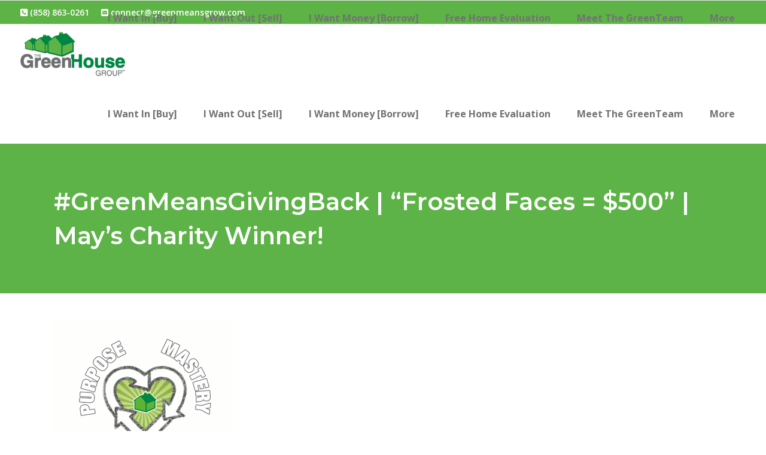

--- FILE ---
content_type: text/html; charset=UTF-8
request_url: https://thegreenhousegroupinc.com/greenmeansgivingback-frosted-faces-500-mays-charity-winner/
body_size: 19286
content:
<!DOCTYPE html>
<html lang="en-US" prefix="og: https://ogp.me/ns#">
<head>
        	
			
			
		<meta charset="UTF-8"/>
		<link rel="profile" href="http://gmpg.org/xfn/11"/>
		<link rel="pingback" href="https://thegreenhousegroupinc.com/xmlrpc.php"/>
				<meta name="viewport" content="width=device-width,initial-scale=1,user-scalable=no">
		
	<script type="application/javascript">var qodeCoreAjaxUrl = "https://thegreenhousegroupinc.com/wp-admin/admin-ajax.php"</script>
<!-- Google Tag Manager for WordPress by gtm4wp.com -->
<script data-cfasync="false" data-pagespeed-no-defer>
	var gtm4wp_datalayer_name = "dataLayer";
	var dataLayer = dataLayer || [];
</script>
<!-- End Google Tag Manager for WordPress by gtm4wp.com --><!-- TERMAGEDDON + USERCENTRICS -->
<link rel="preconnect" href="//privacy-proxy.usercentrics.eu">
<link rel="preload" href="//privacy-proxy.usercentrics.eu/latest/uc-block.bundle.js" as="script">
<script type="application/javascript" src="https://privacy-proxy.usercentrics.eu/latest/uc-block.bundle.js"></script>
<script id="usercentrics-cmp" src="https://app.usercentrics.eu/browser-ui/latest/loader.js" data-settings-id="AKBE42z5CoYylw" async></script>
<script>uc.setCustomTranslations('https://termageddon.ams3.cdn.digitaloceanspaces.com/translations/');</script><script type="application/javascript">var UC_UI_SUPPRESS_CMP_DISPLAY = true;</script><!-- END TERMAGEDDON + USERCENTRICS -->

<!-- Search Engine Optimization by Rank Math - https://rankmath.com/ -->
<title>#GreenMeansGivingBack | &quot;Frosted Faces = $500&quot; | May&#039;s Charity Winner! - The GreenHouse Group</title>
<meta name="description" content="#GreenMeansGivingBack | &quot;Frosted Faces = $500&quot; | May&#039;s Charity Winner!"/>
<meta name="robots" content="follow, index, max-snippet:-1, max-video-preview:-1, max-image-preview:large"/>
<link rel="canonical" href="https://thegreenhousegroupinc.com/greenmeansgivingback-frosted-faces-500-mays-charity-winner/" />
<meta property="og:locale" content="en_US" />
<meta property="og:type" content="article" />
<meta property="og:title" content="#GreenMeansGivingBack | &quot;Frosted Faces = $500&quot; | May&#039;s Charity Winner! - The GreenHouse Group" />
<meta property="og:description" content="#GreenMeansGivingBack | &quot;Frosted Faces = $500&quot; | May&#039;s Charity Winner!" />
<meta property="og:url" content="https://thegreenhousegroupinc.com/greenmeansgivingback-frosted-faces-500-mays-charity-winner/" />
<meta property="og:site_name" content="The GreenHouse Group" />
<meta property="article:publisher" content="https://www.facebook.com/TheGreenHouseGroupSanDiego/" />
<meta property="article:tag" content="#GreenMeansGivingBack" />
<meta property="article:tag" content="The GreenHouse Group" />
<meta property="article:section" content="#GreenMeansGivingBack" />
<meta property="og:updated_time" content="2015-07-06T17:23:54-07:00" />
<meta property="og:image" content="https://thegreenhousegroupinc.com/wp-content/uploads/2015/06/PurposeBasedHeartLogo-GreenMeansGivingBack.png" />
<meta property="og:image:secure_url" content="https://thegreenhousegroupinc.com/wp-content/uploads/2015/06/PurposeBasedHeartLogo-GreenMeansGivingBack.png" />
<meta property="og:image:width" content="300" />
<meta property="og:image:height" content="300" />
<meta property="og:image:alt" content="#GreenMeansGivingBack | &quot;Frosted Faces = $500&quot; | May&#039;s Charity Winner!" />
<meta property="og:image:type" content="image/png" />
<meta property="article:published_time" content="2015-07-06T10:32:07-07:00" />
<meta property="article:modified_time" content="2015-07-06T17:23:54-07:00" />
<meta name="twitter:card" content="summary_large_image" />
<meta name="twitter:title" content="#GreenMeansGivingBack | &quot;Frosted Faces = $500&quot; | May&#039;s Charity Winner! - The GreenHouse Group" />
<meta name="twitter:description" content="#GreenMeansGivingBack | &quot;Frosted Faces = $500&quot; | May&#039;s Charity Winner!" />
<meta name="twitter:site" content="@TruthRadioESPN" />
<meta name="twitter:creator" content="@followthestash" />
<meta name="twitter:image" content="https://thegreenhousegroupinc.com/wp-content/uploads/2015/06/PurposeBasedHeartLogo-GreenMeansGivingBack.png" />
<meta name="twitter:label1" content="Written by" />
<meta name="twitter:data1" content="Jesse Ibanez" />
<meta name="twitter:label2" content="Time to read" />
<meta name="twitter:data2" content="1 minute" />
<script type="application/ld+json" class="rank-math-schema">{"@context":"https://schema.org","@graph":[{"@type":"Organization","@id":"https://thegreenhousegroupinc.com/#organization","name":"The GreenHouse Group","url":"https://thegreenhousegroupinc.com","sameAs":["https://www.facebook.com/TheGreenHouseGroupSanDiego/","https://twitter.com/TruthRadioESPN"],"logo":{"@type":"ImageObject","@id":"https://thegreenhousegroupinc.com/#logo","url":"https://thegreenhousegroupinc.com/wp-content/uploads/2014/06/NEW-GreenHouseGroup-Logo_FrontWebsite.png","contentUrl":"https://thegreenhousegroupinc.com/wp-content/uploads/2014/06/NEW-GreenHouseGroup-Logo_FrontWebsite.png","caption":"The GreenHouse Group","inLanguage":"en-US","width":"350","height":"148"}},{"@type":"WebSite","@id":"https://thegreenhousegroupinc.com/#website","url":"https://thegreenhousegroupinc.com","name":"The GreenHouse Group","publisher":{"@id":"https://thegreenhousegroupinc.com/#organization"},"inLanguage":"en-US"},{"@type":"ImageObject","@id":"https://thegreenhousegroupinc.com/wp-content/uploads/2015/06/PurposeBasedHeartLogo-GreenMeansGivingBack.png","url":"https://thegreenhousegroupinc.com/wp-content/uploads/2015/06/PurposeBasedHeartLogo-GreenMeansGivingBack.png","width":"300","height":"300","inLanguage":"en-US"},{"@type":"WebPage","@id":"https://thegreenhousegroupinc.com/greenmeansgivingback-frosted-faces-500-mays-charity-winner/#webpage","url":"https://thegreenhousegroupinc.com/greenmeansgivingback-frosted-faces-500-mays-charity-winner/","name":"#GreenMeansGivingBack | &quot;Frosted Faces = $500&quot; | May&#039;s Charity Winner! - The GreenHouse Group","datePublished":"2015-07-06T10:32:07-07:00","dateModified":"2015-07-06T17:23:54-07:00","isPartOf":{"@id":"https://thegreenhousegroupinc.com/#website"},"primaryImageOfPage":{"@id":"https://thegreenhousegroupinc.com/wp-content/uploads/2015/06/PurposeBasedHeartLogo-GreenMeansGivingBack.png"},"inLanguage":"en-US"},{"@type":"Person","@id":"https://thegreenhousegroupinc.com/author/boney/","name":"Jesse Ibanez","url":"https://thegreenhousegroupinc.com/author/boney/","image":{"@type":"ImageObject","@id":"https://secure.gravatar.com/avatar/6d35f5353ff47138e67d4251d9e23fc7f268eead0ea51f8fdd337a2b5b6e9853?s=96&amp;d=mm&amp;r=g","url":"https://secure.gravatar.com/avatar/6d35f5353ff47138e67d4251d9e23fc7f268eead0ea51f8fdd337a2b5b6e9853?s=96&amp;d=mm&amp;r=g","caption":"Jesse Ibanez","inLanguage":"en-US"},"sameAs":["https://twitter.com/followthestash"],"worksFor":{"@id":"https://thegreenhousegroupinc.com/#organization"}},{"@type":"BlogPosting","headline":"#GreenMeansGivingBack | &quot;Frosted Faces = $500&quot; | May&#039;s Charity Winner! - The GreenHouse Group","keywords":"#GreenMeansGivingBack | \"Frosted Faces = $500\" | May's Charity Winner!","datePublished":"2015-07-06T10:32:07-07:00","dateModified":"2015-07-06T17:23:54-07:00","author":{"@id":"https://thegreenhousegroupinc.com/author/boney/","name":"Jesse Ibanez"},"publisher":{"@id":"https://thegreenhousegroupinc.com/#organization"},"description":"#GreenMeansGivingBack | &quot;Frosted Faces = $500&quot; | May&#039;s Charity Winner!","name":"#GreenMeansGivingBack | &quot;Frosted Faces = $500&quot; | May&#039;s Charity Winner! - The GreenHouse Group","@id":"https://thegreenhousegroupinc.com/greenmeansgivingback-frosted-faces-500-mays-charity-winner/#richSnippet","isPartOf":{"@id":"https://thegreenhousegroupinc.com/greenmeansgivingback-frosted-faces-500-mays-charity-winner/#webpage"},"image":{"@id":"https://thegreenhousegroupinc.com/wp-content/uploads/2015/06/PurposeBasedHeartLogo-GreenMeansGivingBack.png"},"inLanguage":"en-US","mainEntityOfPage":{"@id":"https://thegreenhousegroupinc.com/greenmeansgivingback-frosted-faces-500-mays-charity-winner/#webpage"}}]}</script>
<!-- /Rank Math WordPress SEO plugin -->

<link rel='dns-prefetch' href='//maps.googleapis.com' />
<link rel='dns-prefetch' href='//fonts.googleapis.com' />
<link rel='dns-prefetch' href='//use.fontawesome.com' />
<link rel='dns-prefetch' href='//www.googletagmanager.com' />
<link rel='dns-prefetch' href='//pagead2.googlesyndication.com' />
<link rel="alternate" type="application/rss+xml" title="The GreenHouse Group &raquo; Feed" href="https://thegreenhousegroupinc.com/feed/" />
<link rel="alternate" type="application/rss+xml" title="The GreenHouse Group &raquo; Comments Feed" href="https://thegreenhousegroupinc.com/comments/feed/" />
<link rel="alternate" title="oEmbed (JSON)" type="application/json+oembed" href="https://thegreenhousegroupinc.com/wp-json/oembed/1.0/embed?url=https%3A%2F%2Fthegreenhousegroupinc.com%2Fgreenmeansgivingback-frosted-faces-500-mays-charity-winner%2F" />
<link rel="alternate" title="oEmbed (XML)" type="text/xml+oembed" href="https://thegreenhousegroupinc.com/wp-json/oembed/1.0/embed?url=https%3A%2F%2Fthegreenhousegroupinc.com%2Fgreenmeansgivingback-frosted-faces-500-mays-charity-winner%2F&#038;format=xml" />
<link rel="alternate" type="application/rss+xml" title="The GreenHouse Group &raquo; Stories Feed" href="https://thegreenhousegroupinc.com/web-stories/feed/"><style id='wp-img-auto-sizes-contain-inline-css' type='text/css'>
img:is([sizes=auto i],[sizes^="auto," i]){contain-intrinsic-size:3000px 1500px}
/*# sourceURL=wp-img-auto-sizes-contain-inline-css */
</style>
<style id='wp-emoji-styles-inline-css' type='text/css'>

	img.wp-smiley, img.emoji {
		display: inline !important;
		border: none !important;
		box-shadow: none !important;
		height: 1em !important;
		width: 1em !important;
		margin: 0 0.07em !important;
		vertical-align: -0.1em !important;
		background: none !important;
		padding: 0 !important;
	}
/*# sourceURL=wp-emoji-styles-inline-css */
</style>
<link rel='stylesheet' id='wp-block-library-css' href='https://thegreenhousegroupinc.com/wp-includes/css/dist/block-library/style.min.css?ver=6.9' type='text/css' media='all' />
<style id='classic-theme-styles-inline-css' type='text/css'>
/*! This file is auto-generated */
.wp-block-button__link{color:#fff;background-color:#32373c;border-radius:9999px;box-shadow:none;text-decoration:none;padding:calc(.667em + 2px) calc(1.333em + 2px);font-size:1.125em}.wp-block-file__button{background:#32373c;color:#fff;text-decoration:none}
/*# sourceURL=/wp-includes/css/classic-themes.min.css */
</style>
<style id='font-awesome-svg-styles-default-inline-css' type='text/css'>
.svg-inline--fa {
  display: inline-block;
  height: 1em;
  overflow: visible;
  vertical-align: -.125em;
}
/*# sourceURL=font-awesome-svg-styles-default-inline-css */
</style>
<link rel='stylesheet' id='font-awesome-svg-styles-css' href='https://thegreenhousegroupinc.com/wp-content/uploads/font-awesome/v5.11.2/css/svg-with-js.css' type='text/css' media='all' />
<style id='font-awesome-svg-styles-inline-css' type='text/css'>
   .wp-block-font-awesome-icon svg::before,
   .wp-rich-text-font-awesome-icon svg::before {content: unset;}
/*# sourceURL=font-awesome-svg-styles-inline-css */
</style>
<style id='global-styles-inline-css' type='text/css'>
:root{--wp--preset--aspect-ratio--square: 1;--wp--preset--aspect-ratio--4-3: 4/3;--wp--preset--aspect-ratio--3-4: 3/4;--wp--preset--aspect-ratio--3-2: 3/2;--wp--preset--aspect-ratio--2-3: 2/3;--wp--preset--aspect-ratio--16-9: 16/9;--wp--preset--aspect-ratio--9-16: 9/16;--wp--preset--color--black: #000000;--wp--preset--color--cyan-bluish-gray: #abb8c3;--wp--preset--color--white: #ffffff;--wp--preset--color--pale-pink: #f78da7;--wp--preset--color--vivid-red: #cf2e2e;--wp--preset--color--luminous-vivid-orange: #ff6900;--wp--preset--color--luminous-vivid-amber: #fcb900;--wp--preset--color--light-green-cyan: #7bdcb5;--wp--preset--color--vivid-green-cyan: #00d084;--wp--preset--color--pale-cyan-blue: #8ed1fc;--wp--preset--color--vivid-cyan-blue: #0693e3;--wp--preset--color--vivid-purple: #9b51e0;--wp--preset--gradient--vivid-cyan-blue-to-vivid-purple: linear-gradient(135deg,rgb(6,147,227) 0%,rgb(155,81,224) 100%);--wp--preset--gradient--light-green-cyan-to-vivid-green-cyan: linear-gradient(135deg,rgb(122,220,180) 0%,rgb(0,208,130) 100%);--wp--preset--gradient--luminous-vivid-amber-to-luminous-vivid-orange: linear-gradient(135deg,rgb(252,185,0) 0%,rgb(255,105,0) 100%);--wp--preset--gradient--luminous-vivid-orange-to-vivid-red: linear-gradient(135deg,rgb(255,105,0) 0%,rgb(207,46,46) 100%);--wp--preset--gradient--very-light-gray-to-cyan-bluish-gray: linear-gradient(135deg,rgb(238,238,238) 0%,rgb(169,184,195) 100%);--wp--preset--gradient--cool-to-warm-spectrum: linear-gradient(135deg,rgb(74,234,220) 0%,rgb(151,120,209) 20%,rgb(207,42,186) 40%,rgb(238,44,130) 60%,rgb(251,105,98) 80%,rgb(254,248,76) 100%);--wp--preset--gradient--blush-light-purple: linear-gradient(135deg,rgb(255,206,236) 0%,rgb(152,150,240) 100%);--wp--preset--gradient--blush-bordeaux: linear-gradient(135deg,rgb(254,205,165) 0%,rgb(254,45,45) 50%,rgb(107,0,62) 100%);--wp--preset--gradient--luminous-dusk: linear-gradient(135deg,rgb(255,203,112) 0%,rgb(199,81,192) 50%,rgb(65,88,208) 100%);--wp--preset--gradient--pale-ocean: linear-gradient(135deg,rgb(255,245,203) 0%,rgb(182,227,212) 50%,rgb(51,167,181) 100%);--wp--preset--gradient--electric-grass: linear-gradient(135deg,rgb(202,248,128) 0%,rgb(113,206,126) 100%);--wp--preset--gradient--midnight: linear-gradient(135deg,rgb(2,3,129) 0%,rgb(40,116,252) 100%);--wp--preset--font-size--small: 13px;--wp--preset--font-size--medium: 20px;--wp--preset--font-size--large: 36px;--wp--preset--font-size--x-large: 42px;--wp--preset--spacing--20: 0.44rem;--wp--preset--spacing--30: 0.67rem;--wp--preset--spacing--40: 1rem;--wp--preset--spacing--50: 1.5rem;--wp--preset--spacing--60: 2.25rem;--wp--preset--spacing--70: 3.38rem;--wp--preset--spacing--80: 5.06rem;--wp--preset--shadow--natural: 6px 6px 9px rgba(0, 0, 0, 0.2);--wp--preset--shadow--deep: 12px 12px 50px rgba(0, 0, 0, 0.4);--wp--preset--shadow--sharp: 6px 6px 0px rgba(0, 0, 0, 0.2);--wp--preset--shadow--outlined: 6px 6px 0px -3px rgb(255, 255, 255), 6px 6px rgb(0, 0, 0);--wp--preset--shadow--crisp: 6px 6px 0px rgb(0, 0, 0);}:where(.is-layout-flex){gap: 0.5em;}:where(.is-layout-grid){gap: 0.5em;}body .is-layout-flex{display: flex;}.is-layout-flex{flex-wrap: wrap;align-items: center;}.is-layout-flex > :is(*, div){margin: 0;}body .is-layout-grid{display: grid;}.is-layout-grid > :is(*, div){margin: 0;}:where(.wp-block-columns.is-layout-flex){gap: 2em;}:where(.wp-block-columns.is-layout-grid){gap: 2em;}:where(.wp-block-post-template.is-layout-flex){gap: 1.25em;}:where(.wp-block-post-template.is-layout-grid){gap: 1.25em;}.has-black-color{color: var(--wp--preset--color--black) !important;}.has-cyan-bluish-gray-color{color: var(--wp--preset--color--cyan-bluish-gray) !important;}.has-white-color{color: var(--wp--preset--color--white) !important;}.has-pale-pink-color{color: var(--wp--preset--color--pale-pink) !important;}.has-vivid-red-color{color: var(--wp--preset--color--vivid-red) !important;}.has-luminous-vivid-orange-color{color: var(--wp--preset--color--luminous-vivid-orange) !important;}.has-luminous-vivid-amber-color{color: var(--wp--preset--color--luminous-vivid-amber) !important;}.has-light-green-cyan-color{color: var(--wp--preset--color--light-green-cyan) !important;}.has-vivid-green-cyan-color{color: var(--wp--preset--color--vivid-green-cyan) !important;}.has-pale-cyan-blue-color{color: var(--wp--preset--color--pale-cyan-blue) !important;}.has-vivid-cyan-blue-color{color: var(--wp--preset--color--vivid-cyan-blue) !important;}.has-vivid-purple-color{color: var(--wp--preset--color--vivid-purple) !important;}.has-black-background-color{background-color: var(--wp--preset--color--black) !important;}.has-cyan-bluish-gray-background-color{background-color: var(--wp--preset--color--cyan-bluish-gray) !important;}.has-white-background-color{background-color: var(--wp--preset--color--white) !important;}.has-pale-pink-background-color{background-color: var(--wp--preset--color--pale-pink) !important;}.has-vivid-red-background-color{background-color: var(--wp--preset--color--vivid-red) !important;}.has-luminous-vivid-orange-background-color{background-color: var(--wp--preset--color--luminous-vivid-orange) !important;}.has-luminous-vivid-amber-background-color{background-color: var(--wp--preset--color--luminous-vivid-amber) !important;}.has-light-green-cyan-background-color{background-color: var(--wp--preset--color--light-green-cyan) !important;}.has-vivid-green-cyan-background-color{background-color: var(--wp--preset--color--vivid-green-cyan) !important;}.has-pale-cyan-blue-background-color{background-color: var(--wp--preset--color--pale-cyan-blue) !important;}.has-vivid-cyan-blue-background-color{background-color: var(--wp--preset--color--vivid-cyan-blue) !important;}.has-vivid-purple-background-color{background-color: var(--wp--preset--color--vivid-purple) !important;}.has-black-border-color{border-color: var(--wp--preset--color--black) !important;}.has-cyan-bluish-gray-border-color{border-color: var(--wp--preset--color--cyan-bluish-gray) !important;}.has-white-border-color{border-color: var(--wp--preset--color--white) !important;}.has-pale-pink-border-color{border-color: var(--wp--preset--color--pale-pink) !important;}.has-vivid-red-border-color{border-color: var(--wp--preset--color--vivid-red) !important;}.has-luminous-vivid-orange-border-color{border-color: var(--wp--preset--color--luminous-vivid-orange) !important;}.has-luminous-vivid-amber-border-color{border-color: var(--wp--preset--color--luminous-vivid-amber) !important;}.has-light-green-cyan-border-color{border-color: var(--wp--preset--color--light-green-cyan) !important;}.has-vivid-green-cyan-border-color{border-color: var(--wp--preset--color--vivid-green-cyan) !important;}.has-pale-cyan-blue-border-color{border-color: var(--wp--preset--color--pale-cyan-blue) !important;}.has-vivid-cyan-blue-border-color{border-color: var(--wp--preset--color--vivid-cyan-blue) !important;}.has-vivid-purple-border-color{border-color: var(--wp--preset--color--vivid-purple) !important;}.has-vivid-cyan-blue-to-vivid-purple-gradient-background{background: var(--wp--preset--gradient--vivid-cyan-blue-to-vivid-purple) !important;}.has-light-green-cyan-to-vivid-green-cyan-gradient-background{background: var(--wp--preset--gradient--light-green-cyan-to-vivid-green-cyan) !important;}.has-luminous-vivid-amber-to-luminous-vivid-orange-gradient-background{background: var(--wp--preset--gradient--luminous-vivid-amber-to-luminous-vivid-orange) !important;}.has-luminous-vivid-orange-to-vivid-red-gradient-background{background: var(--wp--preset--gradient--luminous-vivid-orange-to-vivid-red) !important;}.has-very-light-gray-to-cyan-bluish-gray-gradient-background{background: var(--wp--preset--gradient--very-light-gray-to-cyan-bluish-gray) !important;}.has-cool-to-warm-spectrum-gradient-background{background: var(--wp--preset--gradient--cool-to-warm-spectrum) !important;}.has-blush-light-purple-gradient-background{background: var(--wp--preset--gradient--blush-light-purple) !important;}.has-blush-bordeaux-gradient-background{background: var(--wp--preset--gradient--blush-bordeaux) !important;}.has-luminous-dusk-gradient-background{background: var(--wp--preset--gradient--luminous-dusk) !important;}.has-pale-ocean-gradient-background{background: var(--wp--preset--gradient--pale-ocean) !important;}.has-electric-grass-gradient-background{background: var(--wp--preset--gradient--electric-grass) !important;}.has-midnight-gradient-background{background: var(--wp--preset--gradient--midnight) !important;}.has-small-font-size{font-size: var(--wp--preset--font-size--small) !important;}.has-medium-font-size{font-size: var(--wp--preset--font-size--medium) !important;}.has-large-font-size{font-size: var(--wp--preset--font-size--large) !important;}.has-x-large-font-size{font-size: var(--wp--preset--font-size--x-large) !important;}
:where(.wp-block-post-template.is-layout-flex){gap: 1.25em;}:where(.wp-block-post-template.is-layout-grid){gap: 1.25em;}
:where(.wp-block-term-template.is-layout-flex){gap: 1.25em;}:where(.wp-block-term-template.is-layout-grid){gap: 1.25em;}
:where(.wp-block-columns.is-layout-flex){gap: 2em;}:where(.wp-block-columns.is-layout-grid){gap: 2em;}
:root :where(.wp-block-pullquote){font-size: 1.5em;line-height: 1.6;}
/*# sourceURL=global-styles-inline-css */
</style>
<link rel='stylesheet' id='ctf_styles-css' href='https://thegreenhousegroupinc.com/wp-content/plugins/custom-twitter-feeds/css/ctf-styles.min.css?ver=2.3.1' type='text/css' media='all' />
<link rel='stylesheet' id='select2-css' href='https://thegreenhousegroupinc.com/wp-content/themes/startit/framework/admin/assets/css/select2.min.css?ver=6.9' type='text/css' media='all' />
<link rel='stylesheet' id='qodef-cpt-dashboard-style-css' href='https://thegreenhousegroupinc.com/wp-content/plugins/select-core/core-dashboard/assets/css/core-dashboard.min.css?ver=6.9' type='text/css' media='all' />
<link rel='stylesheet' id='qi-addons-for-elementor-grid-style-css' href='https://thegreenhousegroupinc.com/wp-content/plugins/qi-addons-for-elementor/assets/css/grid.min.css?ver=1.9.5' type='text/css' media='all' />
<link rel='stylesheet' id='qi-addons-for-elementor-helper-parts-style-css' href='https://thegreenhousegroupinc.com/wp-content/plugins/qi-addons-for-elementor/assets/css/helper-parts.min.css?ver=1.9.5' type='text/css' media='all' />
<link rel='stylesheet' id='qi-addons-for-elementor-style-css' href='https://thegreenhousegroupinc.com/wp-content/plugins/qi-addons-for-elementor/assets/css/main.min.css?ver=1.9.5' type='text/css' media='all' />
<link rel='stylesheet' id='startit-qode-default-style-css' href='https://thegreenhousegroupinc.com/wp-content/themes/startit/style.css?ver=6.9' type='text/css' media='all' />
<link rel='stylesheet' id='startit-qode-modules-plugins-css' href='https://thegreenhousegroupinc.com/wp-content/themes/startit/assets/css/plugins.min.css?ver=6.9' type='text/css' media='all' />
<link rel='stylesheet' id='startit-qode-modules-css' href='https://thegreenhousegroupinc.com/wp-content/themes/startit/assets/css/modules.min.css?ver=6.9' type='text/css' media='all' />
<link rel='stylesheet' id='startit-qode-blog-css' href='https://thegreenhousegroupinc.com/wp-content/themes/startit/assets/css/blog.min.css?ver=6.9' type='text/css' media='all' />
<link rel='stylesheet' id='mediaelement-css' href='https://thegreenhousegroupinc.com/wp-includes/js/mediaelement/mediaelementplayer-legacy.min.css?ver=4.2.17' type='text/css' media='all' />
<link rel='stylesheet' id='wp-mediaelement-css' href='https://thegreenhousegroupinc.com/wp-includes/js/mediaelement/wp-mediaelement.min.css?ver=6.9' type='text/css' media='all' />
<link rel='stylesheet' id='startit-qode-modules-responsive-css' href='https://thegreenhousegroupinc.com/wp-content/themes/startit/assets/css/modules-responsive.min.css?ver=6.9' type='text/css' media='all' />
<link rel='stylesheet' id='startit-qode-blog-responsive-css' href='https://thegreenhousegroupinc.com/wp-content/themes/startit/assets/css/blog-responsive.min.css?ver=6.9' type='text/css' media='all' />
<link rel='stylesheet' id='startit-qode-style-dynamic-responsive-css' href='https://thegreenhousegroupinc.com/wp-content/themes/startit/assets/css/style_dynamic_responsive_callback.php?ver=6.9' type='text/css' media='all' />
<link rel='stylesheet' id='startit-qode-style-dynamic-css' href='https://thegreenhousegroupinc.com/wp-content/themes/startit/assets/css/style_dynamic_callback.php?ver=6.9' type='text/css' media='all' />
<link rel='stylesheet' id='startit-qode-google-fonts-css' href='https://fonts.googleapis.com/css?family=Raleway%3A100%2C100italic%2C200%2C200italic%2C300%2C300italic%2C400%2C400italic%2C500%2C500italic%2C600%2C600italic%2C700%2C700italic%2C800%2C800italic%2C900%2C900italic%7CMontserrat%3A100%2C100italic%2C200%2C200italic%2C300%2C300italic%2C400%2C400italic%2C500%2C500italic%2C600%2C600italic%2C700%2C700italic%2C800%2C800italic%2C900%2C900italic%7COpen+Sans%3A100%2C100italic%2C200%2C200italic%2C300%2C300italic%2C400%2C400italic%2C500%2C500italic%2C600%2C600italic%2C700%2C700italic%2C800%2C800italic%2C900%2C900italic&#038;subset=latin%2Clatin-ext&#038;ver=1.0.0' type='text/css' media='all' />
<link rel='stylesheet' id='font-awesome-official-css' href='https://use.fontawesome.com/releases/v5.11.2/css/all.css' type='text/css' media='all' integrity="sha384-KA6wR/X5RY4zFAHpv/CnoG2UW1uogYfdnP67Uv7eULvTveboZJg0qUpmJZb5VqzN" crossorigin="anonymous" />
<link rel='stylesheet' id='swiper-css' href='https://thegreenhousegroupinc.com/wp-content/plugins/qi-addons-for-elementor/assets/plugins/swiper/8.4.5/swiper.min.css?ver=8.4.5' type='text/css' media='all' />
<link rel='stylesheet' id='font-awesome-official-v4shim-css' href='https://use.fontawesome.com/releases/v5.11.2/css/v4-shims.css' type='text/css' media='all' integrity="sha384-/EdpJd7d6gGFiQ/vhh7iOjiZdf4+6K4al/XrX6FxxZwDSrAdWxAynr4p/EA/vyPQ" crossorigin="anonymous" />
<style id='font-awesome-official-v4shim-inline-css' type='text/css'>
@font-face {
font-family: "FontAwesome";
font-display: block;
src: url("https://use.fontawesome.com/releases/v5.11.2/webfonts/fa-brands-400.eot"),
		url("https://use.fontawesome.com/releases/v5.11.2/webfonts/fa-brands-400.eot?#iefix") format("embedded-opentype"),
		url("https://use.fontawesome.com/releases/v5.11.2/webfonts/fa-brands-400.woff2") format("woff2"),
		url("https://use.fontawesome.com/releases/v5.11.2/webfonts/fa-brands-400.woff") format("woff"),
		url("https://use.fontawesome.com/releases/v5.11.2/webfonts/fa-brands-400.ttf") format("truetype"),
		url("https://use.fontawesome.com/releases/v5.11.2/webfonts/fa-brands-400.svg#fontawesome") format("svg");
}

@font-face {
font-family: "FontAwesome";
font-display: block;
src: url("https://use.fontawesome.com/releases/v5.11.2/webfonts/fa-solid-900.eot"),
		url("https://use.fontawesome.com/releases/v5.11.2/webfonts/fa-solid-900.eot?#iefix") format("embedded-opentype"),
		url("https://use.fontawesome.com/releases/v5.11.2/webfonts/fa-solid-900.woff2") format("woff2"),
		url("https://use.fontawesome.com/releases/v5.11.2/webfonts/fa-solid-900.woff") format("woff"),
		url("https://use.fontawesome.com/releases/v5.11.2/webfonts/fa-solid-900.ttf") format("truetype"),
		url("https://use.fontawesome.com/releases/v5.11.2/webfonts/fa-solid-900.svg#fontawesome") format("svg");
}

@font-face {
font-family: "FontAwesome";
font-display: block;
src: url("https://use.fontawesome.com/releases/v5.11.2/webfonts/fa-regular-400.eot"),
		url("https://use.fontawesome.com/releases/v5.11.2/webfonts/fa-regular-400.eot?#iefix") format("embedded-opentype"),
		url("https://use.fontawesome.com/releases/v5.11.2/webfonts/fa-regular-400.woff2") format("woff2"),
		url("https://use.fontawesome.com/releases/v5.11.2/webfonts/fa-regular-400.woff") format("woff"),
		url("https://use.fontawesome.com/releases/v5.11.2/webfonts/fa-regular-400.ttf") format("truetype"),
		url("https://use.fontawesome.com/releases/v5.11.2/webfonts/fa-regular-400.svg#fontawesome") format("svg");
unicode-range: U+F004-F005,U+F007,U+F017,U+F022,U+F024,U+F02E,U+F03E,U+F044,U+F057-F059,U+F06E,U+F070,U+F075,U+F07B-F07C,U+F080,U+F086,U+F089,U+F094,U+F09D,U+F0A0,U+F0A4-F0A7,U+F0C5,U+F0C7-F0C8,U+F0E0,U+F0EB,U+F0F3,U+F0F8,U+F0FE,U+F111,U+F118-F11A,U+F11C,U+F133,U+F144,U+F146,U+F14A,U+F14D-F14E,U+F150-F152,U+F15B-F15C,U+F164-F165,U+F185-F186,U+F191-F192,U+F1AD,U+F1C1-F1C9,U+F1CD,U+F1D8,U+F1E3,U+F1EA,U+F1F6,U+F1F9,U+F20A,U+F247-F249,U+F24D,U+F254-F25B,U+F25D,U+F267,U+F271-F274,U+F279,U+F28B,U+F28D,U+F2B5-F2B6,U+F2B9,U+F2BB,U+F2BD,U+F2C1-F2C2,U+F2D0,U+F2D2,U+F2DC,U+F2ED,U+F328,U+F358-F35B,U+F3A5,U+F3D1,U+F410,U+F4AD;
}
/*# sourceURL=font-awesome-official-v4shim-inline-css */
</style>
<script type="text/javascript" src="https://thegreenhousegroupinc.com/wp-includes/js/jquery/jquery.min.js?ver=3.7.1" id="jquery-core-js"></script>
<script type="text/javascript" src="https://thegreenhousegroupinc.com/wp-includes/js/jquery/jquery-migrate.min.js?ver=3.4.1" id="jquery-migrate-js"></script>
<script type="text/javascript" src="https://thegreenhousegroupinc.com/wp-content/themes/startit/assets/js/modules/plugins/scrolltoplugin.min.js?ver=6.9" id="scrollto-js"></script>
<script type="text/javascript" id="termageddon-usercentrics_ajax-js-extra">
/* <![CDATA[ */
var termageddon_usercentrics_obj = {"ajax_url":"https://thegreenhousegroupinc.com/wp-admin/admin-ajax.php","nonce":"256d3e56a3","nonce_title":"termageddon-usercentrics_ajax_nonce","debug":"true","psl_hide":"false"};
//# sourceURL=termageddon-usercentrics_ajax-js-extra
/* ]]> */
</script>
<script type="text/javascript" src="https://thegreenhousegroupinc.com/wp-content/plugins/termageddon-usercentrics/public/js/termageddon-usercentrics-ajax.min.js?ver=1.8.2" id="termageddon-usercentrics_ajax-js"></script>
<script></script><link rel="https://api.w.org/" href="https://thegreenhousegroupinc.com/wp-json/" /><link rel="alternate" title="JSON" type="application/json" href="https://thegreenhousegroupinc.com/wp-json/wp/v2/posts/6502" /><link rel="EditURI" type="application/rsd+xml" title="RSD" href="https://thegreenhousegroupinc.com/xmlrpc.php?rsd" />
<meta name="generator" content="WordPress 6.9" />
<link rel='shortlink' href='https://thegreenhousegroupinc.com/?p=6502' />
<meta name="generator" content="Site Kit by Google 1.170.0" />
<!-- Google Tag Manager for WordPress by gtm4wp.com -->
<!-- GTM Container placement set to automatic -->
<script data-cfasync="false" data-pagespeed-no-defer type="text/javascript">
	var dataLayer_content = {"pagePostType":"post","pagePostType2":"single-post","pageCategory":["greenmeansgivingback"],"pageAttributes":["greenmeansgivingback","the-greenhouse-group"],"pagePostAuthor":"Jesse Ibanez"};
	dataLayer.push( dataLayer_content );
</script>
<script data-cfasync="false" data-pagespeed-no-defer type="text/javascript">
(function(w,d,s,l,i){w[l]=w[l]||[];w[l].push({'gtm.start':
new Date().getTime(),event:'gtm.js'});var f=d.getElementsByTagName(s)[0],
j=d.createElement(s),dl=l!='dataLayer'?'&l='+l:'';j.async=true;j.src=
'//www.googletagmanager.com/gtm.js?id='+i+dl;f.parentNode.insertBefore(j,f);
})(window,document,'script','dataLayer','GTM-PFCZTQK');
</script>
<!-- End Google Tag Manager for WordPress by gtm4wp.com --><script src="https://my.hellobar.com/a675fb6d35b81265e65e0922e77c0d1bab95ff18.js" type="text/javascript" charset="utf-8" async="async"></script><script type="text/javascript">window._hellobar_wordpress_tags = window._hellobar_wordpress_tags || []; window._hellobar_wordpress_tags.push("#GreenMeansGivingBack"); </script><script type="text/javascript">window._hellobar_wordpress_tags = window._hellobar_wordpress_tags || []; window._hellobar_wordpress_tags.push("The GreenHouse Group"); </script>
<!-- Google AdSense meta tags added by Site Kit -->
<meta name="google-adsense-platform-account" content="ca-host-pub-2644536267352236">
<meta name="google-adsense-platform-domain" content="sitekit.withgoogle.com">
<!-- End Google AdSense meta tags added by Site Kit -->
<meta name="generator" content="Elementor 3.34.2; features: additional_custom_breakpoints; settings: css_print_method-external, google_font-enabled, font_display-auto">
			<style>
				.e-con.e-parent:nth-of-type(n+4):not(.e-lazyloaded):not(.e-no-lazyload),
				.e-con.e-parent:nth-of-type(n+4):not(.e-lazyloaded):not(.e-no-lazyload) * {
					background-image: none !important;
				}
				@media screen and (max-height: 1024px) {
					.e-con.e-parent:nth-of-type(n+3):not(.e-lazyloaded):not(.e-no-lazyload),
					.e-con.e-parent:nth-of-type(n+3):not(.e-lazyloaded):not(.e-no-lazyload) * {
						background-image: none !important;
					}
				}
				@media screen and (max-height: 640px) {
					.e-con.e-parent:nth-of-type(n+2):not(.e-lazyloaded):not(.e-no-lazyload),
					.e-con.e-parent:nth-of-type(n+2):not(.e-lazyloaded):not(.e-no-lazyload) * {
						background-image: none !important;
					}
				}
			</style>
			<meta name="generator" content="Powered by WPBakery Page Builder - drag and drop page builder for WordPress."/>
<script src="https://cdn.v3.identitypxl.app/pixels/e027d8ee-2202-49e1-a534-4f9476755839/p.js" async></script>
<!-- Google AdSense snippet added by Site Kit -->
<script type="text/javascript" async="async" src="https://pagead2.googlesyndication.com/pagead/js/adsbygoogle.js?client=ca-pub-7096907687396462&amp;host=ca-host-pub-2644536267352236" crossorigin="anonymous"></script>

<!-- End Google AdSense snippet added by Site Kit -->
<link rel="icon" href="https://thegreenhousegroupinc.com/wp-content/uploads/2016/07/cropped-greenhouse-favicon-32x32.jpeg" sizes="32x32" />
<link rel="icon" href="https://thegreenhousegroupinc.com/wp-content/uploads/2016/07/cropped-greenhouse-favicon-192x192.jpeg" sizes="192x192" />
<link rel="apple-touch-icon" href="https://thegreenhousegroupinc.com/wp-content/uploads/2016/07/cropped-greenhouse-favicon-180x180.jpeg" />
<meta name="msapplication-TileImage" content="https://thegreenhousegroupinc.com/wp-content/uploads/2016/07/cropped-greenhouse-favicon-270x270.jpeg" />
		<style type="text/css" id="wp-custom-css">
			.qodef-portfolio-lightbox{
	display:none !important;
}
.qodef-like{
	display:none !important;
}
		</style>
		<style type="text/css" id="qode_startit-custom-css">#nav_menu-2 a {color: white;}</style><noscript><style> .wpb_animate_when_almost_visible { opacity: 1; }</style></noscript></head>

<body class="wp-singular post-template-default single single-post postid-6502 single-format-standard wp-theme-startit select-core-2.5 qodef-qi--no-touch qi-addons-for-elementor-1.9.5 startit-ver-5.0  qodef-blog-installed qodef-header-standard qodef-sticky-header-on-scroll-down-up qodef-default-mobile-header qodef-sticky-up-mobile-header qodef-dropdown-default wpb-js-composer js-comp-ver-8.7.2 vc_responsive elementor-default elementor-kit-9680">

<!-- GTM Container placement set to automatic -->
<!-- Google Tag Manager (noscript) -->
				<noscript><iframe src="https://www.googletagmanager.com/ns.html?id=GTM-PFCZTQK" height="0" width="0" style="display:none;visibility:hidden" aria-hidden="true"></iframe></noscript>
<!-- End Google Tag Manager (noscript) -->
<div class="qodef-wrapper">
    <div class="qodef-wrapper-inner">
        

<div class="qodef-top-bar">
    		        <div class="qodef-vertical-align-containers qodef-50-50">
            <div class="qodef-position-left">
                <div class="qodef-position-left-inner">
                                            <div id="custom_html-2" class="widget_text widget widget_custom_html qodef-top-bar-widget"><div class="textwidget custom-html-widget"><a href="tel:+1-858-863-0261" style="color: white !important;"><i class="fas fa-phone-square"></i> (858) 863-0261</a>     <a href="mailto:connect@greenmeansgrow.com" style="color: white !important;"><i class="fas fa-envelope-square"></i> connect@greenmeansgrow.com</a></div></div>                                    </div>
            </div>
                        <div class="qodef-position-right">
                <div class="qodef-position-right-inner">
                                            <div id="nav_menu-2" class="widget widget_nav_menu qodef-top-bar-widget"></div>                                    </div>
            </div>
        </div>
    </div>



<header class="qodef-page-header">
        <div class="qodef-menu-area" >
        			            <div class="qodef-vertical-align-containers">
                <div class="qodef-position-left">
                    <div class="qodef-position-left-inner">
                        
<div class="qodef-logo-wrapper">
    <a href="https://thegreenhousegroupinc.com/" style="height: 74px;">
        <img class="qodef-normal-logo" src="https://thegreenhousegroupinc.com/wp-content/uploads/2018/03/NEWGreenHouseGroupLogo_FrontWebsite.png" alt="logo"/>
        <img class="qodef-dark-logo" src="https://thegreenhousegroupinc.com/wp-content/uploads/2018/03/NEWGreenHouseGroupLogo_FrontWebsite.png" alt="dark logo"/>        <img class="qodef-light-logo" src="https://thegreenhousegroupinc.com/wp-content/uploads/2018/03/NEWGreenHouseGroupLogo_FrontWebsite.png" alt="light logo"/>    </a>
</div>

                    </div>
                </div>
                <div class="qodef-position-right">
                    <div class="qodef-position-right-inner">
                        
<nav class="qodef-main-menu qodef-drop-down qodef-default-nav">
    <ul id="menu-main-navigation" class="clearfix"><li id="nav-menu-item-8681" class="menu-item menu-item-type-post_type menu-item-object-page  narrow"><a href="https://thegreenhousegroupinc.com/home-buyer/" class=""><span class="item_outer"><span class="item_inner"><span class="menu_icon_wrapper"><i class="menu_icon blank fa"></i></span><span class="item_text">I Want In [Buy]</span></span><span class="plus"></span></span></a></li>
<li id="nav-menu-item-11642" class="menu-item menu-item-type-custom menu-item-object-custom menu-item-has-children  has_sub narrow"><a href="#" class=""><span class="item_outer"><span class="item_inner"><span class="menu_icon_wrapper"><i class="menu_icon blank fa"></i></span><span class="item_text">I Want Out [Sell]</span></span><span class="plus"></span></span></a>
<div class="second"><div class="inner"><ul>
	<li id="nav-menu-item-8680" class="menu-item menu-item-type-post_type menu-item-object-page "><a href="https://thegreenhousegroupinc.com/home-seller/" class=""><span class="item_outer"><span class="item_inner"><span class="menu_icon_wrapper"><i class="menu_icon blank fa"></i></span><span class="item_text">Sell</span></span><span class="plus"></span></span></a></li>
	<li id="nav-menu-item-11643" class="menu-item menu-item-type-custom menu-item-object-custom "><a href="https://consumer.hifello.com/lp/6630b61e3eb584002c8cc30d?t=3" class=""><span class="item_outer"><span class="item_inner"><span class="menu_icon_wrapper"><i class="menu_icon blank fa"></i></span><span class="item_text">Get A Cash Offer</span></span><span class="plus"></span></span></a></li>
</ul></div></div>
</li>
<li id="nav-menu-item-8682" class="menu-item menu-item-type-post_type menu-item-object-page  narrow"><a href="https://thegreenhousegroupinc.com/mortgage/" class=""><span class="item_outer"><span class="item_inner"><span class="menu_icon_wrapper"><i class="menu_icon blank fa"></i></span><span class="item_text">I Want Money [Borrow]</span></span><span class="plus"></span></span></a></li>
<li id="nav-menu-item-11640" class="menu-item menu-item-type-custom menu-item-object-custom  narrow"><a href="https://consumer.hifello.com/lp/6630b61e3eb584002c8cc30d?t=2" class=""><span class="item_outer"><span class="item_inner"><span class="menu_icon_wrapper"><i class="menu_icon blank fa"></i></span><span class="item_text">Free Home Evaluation</span></span><span class="plus"></span></span></a></li>
<li id="nav-menu-item-9310" class="menu-item menu-item-type-post_type menu-item-object-page  narrow"><a href="https://thegreenhousegroupinc.com/greenteam/" class=""><span class="item_outer"><span class="item_inner"><span class="menu_icon_wrapper"><i class="menu_icon blank fa"></i></span><span class="item_text">Meet The GreenTeam</span></span><span class="plus"></span></span></a></li>
<li id="nav-menu-item-11641" class="menu-item menu-item-type-custom menu-item-object-custom menu-item-has-children  has_sub narrow"><a href="#" class=""><span class="item_outer"><span class="item_inner"><span class="menu_icon_wrapper"><i class="menu_icon blank fa"></i></span><span class="item_text">More</span></span><span class="plus"></span></span></a>
<div class="second"><div class="inner"><ul>
	<li id="nav-menu-item-10793" class="menu-item menu-item-type-post_type menu-item-object-page "><a href="https://thegreenhousegroupinc.com/real-estate-news/" class=""><span class="item_outer"><span class="item_inner"><span class="menu_icon_wrapper"><i class="menu_icon blank fa"></i></span><span class="item_text">Trending Now</span></span><span class="plus"></span></span></a></li>
	<li id="nav-menu-item-10815" class="menu-item menu-item-type-post_type menu-item-object-page "><a href="https://thegreenhousegroupinc.com/the-greenhouse-groups-social-wall/" class=""><span class="item_outer"><span class="item_inner"><span class="menu_icon_wrapper"><i class="menu_icon blank fa"></i></span><span class="item_text">Social Wall</span></span><span class="plus"></span></span></a></li>
	<li id="nav-menu-item-9309" class="menu-item menu-item-type-post_type menu-item-object-page "><a href="https://thegreenhousegroupinc.com/contactus/" class=""><span class="item_outer"><span class="item_inner"><span class="menu_icon_wrapper"><i class="menu_icon blank fa"></i></span><span class="item_text">Contact</span></span><span class="plus"></span></span></a></li>
</ul></div></div>
</li>
</ul></nav>

                                            </div>
                </div>
            </div>
            </div>
        
<div class="qodef-sticky-header">
        <div class="qodef-sticky-holder">
                <div class=" qodef-vertical-align-containers">
                <div class="qodef-position-left">
                    <div class="qodef-position-left-inner">
                        
<div class="qodef-logo-wrapper">
    <a href="https://thegreenhousegroupinc.com/" style="height: 74px;">
        <img class="qodef-normal-logo" src="https://thegreenhousegroupinc.com/wp-content/uploads/2018/03/NEWGreenHouseGroupLogo_FrontWebsite.png" alt="logo"/>
        <img class="qodef-dark-logo" src="https://thegreenhousegroupinc.com/wp-content/uploads/2018/03/NEWGreenHouseGroupLogo_FrontWebsite.png" alt="dark logo"/>        <img class="qodef-light-logo" src="https://thegreenhousegroupinc.com/wp-content/uploads/2018/03/NEWGreenHouseGroupLogo_FrontWebsite.png" alt="light logo"/>    </a>
</div>

                    </div>
                </div>
                <div class="qodef-position-right">
                    <div class="qodef-position-right-inner">

                        
<nav class="qodef-main-menu qodef-drop-down qodef-sticky-nav">
    <ul id="menu-main-navigation-1" class="clearfix"><li id="sticky-nav-menu-item-8681" class="menu-item menu-item-type-post_type menu-item-object-page  narrow"><a href="https://thegreenhousegroupinc.com/home-buyer/" class=""><span class="item_outer"><span class="item_inner"><span class="menu_icon_wrapper"><i class="menu_icon blank fa"></i></span><span class="item_text">I Want In [Buy]</span></span><span class="plus"></span></span></a></li>
<li id="sticky-nav-menu-item-11642" class="menu-item menu-item-type-custom menu-item-object-custom menu-item-has-children  has_sub narrow"><a href="#" class=""><span class="item_outer"><span class="item_inner"><span class="menu_icon_wrapper"><i class="menu_icon blank fa"></i></span><span class="item_text">I Want Out [Sell]</span></span><span class="plus"></span></span></a>
<div class="second"><div class="inner"><ul>
	<li id="sticky-nav-menu-item-8680" class="menu-item menu-item-type-post_type menu-item-object-page "><a href="https://thegreenhousegroupinc.com/home-seller/" class=""><span class="item_outer"><span class="item_inner"><span class="menu_icon_wrapper"><i class="menu_icon blank fa"></i></span><span class="item_text">Sell</span></span><span class="plus"></span></span></a></li>
	<li id="sticky-nav-menu-item-11643" class="menu-item menu-item-type-custom menu-item-object-custom "><a href="https://consumer.hifello.com/lp/6630b61e3eb584002c8cc30d?t=3" class=""><span class="item_outer"><span class="item_inner"><span class="menu_icon_wrapper"><i class="menu_icon blank fa"></i></span><span class="item_text">Get A Cash Offer</span></span><span class="plus"></span></span></a></li>
</ul></div></div>
</li>
<li id="sticky-nav-menu-item-8682" class="menu-item menu-item-type-post_type menu-item-object-page  narrow"><a href="https://thegreenhousegroupinc.com/mortgage/" class=""><span class="item_outer"><span class="item_inner"><span class="menu_icon_wrapper"><i class="menu_icon blank fa"></i></span><span class="item_text">I Want Money [Borrow]</span></span><span class="plus"></span></span></a></li>
<li id="sticky-nav-menu-item-11640" class="menu-item menu-item-type-custom menu-item-object-custom  narrow"><a href="https://consumer.hifello.com/lp/6630b61e3eb584002c8cc30d?t=2" class=""><span class="item_outer"><span class="item_inner"><span class="menu_icon_wrapper"><i class="menu_icon blank fa"></i></span><span class="item_text">Free Home Evaluation</span></span><span class="plus"></span></span></a></li>
<li id="sticky-nav-menu-item-9310" class="menu-item menu-item-type-post_type menu-item-object-page  narrow"><a href="https://thegreenhousegroupinc.com/greenteam/" class=""><span class="item_outer"><span class="item_inner"><span class="menu_icon_wrapper"><i class="menu_icon blank fa"></i></span><span class="item_text">Meet The GreenTeam</span></span><span class="plus"></span></span></a></li>
<li id="sticky-nav-menu-item-11641" class="menu-item menu-item-type-custom menu-item-object-custom menu-item-has-children  has_sub narrow"><a href="#" class=""><span class="item_outer"><span class="item_inner"><span class="menu_icon_wrapper"><i class="menu_icon blank fa"></i></span><span class="item_text">More</span></span><span class="plus"></span></span></a>
<div class="second"><div class="inner"><ul>
	<li id="sticky-nav-menu-item-10793" class="menu-item menu-item-type-post_type menu-item-object-page "><a href="https://thegreenhousegroupinc.com/real-estate-news/" class=""><span class="item_outer"><span class="item_inner"><span class="menu_icon_wrapper"><i class="menu_icon blank fa"></i></span><span class="item_text">Trending Now</span></span><span class="plus"></span></span></a></li>
	<li id="sticky-nav-menu-item-10815" class="menu-item menu-item-type-post_type menu-item-object-page "><a href="https://thegreenhousegroupinc.com/the-greenhouse-groups-social-wall/" class=""><span class="item_outer"><span class="item_inner"><span class="menu_icon_wrapper"><i class="menu_icon blank fa"></i></span><span class="item_text">Social Wall</span></span><span class="plus"></span></span></a></li>
	<li id="sticky-nav-menu-item-9309" class="menu-item menu-item-type-post_type menu-item-object-page "><a href="https://thegreenhousegroupinc.com/contactus/" class=""><span class="item_outer"><span class="item_inner"><span class="menu_icon_wrapper"><i class="menu_icon blank fa"></i></span><span class="item_text">Contact</span></span><span class="plus"></span></span></a></li>
</ul></div></div>
</li>
</ul></nav>


                    </div>
                </div>
            </div>
                </div>
</div>

</header>


<header class="qodef-mobile-header">
    <div class="qodef-mobile-header-inner">
                <div class="qodef-mobile-header-holder">
            <div class="qodef-grid">
                <div class="qodef-vertical-align-containers">
                                            <div class="qodef-mobile-menu-opener">
                            <a href="javascript:void(0)">
                    <span class="qodef-mobile-opener-icon-holder">
                        <i class="qodef-icon-font-awesome fa fa-bars " ></i>                    </span>
                            </a>
                        </div>
                                                                <div class="qodef-position-center">
                            <div class="qodef-position-center-inner">
                                
<div class="qodef-mobile-logo-wrapper">
    <a href="https://thegreenhousegroupinc.com/" style="height: 74px">
        <img src="https://thegreenhousegroupinc.com/wp-content/uploads/2018/03/NEWGreenHouseGroupLogo_FrontWebsite.png" alt="mobile-logo"/>
    </a>
</div>

                            </div>
                        </div>
                                        <div class="qodef-position-right">
                        <div class="qodef-position-right-inner">
                                                    </div>
                    </div>
                </div> <!-- close .qodef-vertical-align-containers -->
            </div>
        </div>
        
<nav class="qodef-mobile-nav">
    <div class="qodef-grid">
        <ul id="menu-main-navigation-2" class=""><li id="mobile-menu-item-8681" class="menu-item menu-item-type-post_type menu-item-object-page "><a href="https://thegreenhousegroupinc.com/home-buyer/" class=""><span>I Want In [Buy]</span></a></li>
<li id="mobile-menu-item-11642" class="menu-item menu-item-type-custom menu-item-object-custom menu-item-has-children  has_sub"><a href="#" class=""><span>I Want Out [Sell]</span></a><span class="mobile_arrow"><i class="qodef-sub-arrow fa fa-angle-right"></i><i class="fa fa-angle-down"></i></span>
<ul class="sub_menu">
	<li id="mobile-menu-item-8680" class="menu-item menu-item-type-post_type menu-item-object-page "><a href="https://thegreenhousegroupinc.com/home-seller/" class=""><span>Sell</span></a></li>
	<li id="mobile-menu-item-11643" class="menu-item menu-item-type-custom menu-item-object-custom "><a href="https://consumer.hifello.com/lp/6630b61e3eb584002c8cc30d?t=3" class=""><span>Get A Cash Offer</span></a></li>
</ul>
</li>
<li id="mobile-menu-item-8682" class="menu-item menu-item-type-post_type menu-item-object-page "><a href="https://thegreenhousegroupinc.com/mortgage/" class=""><span>I Want Money [Borrow]</span></a></li>
<li id="mobile-menu-item-11640" class="menu-item menu-item-type-custom menu-item-object-custom "><a href="https://consumer.hifello.com/lp/6630b61e3eb584002c8cc30d?t=2" class=""><span>Free Home Evaluation</span></a></li>
<li id="mobile-menu-item-9310" class="menu-item menu-item-type-post_type menu-item-object-page "><a href="https://thegreenhousegroupinc.com/greenteam/" class=""><span>Meet The GreenTeam</span></a></li>
<li id="mobile-menu-item-11641" class="menu-item menu-item-type-custom menu-item-object-custom menu-item-has-children  has_sub"><a href="#" class=""><span>More</span></a><span class="mobile_arrow"><i class="qodef-sub-arrow fa fa-angle-right"></i><i class="fa fa-angle-down"></i></span>
<ul class="sub_menu">
	<li id="mobile-menu-item-10793" class="menu-item menu-item-type-post_type menu-item-object-page "><a href="https://thegreenhousegroupinc.com/real-estate-news/" class=""><span>Trending Now</span></a></li>
	<li id="mobile-menu-item-10815" class="menu-item menu-item-type-post_type menu-item-object-page "><a href="https://thegreenhousegroupinc.com/the-greenhouse-groups-social-wall/" class=""><span>Social Wall</span></a></li>
	<li id="mobile-menu-item-9309" class="menu-item menu-item-type-post_type menu-item-object-page "><a href="https://thegreenhousegroupinc.com/contactus/" class=""><span>Contact</span></a></li>
</ul>
</li>
</ul>    </div>
</nav>

    </div>
</header> <!-- close .qodef-mobile-header -->



                    <a id='qodef-back-to-top'  href='#'>
                <span class="qodef-icon-stack">
                     <i class="qodef-icon-font-awesome fa fa-chevron-up " ></i>                </span>
            </a>
                
        <div class="qodef-content" >
 <div class="qodef-content-inner">
    <div class="qodef-title qodef-standard-type qodef-content-left-alignment qodef-animation-no" style="height:250px;" data-height="250" >
        <div class="qodef-title-image"></div>
        <div class="qodef-title-holder" >
            <div class="qodef-container clearfix">
                <div class="qodef-container-inner">
                    <div class="qodef-title-subtitle-holder" style="">
                        <div class="qodef-title-subtitle-holder-inner">
                                                        <h1 ><span>#GreenMeansGivingBack | &#8220;Frosted Faces = $500&#8221; | May&#8217;s Charity Winner!</span></h1>
                                                                                                                    </div>
                    </div>
                </div>
            </div>
        </div>
    </div>

	<div class="qodef-container">
				<div class="qodef-container-inner">
				<div class="qodef-blog-holder qodef-blog-single">
		<article id="post-6502" class="post-6502 post type-post status-publish format-standard has-post-thumbnail hentry category-greenmeansgivingback tag-greenmeansgivingback tag-the-greenhouse-group">
	<div class="qodef-post-content">
			<div class="qodef-post-image">
			<img fetchpriority="high" width="300" height="300" src="https://thegreenhousegroupinc.com/wp-content/uploads/2015/06/PurposeBasedHeartLogo-GreenMeansGivingBack.png" class="attachment-full size-full wp-post-image" alt="" decoding="async" srcset="https://thegreenhousegroupinc.com/wp-content/uploads/2015/06/PurposeBasedHeartLogo-GreenMeansGivingBack.png 300w, https://thegreenhousegroupinc.com/wp-content/uploads/2015/06/PurposeBasedHeartLogo-GreenMeansGivingBack-150x150.png 150w" sizes="(max-width: 300px) 100vw, 300px" />	</div>
		<div class="qodef-post-text">
			<div class="qodef-post-text-inner">
				<div class="qodef-blog-standard-post-date">
	<span class="date">06</span>
	<span class="month">Jul</span>
</div>				<div class="qodef-blog-standard-info-holder">
					<h2 class="qodef-post-title">
	#GreenMeansGivingBack | &#8220;Frosted Faces = $500&#8221; | May&#8217;s Charity Winner!</h2>					<div class="qodef-post-info">
						<div class="qodef-post-info-author">by <a class="qodef-post-info-author-link" href="https://thegreenhousegroupinc.com/author/boney/">Jesse Ibanez</a></div>
<div class="qodef-post-info-category">
    in <a href="https://thegreenhousegroupinc.com/category/greenmeansgivingback/" rel="category tag">#GreenMeansGivingBack</a></div><div class="qodef-post-info-comments-holder"><a class="qodef-post-info-comments" href="https://thegreenhousegroupinc.com/greenmeansgivingback-frosted-faces-500-mays-charity-winner/#respond" target="_self">Comments</a></div>					</div>
				</div>
				<p><!-- ******************************* 

  Designed by the Team at BombBomb 

********************************* --></p>
<table border="0" cellpadding="0" cellspacing="0" width="100%">
<tbody>
<tr>
<td align="center" bgcolor="#e9eaed" valign="top"><!-- TEMPLATE --></p>
<table align="center" border="0" cellpadding="0" cellspacing="0" valign="top" width="600"><!-- Blank Space --></p>
<tbody>
<tr>
<td bgcolor="#e9eaed" height="20px">&nbsp;</td>
</tr>
<p>					<!-- Header --></p>
<tr>
<td align="left" bgcolor="#e9eaed" valign="top"><img decoding="async" height="106" src="http://s3.amazonaws.com/bbemail/PROD/ulib/x41lj2/img/NEWGreenHouseGrou.png" style="border-width: 0px; border-style: solid;" width="250" /></td>
</tr>
<p>					<!-- Blank Space --></p>
<tr>
<td bgcolor="#e9eaed" height="10px">&nbsp;</td>
</tr>
<p>					<!-- end of Header --><br />
				</tbody>
</table>
<p>			<!-- TEMPLATE --></p>
<table align="center" bgcolor="#465fa1" border="0" cellpadding="0" cellspacing="0" valign="top" width="600">
<tbody>
<tr>
<td style="padding-top: 20px; padding-bottom: 35px;">
<table align="center" cellpadding="0" cellspacing="0" width="100%">
<tbody>
<tr>
<td align="left" style="padding-left: 10px;" valign="top" width="150"><a href="https://www.facebook.com/TheGreenHouseGroupSanDiego" target="_blank" rel="noopener"><img decoding="async" alt="" src="http://bbemail.s3-website-us-east-1.amazonaws.com/ART/templates/Facebook_01/Facebook_01_icontext.jpg" /></a></td>
<td align="left" style="padding-top: 0px; padding-left: 2px;" valign="middle" width="300"><a href="https://www.facebook.com/TheGreenHouseGroupSanDiego" target="_blank" rel="noopener"><font color="#9eb1e4" face="Verdana, Arial, sans-serif"><span style="font-size: 20px;"><b>TheGreenHouseGroupSanDiego</b></span></font></a></td>
<td align="right" style="padding-right: 14px; padding-top: 3px;" valign="middle" width="150"><a href="https://www.facebook.com/TheGreenHouseGroupSanDiego" target="_blank" rel="noopener"><img decoding="async" alt="" src="http://bbemail.s3-website-us-east-1.amazonaws.com/ART/templates/Facebook_01/Facebook_01_Like.png" /></a></td>
</tr>
</tbody>
</table>
</td>
</tr>
<p>					<!-- Video --></p>
<tr>
<td align="center" bgcolor="#465fa1" valign="top"><img decoding="async" class="youtube_video" embed_type="form" height="450" id="H-445cBaoqY" src="http://s3.amazonaws.com/bbemail/youtube_posters/H-445cBaoqY.jpg" width="600" /></td>
</tr>
<p>					<!-- end of Video --><!-- Blank Space --></p>
<tr>
<td bgcolor="#465fa1" height="40px">&nbsp;</td>
</tr>
<p>					<!-- end of Blank Space --><br />
				</tbody>
</table>
<table align="center" bgcolor="#FFFFFF" cellpadding="0" cellspacing="0" style="border: 1px solid #d4d7dc;" valign="top" width="600"><!-- Main Content --><!-- Blank Space --></p>
<tbody>
<tr>
<td height="30px">&nbsp;</td>
</tr>
<p>					<!-- Title --></p>
<tr>
<td align="left" class="linktxt" style="padding-left: 30px; padding-right: 30px;" valign="top"><span style="line-height: 34px; font-style: italic; font-size: 26px; font-family: Helvetica, Arial, sans-serif; color: rgb(55, 64, 78);">#GreenMeansGivingBack | &quot;Frosted Faces = $500&quot; | May&#39;s Charity Winner!</span></td>
</tr>
<p>					<!-- end of Title --><!-- Blank Space --></p>
<tr>
<td height="24px">&nbsp;</td>
</tr>
<p>					<!-- Paragraph --></p>
<tr>
<td align="left" class="linktxt" style="padding-left: 30px; padding-right: 30px; line-height: 30px;" valign="top">
<div style="color: rgb(0, 0, 0); font-family: arial, sans-serif; font-size: 12px;" tabindex="-1">
<div style="font-family: wf_segoe-ui_normal, 'Segoe UI', 'Segoe WP', Tahoma, Arial, sans-serif;"><span style="color: rgb(33, 33, 33); font-size: 11pt;"><b>Every month we&rsquo;re going to donate $100 &#8211; per successful home purchase, home sale &amp;/or home loan completed &#8211; to a worthy cause</b>. Now here&rsquo;s the fun &#8211;&nbsp;<i>you&rsquo;re going to choose the charity!&nbsp;</i>We&rsquo;re asking you help participate in directing where these gifts go.</span></div>
<div style="font-family: wf_segoe-ui_normal, 'Segoe UI', 'Segoe WP', Tahoma, Arial, sans-serif;">&nbsp;</div></div>
<div aria-label="Conversation" autoid="_rp_2" role="list" style="color: rgb(0, 0, 0); font-family: wf_segoe-ui_normal, 'Segoe UI', 'Segoe WP', Tahoma, Arial, sans-serif;" tabindex="-1">
<div tabindex="-1">
<div aria-label="Message Contents" aria-selected="true" autoid="_rp_3" role="listitem" tabindex="0">
<div aria-label="Expanded Message Contents" style="clear: both;" tabindex="-1">
<div autoid="_rp_G" style="border-bottom-style: solid; padding-bottom: 30px;" tabindex="-1">
<div role="region">
<div autoid="_rp_K" id="Item.MessagePartBody" role="region" style="clear: both; top: -5px; padding-top: 12px; word-wrap: break-word;">
<div id="Item.MessageUniqueBody" role="button" style="color: rgb(33, 33, 33); outline: none;" tabindex="0">
<div style="font-size: 15px;"><span style="font-size: 11pt;"><u><b>Here&rsquo;s how to play:</b></u></span></div>
<div style="font-size: 15px;"><span style="font-size: 11pt;">Every month we&rsquo;ll create an EVENT on our Facebook page.</span></div>
<div style="font-size: 15px;"><span style="font-size: 11pt;">To nominate your favorite charity, go to our&nbsp;<a href="https://www.facebook.com/TheGreenHouseGroupSanDiego" style="color: rgb(0, 69, 136); font-size: 14pt;" target="_blank" rel="noopener">FaceBook page</a>&nbsp;&amp; LIKE our page. &nbsp;Then,&nbsp;find the &quot;Event&quot; pinned near the top of the page. The Event will be titled &quot;GreenMeansGivingBack &#8211; April Nominations.&quot; Then:</span>&nbsp;</div>
<ol style="font-size: 15px; padding-left: 36pt;">
<li><span style="font-size: 11pt;">Click &quot;Join,&quot; to join the event.</span></li>
<li><span style="font-size: 11pt;">Type in the name &amp; link of the local charity receiving your nomination as a &quot;post.&quot;</span></li>
<li><span style="font-size: 11pt;">Tell your friends to go to the FaceBook page to LIKE our page &amp; LIKE your nomination / post</span></li>
</ol>
<div style="font-size: 15px;"><span style="font-size: 11pt;"><b>The local charity with the most LIKEs by the end of the month will be awarded&nbsp;<i>that next month&rsquo;s&nbsp;</i>donation of $100 dollars for every transaction completed.</b>&nbsp;Then we&rsquo;ll do it again the following month :).</span></div>
<div style="font-size: 15px;">&nbsp;</div>
<div style="font-size: 15px;"><span style="font-size: 11pt;">It&rsquo;s because of YOU that we&rsquo;re even able to&nbsp;<i>Give Back</i>&nbsp;like this. Its your trust in us, your introductions to families you believe we can help .. so we want to make sure that the money is being directed to the charities that mean the most to YOU. Please help us make this as big as it can be so that together we can fulfill our Purpose and leave a Legacy to be proud of.</span></div>
<div style="font-size: 15px;"><span style="font-size: 11pt;">&nbsp;</span></div>
<div style="font-size: 15px;"><span style="font-size: 11pt;">Your Friends,<br />
						Jesse &amp; The GreenTeam</span></div>
<div style="font-size: 15px;">&nbsp;</div>
<div style="font-size: 15px;"><span style="font-size: 11pt;">​<strong>Past Winners: </strong></span></div>
<div style="font-size: 15px;"><span style="font-size: 11pt;"><a href="http://therescueddog.org/" target="_blank" rel="noopener">The Rescued Dog San Diego</a> = $700.00</span></div>
<div style="font-size: 15px;"><img loading="lazy" decoding="async" height="165" src="http://s3.amazonaws.com/bbemail/PROD/ulib/x41lj2/img/GreenMeansGivingBackTheRescuedDog.jpg" style="border-width: 0px; border-style: solid;" width="200" /></div>
<div style="font-size: 15px;"><span style="font-size: 11pt;"><a href="http://www.pitbullrescuesandiego.com/" target="_blank" rel="noopener">Pit Bull Rescue San Diego</a> = $700.00</span></div>
<div style="font-size: 15px;"><span style="font-size: 11pt;"><a href="http://www.arwob.org/" target="_blank" rel="noopener">Animal Rescuers Without Borders</a> = $700</span></div>
<div style="font-size: 15px;"><a href="http://www.arwob.org/" style="font-family: wf_segoe-ui_normal, &#039;Segoe UI&#039;, &#039;Segoe WP&#039;, Tahoma, Arial, sans-serif; font-size: 14.6666669845581px; line-height: 30px;" target="_blank" rel="noopener">F</a>rosted Faces<span style="color: rgb(33, 33, 33); font-family: wf_segoe-ui_normal, 'Segoe UI', 'Segoe WP', Tahoma, Arial, sans-serif; font-size: 14.6666669845581px; line-height: 30px;">&nbsp;= $500</span></div>
<div><span style="font-size: 14.6666669845581px;">Project Wildlife = ?</span></div></div></div></div></div></div></div></div></div>
</td>
</tr>
<p>					<!-- end of Paragraph --><!-- Blank Space --></p>
<tr>
<td height="25px">&nbsp;</td>
</tr>
<p>					<!-- Divider --></p>
<tr>
<td>
<table align="center" bgcolor="#FFFFFF" width="540">
<tbody>
<tr>
<td align="center" height="20" style="border-top: 1px solid #e9e9e9;"><span style="font-size:16px;">Here&#39;s The Link To April&#39;s Winner To Learn More: <a href="http://www.arwob.org/" target="_blank" rel="noopener">http://www.arwob.org/</a></span></td>
</tr>
</tbody>
</table>
</td>
</tr>
<p>					<!-- end of Divider --><!-- Blank Space --></p>
<tr>
<td height="18px">&nbsp;</td>
</tr>
<tr>
<td>
<table align="center" cellpadding="0" cellspacing="0" valign="top" width="100%">
<tbody>
<tr>
<td align="left" style="padding-left: 30px;" valign="top" width="161">&nbsp;</td>
<td align="center" valign="top" width="161"><img loading="lazy" decoding="async" border="0" height="300" src="http://s3.amazonaws.com/bbemail/PROD/ulib/x41lj2/img/PurposeBasedHeartLogoGreenMeansGivingBack.png" width="300" /></td>
<td align="right" style="padding-right: 30px;" valign="top" width="161">&nbsp;</td>
</tr>
</tbody>
</table>
</td>
</tr>
<p>					<!-- Blank Space --></p>
<tr>
<td height="30px">&nbsp;</td>
</tr>
<p>					<!-- end of Main Content --><br />
				</tbody>
</table>
<p>			<!-- end of TEMPLATE --></td>
</tr>
<p>		<!-- Blank Space --></p>
<tr>
<td bgcolor="#e9eaed" height="30px">&nbsp;</td>
</tr>
<p>		<!-- end of Blank Space --><br />
	</tbody>
</table>
			</div>
		</div>
	</div>
	<div class="qodef-post-info-bottom">
		<div class="qodef-single-tags-holder">
	<h6 class="qodef-single-tags-title">Tags:</h6>
	<div class="qodef-tags">
		<a href="https://thegreenhousegroupinc.com/tag/greenmeansgivingback/" rel="tag">#GreenMeansGivingBack</a>,<a href="https://thegreenhousegroupinc.com/tag/the-greenhouse-group/" rel="tag">The GreenHouse Group</a>	</div>
</div><div class="qodef-blog-share">
	<div class="qodef-social-share-holder qodef-list">
	<ul>
		<li class="qodef-facebook-share">
	<a class="qodef-share-link" href="#" onclick="window.open('https://www.facebook.com/sharer.php?u=https://thegreenhousegroupinc.com/greenmeansgivingback-frosted-faces-500-mays-charity-winner/', 'sharer', 'toolbar=0,status=0,width=620,height=280');">
					<span class="qodef-social-network-icon social_facebook"></span>
			</a>
</li><li class="qodef-twitter-share">
	<a class="qodef-share-link" href="#" onclick="window.open('https://twitter.com/intent/tweet?text=%26nbsp%3B+%26nbsp%3B+TheGreenHouseGroupSanDiego+%26nbsp%3B+%26nbsp%3B+%23GreenMeansGivingBack+%7C+%26quot%3BFrosted+Faces+%3D+%24500%26quot%3B+%7C+ https://thegreenhousegroupinc.com/greenmeansgivingback-frosted-faces-500-mays-charity-winner/', 'popupwindow', 'scrollbars=yes,width=800,height=400');">
					<span class="qodef-social-network-icon fab fa-x-twitter"></span>
			</a>
</li><li class="qodef-linkedin-share">
	<a class="qodef-share-link" href="#" onclick="popUp=window.open('https://linkedin.com/shareArticle?mini=true&amp;url=https%3A%2F%2Fthegreenhousegroupinc.com%2Fgreenmeansgivingback-frosted-faces-500-mays-charity-winner%2F&amp;title=%23GreenMeansGivingBack+%7C+%26%238220%3BFrosted+Faces+%3D+%24500%26%238221%3B+%7C+May%26%238217%3Bs+Charity+Winner%21', 'popupwindow', 'scrollbars=yes,width=800,height=400');popUp.focus();return false;">
					<span class="qodef-social-network-icon social_linkedin"></span>
			</a>
</li><li class="qodef-pinterest-share">
	<a class="qodef-share-link" href="#" onclick="popUp=window.open('https://pinterest.com/pin/create/button/?url=https%3A%2F%2Fthegreenhousegroupinc.com%2Fgreenmeansgivingback-frosted-faces-500-mays-charity-winner%2F&amp;description=greenmeansgivingback-frosted-faces-500-mays-charity-winner&amp;media=1', 'popupwindow', 'scrollbars=yes,width=800,height=400');popUp.focus();return false;">
					<span class="qodef-social-network-icon social_pinterest"></span>
			</a>
</li>	</ul>
</div></div>	</div>
</article><div class="qodef-comment-holder clearfix" id="comments">
	<div class="qodef-comment-number">
		<div class="qodef-comment-number-inner">
			<h6>No Comments</h6>
		</div>
	</div>
<div class="qodef-comments">
		<!-- If comments are open, but there are no comments. -->

	 
		<!-- If comments are closed. -->
		<p>Sorry, the comment form is closed at this time.</p>

	</div></div>
 <div class="qodef-comment-form">
	</div>
								
							


	</div>
		</div>
			</div>
</div> <!-- close div.content_inner -->
</div>  <!-- close div.content -->

<footer >
	<div class="qodef-footer-inner clearfix">

		
<div class="qodef-footer-top-holder">
	<div class="qodef-footer-top  ">
		
		<div class="qodef-container">
			<div class="qodef-container-inner">

		<div class="qodef-three-columns clearfix">
	<div class="qodef-three-columns-inner">
		<div class="qodef-column">
			<div class="qodef-column-inner">
				<div id="media_image-2" class="widget qodef-footer-column-1 widget_media_image"><img width="350" height="148" src="https://thegreenhousegroupinc.com/wp-content/uploads/2018/03/NEWGreenHouseGroupLogo_FrontWebsite.png" class="image wp-image-8693  attachment-full size-full" alt="The GreenHouse Group" style="max-width: 100%; height: auto;" decoding="async" srcset="https://thegreenhousegroupinc.com/wp-content/uploads/2018/03/NEWGreenHouseGroupLogo_FrontWebsite.png 350w, https://thegreenhousegroupinc.com/wp-content/uploads/2018/03/NEWGreenHouseGroupLogo_FrontWebsite-300x127.png 300w" sizes="(max-width: 350px) 100vw, 350px" /></div><div id="text-2" class="widget qodef-footer-column-1 widget_text">			<div class="textwidget"><div style="color: white;"><strong>The GreenHouse Group, INC.</strong><br />
<strong>3594 Adams Ave.  </strong><strong>S.D., CA 92116</strong><br />
<strong>DRE#:01859042</strong><br />
<strong>858-863-0261</strong><br />
<strong>Connect@GreenMeansGrow.com</strong></div>
<div></div>
<div>&#8220;We are a full-service real estate consulting &amp; mortgage planning brokerage firm located here in The Heart of San Diego.  We are local &#8211; San Diego Made &#8211; and we proudly represent home sellers, home buyers &amp; those looking for home financing along the way. We are the highest-rated, most 5 star reviewed real estate company in the entire county .. and have been since 2009.&#8221;</div>
</div>
		</div>			</div>
		</div>
		<div class="qodef-column">
			<div class="qodef-column-inner">
				<div id="media_video-2" class="widget qodef-footer-column-2 widget_media_video"><h4 class="qodef-footer-widget-title">Recently Listed Homes For Sale</h4><div style="width:100%;" class="wp-video"><video class="wp-video-shortcode" id="video-6502-1" preload="metadata" controls="controls"><source type="video/youtube" src="https://www.youtube.com/watch?v=G7Hn7PT34hM&#038;list=PL16E489A4A7C85BD8&#038;index=1&#038;_=1" /><a href="https://www.youtube.com/watch?v=G7Hn7PT34hM&#038;list=PL16E489A4A7C85BD8&#038;index=1">https://www.youtube.com/watch?v=G7Hn7PT34hM&#038;list=PL16E489A4A7C85BD8&#038;index=1</a></video></div></div>			</div>
		</div>
		<div class="qodef-column">
			<div class="qodef-column-inner">
				
		<div id="recent-posts-5" class="widget qodef-footer-column-3 widget_recent_entries">
		<h4 class="qodef-footer-widget-title">Trending Now</h4>
		<ul>
											<li>
					<a href="https://thegreenhousegroupinc.com/the-san-diego-housing-market-just-shifted/">The San Diego Housing Market Just Shifted</a>
									</li>
											<li>
					<a href="https://thegreenhousegroupinc.com/mortgage-career-stalling-out/">Mortgage Career Stalling Out?</a>
									</li>
											<li>
					<a href="https://thegreenhousegroupinc.com/hiring-new-agents/">Real Estate Career Not Taking Off Yet?</a>
									</li>
											<li>
					<a href="https://thegreenhousegroupinc.com/buy-now-or-wait-lets-break-down-san-diegos-market/">Buy Now or Wait? Let’s Break Down San Diego’s Market</a>
									</li>
											<li>
					<a href="https://thegreenhousegroupinc.com/san-diego-real-estate-shocker-inventory-up-40-what-it-means-for-you/">San Diego Real Estate Shocker: Inventory UP 40% &#8211; What It Means For You!</a>
									</li>
					</ul>

		</div>			</div>
		</div>
	</div>
</div>			</div>
		</div>
		</div>
</div>

<div class="qodef-footer-bottom-holder">
	<div class="qodef-footer-bottom-holder-inner">
					<div class="qodef-container">
				<div class="qodef-container-inner">

		<div class="qodef-column-inner">
	<div id="block-2" class="widget qodef-footer-text widget_block"><ul style="display: flex; justify-content: center; align-items: center; flex-wrap: wrap; list-style: none; padding: 0; margin: 0 auto; text-align: center; width: 100%; color: white;">
  <li style="margin: 0 10px; white-space: nowrap;"><a href="https://thegreenhousegroupinc.com/privacy-policy/" style="text-decoration: none; color: white;">Privacy Policy</a></li>
  <li style="margin: 0 10px; white-space: nowrap;"><a href="https://thegreenhousegroupinc.com/cookie-policy/" style="text-decoration: none; color: white;">Cookie Policy</a></li>
  <li style="margin: 0 10px; white-space: nowrap;"><a href="https://thegreenhousegroupinc.com/terms-of-service/" style="text-decoration: none; color: white;">Terms of Service</a></li>
  <li style="margin: 0 10px; white-space: nowrap;"><a href="javascript:(function()%7Bdocument.querySelector(%22div%23usercentrics-root%22).style.display%20%3D%20'block'%3BUC_UI.showSecondLayer()%7D)()" id="usercentrics-psl" style="text-decoration: none; color: white;">Change Privacy Settings</a></li>
</ul>

<style>
/* Center the .qodef-column-inner */
.qodef-column-inner {
  margin: 0 auto; /* Center horizontally */
  float: none; /* Disable floating */
  text-align: center; /* Center content inside */
}

/* Make links stack vertically on smaller screens */
@media (max-width: 768px) {
  ul {
    flex-direction: column;
    align-items: center; /* Center vertically stacked items */
  }
  li {
    margin: 5px 0; /* Add vertical spacing for stacked links */
  }
}

/* Prevent links from breaking onto multiple lines */
ul li a {
  white-space: nowrap;
}
</style>
</div></div>				</div>
			</div>
				</div>
	</div>

	</div>
</footer>

</div> <!-- close div.qodef-wrapper-inner  -->
</div> <!-- close div.qodef-wrapper -->
<script type="speculationrules">
{"prefetch":[{"source":"document","where":{"and":[{"href_matches":"/*"},{"not":{"href_matches":["/wp-*.php","/wp-admin/*","/wp-content/uploads/*","/wp-content/*","/wp-content/plugins/*","/wp-content/themes/startit/*","/*\\?(.+)"]}},{"not":{"selector_matches":"a[rel~=\"nofollow\"]"}},{"not":{"selector_matches":".no-prefetch, .no-prefetch a"}}]},"eagerness":"conservative"}]}
</script>
<script>
              (function(e){
                  var el = document.createElement('script');
                  el.setAttribute('data-account', 'qEn20nm9ol');
                  el.setAttribute('src', 'https://cdn.userway.org/widget.js');
                  document.body.appendChild(el);
                })();
              </script>			<script>
				const lazyloadRunObserver = () => {
					const lazyloadBackgrounds = document.querySelectorAll( `.e-con.e-parent:not(.e-lazyloaded)` );
					const lazyloadBackgroundObserver = new IntersectionObserver( ( entries ) => {
						entries.forEach( ( entry ) => {
							if ( entry.isIntersecting ) {
								let lazyloadBackground = entry.target;
								if( lazyloadBackground ) {
									lazyloadBackground.classList.add( 'e-lazyloaded' );
								}
								lazyloadBackgroundObserver.unobserve( entry.target );
							}
						});
					}, { rootMargin: '200px 0px 200px 0px' } );
					lazyloadBackgrounds.forEach( ( lazyloadBackground ) => {
						lazyloadBackgroundObserver.observe( lazyloadBackground );
					} );
				};
				const events = [
					'DOMContentLoaded',
					'elementor/lazyload/observe',
				];
				events.forEach( ( event ) => {
					document.addEventListener( event, lazyloadRunObserver );
				} );
			</script>
					<script id="termageddon-psl-alternate-js">
			(function($) {
				$(document).ready(function() {
					jQuery('a#usercentrics-psl,.usercentrics-psl a').each(function() {
						let newElem = jQuery(`<a role="button" href="javascript:void(0)" onclick="(function(){var r=document.querySelector('div#usercentrics-root'),c=document.querySelector('aside#usercentrics-cmp-ui');if(r)r.style.display='block';if(c)c.style.display='block';if(typeof UC_UI!=='undefined')UC_UI.showSecondLayer()})()" id="usercentrics-psl">Privacy Settings</a>`);
						if (!["","Privacy Settings"].includes(jQuery(this).text())) newElem.text(jQuery(this).text())
						jQuery(this).replaceWith(newElem);
					})
					jQuery('button#usercentrics-psl,.usercentrics-psl button').each(function() {
						let newElem = jQuery(`<button type="button" onclick="(function(){var r=document.querySelector('div#usercentrics-root'),c=document.querySelector('aside#usercentrics-cmp-ui');if(r)r.style.display='block';if(c)c.style.display='block';if(typeof UC_UI!=='undefined')UC_UI.showSecondLayer()})()" id="usercentrics-psl">Privacy Settings</button>`);
						if (!["","Privacy Settings"].includes(jQuery(this).text())) newElem.text(jQuery(this).text())
						jQuery(this).replaceWith(newElem);
					})
				})
			})(jQuery);
		</script>
		<link rel='stylesheet' id='startit-qode-font-awesome-css' href='https://thegreenhousegroupinc.com/wp-content/themes/startit/assets/css/font-awesome/css/fontawesome-all.min.css?ver=6.9' type='text/css' media='all' />
<link rel='stylesheet' id='startit-qode-font-elegant-css' href='https://thegreenhousegroupinc.com/wp-content/themes/startit/assets/css/elegant-icons/style.min.css?ver=6.9' type='text/css' media='all' />
<link rel='stylesheet' id='startit-qode-ion-icons-css' href='https://thegreenhousegroupinc.com/wp-content/themes/startit/assets/css/ion-icons/css/ionicons.min.css?ver=6.9' type='text/css' media='all' />
<link rel='stylesheet' id='startit-qode-linea-icons-css' href='https://thegreenhousegroupinc.com/wp-content/themes/startit/assets/css/linea-icons/style.css?ver=6.9' type='text/css' media='all' />
<link rel='stylesheet' id='startit-qode-simple-line-icons-css' href='https://thegreenhousegroupinc.com/wp-content/themes/startit/assets/css/simple-line-icons/simple-line-icons.css?ver=6.9' type='text/css' media='all' />
<link rel='stylesheet' id='startit-qode-dripicons-css' href='https://thegreenhousegroupinc.com/wp-content/themes/startit/assets/css/dripicons/dripicons.css?ver=6.9' type='text/css' media='all' />
<script type="text/javascript" src="https://thegreenhousegroupinc.com/wp-content/themes/startit/assets/js/like.min.js?ver=1.0" id="qode_startit_like-js"></script>
<script type="text/javascript" src="https://thegreenhousegroupinc.com/wp-includes/js/jquery/ui/core.min.js?ver=1.13.3" id="jquery-ui-core-js"></script>
<script type="text/javascript" id="qi-addons-for-elementor-script-js-extra">
/* <![CDATA[ */
var qodefQiAddonsGlobal = {"vars":{"adminBarHeight":0,"iconArrowLeft":"\u003Csvg  xmlns=\"http://www.w3.org/2000/svg\" x=\"0px\" y=\"0px\" viewBox=\"0 0 34.2 32.3\" xml:space=\"preserve\" style=\"stroke-width: 2;\"\u003E\u003Cline x1=\"0.5\" y1=\"16\" x2=\"33.5\" y2=\"16\"/\u003E\u003Cline x1=\"0.3\" y1=\"16.5\" x2=\"16.2\" y2=\"0.7\"/\u003E\u003Cline x1=\"0\" y1=\"15.4\" x2=\"16.2\" y2=\"31.6\"/\u003E\u003C/svg\u003E","iconArrowRight":"\u003Csvg  xmlns=\"http://www.w3.org/2000/svg\" x=\"0px\" y=\"0px\" viewBox=\"0 0 34.2 32.3\" xml:space=\"preserve\" style=\"stroke-width: 2;\"\u003E\u003Cline x1=\"0\" y1=\"16\" x2=\"33\" y2=\"16\"/\u003E\u003Cline x1=\"17.3\" y1=\"0.7\" x2=\"33.2\" y2=\"16.5\"/\u003E\u003Cline x1=\"17.3\" y1=\"31.6\" x2=\"33.5\" y2=\"15.4\"/\u003E\u003C/svg\u003E","iconClose":"\u003Csvg  xmlns=\"http://www.w3.org/2000/svg\" x=\"0px\" y=\"0px\" viewBox=\"0 0 9.1 9.1\" xml:space=\"preserve\"\u003E\u003Cg\u003E\u003Cpath d=\"M8.5,0L9,0.6L5.1,4.5L9,8.5L8.5,9L4.5,5.1L0.6,9L0,8.5L4,4.5L0,0.6L0.6,0L4.5,4L8.5,0z\"/\u003E\u003C/g\u003E\u003C/svg\u003E"}};
//# sourceURL=qi-addons-for-elementor-script-js-extra
/* ]]> */
</script>
<script type="text/javascript" src="https://thegreenhousegroupinc.com/wp-content/plugins/qi-addons-for-elementor/assets/js/main.min.js?ver=1.9.5" id="qi-addons-for-elementor-script-js"></script>
<script type="text/javascript" src="https://thegreenhousegroupinc.com/wp-includes/js/jquery/ui/tabs.min.js?ver=1.13.3" id="jquery-ui-tabs-js"></script>
<script type="text/javascript" src="https://thegreenhousegroupinc.com/wp-includes/js/jquery/ui/accordion.min.js?ver=1.13.3" id="jquery-ui-accordion-js"></script>
<script type="text/javascript" id="mediaelement-core-js-before">
/* <![CDATA[ */
var mejsL10n = {"language":"en","strings":{"mejs.download-file":"Download File","mejs.install-flash":"You are using a browser that does not have Flash player enabled or installed. Please turn on your Flash player plugin or download the latest version from https://get.adobe.com/flashplayer/","mejs.fullscreen":"Fullscreen","mejs.play":"Play","mejs.pause":"Pause","mejs.time-slider":"Time Slider","mejs.time-help-text":"Use Left/Right Arrow keys to advance one second, Up/Down arrows to advance ten seconds.","mejs.live-broadcast":"Live Broadcast","mejs.volume-help-text":"Use Up/Down Arrow keys to increase or decrease volume.","mejs.unmute":"Unmute","mejs.mute":"Mute","mejs.volume-slider":"Volume Slider","mejs.video-player":"Video Player","mejs.audio-player":"Audio Player","mejs.captions-subtitles":"Captions/Subtitles","mejs.captions-chapters":"Chapters","mejs.none":"None","mejs.afrikaans":"Afrikaans","mejs.albanian":"Albanian","mejs.arabic":"Arabic","mejs.belarusian":"Belarusian","mejs.bulgarian":"Bulgarian","mejs.catalan":"Catalan","mejs.chinese":"Chinese","mejs.chinese-simplified":"Chinese (Simplified)","mejs.chinese-traditional":"Chinese (Traditional)","mejs.croatian":"Croatian","mejs.czech":"Czech","mejs.danish":"Danish","mejs.dutch":"Dutch","mejs.english":"English","mejs.estonian":"Estonian","mejs.filipino":"Filipino","mejs.finnish":"Finnish","mejs.french":"French","mejs.galician":"Galician","mejs.german":"German","mejs.greek":"Greek","mejs.haitian-creole":"Haitian Creole","mejs.hebrew":"Hebrew","mejs.hindi":"Hindi","mejs.hungarian":"Hungarian","mejs.icelandic":"Icelandic","mejs.indonesian":"Indonesian","mejs.irish":"Irish","mejs.italian":"Italian","mejs.japanese":"Japanese","mejs.korean":"Korean","mejs.latvian":"Latvian","mejs.lithuanian":"Lithuanian","mejs.macedonian":"Macedonian","mejs.malay":"Malay","mejs.maltese":"Maltese","mejs.norwegian":"Norwegian","mejs.persian":"Persian","mejs.polish":"Polish","mejs.portuguese":"Portuguese","mejs.romanian":"Romanian","mejs.russian":"Russian","mejs.serbian":"Serbian","mejs.slovak":"Slovak","mejs.slovenian":"Slovenian","mejs.spanish":"Spanish","mejs.swahili":"Swahili","mejs.swedish":"Swedish","mejs.tagalog":"Tagalog","mejs.thai":"Thai","mejs.turkish":"Turkish","mejs.ukrainian":"Ukrainian","mejs.vietnamese":"Vietnamese","mejs.welsh":"Welsh","mejs.yiddish":"Yiddish"}};
//# sourceURL=mediaelement-core-js-before
/* ]]> */
</script>
<script type="text/javascript" src="https://thegreenhousegroupinc.com/wp-includes/js/mediaelement/mediaelement-and-player.min.js?ver=4.2.17" id="mediaelement-core-js"></script>
<script type="text/javascript" src="https://thegreenhousegroupinc.com/wp-includes/js/mediaelement/mediaelement-migrate.min.js?ver=6.9" id="mediaelement-migrate-js"></script>
<script type="text/javascript" id="mediaelement-js-extra">
/* <![CDATA[ */
var _wpmejsSettings = {"pluginPath":"/wp-includes/js/mediaelement/","classPrefix":"mejs-","stretching":"responsive","audioShortcodeLibrary":"mediaelement","videoShortcodeLibrary":"mediaelement"};
//# sourceURL=mediaelement-js-extra
/* ]]> */
</script>
<script type="text/javascript" src="https://thegreenhousegroupinc.com/wp-includes/js/mediaelement/wp-mediaelement.min.js?ver=6.9" id="wp-mediaelement-js"></script>
<script type="text/javascript" src="https://thegreenhousegroupinc.com/wp-includes/js/jquery/ui/mouse.min.js?ver=1.13.3" id="jquery-ui-mouse-js"></script>
<script type="text/javascript" src="https://thegreenhousegroupinc.com/wp-includes/js/jquery/ui/slider.min.js?ver=1.13.3" id="jquery-ui-slider-js"></script>
<script type="text/javascript" src="https://thegreenhousegroupinc.com/wp-content/themes/startit/assets/js/modules/plugins/jquery.appear.js?ver=6.9" id="appear-js"></script>
<script type="text/javascript" src="https://thegreenhousegroupinc.com/wp-content/themes/startit/assets/js/modules/plugins/modernizr.js?ver=6.9" id="modernizr-js"></script>
<script type="text/javascript" src="https://thegreenhousegroupinc.com/wp-includes/js/hoverIntent.min.js?ver=1.10.2" id="hoverIntent-js"></script>
<script type="text/javascript" src="https://thegreenhousegroupinc.com/wp-content/themes/startit/assets/js/modules/plugins/jquery.plugin.js?ver=6.9" id="jquery-plugin-js"></script>
<script type="text/javascript" src="https://thegreenhousegroupinc.com/wp-content/themes/startit/assets/js/modules/plugins/jquery.countdown.min.js?ver=6.9" id="countdown-js"></script>
<script type="text/javascript" src="https://thegreenhousegroupinc.com/wp-content/themes/startit/assets/js/modules/plugins/owl.carousel.min.js?ver=6.9" id="owl-js"></script>
<script type="text/javascript" src="https://thegreenhousegroupinc.com/wp-content/themes/startit/assets/js/modules/plugins/parallax.min.js?ver=6.9" id="parallax-js"></script>
<script type="text/javascript" src="https://thegreenhousegroupinc.com/wp-content/themes/startit/assets/js/modules/plugins/easypiechart.js?ver=6.9" id="easypiechart-js"></script>
<script type="text/javascript" src="https://thegreenhousegroupinc.com/wp-content/themes/startit/assets/js/modules/plugins/jquery.waypoints.min.js?ver=6.9" id="waypoints-js"></script>
<script type="text/javascript" src="https://thegreenhousegroupinc.com/wp-content/plugins/qi-addons-for-elementor/inc/shortcodes/charts/assets/js/plugins/Chart.min.js?ver=1" id="chart-js"></script>
<script type="text/javascript" src="https://thegreenhousegroupinc.com/wp-content/themes/startit/assets/js/modules/plugins/counter.js?ver=6.9" id="counter-js"></script>
<script type="text/javascript" src="https://thegreenhousegroupinc.com/wp-content/themes/startit/assets/js/modules/plugins/fluidvids.min.js?ver=6.9" id="fluidvids-js"></script>
<script type="text/javascript" src="https://thegreenhousegroupinc.com/wp-content/themes/startit/assets/js/modules/plugins/jquery.prettyPhoto.js?ver=6.9" id="prettyPhoto-js"></script>
<script type="text/javascript" src="https://thegreenhousegroupinc.com/wp-content/themes/startit/assets/js/modules/plugins/jquery.nicescroll.min.js?ver=6.9" id="nicescroll-js"></script>
<script type="text/javascript" src="https://thegreenhousegroupinc.com/wp-content/themes/startit/assets/js/modules/plugins/TweenLite.min.js?ver=6.9" id="TweenLite-js"></script>
<script type="text/javascript" src="https://thegreenhousegroupinc.com/wp-content/themes/startit/assets/js/modules/plugins/jquery.mixitup.min.js?ver=6.9" id="mixitup-js"></script>
<script type="text/javascript" src="https://thegreenhousegroupinc.com/wp-content/themes/startit/assets/js/modules/plugins/jquery.waitforimages.js?ver=6.9" id="waitforimages-js"></script>
<script type="text/javascript" src="https://thegreenhousegroupinc.com/wp-content/themes/startit/assets/js/modules/plugins/jquery.infinitescroll.min.js?ver=6.9" id="infinitescroll-js"></script>
<script type="text/javascript" src="https://thegreenhousegroupinc.com/wp-content/themes/startit/assets/js/modules/plugins/jquery.easing.1.3.js?ver=6.9" id="jquery-easing-js"></script>
<script type="text/javascript" src="https://thegreenhousegroupinc.com/wp-content/themes/startit/assets/js/modules/plugins/particles.min.js?ver=6.9" id="particles-js"></script>
<script type="text/javascript" src="https://thegreenhousegroupinc.com/wp-content/themes/startit/assets/js/modules/plugins/skrollr.js?ver=6.9" id="skrollr-js"></script>
<script type="text/javascript" src="https://thegreenhousegroupinc.com/wp-content/themes/startit/assets/js/modules/plugins/bootstrapCarousel.js?ver=6.9" id="bootstrapCarousel-js"></script>
<script type="text/javascript" src="https://thegreenhousegroupinc.com/wp-content/themes/startit/assets/js/modules/plugins/jquery.touchSwipe.min.js?ver=6.9" id="touchSwipe-js"></script>
<script type="text/javascript" src="https://thegreenhousegroupinc.com/wp-content/themes/startit/assets/js/modules/plugins/absoluteCounter.min.js?ver=6.9" id="absoluteCounter-js"></script>
<script type="text/javascript" src="https://thegreenhousegroupinc.com/wp-content/themes/startit/assets/js/modules/plugins/jquery.draggable.min.js?ver=6.9" id="draggable-js"></script>
<script type="text/javascript" src="https://thegreenhousegroupinc.com/wp-content/themes/startit/assets/js/modules/plugins/jquery.touchpunch.min.js?ver=6.9" id="touchpunch-js"></script>
<script type="text/javascript" src="https://thegreenhousegroupinc.com/wp-content/plugins/js_composer/assets/lib/vendor/dist/isotope-layout/dist/isotope.pkgd.min.js?ver=8.7.2" id="isotope-js"></script>
<script type="text/javascript" id="google_map_api-js-before">
/* <![CDATA[ */
window.qodefGoogleMapsCallback = function () { jQuery( document ).trigger( "qodefGoogleMapsCallbackEvent" ); };
//# sourceURL=google_map_api-js-before
/* ]]> */
</script>
<script type="text/javascript" src="//maps.googleapis.com/maps/api/js?key=AIzaSyDltF_nV4hF3yD1HSUDTRMT5LEN5Qggy-g&amp;loading=async&amp;callback=qodefGoogleMapsCallback&amp;libraries=marker&amp;ver=6.9" id="google_map_api-js"></script>
<script type="text/javascript" id="startit-qode-modules-js-extra">
/* <![CDATA[ */
var qodefGlobalVars = {"vars":{"qodefAddForAdminBar":0,"qodefElementAppearAmount":-150,"qodefFinishedMessage":"No more posts","qodefMessage":"Loading new posts...","qodefTopBarHeight":40,"qodefStickyHeaderHeight":0,"qodefStickyHeaderTransparencyHeight":60,"qodefLogoAreaHeight":0,"qodefMenuAreaHeight":140,"qodefStickyHeight":60,"qodefMobileHeaderHeight":100}};
var qodefPerPageVars = {"vars":{"qodefStickyScrollAmount":0,"qodefHeaderTransparencyHeight":0}};
//# sourceURL=startit-qode-modules-js-extra
/* ]]> */
</script>
<script type="text/javascript" src="https://thegreenhousegroupinc.com/wp-content/themes/startit/assets/js/modules.min.js?ver=6.9" id="startit-qode-modules-js"></script>
<script type="text/javascript" src="https://thegreenhousegroupinc.com/wp-content/themes/startit/assets/js/blog.min.js?ver=6.9" id="startit-qode-blog-js"></script>
<script type="text/javascript" src="https://thegreenhousegroupinc.com/wp-includes/js/comment-reply.min.js?ver=6.9" id="comment-reply-js" async="async" data-wp-strategy="async" fetchpriority="low"></script>
<script type="text/javascript" src="https://thegreenhousegroupinc.com/wp-includes/js/mediaelement/renderers/vimeo.min.js?ver=4.2.17" id="mediaelement-vimeo-js"></script>
<script id="wp-emoji-settings" type="application/json">
{"baseUrl":"https://s.w.org/images/core/emoji/17.0.2/72x72/","ext":".png","svgUrl":"https://s.w.org/images/core/emoji/17.0.2/svg/","svgExt":".svg","source":{"concatemoji":"https://thegreenhousegroupinc.com/wp-includes/js/wp-emoji-release.min.js?ver=6.9"}}
</script>
<script type="module">
/* <![CDATA[ */
/*! This file is auto-generated */
const a=JSON.parse(document.getElementById("wp-emoji-settings").textContent),o=(window._wpemojiSettings=a,"wpEmojiSettingsSupports"),s=["flag","emoji"];function i(e){try{var t={supportTests:e,timestamp:(new Date).valueOf()};sessionStorage.setItem(o,JSON.stringify(t))}catch(e){}}function c(e,t,n){e.clearRect(0,0,e.canvas.width,e.canvas.height),e.fillText(t,0,0);t=new Uint32Array(e.getImageData(0,0,e.canvas.width,e.canvas.height).data);e.clearRect(0,0,e.canvas.width,e.canvas.height),e.fillText(n,0,0);const a=new Uint32Array(e.getImageData(0,0,e.canvas.width,e.canvas.height).data);return t.every((e,t)=>e===a[t])}function p(e,t){e.clearRect(0,0,e.canvas.width,e.canvas.height),e.fillText(t,0,0);var n=e.getImageData(16,16,1,1);for(let e=0;e<n.data.length;e++)if(0!==n.data[e])return!1;return!0}function u(e,t,n,a){switch(t){case"flag":return n(e,"\ud83c\udff3\ufe0f\u200d\u26a7\ufe0f","\ud83c\udff3\ufe0f\u200b\u26a7\ufe0f")?!1:!n(e,"\ud83c\udde8\ud83c\uddf6","\ud83c\udde8\u200b\ud83c\uddf6")&&!n(e,"\ud83c\udff4\udb40\udc67\udb40\udc62\udb40\udc65\udb40\udc6e\udb40\udc67\udb40\udc7f","\ud83c\udff4\u200b\udb40\udc67\u200b\udb40\udc62\u200b\udb40\udc65\u200b\udb40\udc6e\u200b\udb40\udc67\u200b\udb40\udc7f");case"emoji":return!a(e,"\ud83e\u1fac8")}return!1}function f(e,t,n,a){let r;const o=(r="undefined"!=typeof WorkerGlobalScope&&self instanceof WorkerGlobalScope?new OffscreenCanvas(300,150):document.createElement("canvas")).getContext("2d",{willReadFrequently:!0}),s=(o.textBaseline="top",o.font="600 32px Arial",{});return e.forEach(e=>{s[e]=t(o,e,n,a)}),s}function r(e){var t=document.createElement("script");t.src=e,t.defer=!0,document.head.appendChild(t)}a.supports={everything:!0,everythingExceptFlag:!0},new Promise(t=>{let n=function(){try{var e=JSON.parse(sessionStorage.getItem(o));if("object"==typeof e&&"number"==typeof e.timestamp&&(new Date).valueOf()<e.timestamp+604800&&"object"==typeof e.supportTests)return e.supportTests}catch(e){}return null}();if(!n){if("undefined"!=typeof Worker&&"undefined"!=typeof OffscreenCanvas&&"undefined"!=typeof URL&&URL.createObjectURL&&"undefined"!=typeof Blob)try{var e="postMessage("+f.toString()+"("+[JSON.stringify(s),u.toString(),c.toString(),p.toString()].join(",")+"));",a=new Blob([e],{type:"text/javascript"});const r=new Worker(URL.createObjectURL(a),{name:"wpTestEmojiSupports"});return void(r.onmessage=e=>{i(n=e.data),r.terminate(),t(n)})}catch(e){}i(n=f(s,u,c,p))}t(n)}).then(e=>{for(const n in e)a.supports[n]=e[n],a.supports.everything=a.supports.everything&&a.supports[n],"flag"!==n&&(a.supports.everythingExceptFlag=a.supports.everythingExceptFlag&&a.supports[n]);var t;a.supports.everythingExceptFlag=a.supports.everythingExceptFlag&&!a.supports.flag,a.supports.everything||((t=a.source||{}).concatemoji?r(t.concatemoji):t.wpemoji&&t.twemoji&&(r(t.twemoji),r(t.wpemoji)))});
//# sourceURL=https://thegreenhousegroupinc.com/wp-includes/js/wp-emoji-loader.min.js
/* ]]> */
</script>
<script></script></body>
</html>

--- FILE ---
content_type: text/html; charset=utf-8
request_url: https://www.google.com/recaptcha/api2/aframe
body_size: 251
content:
<!DOCTYPE HTML><html><head><meta http-equiv="content-type" content="text/html; charset=UTF-8"></head><body><script nonce="Zr7N0DDbv3byKxNTQVIvTw">/** Anti-fraud and anti-abuse applications only. See google.com/recaptcha */ try{var clients={'sodar':'https://pagead2.googlesyndication.com/pagead/sodar?'};window.addEventListener("message",function(a){try{if(a.source===window.parent){var b=JSON.parse(a.data);var c=clients[b['id']];if(c){var d=document.createElement('img');d.src=c+b['params']+'&rc='+(localStorage.getItem("rc::a")?sessionStorage.getItem("rc::b"):"");window.document.body.appendChild(d);sessionStorage.setItem("rc::e",parseInt(sessionStorage.getItem("rc::e")||0)+1);localStorage.setItem("rc::h",'1769102774279');}}}catch(b){}});window.parent.postMessage("_grecaptcha_ready", "*");}catch(b){}</script></body></html>

--- FILE ---
content_type: text/css; charset=utf-8
request_url: https://thegreenhousegroupinc.com/wp-content/themes/startit/assets/css/modules.min.css?ver=6.9
body_size: 43697
content:
a,abbr,acronym,address,applet,b,big,blockquote,body,caption,center,cite,code,dd,del,dfn,div,dl,dt,em,fieldset,font,form,h1,h2,h3,h4,h5,h6,html,i,iframe,ins,kbd,label,legend,li,object,ol,p,pre,q,s,samp,small,span,strike,strong,sub,sup,table,tbody,td,tfoot,th,thead,tr,tt,u,ul,var{background:0 0;border:0;margin:0;padding:0;vertical-align:baseline;outline:0}article,aside,details,figcaption,figure,footer,header,hgroup,nav,section{display:block}a,button,div,input,li,select,textarea{-webkit-tap-highlight-color:transparent}blockquote{quotes:none}blockquote:after,blockquote:before{content:"";content:none}del{text-decoration:line-through}table{border-collapse:collapse;border-spacing:0;border:medium none;vertical-align:middle}table th{border:0;padding:5px 7px;text-align:center}table td{padding:5px 10px;text-align:center}a img{border:none}.wp-caption,img{max-width:100%;height:auto}a,div,li,span{-webkit-tap-highlight-color:transparent}input[type=text]::-ms-clear{display:none;width:0;height:0}input[type=text]::-ms-reveal{display:none;width:0;height:0}input[type=search]::-webkit-search-cancel-button,input[type=search]::-webkit-search-decoration,input[type=search]::-webkit-search-results-button,input[type=search]::-webkit-search-results-decoration{display:none}.alignnone{margin:0}.aligncenter,div.aligncenter{display:block;margin:0 auto}.alignright{float:right;margin:0}.alignleft{float:left;margin:0}a img.alignright{float:right;margin:0}a img.alignnone{margin:0}a img.alignleft{float:left;margin:0}a img.aligncenter{display:block;margin-left:auto;margin-right:auto}.wp-caption{text-align:center}.wp-caption.alignnone{margin:0}.wp-caption.alignleft{margin:0}.wp-caption.alignright{margin:0}.wp-caption img{margin:0}.wp-caption p.wp-caption-text{font-size:11px;line-height:17px;margin:0}.screen-reader-text{clip:rect(1px,1px,1px,1px);position:absolute!important;height:1px;width:1px;overflow:hidden}.screen-reader-text:focus{background-color:#f1f1f1;border-radius:3px;box-shadow:0 0 2px 2px rgba(0,0,0,.6);clip:auto!important;color:#21759b;display:block;font-size:14px;font-size:.875rem;font-weight:700;height:auto;left:5px;line-height:normal;padding:15px 23px 14px;text-decoration:none;top:5px;width:auto;z-index:100000}.clearfix:after,.clearfix:before{content:" ";display:table}.clearfix:after{clear:both}.clear:after{clear:both;content:"";display:block}html{height:100%;margin:0!important;-webkit-transition:all .33s ease-out;transition:all .33s ease-out;overflow-y:scroll!important}body{font-family:Raleway,sans-serif;font-size:14px;line-height:23px;color:#797979;font-weight:500;background-color:#fff;overflow-x:hidden!important;-webkit-font-smoothing:antialiased}h1{font-size:48px;line-height:1.097em;font-weight:700;font-family:Raleway,sans-serif}h2{font-size:34px;line-height:1.284em;font-weight:700;font-family:Raleway,sans-serif}h3{font-size:22px;line-height:1.2em;font-weight:700;font-family:Raleway,sans-serif}h4{font-size:18px;line-height:1.508em;font-weight:500;font-family:Raleway,sans-serif}h5{font-size:19px;line-height:1.4em;font-weight:600;font-family:Raleway,sans-serif}h6{font-size:15px;line-height:1.5em;font-weight:600;font-family:Raleway,sans-serif}h1,h1 a,h2,h2 a{color:#202020}h3,h3 a,h5,h5 a{color:#222}h6,h6 a{color:#212121}h4,h4 a{color:#797979}h1,h2,h3,h4,h5,h6{-ms-word-wrap:break-word;word-wrap:break-word}h1 a,h2 a,h3 a,h4 a,h5 a,h6 a{font-family:inherit;font-size:inherit;font-weight:inherit;font-style:inherit;line-height:inherit;letter-spacing:inherit;text-transform:inherit}h1 a:hover,h2 a:hover,h3 a:hover,h4 a:hover,h5 a:hover,h6 a:hover{color:#b2dd4c}a,p a{color:#b2dd4c;text-decoration:none;cursor:pointer;-webkit-transition:color .15s ease-out;-moz-transition:color .15s ease-out;-o-transition:color .15s ease-out;-ms-transition:color .15s ease-out;transition:color .15s ease-out}.woocommerce input[type=button],.woocommerce-page input[type=button],input[type=submit]{-webkit-appearance:none}ol,ul{list-style-position:inside}pre{background-color:#fff;padding:15px;max-width:100%;white-space:pre-wrap;word-wrap:break-word;margin:15px 0}dt{font-size:15px;font-weight:700;margin-bottom:10px}dd{margin-bottom:15px}sub,sup{font-size:75%;height:0;line-height:0;position:relative;vertical-align:baseline}sub{top:.5ex}sup{bottom:.5ex}.wp-caption-text{margin:0;font-style:italic}table{width:100%}table tbody tr,table thead tr{border:1px solid #e6e6e6}table tbody th{border-right:1px solid #e6e6e6}blockquote:not(.qodef-blockquote-shortcode){padding:0;border:none;font-style:italic;font-size:17px;line-height:1.6em;margin:20px 0}blockquote cite{font-style:normal;font-weight:500}::selection{background:#b2dd4c;color:#fff}::-moz-selection{background:#b2dd4c;color:#fff}.bypostauthor,.gallery-caption,.sticky,.wp-caption,.wp-caption-text{opacity:1}.alignleft{float:left;margin:0 20px 20px 0}.alignright{float:right;margin:0 0 20px 20px}.aligncenter{display:block;margin:10px auto}.text-align-right{text-align:right}.text-align-left{text-align:left}.text-align-center{text-align:center}.meta{display:none}.qodef-wrapper{background-color:#fff;position:relative;z-index:1000;-webkit-transition:left .33s cubic-bezier(.694, .0482, .335, 1);transition:left .33s cubic-bezier(.694, .0482, .335, 1);left:0}.qodef-wrapper .qodef-wrapper-inner{width:100%;overflow:hidden}.qodef-content{margin-top:0;position:relative;z-index:100;background-color:#fff}.qodef-content ol ol,.qodef-content ul ul{padding:0 0 0 15px}.qodef-content ol ol,.qodef-content ol ul,.qodef-content ul ol,.qodef-content ul ul{margin:0}.qodef-boxed{overflow:hidden!important}.qodef-boxed .qodef-wrapper{display:inline-block;vertical-align:middle;width:100%}.qodef-boxed .qodef-wrapper .qodef-wrapper-inner{width:1150px;overflow:visible;margin:auto}.qodef-boxed .qodef-content{overflow:hidden}.qodef-boxed .qodef-footer-inner{width:1150px;margin:auto}.qodef-boxed .qodef-page-header .qodef-fixed-wrapper.fixed,.qodef-boxed .qodef-page-header .qodef-sticky-header{width:1150px;left:auto}.qodef-container{background-color:#fff;position:relative;padding:0;width:100%;z-index:100}.qodef-container:before{content:" ";display:table}.qodef-container:after{content:" ";display:table;clear:both}.qodef-container-inner{width:1100px;margin:0 auto}.qodef-full-width{position:relative;z-index:100}.qodef-content .qodef-container .qodef-container-inner{padding-top:44px}@media only screen and (min-width:1400px){.qodef-grid-1300 .qodef-container-inner,.qodef-grid-1300 .qodef-footer-bottom-border-holder.qodef-in-grid,.qodef-grid-1300 .qodef-footer-top-border-holder.qodef-in-grid,.qodef-grid-1300 .qodef-fullwidth-slider-item .qodef-fullwidth-slider-item-content-wrapper,.qodef-grid-1300 .qodef-grid,.qodef-grid-1300 .qodef-grid-section .qodef-section-inner{width:1300px}.qodef-grid-1300.qodef-boxed .qodef-footer-inner,.qodef-grid-1300.qodef-boxed .qodef-wrapper-inner{width:1350px}.qodef-grid-1300.qodef-boxed .qodef-page-header .qodef-fixed-wrapper.fixed,.qodef-grid-1300.qodef-boxed .qodef-page-header .qodef-sticky-header{width:1350px;left:auto}}@media only screen and (min-width:1300px){.qodef-grid-1200 .qodef-container-inner,.qodef-grid-1200 .qodef-footer-bottom-border-holder.qodef-in-grid,.qodef-grid-1200 .qodef-footer-top-border-holder.qodef-in-grid,.qodef-grid-1200 .qodef-fullwidth-slider-item .qodef-fullwidth-slider-item-content-wrapper,.qodef-grid-1200 .qodef-grid,.qodef-grid-1200 .qodef-grid-section .qodef-section-inner{width:1200px}.qodef-grid-1200.qodef-boxed .qodef-footer-inner,.qodef-grid-1200.qodef-boxed .qodef-wrapper-inner{width:1250px}.qodef-grid-1200.qodef-boxed .qodef-page-header .qodef-fixed-wrapper.fixed,.qodef-grid-1200.qodef-boxed .qodef-page-header .qodef-sticky-header{width:1250px;left:auto}}@media only screen and (min-width:1200px){.qodef-grid-1000 .qodef-container-inner,.qodef-grid-1000 .qodef-footer-bottom-border-holder.qodef-in-grid,.qodef-grid-1000 .qodef-footer-top-border-holder.qodef-in-grid,.qodef-grid-1000 .qodef-fullwidth-slider-item .qodef-fullwidth-slider-item-content-wrapper,.qodef-grid-1000 .qodef-grid,.qodef-grid-1000 .qodef-grid-section .qodef-section-inner{width:1000px}.qodef-grid-1000.qodef-boxed .qodef-footer-inner,.qodef-grid-1000.qodef-boxed .qodef-wrapper-inner{width:1050px}.qodef-grid-1000.qodef-boxed .qodef-page-header .qodef-fixed-wrapper.fixed,.qodef-grid-1000.qodef-boxed .qodef-page-header .qodef-sticky-header{width:1050px;left:auto}}@media only screen and (min-width:1000px){.qodef-grid-800 .qodef-container-inner,.qodef-grid-800 .qodef-footer-bottom-border-holder.qodef-in-grid,.qodef-grid-800 .qodef-footer-top-border-holder.qodef-in-grid,.qodef-grid-800 .qodef-fullwidth-slider-item .qodef-fullwidth-slider-item-content-wrapper,.qodef-grid-800 .qodef-grid,.qodef-grid-800 .qodef-grid-section .qodef-section-inner{width:800px}.qodef-grid-800.qodef-boxed .qodef-footer-inner,.qodef-grid-800.qodef-boxed .qodef-wrapper-inner{width:850px}.qodef-grid-800.qodef-boxed .qodef-page-header .qodef-fixed-wrapper.fixed,.qodef-grid-800.qodef-boxed .qodef-page-header .qodef-sticky-header{width:850px;left:auto}}.qodef-two-columns-66-33{width:100%}.qodef-two-columns-66-33 .qodef-column1{width:66.66%;float:left}.qodef-two-columns-66-33 .qodef-column1 .qodef-column-inner{padding:0 20px 0 0}.qodef-two-columns-66-33 .qodef-column2{width:33.33%;float:left}.qodef-two-columns-66-33 .qodef-column2 .qodef-column-inner{padding:0 0 0 20px}.qodef-two-columns-33-66{width:100%}.qodef-two-columns-33-66 .qodef-column1{width:33.33%;float:left}.qodef-two-columns-33-66 .qodef-column1 .qodef-column-inner{padding:0 20px 0 0}.qodef-two-columns-33-66 .qodef-column2{width:66.66%;float:left}.qodef-two-columns-33-66 .qodef-column2 .qodef-column-inner{padding:0 0 0 20px}.qodef-two-columns-75-25{width:100%}.qodef-two-columns-75-25 .qodef-column1{width:75%;float:left}.qodef-two-columns-75-25 .qodef-column1 .qodef-column-inner{padding:0 20px 0 0}.qodef-two-columns-75-25 .qodef-column2{width:25%;float:left}.qodef-two-columns-75-25 .qodef-column2 .qodef-column-inner{padding:0 0 0 20px}.qodef-two-columns-25-75{width:100%}.qodef-two-columns-25-75 .qodef-column1{width:25%;float:left}.qodef-two-columns-25-75 .qodef-column1 .qodef-column-inner{padding:0 20px 0 0}.qodef-two-columns-25-75 .qodef-column2{width:75%;float:left}.qodef-two-columns-25-75 .qodef-column2 .qodef-column-inner{padding:0 0 0 20px}.qodef-two-columns-50-50{width:100%}.qodef-two-columns-50-50>.qodef-two-columns-50-50-inner{margin:0 -15px}.qodef-two-columns-50-50 .qodef-column{width:50%;float:left}.qodef-two-columns-50-50 .qodef-column .qodef-column-inner{padding:0 15px}.qodef-three-columns{width:100%}.qodef-three-columns>.qodef-three-columns-inner{margin:0 -15px}.qodef-three-columns .qodef-column{width:33.33%;float:left}.qodef-three-columns .qodef-column .qodef-column-inner{padding:0 15px}.qodef-four-columns{width:100%}.qodef-four-columns>.qodef-four-columns-inner{margin:0 -15px}.qodef-four-columns .qodef-column{width:25%;float:left}.qodef-four-columns .qodef-column .qodef-column-inner{padding:0 15px}.qodef-five-columns{width:100%}.qodef-five-columns>.qodef-five-columns-inner{margin:0 -15px}.qodef-five-columns .qodef-column{width:20%;float:left}.qodef-five-columns .qodef-column .qodef-column-inner{padding:0 15px}body.woocommerce.woocommerce-page .qodef-two-columns-66-33.woocommerce_with_sidebar .qodef-column1 .qodef-column-inner,body.woocommerce.woocommerce-page .qodef-two-columns-75-25.woocommerce_with_sidebar .qodef-column1 .qodef-column-inner{padding-left:40px}body.woocommerce.woocommerce-page .qodef-two-columns-25-75.woocommerce_with_sidebar .qodef-column2 .qodef-column-inner,body.woocommerce.woocommerce-page .qodef-two-columns-33-66.woocommerce_with_sidebar .qodef-column2 .qodef-column-inner{padding-right:40px}body.woocommerce.woocommerce-page .full_width .qodef-two-columns-66-33.woocommerce_with_sidebar .qodef-column1 .qodef-column-inner,body.woocommerce.woocommerce-page .full_width .qodef-two-columns-75-25.woocommerce_with_sidebar .qodef-column1 .qodef-column-inner{padding-left:0}body.woocommerce.woocommerce-page .full_width .qodef-two-columns-25-75.woocommerce_with_sidebar .qodef-column2 .qodef-column-inner,body.woocommerce.woocommerce-page .full_width .qodef-two-columns-33-66.woocommerce_with_sidebar .qodef-column2 .qodef-column-inner{padding-right:0}@-webkit-keyframes preload-background{from{background-position:0 0}to{background-position:100% 0}}@keyframes preload-background{from{background-position:0 0}to{background-position:100% 0}}.qodef-preload-background{background-repeat:repeat!important;background-color:transparent!important;background-attachment:scroll!important;background-size:inherit!important;-webkit-animation-name:preload-background;-webkit-animation-duration:40s;-webkit-animation-iteration-count:infinite;-webkit-animation-timing-function:linear;-webkit-animation-delay:0s;-webkit-animation-fill-mode:forwards;animation-name:preload-background;animation-duration:40s;animation-iteration-count:infinite;animation-timing-function:linear;animation-delay:0s;animation-fill-mode:forwards}.qodef-grid{width:1100px;margin:0 auto}.qodef-vertical-align-containers{position:relative;height:100%;width:100%;padding:0 30px;box-sizing:border-box}.qodef-vertical-align-containers.qodef-25-50-25 .qodef-position-left,.qodef-vertical-align-containers.qodef-25-50-25 .qodef-position-right{width:25%}.qodef-vertical-align-containers.qodef-25-50-25 .qodef-position-center{width:50%;left:50%;-webkit-transform:translateX(-50%);transform:translateX(-50%)}.qodef-vertical-align-containers.qodef-25-50-25 .qodef-position-center-inner,.qodef-vertical-align-containers.qodef-25-50-25 .qodef-position-left-inner,.qodef-vertical-align-containers.qodef-25-50-25 .qodef-position-right-inner{width:98%}.qodef-vertical-align-containers.qodef-33-33-33 .qodef-position-center,.qodef-vertical-align-containers.qodef-33-33-33 .qodef-position-left,.qodef-vertical-align-containers.qodef-33-33-33 .qodef-position-right{width:33.33%}.qodef-vertical-align-containers.qodef-33-33-33 .qodef-position-center{width:50%;left:50%;-webkit-transform:translateX(-50%);transform:translateX(-50%)}.qodef-vertical-align-containers.qodef-33-33-33 .qodef-position-center-inner,.qodef-vertical-align-containers.qodef-33-33-33 .qodef-position-left-inner,.qodef-vertical-align-containers.qodef-33-33-33 .qodef-position-right-inner{width:98%}.qodef-vertical-align-containers.qodef-50-50 .qodef-position-left,.qodef-vertical-align-containers.qodef-50-50 .qodef-position-right{width:50%}.qodef-vertical-align-containers.qodef-50-50 .qodef-position-center-inner,.qodef-vertical-align-containers.qodef-50-50 .qodef-position-left-inner,.qodef-vertical-align-containers.qodef-50-50 .qodef-position-right-inner{width:98%}.qodef-vertical-align-containers .qodef-position-left{position:relative;float:left;z-index:2;height:100%}.qodef-vertical-align-containers .qodef-position-center{height:100%;width:100%;position:absolute;left:0;text-align:center;z-index:1}.qodef-vertical-align-containers .qodef-position-right{position:relative;float:right;z-index:2;height:100%;text-align:right}.qodef-vertical-align-containers .qodef-position-center-inner,.qodef-vertical-align-containers .qodef-position-left-inner,.qodef-vertical-align-containers .qodef-position-right-inner{vertical-align:middle;display:inline-block}.qodef-vertical-align-containers .qodef-position-right.qodef-has-widget .qodef-position-right-inner{height:100%}.qodef-vertical-align-containers .qodef-position-center:before,.qodef-vertical-align-containers .qodef-position-left:before,.qodef-vertical-align-containers .qodef-position-right:before{content:"";display:inline-block;vertical-align:middle;height:100%;margin-right:0}.qodef-section{position:relative}.elementor-row .elementor-widget-wrap>.qodef_elementor_container_inner,.qodef-grid-section .qodef-section-inner,.qodef_elementor_container_inner{width:1100px;margin:0 auto;position:relative;z-index:20}.qodef-section-inner-margin{margin-left:-15px;margin-right:-15px}.qodef-content-aligment-left{text-align:left}.qodef-content-aligment-center{text-align:center}.qodef-content-aligment-right{text-align:right}.qodef_angled_shape{position:absolute;z-index:20;display:block}.qodef_angled_shape.qodef_svg_top{top:-179px}.qodef_angled_shape.qodef_svg_bottom{bottom:-179px}.qodef_angled_shape polygon{fill:#fff}.qodef-parallax-section-holder{position:static;padding:0;background-repeat:no-repeat;background-color:transparent;background-position:center 0;background-attachment:fixed;overflow:hidden}.qodef-parallax-section-holder.qodef-vertical-middle-align{display:table;width:100%}.qodef-parallax-section-holder .qodef-parallax-content-outer{display:table-cell;height:100%;vertical-align:middle;padding:100% 0}.touchevents .qodef-parallax-section-holder.qodef-parallax-section-holder-touch-disabled{height:auto!important;min-height:300px;background-position:center top!important;background-attachment:scroll;background-size:cover}section.parallax_section_holder.vertical_middle_align .parallax_content_outer{display:table-cell;height:100%;vertical-align:middle;padding:100% 0}.parallax_section_holder{background-repeat:no-repeat}.qodef-section .qodef-mobile-video-image{background-position:center center;background-repeat:no-repeat;background-size:cover;display:none;height:100%;left:0;position:absolute;top:0;width:100%;z-index:10}.qodef-section .qodef-video-overlay{height:100%;left:0;opacity:0;position:absolute;top:0;width:100%;z-index:11}.qodef-section .qodef-video-overlay.qodef-video-overlay-active{background-image:url("img/pixel-video.png");background-position:0 0;background-repeat:repeat;opacity:1}.qodef-section .qodef-video-wrap{top:0;left:0;overflow:hidden;position:absolute;width:100%;z-index:10}.qodef-section .qodef-video-wrap .mejs-offscreen{display:none}.qodef-section .qodef-video-wrap .mejs-container .mejs-controls{display:none!important}.qodef-section .qodef-video-wrap .mejs-poster{background-size:cover!important;-moz-background-size:cover!important;-webkit-background-size:cover!important;-o-background-size:cover!important}.qodef-section .qodef-video-wrap .mejs-container{background-color:transparent!important;background-image:none!important;height:auto!important;width:100%!important}.qodef-section .qodef-video-wrap .mejs-mediaelement{background:0 0!important;border:0!important}.qodef-section .qodef-video-wrap .mejs-container .mejs-poster img{max-width:none!important;width:100%!important}.wp-block-search input{display:inline-block;text-decoration:none;outline:0;color:#8d8d8d;background-color:transparent;border:2px solid #eaeaea;border-radius:3px;font-family:inherit;margin:0;padding:0 12px;width:100%;height:44px;-webkit-box-sizing:border-box;-moz-box-sizing:border-box;box-sizing:border-box}.wp-block-search input:focus{border-color:#eaeaea}.wp-block-search .qodef-search-form-label{margin-bottom:23px;position:relative;padding-left:18px;display:inline-block;font-size:17px;font-weight:700;color:#212121;padding-bottom:0!important;cursor:pointer}.wp-block-search .qodef-search-form-label:before{position:absolute;content:"";width:12px;height:12px;display:inline-block;background-color:#b2dd4c;left:0;-webkit-border-radius:3px;-moz-border-radius:3px;border-radius:3px;top:50%;-webkit-transform:translateY(-50%);-ms-transform:translateY(-50%);transform:translateY(-50%)}.wp-block-search .qodef-search-form-inner{align-items:stretch;display:flex;max-width:100%;position:relative}.wp-block-search .qodef-search-form-field{margin:0}.wp-block-search .qodef-search-form-button{align-items:center;display:inline-flex;flex-shrink:0;padding:0 1em}.wp-block-search .qodef-search-form-button.qodef--has-icon{display:inline-flex;align-items:center;justify-content:center;width:43px;height:100%;padding:0;border:0}.wp-block-search .qodef-search-form-button.qodef--has-icon svg{display:block;width:13px;height:auto}.wp-block-search .qodef-search-form-button.qodef--has-icon{background-color:transparent;height:initial;padding:0;color:#797979;cursor:pointer}.wp-block-search .qodef-search-form-button.qodef--has-icon.qodef--button-outside{background-color:#b2dd4c;border:2px solid #b2dd4c;color:#fff}.wp-block-search .qodef-search-form-button.qodef--has-icon.qodef--button-outside:hover{background-color:#212121;border-color:#212121;color:#fff}.wp-block-search .qodef-search-form-button:not(.qodef--has-icon){float:right;background-color:#b2dd4c;border:2px solid #b2dd4c;color:#fff;display:inline-block;position:relative;outline:0;font-style:normal;font-weight:800;font-family:inherit;padding:0 15px;font-size:13px;line-height:35px;text-transform:uppercase;letter-spacing:1px;-webkit-border-radius:3px;-moz-border-radius:3px;border-radius:3px;-webkit-transition:color .15s ease-out,background-color .15s ease-out,border-color .15s ease-out;transition:color .15s ease-out,background-color .15s ease-out,border-color .15s ease-out;cursor:pointer}.wp-block-search .qodef-search-form-button:not(.qodef--has-icon):hover{background-color:#212121;border-color:#212121;color:#fff}.wp-block-search .qodef-search-form-button.qodef--button-outside{margin-left:10px}.wp-block-search .qodef-search-form-button.qodef--button-inside{border:none!important;height:100%;position:absolute;right:0;top:0}@-webkit-keyframes element-from-left{0%{opacity:0;transform:translate(-20%,0)}100%{opacity:1;transform:translate(0,0)}}@keyframes element-from-left{0%{opacity:0;transform:translate(-20%,0)}100%{opacity:1;transform:translate(0,0)}}@-webkit-keyframes element-from-right{0%{opacity:0;transform:translate(20%,0)}100%{opacity:1;transform:translate(0,0)}}@keyframes element-from-right{0%{opacity:0;transform:translate(20%,0)}100%{opacity:1;transform:translate(0,0)}}@-webkit-keyframes element-from-top{0%{opacity:0;transform:translate(0,-30%)}100%{opacity:1;transform:translate(0,0)}}@keyframes element-from-top{0%{opacity:0;transform:translate(0,-30%)}100%{opacity:1;transform:translate(0,0)}}@-webkit-keyframes element-from-bottom{0%{opacity:0;transform:translate(0,30%)}100%{opacity:1;transform:translate(0,0)}}@keyframes element-from-bottom{0%{opacity:0;transform:translate(0,30%)}100%{opacity:1;transform:translate(0,0)}}.qodef-element-from-bottom,.qodef-element-from-fade,.qodef-element-from-left,.qodef-element-from-right,.qodef-element-from-top{display:inline-block;width:100%}.touchevents .qodef-no-animations-on-touch .qodef-element-from-bottom>div,.touchevents .qodef-no-animations-on-touch .qodef-element-from-fade>div,.touchevents .qodef-no-animations-on-touch .qodef-element-from-left>div,.touchevents .qodef-no-animations-on-touch .qodef-element-from-right>div,.touchevents .qodef-no-animations-on-touch .qodef-element-from-top>div{opacity:1;-webkit-animation:none;animation:none;-webkit-transform:scale(1);-ms-transform:scale(1);transform:scale(1)}.qodef-element-from-bottom>div,.qodef-element-from-fade>div,.qodef-element-from-left>div,.qodef-element-from-right>div,.qodef-element-from-top>div{opacity:0;display:inline-block;width:100%;vertical-align:middle}.qodef-element-from-fade.qodef-element-from-fade-on>div{opacity:1;-webkit-transition:opacity .8s ease 0s;transition:opacity .8s ease 0s;-webkit-backface-visibility:hidden}.qodef-element-from-left.qodef-element-from-left-on>div{-webkit-animation:element-from-left .7s 1 ease-in-out;animation:element-from-left .7s 1 ease-in-out;opacity:1;-webkit-backface-visibility:hidden}.qodef-element-from-right.qodef-element-from-right-on>div{-webkit-animation:element-from-right .7s 1 ease-in-out;animation:element-from-right .7s 1 ease-in-out;opacity:1;-webkit-backface-visibility:hidden}.qodef-element-from-top.qodef-element-from-top-on>div{-webkit-animation:element-from-top .7s 1 ease-in-out;animation:element-from-top .7s 1 ease-in-out;opacity:1;-webkit-backface-visibility:hidden}.qodef-element-from-bottom.qodef-element-from-bottom-on>div{-webkit-animation:element-from-bottom .7s 1 ease-in-out;animation:element-from-bottom .7s 1 ease-in-out;opacity:1;-webkit-backface-visibility:hidden}.touchevents .qodef-no-animations-on-touch .qodef-fade-in,.touchevents .qodef-no-animations-on-touch .qodef-fade-in-down,.touchevents .qodef-no-animations-on-touch .qodef-fade-in-left-x-rotate,.touchevents .qodef-no-animations-on-touch .qodef-flip-in,.touchevents .qodef-no-animations-on-touch .qodef-grow-in,.touchevents .qodef-no-animations-on-touch .qodef-x-rotate,.touchevents .qodef-no-animations-on-touch .qodef-y-translate,.touchevents .qodef-no-animations-on-touch .qodef-z-rotate{-webkit-transition:none!important;transition:none!important;-webkit-transform:none!important;-ms-transform:none!important;transform:none!important;opacity:1!important}.qodef-flip-in{opacity:0;-webkit-transform:perspective(1000px) rotateY(25deg);-ms-transform:perspective(1000px) rotateY(25deg);transform:perspective(1000px) rotateY(25deg);-webkit-transition:all 1.1s ease-in-out;transition:all 1.1s ease-in-out}.qodef-flip-in.qodef-flip-in-on{opacity:1;-webkit-transform:rotateY(0);-ms-transform:rotateY(0);transform:rotateY(0)}.qodef-grow-in{opacity:0;-webkit-transform:scale(.8);-ms-transform:scale(.8);transform:scale(.8);-webkit-transition:all 1s cubic-bezier(0, 1, .5, 1);transition:all 1s cubic-bezier(0, 1, .5, 1);-webkit-backface-visibility:hidden}.qodef-grow-in.qodef-grow-in-on{opacity:1;-webkit-transform:scale(1);-ms-transform:scale(1);transform:scale(1)}.qodef-z-rotate{opacity:0;-webkit-transform:rotateZ(7deg);-ms-transform:rotateZ(7deg);transform:rotateZ(7deg);-webkit-transition:all .3s cubic-bezier(.165, .84, .44, 1);transition:all .3s cubic-bezier(.165, .84, .44, 1);-webkit-transform-origin:top right;-ms-transform-origin:top right;transform-origin:top right;-webkit-backface-visibility:hidden}.qodef-z-rotate.qodef-z-rotate-on{opacity:1;-webkit-transform:rotateZ(0);-ms-transform:rotateZ(0);transform:rotateZ(0)}.qodef-x-rotate{opacity:0;-webkit-transform:perspective(900px) rotateX(-45deg);-ms-transform:perspective(900px) rotateX(-45deg);transform:perspective(900px) rotateX(-45deg);-webkit-transition:all .6s cubic-bezier(.785, .135, .15, .86);transition:all .6s cubic-bezier(.785, .135, .15, .86);-webkit-backface-visibility:hidden}.qodef-x-rotate.qodef-x-rotate-on{opacity:1;-webkit-transform:rotateX(0);-ms-transform:rotateX(0);transform:rotateX(0)}.qodef-y-translate{opacity:0;-webkit-transform:translate(0,30px);-ms-transform:translate(0,30px);transform:translate(0,30px);-webkit-transition:all .7s cubic-bezier(.68, -.65, .265, 1.65);transition:all .7s cubic-bezier(.68, -.65, .265, 1.65)}.qodef-y-translate.qodef-y-translate-on{opacity:1;-webkit-transform:translate(0,0);-ms-transform:translate(0,0);transform:translate(0,0)}.qodef-fade-in-down{opacity:0;-webkit-transform:translate(0,-25px);-ms-transform:translate(0,-25px);transform:translate(0,-25px);-webkit-transition:all .9s cubic-bezier(0, 1, .5, 1);transition:all .9s cubic-bezier(0, 1, .5, 1)}.qodef-fade-in-down.qodef-fade-in-down-on{opacity:1;-webkit-transform:translate(0,0);-ms-transform:translate(0,0);transform:translate(0,0)}.qodef-fade-in-left-x-rotate{opacity:0;-webkit-transform:rotateZ(-5deg) translate(-30px,0);-ms-transform:rotateZ(-5deg) translate(-30px,0);transform:rotateZ(-5deg) translate(-30px,0);-webkit-transition:all .4s ease;transition:all .4s ease}.qodef-fade-in-left-x-rotate.qodef-fade-in-left-x-rotate-on{opacity:1;-webkit-transform:rotateZ(0) translate(0,0);-ms-transform:rotateZ(0) translate(0,0);transform:rotateZ(0) translate(0,0)}.qodef-fade-in{opacity:0;-webkit-transition:all 1s ease;transition:all 1s ease}.qodef-fade-in.qodef-fade-in-on{opacity:1}.qodef-st-loader{position:absolute;top:50%;left:50%;z-index:2100}.qodef-st-loader1{position:relative;display:inline-block;width:100%;height:100%}.qodef-st-loader2{margin:-50% 0 0 -50%}.qodef-st-loader .pulse{width:32px;height:32px;margin:-16px 0 0 -16px;background-color:#b2dd4c;-webkit-border-radius:16px;-moz-border-radius:16px;-ms-border-radius:16px;-o-border-radius:16px;border-radius:16px;-webkit-animation:scaleout 1s infinite ease-in-out;animation:scaleout 1s infinite ease-in-out}@-webkit-keyframes scaleout{0%{-webkit-transform:scale(0)}100%{-webkit-transform:scale(1);opacity:0}}@-moz-keyframes scaleout{0%{-moz-transform:scale(0)}100%{-moz-transform:scale(1);opacity:0}}@-ms-keyframes scaleout{0%{-ms-transform:scale(0)}100%{-ms-transform:scale(1);opacity:0}}@-o-keyframes scaleout{0%{-o-transform:scale(0)}100%{-o-transform:scale(1);opacity:0}}@keyframes scaleout{0%{transform:scale(0);-webkit-transform:scale(0)}100%{transform:scale(1);-webkit-transform:scale(1);opacity:0}}.qodef-st-loader .double_pulse{width:40px;height:40px;margin:-20px 0 0 -20px;position:relative}.qodef-st-loader .double_pulse .double-bounce1,.qodef-st-loader .double_pulse .double-bounce2{width:100%;height:100%;border-radius:50%;background-color:#b2dd4c;opacity:.6;position:absolute;top:0;left:0;-webkit-animation:bounce 2s infinite ease-in-out;animation:bounce 2s infinite ease-in-out}.qodef-st-loader .double_pulse .double-bounce2{-webkit-animation-delay:-1s;animation-delay:-1s}@-webkit-keyframes bounce{0%,100%{-webkit-transform:scale(0)}50%{-webkit-transform:scale(1)}}@keyframes bounce{0%,100%{transform:scale(0);-webkit-transform:scale(0)}50%{transform:scale(1);-webkit-transform:scale(1)}}.qodef-st-loader .cube{width:60px;height:60px;margin:-30px 0 0 -30px;background-color:#b2dd4c;-webkit-animation:rotateplane 1.2s infinite ease-in-out;animation:rotateplane 1.2s infinite ease-in-out}@-webkit-keyframes rotateplane{0%{-webkit-transform:perspective(120px)}50%{-webkit-transform:perspective(120px) rotateY(180deg)}100%{-webkit-transform:perspective(120px) rotateY(180deg) rotateX(180deg)}}@keyframes rotateplane{0%{transform:perspective(120px) rotateX(0) rotateY(0);-webkit-transform:perspective(120px) rotateX(0) rotateY(0)}50%{transform:perspective(120px) rotateX(-180.1deg) rotateY(0);-webkit-transform:perspective(120px) rotateX(-180.1deg) rotateY(0)}100%{transform:perspective(120px) rotateX(-180deg) rotateY(-179.9deg);-webkit-transform:perspective(120px) rotateX(-180deg) rotateY(-179.9deg)}}.qodef-st-loader .rotating_cubes{width:32px;height:32px;margin:-16px 0 0 -16px;position:relative}.qodef-st-loader .rotating_cubes .cube1,.qodef-st-loader .rotating_cubes .cube2{background-color:#b2dd4c;width:10px;height:10px;position:absolute;top:0;left:0;-webkit-animation:cubemove 1.8s infinite ease-in-out;animation:cubemove 1.8s infinite ease-in-out}.qodef-st-loader .rotating_cubes .cube2{-webkit-animation-delay:-.9s;animation-delay:-.9s}@-webkit-keyframes cubemove{25%{-webkit-transform:translateX(42px) rotate(-90deg) scale(.5)}50%{-webkit-transform:translateX(42px) translateY(42px) rotate(-180deg)}75%{-webkit-transform:translateX(0) translateY(42px) rotate(-270deg) scale(.5)}100%{-webkit-transform:rotate(-360deg)}}@keyframes cubemove{25%{transform:translateX(42px) rotate(-90deg) scale(.5);-webkit-transform:translateX(42px) rotate(-90deg) scale(.5)}50%{transform:translateX(42px) translateY(42px) rotate(-179deg);-webkit-transform:translateX(42px) translateY(42px) rotate(-179deg)}50.1%{transform:translateX(42px) translateY(42px) rotate(-180deg);-webkit-transform:translateX(42px) translateY(42px) rotate(-180deg)}75%{transform:translateX(0) translateY(42px) rotate(-270deg) scale(.5);-webkit-transform:translateX(0) translateY(42px) rotate(-270deg) scale(.5)}100%{transform:rotate(-360deg);-webkit-transform:rotate(-360deg)}}.qodef-st-loader .stripes{width:50px;height:60px;margin:-30px 0 0 -25px;text-align:center;font-size:10px}.qodef-st-loader .stripes>div{background-color:#b2dd4c;height:100%;width:6px;display:inline-block;margin:0 3px 0 0;-webkit-animation:stretchdelay 1.2s infinite ease-in-out;animation:stretchdelay 1.2s infinite ease-in-out}.qodef-st-loader .stripes .rect2{-webkit-animation-delay:-1.1s;animation-delay:-1.1s}.qodef-st-loader .stripes .rect3{-webkit-animation-delay:-1s;animation-delay:-1s}.qodef-st-loader .stripes .rect4{-webkit-animation-delay:-.9s;animation-delay:-.9s}.qodef-st-loader .stripes .rect5{-webkit-animation-delay:-.8s;animation-delay:-.8s}@-webkit-keyframes stretchdelay{0%,100%,40%{-webkit-transform:scaleY(.4)}20%{-webkit-transform:scaleY(1)}}@keyframes stretchdelay{0%,100%,40%{transform:scaleY(.4);-webkit-transform:scaleY(.4)}20%{transform:scaleY(1);-webkit-transform:scaleY(1)}}.qodef-st-loader .wave{width:72px;text-align:center;margin:-9px 0 0 -36px}.qodef-st-loader .wave>div{width:18px;height:18px;background-color:#b2dd4c;margin:0 3px 0 0;border-radius:100%;display:inline-block;-webkit-animation:bouncedelay 1.4s infinite ease-in-out;animation:bouncedelay 1.4s infinite ease-in-out;-webkit-animation-fill-mode:both;animation-fill-mode:both}.qodef-st-loader .wave .bounce1{-webkit-animation-delay:-.32s;animation-delay:-.32s}.qodef-st-loader .wave .bounce2{-webkit-animation-delay:-.16s;animation-delay:-.16s}@-webkit-keyframes bouncedelay{0%,100%,80%{-webkit-transform:scale(0)}40%{-webkit-transform:scale(1)}}@keyframes bouncedelay{0%,100%,80%{transform:scale(0);-webkit-transform:scale(0)}40%{transform:scale(1);-webkit-transform:scale(1)}}.qodef-st-loader .two_rotating_circles{width:40px;height:40px;margin:-20px 0 0 -20px;position:relative;text-align:center;-webkit-animation:rotatecircles 2s infinite linear;animation:rotatecircles 2s infinite linear}.qodef-st-loader .two_rotating_circles .dot1,.qodef-st-loader .two_rotating_circles .dot2{width:60%;height:60%;display:inline-block;position:absolute;top:0;background-color:#b2dd4c;border-radius:100%;-webkit-animation:bounce 2s infinite ease-in-out;animation:bounce 2s infinite ease-in-out}.qodef-st-loader .two_rotating_circles .dot2{top:auto;bottom:0;-webkit-animation-delay:-1s;animation-delay:-1s}@-webkit-keyframes rotatecircles{100%{-webkit-transform:rotate(360deg)}}@keyframes rotatecircles{100%{transform:rotate(360deg);-webkit-transform:rotate(360deg)}}.qodef-st-loader .five_rotating_circles{width:60px;height:60px;margin:-30px 0 0 -30px;position:relative}.qodef-st-loader .five_rotating_circles .container1>div,.qodef-st-loader .five_rotating_circles .container2>div,.qodef-st-loader .five_rotating_circles .container3>div{width:12px;height:12px;background-color:#b2dd4c;border-radius:100%;position:absolute;-webkit-animation:bouncedelay 1.2s infinite ease-in-out;animation:bouncedelay 1.2s infinite ease-in-out;-webkit-animation-fill-mode:both;animation-fill-mode:both}.qodef-st-loader .five_rotating_circles .spinner-container{position:absolute;width:100%;height:100%}.qodef-st-loader .five_rotating_circles .container2{-webkit-transform:rotateZ(45deg);transform:rotateZ(45deg)}.qodef-st-loader .five_rotating_circles .container3{-webkit-transform:rotateZ(90deg);transform:rotateZ(90deg)}.qodef-st-loader .five_rotating_circles .circle1{top:0;left:0}.qodef-st-loader .five_rotating_circles .circle2{top:0;right:0}.qodef-st-loader .five_rotating_circles .circle3{right:0;bottom:0}.qodef-st-loader .five_rotating_circles .circle4{left:0;bottom:0}.qodef-st-loader .five_rotating_circles .container2 .circle1{-webkit-animation-delay:-1.1s;animation-delay:-1.1s}.qodef-st-loader .five_rotating_circles .container3 .circle1{-webkit-animation-delay:-1s;animation-delay:-1s}.qodef-st-loader .five_rotating_circles .container1 .circle2{-webkit-animation-delay:-.9s;animation-delay:-.9s}.qodef-st-loader .five_rotating_circles .container2 .circle2{-webkit-animation-delay:-.8s;animation-delay:-.8s}.qodef-st-loader .five_rotating_circles .container3 .circle2{-webkit-animation-delay:-.7s;animation-delay:-.7s}.qodef-st-loader .five_rotating_circles .container1 .circle3{-webkit-animation-delay:-.6s;animation-delay:-.6s}.qodef-st-loader .five_rotating_circles .container2 .circle3{-webkit-animation-delay:-.5s;animation-delay:-.5s}.qodef-st-loader .five_rotating_circles .container3 .circle3{-webkit-animation-delay:-.4s;animation-delay:-.4s}.qodef-st-loader .five_rotating_circles .container1 .circle4{-webkit-animation-delay:-.3s;animation-delay:-.3s}.qodef-st-loader .five_rotating_circles .container2 .circle4{-webkit-animation-delay:-.2s;animation-delay:-.2s}.qodef-st-loader .five_rotating_circles .container3 .circle4{-webkit-animation-delay:-.1s;animation-delay:-.1s}.qodef-st-loader .atom{width:100px;height:100px;margin:-50px 0 0 -50px;position:relative}.qodef-st-loader .atom .ball-1{height:50%;width:50%;left:50%;top:50%;position:absolute;z-index:1;-webkit-animation:atom_shrink 4.5s infinite linear;-moz-animation:atom_shrink 4.5s infinite linear;-o-animation:atom_shrink 4.5s infinite linear;animation:atom_shrink 4.5s infinite linear}.qodef-st-loader .atom .ball-1:before{content:"";background:#b2dd4c;border-radius:50%;height:100%;width:100%;position:absolute;top:-50%;left:-50%}.qodef-st-loader .atom .ball-2,.qodef-st-loader .atom .ball-3,.qodef-st-loader .atom .ball-4{position:absolute;width:100%;height:100%;z-index:0}.qodef-st-loader .atom .ball-2:before,.qodef-st-loader .atom .ball-3:before,.qodef-st-loader .atom .ball-4:before{content:"";height:20px;width:20px;border-radius:50%;background:#b2dd4c;top:0;left:0;margin:0 auto;position:absolute}.qodef-st-loader .atom .ball-2{-webkit-animation:atom_zindex 1.5s .75s infinite steps(2,end);-moz-animation:atom_zindex 1.5s .75s infinite steps(2,end);-o-animation:atom_zindex 1.5s .75s infinite steps(2,end);animation:atom_zindex 1.5s .75s infinite steps(2,end)}.qodef-st-loader .atom .ball-3{-webkit-transform:rotate(120deg);-moz-transform:rotate(120deg);-o-transform:rotate(120deg);transform:rotate(120deg);-webkit-animation:atom_zindex 1.5s -.25s infinite steps(2,end);-moz-animation:atom_zindex 1.5s -.25s infinite steps(2,end);-o-animation:atom_zindex 1.5s -.25s infinite steps(2,end);animation:atom_zindex 1.5s -.25s infinite steps(2,end)}.qodef-st-loader .atom .ball-4{-webkit-transform:rotate(240deg);-moz-transform:rotate(240deg);-o-transform:rotate(240deg);transform:rotate(240deg);-webkit-animation:atom_zindex 1.5s .25s infinite steps(2,end);-moz-animation:atom_zindex 1.5s .25s infinite steps(2,end);-o-animation:atom_zindex 1.5s .25s infinite steps(2,end);animation:atom_zindex 1.5s .25s infinite steps(2,end)}.qodef-st-loader .atom .ball-2:before{-webkit-transform:rotate(0);-moz-transform:rotate(0);-o-transform:rotate(0);transform:rotate(0);-webkit-animation:atom_position 1.5s infinite ease,atom_size 1.5s -1.125s infinite ease;-moz-animation:atom_position 1.5s infinite ease,atom_size 1.5s -1.125s infinite ease;-o-animation:atom_position 1.5s infinite ease,atom_size 1.5s -1.125s infinite ease;animation:atom_position 1.5s infinite ease,atom_size 1.5s -1.125s infinite ease}.qodef-st-loader .atom .ball-3:before{-webkit-animation:atom_position 1.5s -1s infinite ease,atom_size 1.5s -.75s infinite ease;-moz-animation:atom_position 1.5s -1s infinite ease,atom_size 1.5s -.75s infinite ease;-o-animation:atom_position 1.5s -1s infinite ease,atom_size 1.5s -.75s infinite ease;animation:atom_position 1.5s -1s infinite ease,atom_size 1.5s -.75s infinite ease}.qodef-st-loader .atom .ball-4:before{-webkit-animation:atom_position 1.5s -.5s infinite ease,atom_size 1.5s -125ms infinite ease;-moz-animation:atom_position 1.5s -.5s infinite ease,atom_size 1.5s -125ms infinite ease;-o-animation:atom_position 1.5s -.5s infinite ease,atom_size 1.5s -125ms infinite ease;animation:atom_position 1.5s -.5s infinite ease,atom_size 1.5s -125ms infinite ease}@-webkit-keyframes atom_position{50%{top:80px;left:80px}}@-moz-keyframes atom_position{50%{top:80px;left:80px}}@-o-keyframes atom_position{50%{top:80px;left:80px}}@keyframes atom_position{50%{top:80px;left:80px}}@-webkit-keyframes atom_size{50%{-webkit-transform:scale(.5,.5)}}@-moz-keyframes atom_size{50%{-moz-transform:scale(.5,.5)}}@-o-keyframes atom_size{50%{-o-transform:scale(.5,.5)}}@keyframes atom_size{50%{transform:scale(.5,.5)}}@-webkit-keyframes atom_zindex{100%{z-index:10}}@-moz-keyframes atom_zindex{100%{z-index:10}}@-o-keyframes atom_zindex{100%{z-index:10}}@keyframes atom_zindex{100%{z-index:10}}@-webkit-keyframes atom_shrink{50%{-webkit-transform:scale(.9,.9)}}@-moz-keyframes atom_shrink{50%{-moz-transform:scale(.9,.9)}}@-o-keyframes atom_shrink{50%{-o-transform:scale(.9,.9)}}@keyframes atom_shrink{50%{transform:scale(.9,.9)}}.qodef-st-loader .clock{width:50px;height:50px;margin:-25px 0 0 -25px;position:relative;-webkit-animation:clock 8s infinite steps(8);-moz-animation:clock 8s infinite steps(8);-o-animation:clock 8s infinite steps(8);animation:clock 8s infinite steps(8)}.qodef-st-loader .clock .ball{height:50px;width:50px;position:absolute}.qodef-st-loader .clock .ball:before{content:"";border-radius:50%;height:18.31501832px;width:18.31501832px;position:absolute;background:#b2dd4c}.qodef-st-loader .clock .ball-1{-webkit-transform:rotate(-135deg);-moz-transform:rotate(-135deg);-o-transform:rotate(-135deg);transform:rotate(-135deg);-webkit-animation:clock1 1s ease-in infinite;-moz-animation:clock1 1s ease-in infinite;-o-animation:clock1 1s ease-in infinite;animation:clock1 1s ease-in infinite}.qodef-st-loader .clock .ball-2{transform:rotate(-90deg);-webkit-transform:rotate(-90deg);-moz-transform:rotate(-90deg);-o-transform:rotate(-90deg);-webkit-animation:clock2 1s ease-in infinite;-moz-animation:clock2 1s ease-in infinite;-o-animation:clock2 1s ease-in infinite;animation:clock2 1s ease-in infinite}.qodef-st-loader .clock .ball-3{transform:rotate(-45deg);-webkit-transform:rotate(-45deg);-moz-transform:rotate(-45deg);-o-transform:rotate(-45deg);-webkit-animation:clock3 1s ease-in infinite;-moz-animation:clock3 1s ease-in infinite;-o-animation:clock3 1s ease-in infinite;animation:clock3 1s ease-in infinite}.qodef-st-loader .clock .ball-4{-webkit-animation:clock4 1s ease-in infinite;-moz-animation:clock4 1s ease-in infinite;-o-animation:clock4 1s ease-in infinite;animation:clock4 1s ease-in infinite}@-webkit-keyframes clock{100%{-webkit-transform:rotate(360deg)}}@-moz-keyframes clock{100%{-moz-transform:rotate(360deg)}}@-o-keyframes clock{100%{-o-transform:rotate(360deg)}}@keyframes clock{100%{transform:rotate(360deg)}}@-webkit-keyframes clock1{0%{-webkit-transform:rotate(-135deg)}30%{-webkit-transform:rotate(-450deg)}100%{-webkit-transform:rotate(-450deg)}}@-moz-keyframes clock1{0%{-moz-transform:rotate(-135deg)}30%{-moz-transform:rotate(-450deg)}100%{-moz-transform:rotate(-450deg)}}@-o-keyframes clock1{0%{-o-transform:rotate(-135deg)}30%{-o-transform:rotate(-450deg)}100%{-o-transform:rotate(-450deg)}}@keyframes clock1{0%{transform:rotate(-135deg)}30%{transform:rotate(-450deg)}100%{transform:rotate(-450deg)}}@-webkit-keyframes clock2{5%{-webkit-transform:rotate(-90deg)}35%{-webkit-transform:rotate(-405deg)}100%{-webkit-transform:rotate(-405deg)}}@-moz-keyframes clock2{5%{-moz-transform:rotate(-90deg)}35%{-moz-transform:rotate(-405deg)}100%{-moz-transform:rotate(-405deg)}}@-o-keyframes clock2{5%{-o-transform:rotate(-90deg)}35%{-o-transform:rotate(-405deg)}100%{-o-transform:rotate(-405deg)}}@keyframes clock2{5%{transform:rotate(-90deg)}35%{transform:rotate(-405deg)}100%{transform:rotate(-405deg)}}@-webkit-keyframes clock3{10%{-webkit-transform:rotate(-45deg)}40%{-webkit-transform:rotate(-360deg)}100%{-webkit-transform:rotate(-360deg)}}@-moz-keyframes clock3{10%{-moz-transform:rotate(-45deg)}40%{-moz-transform:rotate(-360deg)}100%{-moz-transform:rotate(-360deg)}}@-o-keyframes clock3{10%{-o-transform:rotate(-45deg)}40%{-o-transform:rotate(-360deg)}100%{-o-transform:rotate(-360deg)}}@keyframes clock3{10%{transform:rotate(-45deg)}40%{transform:rotate(-360deg)}100%{transform:rotate(-360deg)}}@-webkit-keyframes clock4{15%{-webkit-transform:rotate(0)}45%{-webkit-transform:rotate(-315deg)}100%{-webkit-transform:rotate(-315deg)}}@-moz-keyframes clock4{15%{-moz-transform:rotate(0)}45%{-moz-transform:rotate(-315deg)}100%{-moz-transform:rotate(-315deg)}}@-o-keyframes clock4{15%{-o-transform:rotate(0)}45%{-o-transform:rotate(-315deg)}100%{-o-transform:rotate(-315deg)}}@keyframes clock4{15%{transform:rotate(0)}45%{transform:rotate(-315deg)}100%{transform:rotate(-315deg)}}.qodef-st-loader .mitosis{height:50px;width:50px;margin:-25px 0 0 -25px;position:relative;-webkit-animation:mitosis_invert 2s infinite steps(2,end);-moz-animation:mitosis_invert 2s infinite steps(2,end);-o-animation:mitosis_invert 2s infinite steps(2,end);animation:mitosis_invert 2s infinite steps(2,end)}.qodef-st-loader .mitosis .ball{height:100%;width:100%;position:absolute;border-radius:50%;top:0;left:0;background:#b2dd4c}.qodef-st-loader .mitosis .ball-1{-webkit-animation:mitosis_ball1 1s infinite alternate linear;-moz-animation:mitosis_ball1 1s infinite alternate linear;-o-animation:mitosis_ball1 1s infinite alternate linear;animation:mitosis_ball1 1s infinite alternate linear}.qodef-st-loader .mitosis .ball-2{-webkit-animation:mitosis_ball2 1s infinite alternate linear;-moz-animation:mitosis_ball2 1s infinite alternate linear;-o-animation:mitosis_ball2 1s infinite alternate linear;animation:mitosis_ball2 1s infinite alternate linear}.qodef-st-loader .mitosis .ball-3{-webkit-animation:mitosis_ball3 1s infinite alternate linear;-moz-animation:mitosis_ball3 1s infinite alternate linear;-o-animation:mitosis_ball3 1s infinite alternate linear;animation:mitosis_ball3 1s infinite alternate linear}.qodef-st-loader .mitosis .ball-4{-webkit-animation:mitosis_ball4 1s infinite alternate linear;-moz-animation:mitosis_ball4 1s infinite alternate linear;-o-animation:mitosis_ball4 1s infinite alternate linear;animation:mitosis_ball4 1s infinite alternate linear}@-webkit-keyframes mitosis_invert{100%{-webkit-transform:rotate(180deg)}}@-moz-keyframes mitosis_invert{100%{-moz-transform:rotate(180deg)}}@-o-keyframes mitosis_invert{100%{-o-transform:rotate(180deg)}}@keyframes mitosis_invert{100%{transform:rotate(180deg)}}@-webkit-keyframes mitosis_ball1{12%{-webkit-transform:none}26%{-webkit-transform:translateX(25%) scale(1,.8)}40%{-webkit-transform:translateX(50%) scale(.8,.8)}60%{-webkit-transform:translateX(50%) scale(.8,.8)}74%{-webkit-transform:translate(50%,25%) scale(.6,.8)}88%{-webkit-transform:translate(50%,50%) scale(.6,.6)}100%{-webkit-transform:translate(50%,50%) scale(.6,.6)}}@-moz-keyframes mitosis_ball1{12%{-moz-transform:none}26%{-moz-transform:translateX(25%) scale(1,.8)}40%{-moz-transform:translateX(50%) scale(.8,.8)}60%{-moz-transform:translateX(50%) scale(.8,.8)}74%{-moz-transform:translate(50%,25%) scale(.6,.8)}88%{-moz-transform:translate(50%,50%) scale(.6,.6)}100%{-moz-transform:translate(50%,50%) scale(.6,.6)}}@-o-keyframes mitosis_ball1{12%{-o-transform:none}26%{-o-transform:translateX(25%) scale(1,.8)}40%{-o-transform:translateX(50%) scale(.8,.8)}60%{-o-transform:translateX(50%) scale(.8,.8)}74%{-o-transform:translate(50%,25%) scale(.6,.8)}88%{-o-transform:translate(50%,50%) scale(.6,.6)}100%{-o-transform:translate(50%,50%) scale(.6,.6)}}@keyframes mitosis_ball1{12%{transform:none}26%{transform:translateX(25%) scale(1,.8)}40%{transform:translateX(50%) scale(.8,.8)}60%{transform:translateX(50%) scale(.8,.8)}74%{transform:translate(50%,25%) scale(.6,.8)}88%{transform:translate(50%,50%) scale(.6,.6)}100%{transform:translate(50%,50%) scale(.6,.6)}}@-webkit-keyframes mitosis_ball2{12%{-webkit-transform:none}26%{-webkit-transform:translateX(25%) scale(1,.8)}40%{-webkit-transform:translateX(50%) scale(.8,.8)}60%{-webkit-transform:translateX(50%) scale(.8,.8)}74%{-webkit-transform:translate(50%,-25%) scale(.6,.8)}88%{-webkit-transform:translate(50%,-50%) scale(.6,.6)}100%{-webkit-transform:translate(50%,-50%) scale(.6,.6)}}@-moz-keyframes mitosis_ball2{12%{-moz-transform:none}26%{-moz-transform:translateX(25%) scale(1,.8)}40%{-moz-transform:translateX(50%) scale(.8,.8)}60%{-moz-transform:translateX(50%) scale(.8,.8)}74%{-moz-transform:translate(50%,-25%) scale(.6,.8)}88%{-moz-transform:translate(50%,-50%) scale(.6,.6)}100%{-moz-transform:translate(50%,-50%) scale(.6,.6)}}@-o-keyframes mitosis_ball2{12%{-o-transform:none}26%{-o-transform:translateX(25%) scale(1,.8)}40%{-o-transform:translateX(50%) scale(.8,.8)}60%{-o-transform:translateX(50%) scale(.8,.8)}74%{-o-transform:translate(50%,-25%) scale(.6,.8)}88%{-o-transform:translate(50%,-50%) scale(.6,.6)}100%{-o-transform:translate(50%,-50%) scale(.6,.6)}}@keyframes mitosis_ball2{12%{transform:none}26%{transform:translateX(25%) scale(1,.8)}40%{transform:translateX(50%) scale(.8,.8)}60%{transform:translateX(50%) scale(.8,.8)}74%{transform:translate(50%,-25%) scale(.6,.8)}88%{transform:translate(50%,-50%) scale(.6,.6)}100%{transform:translate(50%,-50%) scale(.6,.6)}}@-webkit-keyframes mitosis_ball3{12%{-webkit-transform:none}26%{-webkit-transform:translateX(-25%) scale(1,.8)}40%{-webkit-transform:translateX(-50%) scale(.8,.8)}60%{-webkit-transform:translateX(-50%) scale(.8,.8)}74%{-webkit-transform:translate(-50%,25%) scale(.6,.8)}88%{-webkit-transform:translate(-50%,50%) scale(.6,.6)}100%{-webkit-transform:translate(-50%,50%) scale(.6,.6)}}@-moz-keyframes mitosis_ball3{12%{-moz-transform:none}26%{-moz-transform:translateX(-25%) scale(1,.8)}40%{-moz-transform:translateX(-50%) scale(.8,.8)}60%{-moz-transform:translateX(-50%) scale(.8,.8)}74%{-moz-transform:translate(-50%,25%) scale(.6,.8)}88%{-moz-transform:translate(-50%,50%) scale(.6,.6)}100%{-moz-transform:translate(-50%,50%) scale(.6,.6)}}@-o-keyframes mitosis_ball3{12%{-o-transform:none}26%{-o-transform:translateX(-25%) scale(1,.8)}40%{-o-transform:translateX(-50%) scale(.8,.8)}60%{-o-transform:translateX(-50%) scale(.8,.8)}74%{-o-transform:translate(-50%,25%) scale(.6,.8)}88%{-o-transform:translate(-50%,50%) scale(.6,.6)}100%{-o-transform:translate(-50%,50%) scale(.6,.6)}}@keyframes mitosis_ball3{12%{transform:none}26%{transform:translateX(-25%) scale(1,.8)}40%{transform:translateX(-50%) scale(.8,.8)}60%{transform:translateX(-50%) scale(.8,.8)}74%{transform:translate(-50%,25%) scale(.6,.8)}88%{transform:translate(-50%,50%) scale(.6,.6)}100%{transform:translate(-50%,50%) scale(.6,.6)}}@-webkit-keyframes mitosis_ball4{12%{-webkit-transform:none}26%{-webkit-transform:translateX(-25%) scale(1,.8)}40%{-webkit-transform:translateX(-50%) scale(.8,.8)}60%{-webkit-transform:translateX(-50%) scale(.8,.8)}74%{-webkit-transform:translate(-50%,-25%) scale(.6,.8)}88%{-webkit-transform:translate(-50%,-50%) scale(.6,.6)}100%{-webkit-transform:translate(-50%,-50%) scale(.6,.6)}}@-moz-keyframes mitosis_ball4{12%{-moz-transform:none}26%{-moz-transform:translateX(-25%) scale(1,.8)}40%{-moz-transform:translateX(-50%) scale(.8,.8)}60%{-moz-transform:translateX(-50%) scale(.8,.8)}74%{-moz-transform:translate(-50%,-25%) scale(.6,.8)}88%{-moz-transform:translate(-50%,-50%) scale(.6,.6)}100%{-moz-transform:translate(-50%,-50%) scale(.6,.6)}}@-o-keyframes mitosis_ball4{12%{-o-transform:none}26%{-o-transform:translateX(-25%) scale(1,.8)}40%{-o-transform:translateX(-50%) scale(.8,.8)}60%{-o-transform:translateX(-50%) scale(.8,.8)}74%{-o-transform:translate(-50%,-25%) scale(.6,.8)}88%{-o-transform:translate(-50%,-50%) scale(.6,.6)}100%{-o-transform:translate(-50%,-50%) scale(.6,.6)}}@keyframes mitosis_ball4{12%{transform:none}26%{transform:translateX(-25%) scale(1,.8)}40%{transform:translateX(-50%) scale(.8,.8)}60%{transform:translateX(-50%) scale(.8,.8)}74%{transform:translate(-50%,-25%) scale(.6,.8)}88%{transform:translate(-50%,-50%) scale(.6,.6)}100%{transform:translate(-50%,-50%) scale(.6,.6)}}.qodef-st-loader .lines{width:60px;height:60px;margin:0 0 0 -30px}.qodef-st-loader .lines .line1,.qodef-st-loader .lines .line2,.qodef-st-loader .lines .line3,.qodef-st-loader .lines .line4{margin-left:10px;position:absolute;width:60px;height:4px;background-color:#b2dd4c;-webkit-animation:lines_spin 1.5s infinite linear;-webkit-animation-timing-function:ease}.qodef-st-loader .lines .line2{-webkit-animation-delay:.1s}.qodef-st-loader .lines .line3{-webkit-animation-delay:.2s}.qodef-st-loader .lines .line4{-webkit-animation-delay:.3s}@-webkit-keyframes lines_spin{100%{-webkit-transform:rotate(360deg)}}@-moz-keyframes lines_spin{100%{-moz-transform:rotate(360deg)}}@-o-keyframes lines_spin{100%{-o-transform:rotate(360deg)}}@keyframes lines_spin{100%{transform:rotate(360deg)}}.qodef-st-loader .fussion{width:30px;height:30px;margin:-45px 0 0 -30px;position:relative}.qodef-st-loader .fussion .ball{height:40px;width:40px;left:50%;top:50%;background:#b2dd4c;border-radius:50%;float:left;position:absolute}.qodef-st-loader .fussion .ball-1{background:#b2dd4c;top:0;left:50%;-webkit-animation:fussion_ball1 1s 0s ease infinite;-moz-animation:fussion_ball1 1s 0s ease infinite;-o-animation:fussion_ball1 1s 0s ease infinite;animation:fussion_ball1 1s 0s ease infinite;z-index:1}.qodef-st-loader .fussion .ball-2{background:#b2dd4c;top:50%;left:100%;-webkit-animation:fussion_ball2 1s 0s ease infinite;-moz-animation:fussion_ball2 1s 0s ease infinite;-o-animation:fussion_ball2 1s 0s ease infinite;animation:fussion_ball2 1s 0s ease infinite;z-index:2}.qodef-st-loader .fussion .ball-3{background:#b2dd4c;top:100%;left:50%;-webkit-animation:fussion_ball3 1s 0s ease infinite;-moz-animation:fussion_ball3 1s 0s ease infinite;-o-animation:fussion_ball3 1s 0s ease infinite;animation:fussion_ball3 1s 0s ease infinite;z-index:1}.qodef-st-loader .fussion .ball-4{background:#b2dd4c;top:50%;left:0;-webkit-animation:fussion_ball4 1s 0s ease infinite;-moz-animation:fussion_ball4 1s 0s ease infinite;-o-animation:fussion_ball4 1s 0s ease infinite;animation:fussion_ball4 1s 0s ease infinite;z-index:2}@-webkit-keyframes fussion_ball1{50%{top:-100%;left:200%}100%{top:50%;left:100%;z-index:2}}@-moz-keyframes fussion_ball1{50%{top:-100%;left:200%}100%{top:50%;left:100%;z-index:2}}@-o-keyframes fussion_ball1{50%{top:-100%;left:200%}100%{top:50%;left:100%;z-index:2}}@keyframes fussion_ball1{50%{top:-100%;left:200%}100%{top:50%;left:100%;z-index:2}}@-webkit-keyframes fussion_ball2{50%{top:200%;left:200%}100%{top:100%;left:50%;z-index:1}}@-moz-keyframes fussion_ball2{50%{top:200%;left:200%}100%{top:100%;left:50%;z-index:1}}@-o-keyframes fussion_ball2{50%{top:200%;left:200%}100%{top:100%;left:50%;z-index:1}}@keyframes fussion_ball2{50%{top:200%;left:200%}100%{top:100%;left:50%;z-index:1}}@-webkit-keyframes fussion_ball3{50%{top:200%;left:-100%}100%{top:50%;left:0;z-index:2}}@-moz-keyframes fussion_ball3{50%{top:200%;left:-100%}100%{top:50%;left:0;z-index:2}}@-o-keyframes fussion_ball3{50%{top:200%;left:-100%}100%{top:50%;left:0;z-index:2}}@keyframes fussion_ball3{50%{top:200%;left:-100%}100%{top:50%;left:0;z-index:2}}@-webkit-keyframes fussion_ball4{50%{top:-100%;left:-100%}100%{top:0;left:50%;z-index:1}}@-moz-keyframes fussion_ball4{50%{top:-100%;left:-100%}100%{top:0;left:50%;z-index:1}}@-o-keyframes fussion_ball4{50%{top:-100%;left:-100%}100%{top:0;left:50%;z-index:1}}@keyframes fussion_ball4{50%{top:-100%;left:-100%}100%{top:0;left:50%;z-index:1}}.qodef-st-loader .wave_circles{width:150px;height:30px;margin:-15px 0 0 -75px}.qodef-st-loader .wave_circles .ball{height:30px;width:30px;float:left;background:#b2dd4c;border-radius:50%;margin-right:10px}.qodef-st-loader .wave_circles .ball-1{-webkit-animation:wave_jump3 1.8s infinite ease-out;-moz-animation:wave_jump3 1.8s infinite ease-out;-o-animation:wave_jump3 1.8s infinite ease-out;animation:wave_jump3 1.8s infinite ease-out}.qodef-st-loader .wave_circles .ball-2{-webkit-animation:wave_jump2 1.8s infinite ease-out;-moz-animation:wave_jump2 1.8s infinite ease-out;-o-animation:wave_jump2 1.8s infinite ease-out;animation:wave_jump2 1.8s infinite ease-out}.qodef-st-loader .wave_circles .ball-3{-webkit-animation:wave_jump1 1.8s infinite ease-out;-moz-animation:wave_jump1 1.8s infinite ease-out;-o-animation:wave_jump1 1.8s infinite ease-out;animation:wave_jump1 1.8s infinite ease-out}.qodef-st-loader .wave_circles .ball-4{margin-right:0;-webkit-animation:wave_wipe 1.8s infinite cubic-bezier(.5,0,.5,1);-moz-animation:wave_wipe 1.8s infinite cubic-bezier(.5,0,.5,1);-o-animation:wave_wipe 1.8s infinite cubic-bezier(.5,0,.5,1);animation:wave_wipe 1.8s infinite cubic-bezier(.5,0,.5,1)}@-webkit-keyframes wave_jump1{12%{-webkit-transform:translate(20px,-40px);-webkit-animation-timing-function:ease-in}24%{-webkit-transform:translate(40px,0)}100%{-webkit-transform:translate(40px,0)}}@-moz-keyframes wave_jump1{12%{-moz-transform:translate(20px,-40px);-moz-animation-timing-function:ease-in}24%{-moz-transform:translate(40px,0)}100%{-moz-transform:translate(40px,0)}}@-moz-keyframes wave_jump1{12%{-o-transform:translate(20px,-40px);-o-animation-timing-function:ease-in}24%{-o-transform:translate(40px,0)}100%{-o-transform:translate(40px,0)}}@keyframes wave_jump1{12%{transform:translate(20px,-40px);animation-timing-function:ease-in}24%{transform:translate(40px,0)}100%{transform:translate(40px,0)}}@-webkit-keyframes wave_jump2{12%{-webkit-transform:translate(0,0)}24%{-webkit-transform:translate(20px,-40px);-webkit-animation-timing-function:ease-in}36%{-webkit-transform:translate(40px,0)}100%{-webkit-transform:translate(40px,0)}}@-moz-keyframes wave_jump2{12%{-moz-transform:translate(0,0)}24%{-moz-transform:translate(20px,-40px);-moz-animation-timing-function:ease-in}36%{-moz-transform:translate(40px,0)}100%{-moz-transform:translate(40px,0)}}@-o-keyframes wave_jump2{12%{-o-transform:translate(0,0)}24%{-o-transform:translate(20px,-40px);-o-animation-timing-function:ease-in}36%{-o-transform:translate(40px,0)}100%{-o-transform:translate(40px,0)}}@keyframes wave_jump2{12%{transform:translate(0,0)}24%{transform:translate(20px,-40px);animation-timing-function:ease-in}36%{transform:translate(40px,0)}100%{transform:translate(40px,0)}}@-webkit-keyframes wave_jump3{24%{-webkit-transform:translate(0,0)}36%{-webkit-transform:translate(20px,-40px);-webkit-animation-timing-function:ease-in}48%{-webkit-transform:translate(40px,0)}100%{-webkit-transform:translate(40px,0)}}@-moz-keyframes wave_jump3{24%{-moz-transform:translate(0,0)}36%{-moz-transform:translate(20px,-40px);-moz-animation-timing-function:ease-in}48%{-moz-transform:translate(40px,0)}100%{-moz-transform:translate(40px,0)}}@-o-keyframes wave_jump3{24%{-o-transform:translate(0,0)}36%{-o-transform:translate(20px,-40px);-o-animation-timing-function:ease-in}48%{-o-transform:translate(40px,0)}100%{-o-transform:translate(40px,0)}}@keyframes wave_jump3{24%{transform:translate(0,0)}36%{transform:translate(20px,-40px);animation-timing-function:ease-in}48%{transform:translate(40px,0)}100%{transform:translate(40px,0)}}@-webkit-keyframes wave_wipe{48%{-webkit-transform:translateX(-120px)}100%{-webkit-transform:translateX(-120px)}}@-moz-keyframes wave_wipe{48%{-moz-transform:translateX(-120px)}100%{-moz-transform:translateX(-120px)}}@-o-keyframes wave_wipe{48%{-o-transform:translateX(-120px)}100%{-o-transform:translateX(-120px)}}@keyframes wave_wipe{48%{transform:translateX(-120px)}100%{transform:translateX(-120px)}}.qodef-st-loader .pulse_circles{width:100px;height:100px;margin:-50px 0 0 -50px;position:relative}.qodef-st-loader .pulse_circles *{box-sizing:border-box}.qodef-st-loader .pulse_circles .ball{height:100%;width:100%;background:#b2dd4c;position:absolute;border-radius:50%;border:0 solid #b2dd4c;-webkit-animation:pulse_circles_pulse 3s infinite;-moz-animation:pulse_circles_pulse 3s infinite;-o-animation:pulse_circles_pulse 3s infinite;animation:pulse_circles_pulse 3s infinite}.qodef-st-loader .pulse_circles .ball-2{-webkit-animation-delay:-.75s;-moz-animation-delay:-.75s;-o-animation-delay:-.75s;animation-delay:-.75s}.qodef-st-loader .pulse_circles .ball-3{-webkit-animation-delay:-1.5s;-moz-animation-delay:-1.5s;-o-animation-delay:-1.5s;animation-delay:-1.5s}.qodef-st-loader .pulse_circles .ball-4{-webkit-animation-delay:-2.25s;-moz-animation-delay:-2.25s;-o-animation-delay:-2.25s;animation-delay:-2.25s}@-webkit-keyframes pulse_circles_pulse{0%{-webkit-transform:scale(.1,.1);opacity:1;border-width:50px}100%{-webkit-transform:scale(1,1);opacity:0;border-width:0}}@-moz-keyframes pulse_circles_pulse{0%{-moz-transform:scale(.1,.1);opacity:1;border-width:50px}100%{-moz-transform:scale(1,1);opacity:0;border-width:0}}@-o-keyframes pulse_circles_pulse{0%{-o-transform:scale(.1,.1);opacity:1;border-width:50px}100%{-o-transform:scale(1,1);opacity:0;border-width:0}}@keyframes pulse_circles_pulse{0%{transform:scale(.1,.1);opacity:1;border-width:50px}100%{transform:scale(1,1);opacity:0;border-width:0}}.qodef-comment-holder{padding:20px 0 32px;margin:0 0 0;border-top:1px solid #dadada;border-bottom:1px solid #dadada}.qodef-comment-holder .qodef-comment{padding:28px 25px;border:1px solid #cfcfcf;-webkit-border-radius:3px;-moz-border-radius:3px;border-radius:3px;-webkit-box-sizing:border-box;-moz-box-sizing:border-box;box-sizing:border-box}.qodef-comment-holder .qodef-comment.qodef-pingback-comment .qodef-comment-text{padding:0}.qodef-comment-holder .qodef-comment-image{display:block;width:75px;height:75px;float:left}.qodef-comment-holder .qodef-comment-image img{-webkit-border-radius:50%;-moz-border-radius:50%;border-radius:50%}.qodef-comment-holder .qodef-comment-text{padding:0 0 0 100px;min-height:75px}.qodef-comment-holder .qodef-comment-text .qodef-comment-info{display:inline-block;width:100%;vertical-align:middle}.qodef-comment-holder .qodef-comment-text .qodef-comment-date-holder{margin-bottom:7px}.qodef-comment-holder .qodef-comment-text .qodef-comment-date{font-size:13px;font-weight:500;color:#b2dd4c}.qodef-comment-holder .qodef-comment-text .comment-edit-link,.qodef-comment-holder .qodef-comment-text .comment-reply-link,.qodef-comment-holder .qodef-comment-text .replay{float:right;margin-left:10px}.qodef-comment-holder .qodef-comment-text .comment-reply-link:after{content:"\e051";font-family:simple-line-icons,sans-serif;padding-left:5px}.qodef-comment-holder .qodef-comment-text .qodef-comment-name{float:left}.qodef-comment-list{list-style:none;position:relative;z-index:150;padding:0;margin:21px 0 0}.qodef-comment-list li{display:inline-block;position:relative;width:100%}.qodef-comment-list li ul.children li{margin:0 0 17px}.qodef-comment-list>li{margin:0 0 17px}.qodef-comment-list>li:last-child{margin:0}.qodef-comment-list .children{margin:30px 0 0 0;padding:0 0 0 70px}.qodef-comment-form{margin:28px 0 40px}.comment-respond .comment-reply-title{font-size:15px;line-height:1.5em;font-weight:600;margin-bottom:30px}.comment-respond .comment-reply-title a{font-size:16px}.comment-respond .logged-in-as{margin-bottom:10px}.comment-respond .comment-form-cookies-consent{margin:0 0 20px}.qodef-comment-text .comment-respond{margin:20px 0}#respond input[type=email],#respond input[type=text],#respond textarea,.post-password-form input[type=password],.wpcf7-form-control.wpcf7-date,.wpcf7-form-control.wpcf7-number,.wpcf7-form-control.wpcf7-quiz,.wpcf7-form-control.wpcf7-select,.wpcf7-form-control.wpcf7-text,.wpcf7-form-control.wpcf7-textarea{width:100%;margin-bottom:24px;padding:10px 15px;border:1px solid #cfcfcf;outline:0;font-family:Raleway,sans-serif;font-weight:500;font-size:14px;background-color:#fff;color:#797979;-webkit-box-sizing:border-box;-moz-box-sizing:border-box;box-sizing:border-box;-webkit-border-radius:3px;-moz-border-radius:3px;border-radius:3px}#respond input[type=email]:focus,#respond input[type=text]:focus,#respond textarea:focus,.post-password-form input[type=password]:focus,.wpcf7-form-control.wpcf7-date:focus,.wpcf7-form-control.wpcf7-number:focus,.wpcf7-form-control.wpcf7-quiz:focus,.wpcf7-form-control.wpcf7-select:focus,.wpcf7-form-control.wpcf7-text:focus,.wpcf7-form-control.wpcf7-textarea:focus{border:1px solid #a0a0a0}.wpcf7-form-control.wpcf7-textarea{height:330px}div.wpcf7 img.ajax-loader{display:none}div.wpcf7-validation-errors{border:2px solid #bdbdbd;color:#bdbdbd}.qodef-subscription-form{position:relative}.qodef-subscription-form input.wpcf7-form-control.wpcf7-date,.qodef-subscription-form input.wpcf7-form-control.wpcf7-number,.qodef-subscription-form input.wpcf7-form-control.wpcf7-quiz,.qodef-subscription-form input.wpcf7-form-control.wpcf7-select,.qodef-subscription-form input.wpcf7-form-control.wpcf7-text,.qodef-subscription-form input.wpcf7-form-control.wpcf7-textarea{width:100%;padding-right:50px;-webkit-border-radius:3px;-moz-border-radius:3px;border-radius:3px}.qodef-subscription-form input.wpcf7-form-control.wpcf7-submit{position:absolute;top:0;right:0}.qodef-cf-button-holder{text-align:center}.qodef-cf-button-holder .ajax-loader{display:none!important}#submit_comment,.post-password-form input[type=submit],.qodef-sidebar #searchform input[type=submit],.qodef-woocommerce-page #reviews input[type=submit],.qodef-woocommerce-page .woocommerce-message a,footer input[type=submit],input.wpcf7-form-control.wpcf7-submit{display:inline-block;width:auto;height:52px;line-height:50px;padding:0 35px;border:2px solid #b2dd4c;font-size:13px;font-weight:800;font-family:inherit;letter-spacing:1px;color:#fff;background-color:#b2dd4c;cursor:pointer;-webkit-transition:color .15s ease-out,background-color .15s ease-out,border-color .15s ease-out;transition:color .15s ease-out,background-color .15s ease-out,border-color .15s ease-out;text-transform:uppercase;-webkit-border-radius:3px;-moz-border-radius:3px;border-radius:3px}#submit_comment:hover,.post-password-form input[type=submit]:hover,.qodef-sidebar #searchform input[type=submit]:hover,.qodef-woocommerce-page #reviews input[type=submit]:hover,.qodef-woocommerce-page .woocommerce-message a:hover,footer input[type=submit]:hover,input.wpcf7-form-control.wpcf7-submit:hover{background-color:#212121;color:#fff;border-color:#212121}#submit_comment:focus,.post-password-form input[type=submit]:focus,.qodef-sidebar #searchform input[type=submit]:focus,.qodef-woocommerce-page #reviews input[type=submit]:focus,.qodef-woocommerce-page .woocommerce-message a:focus,footer input[type=submit]:focus,input.wpcf7-form-control.wpcf7-submit:focus{outline:0}.qodef-input-title{font-size:15px;font-weight:600;color:#5d5d5d;position:relative;padding-left:18px;box-sizing:border-box;margin-bottom:3px;display:inline-block}.qodef-input-title:before{position:absolute;content:"";width:12px;height:12px;display:inline-block;background-color:#b2dd4c;left:0;top:4px;-webkit-border-radius:3px;-moz-border-radius:3px;border-radius:3px}.qodef-pagination{display:inline-block;width:100%;vertical-align:middle;margin-bottom:45px}.qodef-pagination li{float:left;text-align:center;margin:0 2px 4px 2px;display:block;border:2px solid #e6e6e6;-webkit-border-radius:3px;-moz-border-radius:3px;border-radius:3px;-webkit-transition:background-color .15s ease-out,border-color .15s ease-out;transition:background-color .15s ease-out,border-color .15s ease-out}.qodef-pagination li a,.qodef-pagination li.active span{position:relative;display:inline-block;width:43px;height:43px;line-height:43px;margin:0;vertical-align:middle;text-decoration:none;cursor:pointer;white-space:nowrap;box-sizing:content-box;color:#707070}.qodef-pagination li.active span{color:#fff}.qodef-pagination li.active,.qodef-pagination li:hover{background-color:#b2dd4c;color:#fff;border-color:#b2dd4c}.qodef-pagination li:hover a{color:#fff}.qodef-pagination li.qodef-pagination-next,.qodef-pagination li.qodef-pagination-prev{font-size:11px}.qodef-owl-slider .owl-buttons .owl-prev{position:absolute;top:50%;-webkit-transform:translateY(-50%);-ms-transform:translateY(-50%);transform:translateY(-50%);left:0}.qodef-owl-slider .owl-buttons .owl-next{position:absolute;top:50%;-webkit-transform:translateY(-50%);-ms-transform:translateY(-50%);transform:translateY(-50%);right:0}.qodef-owl-slider .owl-buttons .qodef-next-icon,.qodef-owl-slider .owl-buttons .qodef-prev-icon{display:inline-block;width:55px;height:55px;-webkit-border-radius:3px;-moz-border-radius:3px;border-radius:3px;text-align:center;background-color:rgba(255,255,255,.35);-webkit-transition:background-color .2s ease-out;transition:background-color .2s ease-out}.qodef-owl-slider .owl-buttons .qodef-next-icon i,.qodef-owl-slider .owl-buttons .qodef-prev-icon i{font-size:16px;line-height:55px;color:#fff}.qodef-owl-slider .owl-buttons .qodef-prev-icon{-webkit-border-radius:0 3px 3px 0;-moz-border-radius:0 3px 3px 0;border-radius:0 3px 3px 0}.qodef-owl-slider .owl-buttons .qodef-next-icon{-webkit-border-radius:3px 0 0 3px;-moz-border-radius:3px 0 0 3px;border-radius:3px 0 0 3px}.qodef-owl-slider .owl-buttons .qodef-next-icon:hover,.qodef-owl-slider .owl-buttons .qodef-prev-icon:hover{background-color:rgba(255,255,255,.4)}.qodef-owl-slider .owl-pagination{text-align:center}.qodef-owl-slider .owl-pagination .owl-page{display:inline-block}.qodef-owl-slider .owl-pagination .owl-page span{display:inline-block;width:12px;height:12px;margin:3px;filter:Alpha(Opacity=50);opacity:.5;-webkit-border-radius:20px;-moz-border-radius:20px;border-radius:20px;background:#e3e3e3}.qodef-owl-slider .owl-pagination .owl-page.active span{opacity:1}.qodef-404-page{padding:0}.qodef-page-not-found{margin:80px 0}.qodef-page-not-found h2{margin-bottom:30px}.qodef-page-not-found h4{margin-bottom:30px}#qodef-back-to-top{position:fixed;width:46px;right:46px;bottom:65px;margin:0;z-index:10000;-webkit-transition:opacity .15s ease-out,visibility .15s ease-out;transition:opacity .15s ease-out,visibility .15s ease-out;opacity:0;visibility:hidden}#qodef-back-to-top.off{opacity:0;visibility:hidden}#qodef-back-to-top.on{opacity:1;visibility:visible}#qodef-back-to-top>span{width:46px;height:46px;line-height:43px;-webkit-border-radius:3px;-moz-border-radius:3px;border-radius:3px;text-align:center;display:block;color:#fff;font-size:12px;background-color:#373737;opacity:.9;-webkit-transition:background-color .15s ease-out,color .15s ease-out,opacity .15s ease-out;transition:background-color .15s ease-out,color .15s ease-out,opacity .15s ease-out;box-sizing:border-box}#qodef-back-to-top span span{display:block;line-height:inherit}#qodef-back-to-top:hover>span{background-color:#c1e470;opacity:1}.qodef-self-hosted-video-holder .qodef-video-wrap .mejs-container,.qodef-self-hosted-video-holder .qodef-video-wrap .mejs-overlay-play{height:100%!important;/*!important because of the inline style*/width:100%!important/*!important because of the inline style*/}.qodef-self-hosted-video-holder .qodef-video-wrap .mejs-offscreen{display:none}.last_toggle_el_margin,.wpb_button,.wpb_content_element,.wpb_row,ul.wpb_thumbnails-fluid>li{margin-bottom:0!important}body div.pp_default a.pp_next,body div.pp_default a.pp_previous{margin:-33px 0 0!important;font-size:22px!important;width:66px!important;height:66px!important;line-height:66px!important;color:#fff!important;text-align:center;-webkit-border-radius:3px;-moz-border-radius:3px;border-radius:3px;position:absolute;top:50%;z-index:99;background-color:rgba(255,255,255,.35)!important;-webkit-transition:background-color .2s ease-out;transition:background-color .2s ease-out}body div.pp_default a.pp_previous{-webkit-border-radius:0 3px 3px 0;-moz-border-radius:0 3px 3px 0;border-radius:0 3px 3px 0}body div.pp_default a.pp_next{-webkit-border-radius:3px 0 0 3px;-moz-border-radius:3px 0 0 3px;border-radius:3px 0 0 3px}body div.pp_default a.pp_next:hover,body div.pp_default a.pp_previous:hover{background-color:rgba(255,255,255,.4)!important}body div.pp_default a.pp_previous{left:0!important}body div.pp_default a.pp_next{right:0!important}.ls-noskin .ls-nav-next,.ls-noskin .ls-nav-prev{display:inline-block!important;-webkit-border-radius:3px;-moz-border-radius:3px;border-radius:3px;text-align:center;position:absolute;top:50%;z-index:99;-webkit-transform:translateY(-50%);-ms-transform:translateY(-50%);transform:translateY(-50%);width:66px;height:66px;background-color:rgba(255,255,255,.35);-webkit-transition:background-color .2s ease-out;transition:background-color .2s ease-out}.ls-noskin .ls-nav-next:hover,.ls-noskin .ls-nav-prev:hover{background-color:rgba(255,255,255,.4)}.ls-noskin .ls-nav-prev{left:0}.ls-noskin .ls-nav-next{right:0}.ls-noskin .ls-nav-next:before,.ls-noskin .ls-nav-prev:before{content:"";font-family:FontAwesome,sans-serif;font-size:20px;line-height:66px;color:#fff}.ls-noskin .ls-nav-prev:before{content:"\f053"}.ls-noskin .ls-nav-next:before{content:"\f054"}.ls-noskin .ls-bottom-nav-wrapper{display:inline-block!important;position:absolute;bottom:60px;left:50%;-webkit-transform:translate3d(-50%,0,0)!important;-ms-transform:translate3d(-50%,0,0)!important;transform:translate3d(-50%,0,0)!important}.ls-noskin .ls-bottom-slidebuttons{position:relative;display:inline-block;line-height:0}.ls-noskin .ls-bottom-slidebuttons a{display:inline-block!important;width:15px;height:15px;margin:4px;filter:Alpha(Opacity=50);opacity:.5;-webkit-border-radius:20px;-moz-border-radius:20px;border-radius:20px;background:#fff;visibility:visible!important;position:relative;vertical-align:middle}.ls-noskin .ls-bottom-slidebuttons a.ls-nav-active{opacity:1;width:12px;height:12px;margin:4px 7px}.ls-noskin .ls-bottom-slidebuttons a.ls-nav-active:before{content:"";width:12px;height:12px;position:absolute;border:2px solid #fff;display:inline-block;left:-4px;top:-4px;padding:2px;box-sizing:content-box!important;-webkit-border-radius:50%;-moz-border-radius:50%;border-radius:50%;-webkit-transition:background-color .15s ease-out,border-color .15s ease-out,opacity .15s ease-out,width .15s ease-out,height .15s ease-out;transition:background-color .15s ease-out,border-color .15s ease-out,opacity .15s ease-out,width .15s ease-out,height .15s ease-out}@media only screen and (max-width:600px){.ls-noskin .ls-nav-next,.ls-noskin .ls-nav-prev{display:none!important}.ls-noskin .ls-bottom-slidebuttons{display:none!important}}.wpb_image_grid .wpb_image_grid_ul .isotope-item{margin:0!important}.wpb_image_grid .wpb_image_grid_ul a{position:relative}.wpb_image_grid .wpb_image_grid_ul a:before{content:"\f002";font-family:FontAwesome,sans-serif;font-size:20px;position:absolute;left:50%;top:50%;z-index:99;-webkit-transform:translate3d(-50%,-50%,0);-ms-transform:translate3d(-50%,-50%,0);transform:translate3d(-50%,-50%,0);color:#fff;opacity:0;-webkit-transition:opacity .3s ease-out;transition:opacity .3s ease-out}.wpb_image_grid .wpb_image_grid_ul a:hover:before{opacity:1}.wpb_image_grid .wpb_image_grid_ul a:after{content:"";position:absolute;top:0;left:0;width:100%;height:100%;display:inline-block;opacity:0;background-color:rgba(0,0,0,.5);-webkit-transition:opacity .3s ease-out;transition:opacity .3s ease-out}.wpb_image_grid .wpb_image_grid_ul a:hover:after{opacity:1}.qodef-parallax-section-holder.qodef-vertical-middle-align{padding-left:0;padding-right:0;margin-left:0;margin-right:0}.screen-reader-text{clip:rect(1px,1px,1px,1px);position:absolute!important;height:1px;width:1px;overflow:hidden}.screen-reader-text:focus{background-color:#f1f1f1;border-radius:3px;box-shadow:0 0 2px 2px rgba(0,0,0,.6);clip:auto!important;color:#21759b;display:block;font-size:14px;font-size:.875rem;font-weight:700;height:auto;left:5px;line-height:normal;padding:15px 23px 14px;text-decoration:none;top:5px;width:auto;z-index:100000}.wpb_single_image .vc_figure{max-width:100%}.elementor-widget.elementor-widget-qodef_testimonials{position:static}.elementor-widget.elementor-widget-qodef_testimonials .qodef-testimonials-holder .owl-buttons .owl-prev{left:0}.elementor-widget.elementor-widget-qodef_testimonials .qodef-testimonials-holder .owl-buttons .owl-next{right:0}.elementor-widget-video .fluidvids{padding-top:0!important;position:static}.qode-underlined{position:relative}.qode-underlined:before{content:url(../img/svg-underline.svg);position:absolute;display:inline-block;max-width:100%;bottom:-19px;left:50%;transform:translateX(-50%);z-index:-1;overflow:hidden}rs-fullwidth-wrap rs-module-wrap{left:0!important}.qodef-logo-wrapper{display:inline-block;vertical-align:middle}.qodef-logo-wrapper a{position:relative;display:inline-block;vertical-align:middle;max-width:100%}.qodef-logo-wrapper a img{height:100%;-webkit-transition:opacity .2s ease;transition:opacity .2s ease}.qodef-logo-wrapper a img.qodef-normal-logo{opacity:1}.qodef-logo-wrapper a img.qodef-dark-logo{opacity:0;-webkit-transform:translateY(-100%);transform:translateY(-100%)}.qodef-logo-wrapper a img.qodef-light-logo{opacity:0;-webkit-transform:translateY(-200%);transform:translateY(-200%)}.qodef-main-menu{position:relative;display:inline-block;vertical-align:middle;height:100%}.qodef-main-menu ul{list-style:none outside none;margin:0;padding:0;text-align:left}.qodef-main-menu ul li{position:relative;display:inline-block;float:left;padding:0;margin:0;background-repeat:no-repeat;background-position:right}.qodef-main-menu ul li a{font-size:16px;line-height:34px;font-weight:700;color:#727272;-webkit-transition:color .2s ease-out;transition:color .2s ease-out}body:not(.qodef-menu-with-large-icons) .qodef-main-menu ul li a span.item_inner i:before{margin:0 7px 0 0}.qodef-main-menu ul li.qodef-active-item a,.qodef-main-menu ul li:hover a{color:#b2dd4c}.qodef-main-menu>ul{display:inline-block;vertical-align:middle;position:relative;height:100%}.qodef-main-menu>ul>li{height:100%;margin:0 2px}.qodef-main-menu>ul>li:last-child>a span.plus{display:none}.qodef-main-menu>ul>li>a .item_outer:before{position:absolute;display:block;top:0;left:0;content:"";background-color:#b2dd4c;height:100%;width:100%;-webkit-border-radius:3px;-moz-border-radius:3px;border-radius:3px;opacity:0;-ms-transform:scaleX(.2);-webkit-transform:scaleX(.2);transform:scaleX(.2);-webkit-transition:-webkit-transform .2s ease-out,opacity .2s ease-out;transition:transform .2s ease-out,opacity .2s ease-out;-webkit-backface-visibility:hidden}.qodef-main-menu>ul>li.qodef-active-item>a,.qodef-main-menu>ul>li:hover>a{color:#fff}.qodef-main-menu>ul>li.qodef-active-item>a .item_outer,.qodef-main-menu>ul>li:hover>a .item_outer{background-color:transparent!important;position:relative}.qodef-main-menu>ul>li.qodef-active-item>a .item_outer:before,.qodef-main-menu>ul>li:hover>a .item_outer:before{opacity:1;-ms-transform:scaleX(1);-webkit-transform:scaleX(1);transform:scaleX(1)}.qodef-main-menu>ul>li.has_sub>a i.q_menu_arrow{display:inline-block;margin-left:6px}.qodef-main-menu>ul>li.has_sub>a .item_inner>i.q_menu_arrow{position:relative;left:4px}.qodef-main-menu>ul>li>a{height:100%;position:relative;padding:0;display:inline-block;vertical-align:middle;border-style:solid;border-width:0;position:relative;border-color:transparent;height:100%;background-color:transparent;-webkit-transition:color .2s ease-out;transition:color .2s ease-out}.qodef-main-menu>ul>li>a:before{height:2px;bottom:0}.qodef-main-menu>ul>li>a:after{height:1px;bottom:4px}body.qodef-menu-with-large-icons .qodef-main-menu>ul>li>a{text-align:center;vertical-align:middle}.qodef-main-menu>ul>li>a>span.item_outer{display:block;position:relative;top:50%;-webkit-border-radius:3px;-moz-border-radius:3px;border-radius:3px;-webkit-transform:translateY(-50%);-ms-transform:translateY(-50%);transform:translateY(-50%);-webkit-transition:text-decoration .2s ease-out,border-color .2s ease-out,background-color .2s ease-out;transition:text-decoration .2s ease-out,border-color .2s ease-out,background-color .2s ease-out}.qodef-main-menu>ul>li>a span.item_inner{display:inline-block;padding:0 20px;border-width:0;position:relative;border-color:transparent;background-color:transparent;-webkit-border-radius:3px;-moz-border-radius:3px;border-radius:3px;-webkit-backface-visibility:hidden}body.qodef-menu-with-large-icons .qodef-main-menu>ul>li>a span.item_inner{text-align:center;vertical-align:middle}.qodef-main-menu>ul>li>a span.item_inner:after,.qodef-main-menu>ul>li>a span.item_inner:before,.qodef-main-menu>ul>li>a:after,.qodef-main-menu>ul>li>a:before{content:"";display:none;position:absolute;left:0;background-color:transparent;-webkit-transition:background-color .15s ease-out;transition:background-color .15s ease-out;width:100%}.qodef-main-menu>ul>li>a span.item_inner:before{bottom:0;height:2px}.qodef-main-menu>ul>li>a span.item_inner:after{height:1px;bottom:4px}body.qodef-menu-with-large-icons .qodef-main-menu>ul>li>a span.item_inner i{display:inline-block;width:100%;vertical-align:middle}.qodef-main-menu>ul>li>a span.plus{width:4px;height:4px;display:none;position:absolute;top:50%;right:-2px;margin-top:-2px;z-index:1;-webkit-transform:rotate(45deg);transform:rotate(45deg)}.qodef-main-menu>ul>li>a span.item_text{-webkit-backface-visibility:hidden}.qodef-main-menu>ul>li>a>i.blank{display:none}body:not(.qodef-menu-with-large-icons) .qodef-main-menu .qodef-drop-down .wide.icons .second i:before{margin:0}.qodef-light-header .qodef-page-header>div:not(.qodef-sticky-header) .qodef-main-menu>ul>li>a,.qodef-light-header.qodef-header-style-on-scroll .qodef-page-header .qodef-main-menu>ul>li>a{color:#fff}.qodef-dark-header .qodef-page-header>div:not(.qodef-sticky-header) .qodef-main-menu>ul>li>a,.qodef-dark-header.qodef-header-style-on-scroll .qodef-page-header .qodef-main-menu>ul>li>a{color:#000}.qodef-drop-down ul{list-style:none;border-radius:0 0 3px 3px}.qodef-drop-down ul li{position:relative}header.transparent.fixed.scrolled .qodef-drop-down .second,header.transparent.fixed_hiding.scrolled .qodef-drop-down .second{top:100%}.qodef-drop-down .second{left:0;margin:0;top:100%;position:absolute;display:block;visibility:hidden;overflow:hidden;opacity:0;z-index:10;border-top:7px solid #b2dd4c;-webkit-transition:top .15s ease-out;-moz-transition:top .15s ease-out;-ms-transition:top .15s ease-out;-o-transition:top .15s ease-out;transition:top .15s ease-out}.qodef-menu-area .qodef-featured-icon,.qodef-sticky-nav .qodef-featured-icon{position:relative;font-size:10px;position:relative;top:-5px;margin-left:2px;color:#b2dd4c}.qodef-menu-area .qodef-featured-icon.text,.qodef-sticky-nav .qodef-featured-icon.text{top:-7px;font-size:12px;margin-left:5px}.qodef-main-menu>ul>li>a .qodef-featured-icon{display:none}header.transparent:not(.sticky) .qodef-drop-down .second{top:75%}header.transparent.qodef-menu-item-first-level-bg-color:not(.sticky) .qodef-drop-down .second,header.transparent.with_border:not(.sticky) .qodef-drop-down .second{top:100%}.qodef-drop-down li.left_position .second{left:0}header.transparent.qodef-menu-item-first-level-bg-color .qodef-drop-down .second:not(.right){left:0}.qodef-drop-down li.right_position .second{left:auto;right:0}.qodef-drop-down .second.qodef-drop-down-start{visibility:visible;overflow:visible;opacity:1;transition:opacity .2s ease-out;-webkit-transition:opacity .2s ease-out}.qodef-drop-down>ul>li:hover>.second{z-index:20}.qodef-drop-down .second .inner{position:relative;padding:0;display:block;z-index:997}.qodef-drop-down .narrow .second i{display:inline-block;vertical-align:middle;color:inherit}.qodef-drop-down .second .inner>ul,li.narrow .second .inner ul{display:inline-block;position:relative;background-color:#fff}li.narrow .second .inner ul{padding:3px 0}.qodef-drop-down .second .inner ul li{display:block;padding:0 15px;margin:20px 0;position:relative;float:none;height:auto;background:0;width:190px;-webkit-transition:background-color .15s ease-out;transition:background-color .15s ease-out}li.narrow .second .inner ul li:last-child{border-bottom:none}.qodef-drop-down .wide.left_position .second ul li,.qodef-drop-down .wide.right_position .second ul li{width:180px}.qodef-drop-down .narrow .second .inner ul li{padding:0;width:215px;-webkit-transition:background-color .15s ease-out;-moz-transition:background-color .15s ease-out;-ms-transition:background-color .15s ease-out;-o-transition:background-color .15s ease-out}.qodef-drop-down .second .inner ul li a,.qodef-drop-down .second .inner ul li h4{display:block;color:#969696;height:auto;font-size:14px;line-height:22px;font-weight:500;margin:0;padding:0 25px;-webkit-transition:color .25s ease-out;transition:color .25s ease-out;border-bottom:1px solid transparent;float:none;position:relative}.qodef-drop-down .second .inner ul li a{-webkit-transition:padding .2s cubic-bezier(.22, .61, .36, 1),color .2s ease-out;transition:padding .2s cubic-bezier(.22, .61, .36, 1),color .2s ease-out}.qodef-drop-down .second .inner ul li.sub ul li:hover>a,.qodef-drop-down .second .inner>ul>li:hover>a{padding-left:30px}.qodef-drop-down .second .inner ul li a:before{content:"";display:block;width:4px;height:100%;background-color:#b2dd4c;position:absolute;left:0;top:0;opacity:1;-webkit-transform:scaleY(0);-ms-transform:scaleY(0);transform:scaleY(0);-webkit-transition:-webkit-transform .2s cubic-bezier(.22, .61, .36, 1);transition:transform .2s cubic-bezier(.22, .61, .36, 1)}.qodef-drop-down .second .inner ul li.sub ul li:hover>a:before,.qodef-drop-down .second .inner>ul>li:hover>a:before{-webkit-transform:scaleY(1);-ms-transform:scaleY(1);transform:scaleY(1)}.qodef-drop-down .second .inner>ul>li:last-child>a,.qodef-drop-down .second .inner>ul>li>ul>li:last-child>a,.qodef-drop-down .second .inner>ul>li>ul>li>ul>li:last-child>a{border-bottom:0}.qodef-drop-down .second .inner ul li.sub ul li:hover>a,.qodef-drop-down .second .inner>ul>li:hover>a{color:#b2dd4c}.qodef-drop-down .wide .second .inner ul li h4,.qodef-drop-down .wide .second .inner ul li.sub a,.qodef-drop-down .wide .second ul li a{background:0}.qodef-drop-down .wide .second i{display:none}.qodef-drop-down .narrow .second .inner ul li ul{position:absolute;left:100%;top:-23px;height:auto;opacity:0;-webkit-transition:opacity .4s;transition:opacity .4s;overflow:hidden;z-index:10;-webkit-transform:translateZ(0)}.qodef-drop-down .second .inner ul li:hover ul{z-index:20;opacity:1}.qodef-drop-down .second .inner ul li ul li:hover ul{z-index:20;opacity:1!important;display:block!important;visibility:visible!important}body.qodef-dropdown-slide-from-bottom .qodef-drop-down .second{overflow:visible;-webkit-transition:top .15s ease-out,opacity .2s ease-out,height 0s ease-out .5s;transition:top .15s ease-out,opacity .2s ease-out,height 0s ease-out .5s}body.qodef-dropdown-slide-from-bottom .qodef-drop-down .narrow .second .inner>ul,body.qodef-dropdown-slide-from-bottom .qodef-drop-down .wide .second .inner>ul{top:30px;-webkit-transition:all .3s cubic-bezier(.39, .575, .565, 1);transition:all .3s cubic-bezier(.39, .575, .565, 1)}body.qodef-dropdown-slide-from-bottom .qodef-drop-down .narrow .second .inner ul li ul{top:22px;-webkit-transition:all .3s cubic-bezier(.39, .575, .565, 1);transition:all .3s cubic-bezier(.39, .575, .565, 1)}body.qodef-dropdown-slide-from-bottom .qodef-drop-down .narrow .second.qodef-drop-down-start .inner>ul,body.qodef-dropdown-slide-from-bottom .qodef-drop-down .wide .second.qodef-drop-down-start .inner>ul{top:0}body.qodef-dropdown-slide-from-bottom .qodef-drop-down .narrow .second .inner ul li:hover ul{top:-1px}body.qodef-dropdown-slide-from-top .qodef-drop-down .second{overflow:visible;-webkit-transition:top .15s ease-out,opacity .2s ease-out,height 0s ease-out .5s;transition:top .15s ease-out,opacity .2s ease-out,height 0s ease-out .5s}body.qodef-dropdown-slide-from-top .qodef-drop-down .narrow .second .inner>ul,body.qodef-dropdown-slide-from-top .qodef-drop-down .wide .second .inner>ul{top:-30px;-webkit-transition:all .3s cubic-bezier(.39, .575, .565, 1);transition:all .3s cubic-bezier(.39, .575, .565, 1)}body.qodef-dropdown-slide-from-top .qodef-drop-down .narrow .second .inner ul li ul{top:-22px;-webkit-transition:all .3s cubic-bezier(.39, .575, .565, 1);transition:all .3s cubic-bezier(.39, .575, .565, 1)}body.qodef-dropdown-slide-from-top .qodef-drop-down .narrow .second.qodef-drop-down-start .inner>ul,body.qodef-dropdown-slide-from-top .qodef-drop-down .wide .second.qodef-drop-down-start .inner>ul{top:0}body.qodef-dropdown-slide-from-top .qodef-drop-down .narrow .second .inner ul li:hover ul{top:-1px}body.qodef-dropdown-slide-from-left .qodef-drop-down .second{overflow:visible;-webkit-transition:top .2s ease-out,opacity .2s ease-out,height 0s ease-out .4s;transition:top .2s ease-out,opacity .2s ease-out,height 0s ease-out .4s}body.qodef-dropdown-slide-from-left .qodef-drop-down .narrow .second .inner>ul,body.qodef-dropdown-slide-from-left .qodef-drop-down .wide .second .inner>ul{left:-30px;-webkit-transition:all .2s ease-out;transition:all .2s ease-out}body.qodef-dropdown-slide-from-left .qodef-drop-down .narrow .second .inner ul li ul{left:calc(100% - 30px);-webkit-transition:all .2s ease-out;transition:all .2s ease-out}body.qodef-dropdown-slide-from-left .qodef-drop-down .narrow .second.qodef-drop-down-start .inner>ul,body.qodef-dropdown-slide-from-left .qodef-drop-down .wide .second.qodef-drop-down-start .inner>ul{left:0}body.qodef-dropdown-slide-from-left.qodef-drop-down .narrow .second .inner ul li:hover ul{left:100%}.qodef-drop-down .second.right{right:0;left:auto}.qodef-drop-down .second .inner ul.right li a,.qodef-drop-down .second .inner ul.right li h4{text-align:right}.qodef-drop-down .second .inner ul.right li ul{left:-100%}.qodef-drop-down .second .inner ul li.sub ul li a,.qodef-drop-down .second .inner ul.right li.sub ul li a{background:0 0}.qodef-drop-down .second .inner .widget{padding:0 28px}.qodef-drop-down .second .inner .widget.widget_qode_latest_posts_menu_widget{padding:0 20px}.qodef-drop-down .wide .second ul{padding:37px 0 26px}.qodef-drop-down .wide .second ul li{float:left;width:274px;padding:0;border-left:1px solid #d3d3d3;border-bottom:0;box-sizing:border-box;width:100%}.qodef-drop-down .wide .second>.inner>ul{width:1100px}.qodef-grid-1300 .qodef-drop-down .wide .second>.inner>ul{width:1300px}.qodef-grid-1200 .qodef-drop-down .wide .second>.inner>ul{width:1200px}.qodef-grid-1000 .qodef-drop-down .wide .second>.inner>ul{width:1000px}.qodef-grid-800 .qodef-drop-down .wide .second>.inner>ul{width:800px}.qodef-drop-down .wide .second>.inner>ul>li{width:25%;margin:0}.qodef-drop-down .wide .second>.inner>ul>li:hover>a{padding-left:25px}.qodef-drop-down .wide .second>.inner>ul>li>a:before{display:none}.qodef-drop-down .wide.right_position .second ul li:last-child,.qodef-drop-down .wide.right_position .second ul li:nth-child(4n),.qodef-drop-down .wide:not(.right_position) .second ul li:first-child,.qodef-drop-down .wide:not(.right_position) .second ul li:nth-child(4n+1){border-left-color:transparent}.qodef-drop-down .wide .second ul li:last-child{margin-right:0}.qodef-drop-down .wide.right_position .second ul li{float:right}.qodef-drop-down .wide .second ul li:hover{background-color:transparent}.qodef-drop-down .wide .second ul li:nth-child(4n+1){clear:both}.qodef-drop-down .second .inner ul li.sub a i.q_menu_arrow{position:absolute;top:50%;right:25px;display:inline-block;vertical-align:middle;color:inherit;font-size:inherit;margin:-6px 0 0}.qodef-drop-down .second .inner ul li.sub ul li a i.q_menu_arrow,.qodef-drop-down .wide .second .inner ul li.sub a i.q_menu_arrow{display:none}.qodef-drop-down .second .inner ul.right li.sub a i.q_menu_arrow{right:auto;left:25px;-ms-transform:rotate(180deg);-moz-transform:rotate(180deg);-webkit-transform:rotate(180deg)}.qodef-drop-down .wide .second .inner>ul>li>a{line-height:16px;color:#16171d;font-weight:700;font-size:16px;padding-bottom:4px}.qodef-drop-down .wide .second .inner>ul>li>a:hover{color:#16171d}.qodef-drop-down .wide .second .inner ul li h4 a,.qodef-drop-down .wide .second .inner ul li.sub h4 a{padding:0!important}.qodef-drop-down .wide .second ul li ul{display:block;left:0;padding:10px 0 0;position:relative;top:0;visibility:visible;background-color:transparent!important}.qodef-drop-down .wide .second ul li ul .widget{padding:0 18px}.qodef-drop-down .wide .second ul li ul li{padding:0;margin:10px 0;border:0}.qodef-drop-down .wide .second ul li ul li.menu-item-has-children>a,.qodef-drop-down .wide .second ul li ul li.menu-item-has-children>a:hover{border-bottom:0 none;color:#393939}.qodef-drop-down .wide.wide_background .second{background-color:#fff}.qodef-drop-down .wide.wide_background .second .inner{text-align:center}.qodef-drop-down .wide.wide_background .second .inner ul{text-align:left}.qodef-drop-down .wide.icons .second ul li a .item_text{position:relative}.qodef-drop-down .wide.icons .second i{width:24px;height:auto;float:left;display:inline-block;vertical-align:middle;color:inherit;line-height:inherit;padding:0 1px}.qodef-drop-down .wide.icons .second i.blank{background:0 0;border:0;display:none}.qodef-drop-down .wide .second ul li div.flexslider li:nth-child(4n+1){clear:none}.qodef-drop-down .wide .second ul li .flexslider ul{padding:0;border:none}.qodef-drop-down .wide .second .inner ul li.sub .flexslider ul li a:hover,.qodef-drop-down .wide .second ul li .flexslider ul li a:hover{color:#b2dd4c}.qodef-drop-down .wide .second .inner ul li .flexslider.widget_flexslider .menu_recent_post_text a,.qodef-drop-down .wide .second .inner ul li .flexslider.widget_flexslider a{display:inline-block;margin:0}.qodef-drop-down .wide .second .inner ul li .flexslider.widget_flexslider>a{vertical-align:middle}.qodef-drop-down .wide .second ul li ul.flex-direction-nav a{position:absolute;top:0;-ms-transform:translateY(-50%);-moz-transform:translateY(-50%);-o-transform:translateY(-50%);-webkit-transform:translateY(-50%);transform:translateY(-50%);border:none;margin:0}.qodef-drop-down .wide .second ul li ul.flex-direction-nav{position:absolute;top:50%;overflow:visible;width:100%}.qodef-drop-down .wide .second ul li div.flexslider{margin:0!important}.qodef-drop-down .wide .second ul li .flexslider.widget_flexslider ul.flex-direction-nav li{width:100%}.flexslider.widget_flexslider ul.flex-direction-nav a.flex-prev,.qodef-drop-down .wide .second .inner ul li.sub .flexslider.widget_flexslider ul.flex-direction-nav a.flex-prev{left:0;height:15px;width:15px;line-height:15px;padding:0}.flexslider.widget_flexslider ul.flex-direction-nav a.flex-next,.qodef-drop-down .wide .second .inner ul li.sub .flexslider.widget_flexslider ul.flex-direction-nav a.flex-next{right:0;height:15px;width:15px;line-height:15px;padding:0}.qodef-drop-down .wide .second .inner ul li.sub .flexslider.widget_flexslider .menu_recent_post_text{padding:10px 0}.qodef-drop-down .wide .second .inner ul li.sub .flexslider.widget_flexslider .menu_recent_post_text a{display:inline;padding:0;color:#000}.qodef-drop-down .wide .second .inner ul li.sub .flexslider.widget_flexslider .menu_recent_post_text a:hover{color:#b2dd4c}.qodef-drop-down .wide .second .inner ul li.sub .flexslider.widget_flexslider a,.qodef-drop-down .wide .second ul li .flexslider.widget_flexslider a{padding:0;text-align:center}.qodef-search a{color:#fff}.qodef-sections-link a{color:#fff}.qodef-sections-link a span{font-size:10px;font-weight:700}.qodef-sections-link a i{display:inline-block;vertical-align:middle;margin-right:10px}.qodef-banner{display:inline-block;vertical-align:middle}.qodef-top-bar{width:100%;background-color:#000;color:#fff;position:relative;font-weight:400;height:40px;overflow:hidden;z-index:110}.qodef-top-bar .qodef-grid{height:100%}.qodef-top-bar .qodef-grid .qodef-vertical-align-containers{padding-left:0;padding-right:0}.qodef-top-bar .qodef-logo-wrapper a{max-height:40px}.qodef-top-bar .qodef-position-center p{font-size:13px;color:#c99e66}.qodef-top-bar .widget_nav_menu ul{list-style:none;display:inline-block;vertical-align:middle}.qodef-top-bar .widget_nav_menu ul li{float:left;list-style:none;margin:0}.qodef-top-bar .widget_nav_menu ul li a{color:#b6b6b6;font-size:13px;font-weight:600;padding:0 13px 0 0;margin:0 13px 0 0;position:relative}.qodef-top-bar .widget_nav_menu ul li a:hover{color:#fff}.qodef-top-bar .widget_nav_menu ul li a:before{content:"";position:absolute;right:0;top:2px;width:1px;height:12px;background-color:#b6b6b6}.qodef-top-bar .widget_nav_menu ul li:last-child a:before{display:none}.qodef-light-header .qodef-top-bar{color:#fff!important}.qodef-light-header .qodef-top-bar .widget{color:#fff!important}.qodef-light-header .qodef-top-bar .widget .widgettitle,.qodef-light-header .qodef-top-bar .widget a,.qodef-light-header .qodef-top-bar .widget i,.qodef-light-header .qodef-top-bar .widget p,.qodef-light-header .qodef-top-bar .widget span{color:#fff!important}.qodef-dark-header .qodef-top-bar{color:#000!important}.qodef-dark-header .qodef-top-bar .widget{color:#000!important}.qodef-dark-header .qodef-top-bar .widget .widgettitle,.qodef-dark-header .qodef-top-bar .widget a,.qodef-dark-header .qodef-top-bar .widget i,.qodef-dark-header .qodef-top-bar .widget p,.qodef-dark-header .qodef-top-bar .widget span{color:#000!important}.qodef-header-standard .qodef-menu-area{background-color:#fff}.qodef-header-standard .qodef-menu-area .qodef-vertical-align-containers .qodef-position-right-inner{height:100%}.qodef-header-overlapping .qodef-overlapping-top-container{background-color:#f3f3f3;display:inline-block;margin:0;position:relative;vertical-align:middle;width:100%;height:100px;padding:0 0 38px 0}.qodef-header-overlapping .qodef-overlapping-bottom-container{display:inline-block;margin:0;position:absolute;bottom:-38px;left:0;vertical-align:middle;width:100%}.qodef-header-overlapping .qodef-overlapping-bottom-container .qodef-ovelapping-menu{height:100%;background-color:#fff;padding:0 25px}.qodef-header-overlapping .qodef-overlapping-bottom-container .qodef-vertical-align-containers .qodef-position-left-inner{height:100%}.qodef-header-overlapping .qodef-overlapping-bottom-container .qodef-vertical-align-containers .qodef-position-right-inner{height:100%}.qodef-header-overlapping .qodef-page-header .qodef-menu-area{height:76px}.qodef-header-vertical .qodef-logo-wrapper{z-index:100;display:block;position:relative;text-align:center;overflow:hidden}.qodef-header-vertical .qodef-logo-wrapper a{display:block;position:relative;height:100%}.qodef-header-vertical .qodef-logo-wrapper img{display:block;height:auto;max-height:100%;-webkit-transition:opacity .3s ease;transition:opacity .3s ease}.qodef-header-vertical .qodef-vertical-area-widget-holder{z-index:100;position:relative}.qodef-header-vertical .qodef-vertical-dropdown-float .menu-item .second{position:absolute;top:0;left:calc(100% + 40px);width:100%;margin-left:50px;opacity:0;background-color:#fff;visibility:hidden;-webkit-transition:all .3s ease-in-out;transition:all .3s ease-in-out}.qodef-header-vertical .qodef-vertical-dropdown-float .menu-item .second *{visibility:hidden;-webkit-transition:visibility .3s ease-in-out;transition:visibility .3s ease-in-out}.qodef-header-vertical .qodef-vertical-dropdown-float .menu-item .second.qodef-float-open{margin-left:0;opacity:1;visibility:visible}.qodef-header-vertical .qodef-vertical-dropdown-float .menu-item .second.qodef-float-open *{visibility:visible}.qodef-header-vertical .qodef-vertical-dropdown-float .menu-item .second.vertical_menu_start ul li ul,.qodef-header-vertical .qodef-vertical-dropdown-float .menu-item .second.vertical_menu_start ul li ul *{visibility:hidden}.qodef-header-vertical .qodef-vertical-dropdown-float .menu-item .second.vertical_menu_start ul li ul.qodef-float-open,.qodef-header-vertical .qodef-vertical-dropdown-float .menu-item .second.vertical_menu_start ul li ul.qodef-float-open *{visibility:visible;opacity:1}.qodef-header-vertical .qodef-vertical-dropdown-float .second .inner ul{width:100%}.qodef-header-vertical .qodef-vertical-dropdown-float li.narrow .second .inner ul{border:none;padding:0}.qodef-header-vertical .qodef-vertical-dropdown-float .second .inner ul ul{position:absolute;border:none;top:0;left:100%;margin-left:50px;padding:10px;height:auto;visibility:hidden;width:100%;opacity:0;overflow:hidden;z-index:10;background-color:#fff;padding:0;transition:all .3s ease-in-out;-webkit-transition:all .3s ease-in-out;transition:all .3s ease-in-out}.qodef-header-vertical .qodef-vertical-dropdown-float .second .inner ul ul.qodef-float-open{opacity:1;margin-left:0;visibility:visible;z-index:20}.qodef-header-vertical .qodef-vertical-dropdown-float .second .inner ul li a{display:block;height:auto;font-weight:400;line-height:18px;color:#797979;margin:0;padding:8px;text-decoration:none;position:relative;-webkit-transition:color .15s ease-out;transition:color .15s ease-out}.qodef-header-vertical .qodef-vertical-dropdown-float .second .inner ul li a:hover{color:#b2dd4c}.qodef-header-vertical .qodef-vertical-dropdown-float ul li a .q_menu_arrow{display:none}.qodef-header-vertical .qodef-vertical-dropdown-float .second .inner>ul>li>a .menu_icon{-webkit-transition:color .15s ease-out;transition:color .15s ease-out}.qodef-header-vertical .qodef-vertical-menu{position:relative;z-index:101;margin:40px 0 0;text-align:left}.qodef-header-vertical .qodef-vertical-menu ul{position:relative;list-style-type:none}.qodef-header-vertical .qodef-vertical-menu ul li{position:relative}.qodef-header-vertical .qodef-vertical-menu ul li a:hover{color:#b2dd4c}.qodef-header-vertical .qodef-vertical-menu>ul>li>a{position:relative;display:block;padding:8px 0;line-height:18px;color:#797979;font-weight:700;letter-spacing:3px;text-decoration:none;text-transform:uppercase;margin:0;cursor:pointer;-webkit-transition:color .15s ease-out,text-decoration .15s ease-out,background-color .15s ease-out;transition:color .15s ease-out,text-decoration .15s ease-out,background-color .15s ease-out}.qodef-header-vertical .qodef-vertical-menu>ul>li>a .qodef-featured-icon{position:absolute;top:10px;left:-15px;font-size:10px;color:#b2dd4c}.qodef-header-vertical .qodef-vertical-menu>ul>li>a .qodef-featured-icon.text{letter-spacing:0;text-transform:none;top:0;left:-25px}.qodef-header-vertical .qodef-vertical-menu>ul>li>a:before{content:"";display:block;opacity:0;height:100%;position:absolute;top:0;left:0;width:5px;background-color:#b2dd4c;-webkit-transition:background-color .2s ease-out,opacity .2s ease-out;-moz-transition:background-color .2s ease-out,opacity .2s ease-out;-o-transition:background-color .2s ease-out,opacity .2s ease-out;-ms-transition:background-color .2s ease-out,opacity .2s ease-out;transition:background-color .2s ease-out,opacity .2s ease-out;-webkit-transition:background-color .2s ease-out,opacity .2s ease-out;transition:background-color .2s ease-out,opacity .2s ease-out}.qodef-header-vertical .qodef-vertical-menu>ul>li>a:after{display:none;height:1px;width:44px;content:"";position:absolute;left:0;bottom:0;background-color:#b2dd4c}.qodef-header-vertical .qodef-vertical-menu>ul>li>a>span.item_inner{-webkit-transition:text-decoration .2s ease-out;transition:text-decoration .2s ease-out}.qodef-header-vertical .qodef-vertical-menu>ul>li:last-child>a:after{content:none}.qodef-header-vertical .qodef-vertical-menu ul>li.menu-item-has-children>a .plus{width:14px;height:14px;z-index:10000;display:block;position:absolute;top:50%;right:0;display:block;color:#9d9d9d;font-size:14px;line-height:14px;font-family:ElegantIcons;cursor:pointer;-webkit-transform:translateY(-50%);-ms-transform:translateY(-50%);transform:translateY(-50%)}.qodef-header-vertical .qodef-vertical-menu ul>li.menu-item-has-children>a .plus:before{content:"L"}.qodef-header-vertical .qodef-vertical-menu ul>li.menu-item-has-children.current-menu-ancestor>a .plus:before,.qodef-header-vertical .qodef-vertical-menu ul>li.menu-item-has-children.open>a .plus:before{content:"K"}.qodef-header-vertical .qodef-vertical-menu ul>li.menu-item-has-children a .plus{display:block}.qodef-header-vertical .qodef-vertical-menu .second .inner{position:relative;display:block;padding:0;z-index:997}.qodef-header-vertical .qodef-vertical-menu .second .inner .qodef-featured-icon{position:absolute;top:5px;right:20px;font-size:10px;color:#b2dd4c}.qodef-header-vertical .qodef-vertical-menu .second .inner .qodef-featured-icon.text{font-weight:700}.qodef-header-vertical .qodef-vertical-menu .menu_icon:not(.blank):not(.null){padding-right:5px}.qodef-header-vertical .qodef-content,.qodef-header-vertical footer{padding-left:290px;box-sizing:border-box}.qodef-header-vertical .qodef-vertical-menu-area{position:fixed;width:290px;top:0;left:0;padding:20px 40px;background-color:transparent;height:100%;z-index:101;-webkit-backface-visibility:hidden;-webkit-box-sizing:border-box;-moz-box-sizing:border-box;box-sizing:border-box;outline:0}.qodef-header-vertical.admin-bar .qodef-vertical-menu-area{top:33px}.qodef-header-vertical .qodef-vertical-menu-area.qodef-with-scroll{overflow:hidden}.qodef-header-vertical .qodef-vertical-area-background{position:fixed;width:290px;height:100%;background-position:right top;background-repeat:no-repeat;background-color:#fff;background-size:cover;top:0;left:0;z-index:0;opacity:1;-webkit-transition:opacity .5s ease,background-color .5s ease;transition:opacity .5s ease,background-color .5s ease}.qodef-mobile-header .qodef-mobile-nav{display:none;background-color:#fff}.qodef-mobile-header .qodef-mobile-nav ul{list-style-type:none}.qodef-mobile-header .qodef-mobile-nav ul ul{margin-left:20px;display:none}.qodef-mobile-header .qodef-mobile-nav li{position:relative}.qodef-mobile-header .qodef-mobile-nav a,.qodef-mobile-header .qodef-mobile-nav h4{border-bottom:1px solid #eaeaea;display:block;font-size:13px;color:#8d8d8d;padding:9px 0;display:block;position:relative;text-transform:none;line-height:17px;letter-spacing:0}.qodef-mobile-header .qodef-mobile-nav a:hover,.qodef-mobile-header .qodef-mobile-nav h4:hover{color:#b2dd4c}.qodef-mobile-header .qodef-mobile-nav .mobile_arrow{position:absolute;right:0;top:0;line-height:35px;height:35px;padding-right:10px;width:50px;text-align:right}.qodef-mobile-header .qodef-mobile-nav .mobile_arrow:hover{cursor:pointer}.qodef-mobile-header .qodef-mobile-nav .mobile_arrow .qodef-sub-arrow{-webkit-transition:transform .2s ease-in-out;transition:transform .2s ease-in-out}.qodef-mobile-header .qodef-mobile-nav .mobile_arrow .fa-angle-down{display:none}.qodef-mobile-header .qodef-mobile-nav li.qodef-opened>.mobile_arrow>.qodef-sub-arrow{-webkit-transform:rotate(90deg);-ms-transform:rotate(90deg);transform:rotate(90deg)}.qodef-mobile-header .qodef-mobile-nav>.qodef-grid>ul>li:last-child>a,.qodef-mobile-header .qodef-mobile-nav>ul>li:last-child>a{border-bottom:none}.qodef-mobile-header{display:none;position:relative;z-index:101}.qodef-mobile-header .qodef-mobile-header-inner{height:100px;background-color:#fff;position:relative}.qodef-mobile-header .qodef-mobile-header-inner .qodef-mobile-header-holder{position:relative;z-index:2;height:100%}.qodef-mobile-header .qodef-grid{height:100%}.qodef-mobile-header .qodef-vertical-align-containers{padding:0}.qodef-mobile-header .qodef-mobile-logo-wrapper a{display:block;max-height:80px}.qodef-mobile-header .qodef-mobile-logo-wrapper img{height:100%;width:auto}.qodef-mobile-header .qodef-mobile-menu-opener{float:left;position:relative;z-index:2;height:100%}.qodef-mobile-header .qodef-mobile-menu-opener a{display:table;height:100%;padding-right:10px;color:#000}.qodef-mobile-header .qodef-mobile-menu-opener a:hover{color:#b2dd4c}.qodef-mobile-header .qodef-mobile-menu-opener .qodef-mobile-opener-icon-holder{display:table-cell;vertical-align:middle}.qodef-sticky-up-mobile-header .qodef-animate-mobile-header .qodef-mobile-header-inner{width:100%;-webkit-transition:transform .4s ease-in-out,left .2s ease,right .2s ease;-moz-transition:transform .4s ease-in-out,left .2s ease,right .2s ease;-o-transition:transform .4s ease-in-out,left .2s ease,right .2s ease;transition:transform .4s ease-in-out,left .2s ease,right .2s ease;-webkit-transform:translateY(-100%);-ms-transform:translateY(-100%);transform:translateY(-100%)}.qodef-sticky-up-mobile-header .mobile-header-appear .qodef-mobile-header-inner{top:0;left:0;width:100%;position:fixed;-webkit-transform:translateY(0);-ms-transform:translateY(0);transform:translateY(0)}.qodef-page-header{display:inline-block;margin:0;position:relative;vertical-align:middle;width:100%;z-index:110}.qodef-page-header a img{display:block}.qodef-page-header .qodef-grid{height:100%}.qodef-page-header .qodef-grid .qodef-vertical-align-containers{padding:0;-webkit-transition:background-color .3s ease;transition:background-color .3s ease}.qodef-page-header .qodef-logo-area{height:220px;overflow:hidden;position:relative}.qodef-page-header .qodef-logo-area .qodef-logo-wrapper a{max-height:198px}.qodef-page-header .qodef-menu-area{height:100px;position:relative;-webkit-transition:background-color .3s ease;transition:background-color .3s ease}.qodef-page-header .qodef-menu-area .qodef-logo-wrapper a{max-height:90px}.qodef-page-header .qodef-sticky-header{height:60px;width:100%;position:fixed;top:0;left:0;z-index:100;-webkit-transform:translateY(-100%);transform:translateY(-100%);-webkit-transition:-webkit-transform .33s ease;transition:transform .3s ease;-webkit-backface-visibility:hidden}.qodef-page-header .qodef-sticky-header.header-appear{transform:translateY(0)}.qodef-page-header .qodef-sticky-header .qodef-sticky-holder{height:100%;background-color:#fff;position:relative;z-index:2;border-bottom:1px solid #e7e7e7}.admin-bar .qodef-page-header .qodef-sticky-header.header-appear{top:32px}.qodef-page-header .qodef-sticky-header .qodef-position-right-inner{height:100%}.qodef-page-header .qodef-sticky-header .qodef-sticky-holder .qodef-logo-wrapper a{max-height:54px}.qodef-page-header .qodef-sticky-header .qodef-sticky-right{display:inline-block;vertical-align:middle}.qodef-page-header .admin-bar .qodef-page-header .qodef-sticky-header.header-appear{transform:translateY(32px)}.qodef-page-header .qodef-fixed-wrapper.fixed{width:100%;position:fixed;left:0;top:0;-webkit-backface-visibility:hidden}.qodef-light-header .qodef-logo-area,.qodef-light-header .qodef-menu-area,.qodef-light-header .qodef-vertical-menu-area{color:#fff!important}.qodef-light-header .qodef-logo-area .widget,.qodef-light-header .qodef-menu-area .widget,.qodef-light-header .qodef-vertical-menu-area .widget{color:#fff!important}.qodef-light-header .qodef-logo-area .widget .widgettitle,.qodef-light-header .qodef-logo-area .widget a,.qodef-light-header .qodef-logo-area .widget i,.qodef-light-header .qodef-logo-area .widget p,.qodef-light-header .qodef-logo-area .widget span,.qodef-light-header .qodef-menu-area .widget .widgettitle,.qodef-light-header .qodef-menu-area .widget a,.qodef-light-header .qodef-menu-area .widget i,.qodef-light-header .qodef-menu-area .widget p,.qodef-light-header .qodef-menu-area .widget span,.qodef-light-header .qodef-vertical-menu-area .widget .widgettitle,.qodef-light-header .qodef-vertical-menu-area .widget a,.qodef-light-header .qodef-vertical-menu-area .widget i,.qodef-light-header .qodef-vertical-menu-area .widget p,.qodef-light-header .qodef-vertical-menu-area .widget span{color:#fff!important}.qodef-light-header .qodef-logo-area .qodef-light-logo,.qodef-light-header .qodef-menu-area .qodef-light-logo,.qodef-light-header .qodef-vertical-menu-area .qodef-light-logo{opacity:1}.qodef-light-header .qodef-logo-area .qodef-dark-logo,.qodef-light-header .qodef-logo-area .qodef-normal-logo,.qodef-light-header .qodef-menu-area .qodef-dark-logo,.qodef-light-header .qodef-menu-area .qodef-normal-logo,.qodef-light-header .qodef-vertical-menu-area .qodef-dark-logo,.qodef-light-header .qodef-vertical-menu-area .qodef-normal-logo{opacity:0}.qodef-dark-header .qodef-logo-area,.qodef-dark-header .qodef-menu-area,.qodef-dark-header .qodef-vertical-menu-area{color:#000!important}.qodef-dark-header .qodef-logo-area .widget,.qodef-dark-header .qodef-menu-area .widget,.qodef-dark-header .qodef-vertical-menu-area .widget{color:#000!important}.qodef-dark-header .qodef-logo-area .widget .widgettitle,.qodef-dark-header .qodef-logo-area .widget a,.qodef-dark-header .qodef-logo-area .widget i,.qodef-dark-header .qodef-logo-area .widget p,.qodef-dark-header .qodef-logo-area .widget span,.qodef-dark-header .qodef-menu-area .widget .widgettitle,.qodef-dark-header .qodef-menu-area .widget a,.qodef-dark-header .qodef-menu-area .widget i,.qodef-dark-header .qodef-menu-area .widget p,.qodef-dark-header .qodef-menu-area .widget span,.qodef-dark-header .qodef-vertical-menu-area .widget .widgettitle,.qodef-dark-header .qodef-vertical-menu-area .widget a,.qodef-dark-header .qodef-vertical-menu-area .widget i,.qodef-dark-header .qodef-vertical-menu-area .widget p,.qodef-dark-header .qodef-vertical-menu-area .widget span{color:#000!important}.qodef-dark-header .qodef-logo-area .qodef-dark-logo,.qodef-dark-header .qodef-menu-area .qodef-dark-logo,.qodef-dark-header .qodef-vertical-menu-area .qodef-dark-logo{opacity:1}.qodef-dark-header .qodef-logo-area .qodef-light-logo,.qodef-dark-header .qodef-logo-area .qodef-normal-logo,.qodef-dark-header .qodef-menu-area .qodef-light-logo,.qodef-dark-header .qodef-menu-area .qodef-normal-logo,.qodef-dark-header .qodef-vertical-menu-area .qodef-light-logo,.qodef-dark-header .qodef-vertical-menu-area .qodef-normal-logo{opacity:0}.qodef-header-full-screen .qodef-sticky-header .qodef-position-right-inner{height:auto}footer{display:block;width:100%;margin:0 auto;z-index:100;position:relative;-webkit-box-sizing:border-box;-moz-box-sizing:border-box;box-sizing:border-box}footer .qodef-footer-inner{position:relative}footer .qodef-container{background-color:inherit}footer .qodef-container-inner{position:relative}footer .qodef-container-inner>.widget{text-align:center}footer a{text-decoration:none;color:#fff}footer a:hover{color:#b2dd4c}footer .qodef-footer-ingrid-border-holder-outer{background-color:#393939}footer .qodef-footer-bottom-border-holder,footer .qodef-footer-top-border-holder{position:relative;display:block;width:100%}footer .qodef-footer-bottom-border-holder.qodef-in-grid,footer .qodef-footer-top-border-holder.qodef-in-grid{width:1100px;margin:0 auto}footer .qodef-footer-top-holder{display:block;background-color:#212121;position:relative;background-position:center center;background-size:cover}footer .qodef-footer-top:not(.qodef-footer-top-full) .qodef-container-inner{padding:70px 0}footer .qodef-footer-top.qodef-footer-top-full{padding:65px 25px}footer .qodef-footer-top .qodef-column{box-sizing:border-box;border-right:1px solid #3b3b3b}footer .qodef-footer-top .qodef-column{padding:0 40px}footer .qodef-footer-top .qodef-column:first-child{padding-left:70px}footer .qodef-footer-top .qodef-column:last-child{border-right:0;padding-right:85px}footer .qodef-footer-bottom-holder{display:inline-block;width:100%;background-color:#303030;vertical-align:middle;text-align:center;padding:30px 0}footer .qodef-footer-bottom-holder .qodef-column-inner{text-align:center;vertical-align:middle}footer .qodef-footer-bottom-holder .qodef-three-columns .qodef-column:first-child .qodef-column-inner{text-align:left}footer .qodef-footer-bottom-holder .qodef-three-columns .qodef-column:last-child .qodef-column-inner{text-align:right}footer .qodef-footer-bottom-holder .qodef-two-columns-50-50 .qodef-column:first-child .qodef-column-inner{text-align:left}footer .qodef-footer-bottom-holder .qodef-two-columns-50-50 .qodef-column:last-child .qodef-column-inner{text-align:right}footer .qodef-footer-bottom-holder .qodef-footer-bottom-border-bottom-holder{clear:both}footer input.wpcf7-form-control.wpcf7-submit{font-family:simple-line-icons,sans-serif;font-size:20px;color:#fff;padding:0 8px;height:40px;line-height:36px;-webkit-border-radius:0 3px 3px 0;-moz-border-radius:0 3px 3px 0;border-radius:0 3px 3px 0;display:inline-block;width:40px;vertical-align:top}footer input.wpcf7-form-control.wpcf7-submit:hover{background-color:#b2dd4c;border-color:#b2dd4c;color:#fff}footer input.wpcf7-form-control.wpcf7-text.wpcf7-email{font-size:13px;-webkit-border-radius:3px 0 0 3px;-moz-border-radius:3px 0 0 3px;border-radius:3px 0 0 3px;display:inline-block;width:80%;margin-bottom:0;vertical-align:top;height:40px;line-height:40px;background-color:transparent;color:#fff;border:1px solid #b4b4b4;border-right:0}footer div.wpcf7 img.ajax-loader{display:none}footer .qodef-subscription-form{position:relative}footer .qodef-subscription-form input.wpcf7-form-control.wpcf7-date,footer .qodef-subscription-form input.wpcf7-form-control.wpcf7-number,footer .qodef-subscription-form input.wpcf7-form-control.wpcf7-quiz,footer .qodef-subscription-form input.wpcf7-form-control.wpcf7-select,footer .qodef-subscription-form input.wpcf7-form-control.wpcf7-text,footer .qodef-subscription-form input.wpcf7-form-control.wpcf7-textarea{width:100%;padding-right:50px;-webkit-border-radius:3px;-moz-border-radius:3px;border-radius:3px}footer .qodef-subscription-form input.wpcf7-form-control.wpcf7-submit{position:absolute;top:0;right:0}footer input.wpcf7-form-control.wpcf7-text.wpcf7-email::-webkit-input-placeholder{color:#fff}footer input.wpcf7-form-control.wpcf7-text.wpcf7-email:-moz-placeholder{color:#fff;opacity:1}footer input.wpcf7-form-control.wpcf7-text.wpcf7-email::-moz-placeholder{color:#fff;opacity:1}footer input.wpcf7-form-control.wpcf7-text.wpcf7-email:-ms-input-placeholder{color:#fff}footer.qodef-footer-uncover{position:fixed;bottom:0;left:0;z-index:99;-webkit-transition:left .33s cubic-bezier(.694, .0482, .335, 1);transition:left .33s cubic-bezier(.694, .0482, .335, 1)}footer.qodef-footer-uncover .cf7_custom_style_2 input.wpcf7-form-control.wpcf7-date,footer.qodef-footer-uncover .cf7_custom_style_2 input.wpcf7-form-control.wpcf7-number,footer.qodef-footer-uncover .cf7_custom_style_2 input.wpcf7-form-control.wpcf7-quiz,footer.qodef-footer-uncover .cf7_custom_style_2 input.wpcf7-form-control.wpcf7-text,footer.qodef-footer-uncover .cf7_custom_style_2 select.wpcf7-form-control.wpcf7-select,footer.qodef-footer-uncover .cf7_custom_style_2 textarea.wpcf7-form-control.wpcf7-textarea{transform:none}.qodef-right-side-menu-opened footer.qodef-footer-uncover{left:-270px}.boxed footer{width:100%!important;box-sizing:border-box;-moz-box-sizing:border-box}footer.qodef-disable-footer{display:none}footer .widget{margin-bottom:20px}footer .widget .qodef-footer-widget-title{color:#fff;margin-bottom:25px;font-size:22px;font-weight:700}footer .widget h4{color:#fff;margin-bottom:25px;font-size:22px;font-weight:700}footer .widget ul{list-style:none}footer .widget input[type=text],footer .widget select{width:100%;overflow:hidden;border:1px solid #e9e9e9;background-color:#f6f6f5;padding:0 10px;height:35px;outline:0;color:#7f8385;font-family:inherit;-webkit-box-sizing:border-box;-moz-box-sizing:border-box;box-sizing:border-box}footer .widget #searchform{width:100%;box-sizing:border-box;display:inline-block;overflow:hidden;background-color:transparent;border:2px solid #eaeaea;-webkit-border-radius:3px;-moz-border-radius:3px;border-radius:3px;vertical-align:middle}footer .widget #searchform label{display:none}footer .widget #searchform input[type=text]{display:inline-block;text-decoration:none;border:0;outline:0;color:#8d8d8d;background-color:transparent;font-family:inherit;margin:0;padding:0 12px;width:77%;height:44px;float:left;-webkit-box-sizing:border-box;-moz-box-sizing:border-box;box-sizing:border-box}footer .widget #searchform input[type=submit]{width:13%;height:44px;line-height:44px;display:inline-block;margin:0;padding:0 4%;outline:0;border:0;box-sizing:initial;text-decoration:none;background-color:transparent;color:#8d8d8d;font-family:FontAwesome,sans-serif;font-weight:400;text-align:center;cursor:pointer;white-space:nowrap;float:right;-webkit-transition:color .2s ease-out;transition:color .2s ease-out;font-size:16px}footer .widget .tagcloud a{text-transform:capitalize;position:relative;letter-spacing:.4px;font-size:14px!important}footer .widget .tagcloud a:first-child{margin-left:0}footer .widget .tagcloud a:after{content:"";width:100%;border-bottom:1px solid #acacac;position:absolute;left:0;bottom:0;-webkit-transition:border-color .2s ease-out,color .2s ease-out;transition:border-color .2s ease-out,color .2s ease-out}footer .widget .tagcloud a:hover:after{border-color:#b2dd4c}footer .widget label{display:block;padding-bottom:5px}footer .widget .textwidget{color:#a2a2a2}footer .qodef-footer-top-holder .widget.widget_recent_entries li{border-bottom:1px dotted #404040}footer .qodef-footer-top-holder .widget.widget_recent_entries li a{color:#a2a2a2;padding:6px 0;display:inline-block;width:100%;position:relative}footer .qodef-footer-top-holder .widget.widget_recent_entries li a:before{content:"";display:inline-block;height:48%;position:absolute;left:-10px;border-left:3px solid #b2dd4c;top:50%;transform:translateY(-50%);transition:opacity .15s ease-out;opacity:0}footer .qodef-footer-top-holder .widget.widget_recent_entries li a:hover{color:#fff}footer .qodef-footer-top-holder .widget.widget_recent_entries li a:hover:before{opacity:1}footer .qodef-footer-top-holder .widget .qodef-icon-shortcode.square{-webkit-border-radius:0;-moz-border-radius:0;border-radius:0}footer .qodef-footer-top-holder .widget .qodef-icon-shortcode.square:first-of-type{-webkit-border-radius:3px 0 0 3px;-moz-border-radius:3px 0 0 3px;border-radius:3px 0 0 3px}footer .qodef-footer-top-holder .widget .qodef-icon-shortcode.square:last-of-type{-webkit-border-radius:0 3px 3px 0;-moz-border-radius:0 3px 3px 0;border-radius:0 3px 3px 0}footer .qodef-footer-bottom-holder .widget{margin-bottom:0}footer .qodef-footer-bottom-holder .widget .qodef-footer-widget-title{color:#7f8385}@-webkit-keyframes title-animation-from-right{0%{opacity:0;transform:translate(50%,0)}100%{opacity:1;transform:translate(0,0)}}@keyframes title-animation-from-right{0%{opacity:0;transform:translate(50%,0)}100%{opacity:1;transform:translate(0,0)}}@-webkit-keyframes title-animation-from-left{0%{opacity:0;transform:translate(-50%,0)}100%{opacity:1;transform:translate(0,0)}}@keyframes title-animation-from-left{0%{opacity:0;transform:translate(-50%,0)}100%{opacity:1;transform:translate(0,0)}}.qodef-title{display:block;width:100%;height:200px;text-align:left;position:relative;z-index:101;background-color:#b2dd4c;background-position:center 0;background-repeat:no-repeat}.qodef-title.qodef-has-parallax-background{background-attachment:fixed;background-repeat:no-repeat;position:relative;z-index:101}.qodef-title.qodef-content-center-alignment{text-align:center}.qodef-title.qodef-content-right-alignment{text-align:right}.qodef-title.qodef-animation-right-left .qodef-breadcrumbs-holder,.qodef-title.qodef-animation-right-left .qodef-subtitle span,.qodef-title.qodef-animation-right-left h1{-webkit-animation-name:title-animation-from-right;-webkit-animation-duration:.5s;-webkit-animation-iteration-count:1;-webkit-animation-timing-function:cubic-bezier(0.175,0.885,0.32,1.275);-webkit-animation-delay:1s;-webkit-animation-fill-mode:forwards;animation-name:title-animation-from-right;animation-duration:.5s;animation-iteration-count:1;animation-timing-function:cubic-bezier(0.175,0.885,0.32,1.275);animation-delay:1s;animation-fill-mode:forwards;-webkit-animation-fill-mode:both;animation-fill-mode:both}.qodef-title.qodef-animation-left-right .qodef-breadcrumbs-holder,.qodef-title.qodef-animation-left-right .qodef-subtitle span,.qodef-title.qodef-animation-left-right h1{-webkit-animation-name:title-animation-from-left;-webkit-animation-duration:.5s;-webkit-animation-iteration-count:1;-webkit-animation-timing-function:cubic-bezier(0.175,0.885,0.32,1.275);-webkit-animation-delay:1s;-webkit-animation-fill-mode:forwards;animation-name:title-animation-from-left;animation-duration:.5s;animation-iteration-count:1;animation-timing-function:cubic-bezier(0.175,0.885,0.32,1.275);animation-delay:1s;animation-fill-mode:forwards;-webkit-animation-fill-mode:both;animation-fill-mode:both}.qodef-title.qodef-has-responsive-background{height:auto!important}.qodef-title.qodef-has-responsive-background .qodef-title-holder{display:block;position:absolute;top:0;left:0}.qodef-title.qodef-has-responsive-background .qodef-title-holder .qodef-container{display:block;height:100%}.qodef-title.qodef-has-responsive-background .qodef-title-holder .qodef-container-inner{display:table;height:100%}.qodef-title.qodef-has-responsive-background .qodef-title-holder .qodef-title-subtitle-holder{display:table-cell;vertical-align:middle;width:100%}.qodef-title .qodef-title-image img{display:block;position:relative;width:100%}.qodef-title.qodef-title-image-not-responsive .qodef-title-image{display:none}.qodef-title.qodef-breadcrumb-type{background-color:#f7f7f7;border-top:1px solid #e7e7e7;border-bottom:1px solid #e7e7e7}.qodef-title .qodef-title-holder{display:table;height:100%;position:relative;width:100%}.qodef-title .qodef-title-holder .qodef-container{background-color:transparent;display:table-row;vertical-align:middle}.qodef-title .qodef-title-holder .qodef-container-inner{display:table-cell;padding:0!important;vertical-align:middle}.qodef-title .qodef-title-holder .qodef-title-subtitle-holder{display:block;padding:0;position:relative;z-index:25}.qodef-title .qodef-title-holder .qodef-title-subtitle-holder-inner{position:relative}.qodef-title .qodef-title-holder h1{color:#fff;display:inline-block;vertical-align:middle;font-size:65px;line-height:1.425em}.qodef-title .qodef-title-holder h1 span{display:inline-block}.qodef-title .qodef-title-holder .qodef-subtitle{display:block;font-size:18px;line-height:1.508em;font-weight:500;color:#fff}.qodef-title .qodef-title-holder .qodef-subtitle span{display:inline-block;vertical-align:middle}.qodef-title .qodef-title-holder .qodef-title-breadcrumbs-holder{display:inline-block;vertical-align:middle;width:100%}.qodef-title .qodef-title-holder .qodef-title-breadcrumbs-holder h1{color:#222;font-size:22px;line-height:24px;display:inline-block;vertical-align:middle;float:left}.qodef-title .qodef-title-holder .qodef-title-breadcrumbs-holder .qodef-breadcrumbs-holder{display:inline-block;vertical-align:middle;float:right;line-height:24px}.qodef-title .qodef-title-holder .qodef-title-breadcrumbs-holder .qodef-breadcrumbs a,.qodef-title .qodef-title-holder .qodef-title-breadcrumbs-holder .qodef-breadcrumbs span{color:#7f7f7f;font-size:15px;font-weight:600;line-height:24px;display:inline-block;vertical-align:middle}.qodef-title.qodef-standard-type .qodef-breadcrumbs-holder{position:absolute;top:0;height:100%}.qodef-title.qodef-standard-type .qodef-breadcrumbs-holder .qodef-breadcrumbs{display:table;height:100%;width:100%}.qodef-title.qodef-standard-type .qodef-breadcrumbs-holder .qodef-breadcrumbs-inner{display:table-cell;vertical-align:middle}.qodef-title.qodef-standard-type.qodef-content-left-alignment .qodef-breadcrumbs-holder{right:0}.qodef-title.qodef-standard-type.qodef-content-right-alignment .qodef-breadcrumbs-holder{left:0}.qodef-title.qodef-standard-type.qodef-content-center-alignment .qodef-breadcrumbs-holder{position:relative;top:auto;height:auto;display:block}.qodef-light-header .qodef-page-header>div:not(.qodef-sticky-header) .qodef-side-menu-button-opener,.qodef-light-header .qodef-top-bar .qodef-side-menu-button-opener,.qodef-light-header.qodef-header-style-on-scroll .qodef-page-header .qodef-side-menu-button-opener{color:#fff!important}.qodef-dark-header .qodef-page-header>div:not(.qodef-sticky-header) .qodef-side-menu-button-opener,.qodef-dark-header .qodef-top-bar .qodef-side-menu-button-opener,.qodef-dark-header.qodef-header-style-on-scroll .qodef-page-header .qodef-side-menu-button-opener{color:#000!important}.qodef-side-menu-button-opener{font-size:32px;position:relative;display:inline-block;vertical-align:middle;-webkit-transition:initial;transition:initial;-webkit-transition:color .2s ease-out;transition:color .2s ease-out;color:#727272;margin-left:24px}.qodef-side-menu-button-opener:before{content:"";display:block;width:1px;height:33px;position:absolute;left:-25px;top:-2px;background-color:#ddd}.qodef-side-menu-button-opener.medium{display:inline-block;font-size:21px;line-height:30px;height:30px;width:19px}.qodef-side-menu-button-opener.large{display:inline-block;font-size:28px;line-height:34px;height:34px;width:24px}.qodef-side-menu-button-opener>i{display:inline-block;height:inherit;line-height:inherit;vertical-align:bottom;width:inherit;text-align:center;-webkit-transition:opacity .15s ease-out,color .15s ease-out;-moz-transition:opacity .15s ease-out,color .15s ease-out;-ms-transition:opacity .15s ease-out,color .15s ease-out;-o-transition:opacity .15s ease-out,color .15s ease-out;transition:opacity .15s ease-out,color .15s ease-out}.qodef-side-menu-button-opener:hover{color:#b2dd4c}.qodef-side-menu-button-opener span.social_icon{font-family:ElegantIcons!important}.qodef-side-menu-button-opener i.social_icon{font-family:FontAwesome,serif!important}.qodef-side-menu{background-color:#393939;height:100%;min-height:100%;overflow:hidden;padding:40px 60px;position:fixed;top:0;right:-270px;width:210px;z-index:9999;-webkit-backface-visibility:hidden}.qodef-side-menu h4{margin:0 0 15px 0;color:#fff}.qodef-side-menu h5,.qodef-side-menu h6{margin:0 0 12px 0;color:#fff}.qodef-side-menu .widget{margin:0 0 30px}.qodef-side-menu .widget li{position:relative;list-style-type:none}.qodef-side-menu .widget ul li.menu-item-has-children,.qodef-side-menu .widget ul li.page_item_has_children{padding-right:0;border-bottom:none}.qodef-side-menu .widget ul ul{padding:6px 0 0 10px}.qodef-side-menu .widget_rss li a.rsswidget,.qodef-side-menu a:not(.qbutton),.qodef-side-menu li,.qodef-side-menu p,.qodef-side-menu span{color:#9d9d9d;line-height:31px;-webkit-transition:color .15s ease-out;transition:color .15s ease-out}.qodef-side-menu .widget_calendar{font-size:14px}.qodef-side-menu .widget_calendar a{color:#fff}.qodef-side-menu .widget_calendar caption,.qodef-side-menu .widget_calendar td,.qodef-side-menu .widget_calendar th{color:#9d9d9d;line-height:31px;-webkit-transition:color .15s ease-out;transition:color .15s ease-out}.qodef-side-menu .widget_calendar tbody td,.qodef-side-menu .widget_calendar tbody tr,.qodef-side-menu .widget_calendar thead tr{border-color:#9d9d9d}.qodef-side-menu .qodef-side-menu-title{display:block;margin:0 0 12px}.qodef-side-menu .widget_nav_menu li a,.qodef-side-menu .widget_nav_menu li:last-child{margin:0}.qodef-side-menu .qodef-close-side-menu-holder{display:table;height:90px;position:absolute;top:0;right:38px;z-index:1000}.qodef-side-menu .qodef-close-side-menu-holder-inner{display:table-cell;vertical-align:middle}.qodef-side-menu a.qodef-close-side-menu{display:inline-block;height:32px;width:32px;z-index:1000;-webkit-transition:transform .5s ease;transition:transform .5s ease}.qodef-side-menu a.qodef-close-side-menu span{color:#16171d;display:inline-block;font-size:32px;height:32px;line-height:32px;position:relative;text-align:center;width:32px}.qodef-side-menu a.qodef-close-side-menu:hover span{color:#b2dd4c}.admin-bar .qodef-side-menu .qodef-close-side-menu-holder{top:32px}.qodef-right-side-menu-opened .mobile-header-appear .qodef-mobile-header-inner,.qodef-right-side-menu-opened .qodef-fixed-wrapper.fixed,.qodef-right-side-menu-opened .qodef-sticky-header,.qodef-right-side-menu-opened .qodef-wrapper,.qodef-right-side-menu-opened footer.uncover{left:-270px}.qodef-side-menu-slide-from-right .qodef-wrapper{background-color:#fff;position:relative;z-index:1000;-webkit-transition:left .2s cubic-bezier(.645, .045, .355, 1);transition:left .2s cubic-bezier(.645, .045, .355, 1)}.qodef-side-menu-slide-from-right .qodef-wrapper .qodef-cover{z-index:0;position:fixed;top:0;left:0;width:100%;height:100%;overflow:hidden;opacity:0;background:#000;-webkit-transition:opacity .2s ease-in-out,background .2s ease-in-out,z-index .2s ease-in-out;-moz-transition:opacity .2s ease-in-out,background .2s ease-in-out,z-index .2s ease-in-out;-o-transition:opacity .2s ease-in-out,background .2s ease-in-out,z-index .2s ease-in-out;transition:opacity .2s ease-in-out,background .2s ease-in-out,z-index .2s ease-in-out}.qodef-side-menu-slide-from-right .carousel-inner{-webkit-transition:left .2s cubic-bezier(.645, .045, .355, 1);transition:left .2s cubic-bezier(.645, .045, .355, 1)}.qodef-side-menu-slide-from-right .qodef-side-menu{padding:5% 30px 30px 30px;top:0;right:-45%;width:45%;z-index:9999;text-align:center;visibility:hidden;-webkit-box-sizing:border-box;box-sizing:border-box;-webkit-transition:.2s ease-in-out;transition:.2s ease-in-out}.qodef-side-menu-slide-from-right .qodef-fixed-wrapper.fixed,.qodef-side-menu-slide-from-right .qodef-sticky-header{-webkit-transition:left .2s cubic-bezier(.645, .045, .355, 1),-webkit-transform .33s ease;transition:left .2s cubic-bezier(.645, .045, .355, 1),transform .33s ease}.qodef-side-menu-slide-from-right footer.uncover{-webkit-transition:left .2s cubic-bezier(.645, .045, .355, 1);transition:left .2s cubic-bezier(.645, .045, .355, 1)}.qodef-side-menu-slide-from-right.qodef-right-side-menu-opened .qodef-cover{cursor:url("img/close.png"),pointer;z-index:1002;opacity:.6}.qodef-side-menu-slide-from-right.qodef-right-side-menu-opened .qodef-side-menu{right:0;visibility:visible}.qodef-side-menu-slide-with-content{overflow-x:hidden;position:relative;left:0;-webkit-overflow-scrolling:auto!important;-webkit-transition:left .2s ease,right .2s ease;-moz-transition:left .2s ease,right .2s ease;-o-transition:left .2s ease,right .2s ease;transition:left .2s ease,right .2s ease}.qodef-side-menu-slide-with-content .qodef-side-menu{position:fixed;visibility:visible;-webkit-box-sizing:border-box;box-sizing:border-box;width:470px;right:-470px;height:100%;top:0;z-index:9999;-webkit-transition:left .2s ease,right .2s ease;-moz-transition:left .2s ease,right .2s ease;-o-transition:left .2s ease,right .2s ease;transition:left .2s ease,right .2s ease;background-image:url(img/sidearea.png)}.qodef-side-menu-slide-with-content .qodef-wrapper,.qodef-side-menu-slide-with-content footer.uncover{-webkit-transition:left .2s ease,right .2s ease;-moz-transition:left .2s ease,right .2s ease;-o-transition:left .2s ease,right .2s ease;transition:left .2s ease,right .2s ease}.qodef-side-menu-slide-with-content .qodef-fixed-wrapper.fixed,.qodef-side-menu-slide-with-content .qodef-mobile-header-inner,.qodef-side-menu-slide-with-content .qodef-sticky-header{-webkit-transition:left .2s ease,right .2s ease,-webkit-transform .33s ease;transition:left .2s ease,right .2s ease,transform .33s ease}.qodef-side-menu-slide-with-content .carousel-inner{left:0!important;-webkit-transition:left .2s ease;transition:left .2s ease}.qodef-side-menu-slide-with-content.qodef-side-menu-open .qodef-fixed-wrapper,.qodef-side-menu-slide-with-content.qodef-side-menu-open .qodef-mobile-header-inner,.qodef-side-menu-slide-with-content.qodef-side-menu-open .qodef-sticky-header,.qodef-side-menu-slide-with-content.qodef-side-menu-open .qodef-wrapper,.qodef-side-menu-slide-with-content.qodef-side-menu-open footer.uncover{left:-470px}.qodef-side-menu-slide-with-content.qodef-side-menu-open .qodef-side-menu{right:0}.qodef-side-menu-slide-with-content.qodef-side-menu-open .carousel-inner:not(.qodef-relative-position){left:-470px!important}.qodef-side-menu-slide-with-content.qodef-width-270.qodef-side-menu-open .qodef-fixed-wrapper,.qodef-side-menu-slide-with-content.qodef-width-270.qodef-side-menu-open .qodef-mobile-header-inner,.qodef-side-menu-slide-with-content.qodef-width-270.qodef-side-menu-open .qodef-sticky-header,.qodef-side-menu-slide-with-content.qodef-width-270.qodef-side-menu-open .qodef-wrapper,.qodef-side-menu-slide-with-content.qodef-width-270.qodef-side-menu-open footer.uncover{left:-270px}.qodef-side-menu-slide-with-content.qodef-width-270.qodef-side-menu-open .qodef-side-menu{right:0}.qodef-side-menu-slide-with-content.qodef-width-270.qodef-side-menu-open .carousel-inner:not(.qodef-relative-position){left:-270px!important}.qodef-side-menu-slide-with-content.qodef-width-270 .qodef-side-menu{width:270px;right:-270px}.qodef-side-menu-slide-with-content.qodef-width-370.qodef-side-menu-open .qodef-fixed-wrapper,.qodef-side-menu-slide-with-content.qodef-width-370.qodef-side-menu-open .qodef-mobile-header-inner,.qodef-side-menu-slide-with-content.qodef-width-370.qodef-side-menu-open .qodef-sticky-header,.qodef-side-menu-slide-with-content.qodef-width-370.qodef-side-menu-open .qodef-wrapper,.qodef-side-menu-slide-with-content.qodef-width-370.qodef-side-menu-open footer.uncover{left:-370px}.qodef-side-menu-slide-with-content.qodef-width-370.qodef-side-menu-open .qodef-side-menu{right:0}.qodef-side-menu-slide-with-content.qodef-width-370.qodef-side-menu-open .carousel-inner:not(.qodef-relative-position){left:-370px!important}.qodef-side-menu-slide-with-content.qodef-width-370 .qodef-side-menu{width:370px;right:-370px}.qodef-side-area-uncovered-from-content .qodef-side-menu{background-color:#1b1b1b;height:100%;min-height:100%;overflow:hidden;padding:30px;position:fixed;top:0;right:0;width:210px;z-index:90;visibility:hidden}.qodef-side-area-uncovered-from-content .qodef-fixed-wrapper.fixed,.qodef-side-area-uncovered-from-content .qodef-sticky-header{-webkit-transition:left .3s ease,right .2s ease;-moz-transition:left .3s ease,right .2s ease;-o-transition:left .3s ease,right .2s ease;transition:left .3s ease,right .2s ease}.qodef-side-area-uncovered-from-content.qodef-right-side-menu-opened .qodef-fixed-wrapper.fixed,.qodef-side-area-uncovered-from-content.qodef-right-side-menu-opened .qodef-mobile-header-inner,.qodef-side-area-uncovered-from-content.qodef-right-side-menu-opened .qodef-sticky-header{left:-270px}.side_menu_button .qodef-fullscreen-menu-opener{-webkit-transition:background-color .15s ease-out;transition:background-color .15s ease-out}.qodef-dark-header .qodef-page-header>div:not(.qodef-sticky-header) .qodef-fullscreen-menu-opener:not(.opened) .qodef-line,.qodef-dark-header .qodef-top-bar .qodef-fullscreen-menu-opener:not(.opened) .qodef-line,.qodef-dark-header.qodef-header-style-on-scroll .qodef-page-header .qodef-fullscreen-menu-opener:not(.opened) .qodef-line{background-color:#000!important}.qodef-light-header .qodef-page-header>div:not(.qodef-sticky-header) .qodef-fullscreen-menu-opener:not(.opened) .qodef-line,.qodef-light-header .qodef-top-bar .qodef-fullscreen-menu-opener:not(.opened) .qodef-line,.qodef-light-header.qodef-header-style-on-scroll .qodef-page-header .qodef-fullscreen-menu-opener:not(.opened) .qodef-line{background-color:#fff!important}.qodef-fullscreen-menu-opener{display:inline-block;vertical-align:middle}.qodef-fullscreen-menu-opener .qodef-line{background-color:#000;height:2px;margin:0;width:13px;top:0;left:0;-webkit-transition:all .15s ease-out;transition:all .15s ease-out;position:absolute;display:inline-block}.qodef-fullscreen-menu-opener .qodef-line:after,.qodef-fullscreen-menu-opener .qodef-line:before{background-color:inherit;content:"";display:block;height:2px;position:absolute;width:13px;z-index:1;-webkit-backface-visibility:hidden}.qodef-fullscreen-menu-opener .qodef-line:before{top:-4px}.qodef-fullscreen-menu-opener .qodef-line:after{top:4px}.qodef-fullscreen-menu-opener-inner{display:inline-block;height:2px;position:relative;top:-1px;vertical-align:middle;width:13px}.qodef-fullscreen-menu-opener:hover .qodef-line{background-color:#b2dd4c}.qodef-fullscreen-menu-opener.opened .qodef-line{background-color:transparent!important}.qodef-fullscreen-menu-opener.opened .qodef-line:after{background-color:#000;top:0!important;-webkit-transform:rotate(45deg);-ms-transform:rotate(45deg);transform:rotate(45deg)}.qodef-fullscreen-menu-opener.opened .qodef-line:before{background-color:#000;top:0!important;-webkit-transform:rotate(-45deg);-ms-transform:rotate(-45deg);transform:rotate(-45deg)}.qodef-fullscreen-menu-opener.opened:hover .qodef-line:after,.qodef-fullscreen-menu-opener.opened:hover .qodef-line:before{background-color:#b2dd4c}.qodef-fullscreen-menu-opener.medium .qodef-fullscreen-menu-opener-inner,.qodef-fullscreen-menu-opener.medium .qodef-line,.qodef-fullscreen-menu-opener.medium .qodef-line:after,.qodef-fullscreen-menu-opener.medium .qodef-line:before{height:3px;width:19px}.qodef-fullscreen-menu-opener.medium .qodef-fullscreen-menu-opener-inner{top:-2px}.qodef-fullscreen-menu-opener.medium .qodef-line:before{top:-6px}.qodef-fullscreen-menu-opener.medium .qodef-line:after{top:6px}.qodef-fullscreen-menu-opener.large .qodef-fullscreen-menu-opener-inner,.qodef-fullscreen-menu-opener.large .qodef-line,.qodef-fullscreen-menu-opener.large .qodef-line:after,.qodef-fullscreen-menu-opener.large .qodef-line:before{height:4px;width:24px}.qodef-fullscreen-menu-opener.large .qodef-fullscreen-menu-opener-inner{top:-3px}.qodef-fullscreen-menu-opener.large .qodef-line:before{top:-8px}.qodef-fullscreen-menu-opener.large .qodef-line:after{top:8px}.qodef-fullscreen-menu-opened{position:fixed;top:0;left:0;height:100%;width:100%;overflow-y:hidden}.qodef-fullscreen-menu-opened .qodef-page-header,.qodef-fullscreen-menu-opened .qodef-top-bar{visibility:hidden}.qodef-fullscreen-menu-opened .qodef-fullscreen-menu-opener,.qodef-fullscreen-menu-opened .qodef-logo-wrapper{visibility:visible}.qodef-fullscreen-menu-opened .qodef-fullscreen-menu-holder-outer{visibility:visible!important;opacity:1!important}.qodef-fullscreen-menu-opened.admin-bar{top:32px;height:calc(100% - 32px)}.qodef-fullscreen-menu-holder-outer{position:fixed;top:0;left:0;width:100%;height:100%;overflow-x:hidden!important;visibility:hidden;opacity:0;z-index:105}.qodef-fullscreen-menu-holder{width:100%;height:100%;background-color:rgba(255,255,255,.9);display:table;background-repeat:repeat;background-position:0 0}.qodef-fullscreen-menu-holder-inner{display:table-cell;vertical-align:middle;padding:100px 0}.touchevents .qodef-fullscreen-menu-holder-outer{display:none}.touchevents .qodef-fullscreen-menu-opened .qodef-fullscreen-menu-holder-outer{display:block}nav.qodef-fullscreen-menu{margin:0 auto;position:relative;top:0;text-align:left}nav.qodef-fullscreen-menu ul{position:relative;list-style:none;padding:0;margin:0}nav.qodef-fullscreen-menu ul li{margin:0;padding:0;text-align:center}nav.qodef-fullscreen-menu ul li a{font-size:40px;font-weight:800;line-height:47px;letter-spacing:1px;color:#393939;padding:0;display:block;position:relative;text-decoration:none;cursor:pointer;text-transform:uppercase;-webkit-transition:color .15s ease-out;transition:color .15s ease-out}nav.qodef-fullscreen-menu ul li a:hover{color:#b2dd4c}nav.qodef-fullscreen-menu ul li a span{display:inline-block;vertical-align:middle}nav.qodef-fullscreen-menu ul li ul li a{font-size:18px;font-weight:700;line-height:21px;letter-spacing:2px;color:#b2dd4c}nav.qodef-fullscreen-menu ul li ul li a:hover{color:#8d8d8d}nav.qodef-fullscreen-menu ul li ul li ul li a{font-size:.5em;line-height:1em}nav.qodef-fullscreen-menu>ul{display:block}nav.qodef-fullscreen-menu ul.sub_menu{display:none}.qodef-fullscreen-below-menu-widget-holder{text-align:center;margin-top:20px}.qodef-fullscreen-above-menu-widget-holder{text-align:center}@-webkit-keyframes fade_out{0%{opacity:1;visibility:visible}100%{opacity:0;visibility:hidden}}@-moz-keyframes fade_out{0%{opacity:1;visibility:visible}100%{opacity:0;visibility:hidden}}@keyframes fade_out{0%{opacity:1;visibility:visible}100%{opacity:0;visibility:hidden}}@-webkit-keyframes fade_in{0%{opacity:0;visibility:hidden}100%{opacity:1;visibility:visible}}@-moz-keyframes fade_in{0%{opacity:0;visibility:hidden}100%{opacity:1;visibility:visible}}@keyframes fade_in{0%{opacity:0;visibility:hidden}100%{opacity:1;visibility:visible}}.qodef-fade-push-text-right .qodef-fullscreen-menu-holder-outer,.qodef-fade-push-text-top .qodef-fullscreen-menu-holder-outer,.qodef-fade-text-scaledown .qodef-fullscreen-menu-holder-outer{width:100%;height:100%;top:0;left:0;visibility:hidden;overflow:hidden!important;-webkit-backface-visibility:hidden;backface-visibility:hidden;position:fixed;z-index:105;opacity:0}.qodef-fullscreen-fade-out .qodef-fullscreen-menu-holder-outer{backface-visibility:hidden;-webkit-backface-visibility:hidden;-webkit-animation:fade_out .25s linear both;animation:fade_out .25s linear both}.qodef-fullscreen-menu-opened.qodef-fullscreen-fade-in .qodef-fullscreen-menu-holder-outer{backface-visibility:hidden;-webkit-backface-visibility:hidden;-webkit-animation:fade_in .25s linear both;animation:fade_in .25s linear both}@-webkit-keyframes push_text_right{0%{opacity:0;-webkit-transform:translateX(-60px)}100%{opacity:1;-webkit-transform:translateX(0)}}@-moz-keyframes push_text_right{0%{opacity:0;-moz-transform:translateX(-60px)}100%{opacity:1;-moz-transform:translateX(0)}}@keyframes push_text_right{0%{opacity:0;transform:translateX(-60px)}100%{opacity:1;transform:translateX(0)}}@-webkit-keyframes push_nav_right{0%{opacity:0;-webkit-transform:translateX(-60px)}100%{opacity:1;-webkit-transform:translateX(0)}}@-moz-keyframes push_nav_right{0%{opacity:0;-moz-transform:translateX(-60px)}100%{opacity:1;-moz-transform:translateX(0)}}@keyframes push_nav_right{0%{opacity:0;transform:translateX(-60px)}100%{opacity:1;transform:translateX(0)}}.qodef-fullscreen-menu-opened.qodef-fade-push-text-right .qodef-fullscreen-menu-holder-outer .qodef-fullscreen-above-menu-widget-holder>div,.qodef-fullscreen-menu-opened.qodef-fade-push-text-right .qodef-fullscreen-menu-holder-outer .qodef-fullscreen-below-menu-widget-holder>div,.qodef-fullscreen-menu-opened.qodef-fade-push-text-right .qodef-fullscreen-menu-holder-outer nav>ul>li>a{-webkit-backface-visibility:hidden;backface-visibility:hidden;-webkit-animation:push_text_right .4s cubic-bezier(.175,.885,.32,1) both;animation:push_text_right .4s cubic-bezier(.175,.885,.32,1) both}.qodef-fade-push-text-right.qodef-push-nav-right .qodef-fullscreen-menu-holder-outer .qodef-fullscreen-above-menu-widget-holder,.qodef-fade-push-text-right.qodef-push-nav-right .qodef-fullscreen-menu-holder-outer .qodef-fullscreen-below-menu-widget-holder,.qodef-fade-push-text-right.qodef-push-nav-right .qodef-fullscreen-menu-holder-outer nav{-webkit-backface-visibility:hidden;backface-visibility:hidden;-webkit-transition:all .75s ease-out;transition:all .75s ease-out;-webkit-transform:translateX(50px);-ms-transform:translateX(50px);transform:translateX(50px)}@-webkit-keyframes push_text_top{0%{opacity:0;-webkit-transform:translateY(60px)}100%{opacity:1;-webkit-transform:translateY(0)}}@-moz-keyframes push_text_top{0%{opacity:0;-moz-transform:translateY(60px)}100%{opacity:1;-moz-transform:translateY(0)}}@keyframes push_text_top{0%{opacity:0;transform:translateY(60px)}100%{opacity:1;transform:translateY(0)}}.qodef-fullscreen-menu-opened.qodef-fade-push-text-top .qodef-fullscreen-menu-holder-outer .qodef-fullscreen-above-menu-widget-holder>div,.qodef-fullscreen-menu-opened.qodef-fade-push-text-top .qodef-fullscreen-menu-holder-outer .qodef-fullscreen-below-menu-widget-holder>div,.qodef-fullscreen-menu-opened.qodef-fade-push-text-top .qodef-fullscreen-menu-holder-outer nav>ul>li>a{-webkit-backface-visibility:hidden;backface-visibility:hidden;-webkit-animation:push_text_top .4s ease-out both .5s;animation:push_text_top .4s ease-out both .5s}.qodef-fade-push-text-top.qodef-push-text-top .qodef-fullscreen-menu-holder-outer .qodef-fullscreen-above-menu-widget-holder,.qodef-fade-push-text-top.qodef-push-text-top .qodef-fullscreen-menu-holder-outer .qodef-fullscreen-below-menu-widget-holder,.qodef-fade-push-text-top.qodef-push-text-top .qodef-fullscreen-menu-holder-outer nav{-webkit-backface-visibility:hidden;backface-visibility:hidden;-webkit-transform:translateY(-30px);-ms-transform:translateY(-30px);transform:translateY(-30px);-webkit-transition:all .75s ease-out;transition:all .75s ease-out}.qodef-fullscreen-menu-opened.qodef-fade-text-scaledown .qodef-fullscreen-menu-holder-outer .qodef-fullscreen-above-menu-widget-holder,.qodef-fullscreen-menu-opened.qodef-fade-text-scaledown .qodef-fullscreen-menu-holder-outer .qodef-fullscreen-below-menu-widget-holder,.qodef-fullscreen-menu-opened.qodef-fade-text-scaledown .qodef-fullscreen-menu-holder-outer nav{backface-visibility:hidden;-webkit-backface-visibility:hidden;opacity:1;-webkit-transform:scale(1);-ms-transform:scale(1);transform:scale(1);-webkit-transition:all .25s linear .1s;transition:all .25s linear .1s}.qodef-fade-text-scaledown .qodef-fullscreen-menu-holder-outer .qodef-fullscreen-above-menu-widget-holder,.qodef-fade-text-scaledown .qodef-fullscreen-menu-holder-outer .qodef-fullscreen-below-menu-widget-holder,.qodef-fade-text-scaledown .qodef-fullscreen-menu-holder-outer nav{backface-visibility:hidden;-webkit-backface-visibility:hidden;opacity:0;-webkit-transform:scale(1.1);-ms-transform:scale(1.1);transform:scale(1.1);-webkit-transition:all .25s linear .1s;transition:all .25s linear .1s}.qodef-search-opener{-webkit-transition:all .2s ease-out;transition:all .2s ease-out;font-size:26px;color:#727272;margin:0 28px 0 25px}.qodef-search-opener .qodef-search-icon-text{-webkit-transition:all .2s ease-out;transition:all .2s ease-out}.qodef-search-opener .ion-ios-search-strong{position:relative;top:3px}.qodef-search-opener:hover{color:#b2dd4c}.qodef-light-header .qodef-page-header>div:not(.qodef-sticky-header) .qodef-search-opener,.qodef-light-header .qodef-top-bar .qodef-search-opener,.qodef-light-header.qodef-header-style-on-scroll .qodef-page-header .qodef-search-opener{color:#fff!important}.qodef-dark-header .qodef-page-header>div:not(.qodef-sticky-header) .qodef-search-opener,.qodef-dark-header .qodef-top-bar .qodef-search-opener,.qodef-dark-header.qodef-header-style-on-scroll .qodef-page-header .qodef-search-opener{color:#000!important}.qodef-search-slides-from-window-top .qodef-page-header,.qodef-search-slides-from-window-top .qodef-top-bar{top:0;-webkit-transition:all .25s ease-out;transition:all .25s ease-out}.qodef-search-slides-from-window-top .qodef-mobile-header{-webkit-transition:all .25s ease-out;transition:all .25s ease-out}.qodef-search-slides-from-window-top .content_inner{margin-top:0;-webkit-transition:all .25s ease-out;transition:all .25s ease-out}.qodef-search-slides-from-window-top .mobile-header-appear .qodef-mobile-header-inner{padding-top:0;-webkit-transition:all .25s ease-out;transition:all .25s ease-out}.qodef-search-slides-from-window-top.qodef-search-open .qodef-page-header,.qodef-search-slides-from-window-top.qodef-search-open .qodef-top-bar{top:50px}.qodef-search-slides-from-window-top.qodef-search-open .qodef-search-slide-window-top{height:50px}.qodef-search-slides-from-window-top.qodef-search-open .qodef-mobile-header{top:50px!important}.qodef-search-slides-from-window-top.qodef-search-open .mobile-header-appear .qodef-mobile-header-inner{padding-top:50px}.qodef-search-slides-from-window-top.qodef-search-open .content_inner{margin-top:50px}.qodef-search-slides-from-window-top.qodef-search-open .qodef-sticky-header.header-appear{-webkit-transform:translateY(50px);-ms-transform:translateY(50px);transform:translateY(50px)}.qodef-fixed-wrapper.fixed .qodef-search-slide-window-top{position:static}.qodef-search-slide-window-top{background:none repeat scroll 0 0 #262626;color:#fff;margin:0;overflow:hidden;width:100%;height:0;position:fixed;top:0;left:0;-webkit-transition:all .25s ease-out;transition:all .25s ease-out}.qodef-search-slide-window-top .form-inner{padding:0 45px}.qodef-search-slide-window-top .qodef-container-inner{position:relative}.qodef-search-slide-window-top i{color:#959595;font-size:13px;display:inline-block;float:left;line-height:50px}.qodef-search-slide-window-top .qodef-container i{padding:0}.qodef-search-slide-window-top .qodef-container input{width:90%;padding:0 0 0 10px}.qodef-search-slide-window-top .qodef-container .qodef-search-close{right:0}.qodef-search-slide-window-top input,.qodef-search-slide-window-top input:focus{background-color:#262626;border:medium none;box-shadow:none;color:#959595;display:inline-block;font-size:13px;line-height:20px;height:20px;margin:15px 0;width:90%;padding:0 0 0 10px;font-family:inherit;outline:0;outline-offset:0;-webkit-appearance:none;border-radius:0;float:left}.qodef-search-slide-window-top input:focus{outline-offset:0!important}@media only screen and (max-width:1200px){.qodef-search-slide-window-top input{width:80%}}@media only screen and (max-width:768px){.qodef-search-slide-window-top input{width:70%}}@media only screen and (max-width:500px){.qodef-search-slide-window-top input{width:65%}}.qodef-search-slide-window-top input[type=submit]{border:0 none;clip:rect(0,0,0,0);height:1px;margin:-1px;padding:0;position:absolute;width:1px;visibility:hidden}.qodef-search-slide-window-top .qodef-search-close{color:#959595;font-size:13px;position:absolute;line-height:50px;height:50px;top:0;right:45px}:-moz-placeholder,:-ms-input-placeholder,::-moz-placeholder,::-webkit-input-placeholder{color:#959595;margin-top:10px}.qodef-search-cover{display:none;color:#fff;position:absolute;top:0;left:0;width:100%;z-index:115;background:#fff}.qodef-search-cover .qodef-form-holder-outer{display:table;width:100%;height:100%}.qodef-search-cover .qodef-form-holder{display:table-cell;vertical-align:middle;padding:0 45px;position:relative}.qodef-search-cover .qodef-form-holder-inner{display:inline-block;vertical-align:middle;position:relative;width:100%}.qodef-search-cover .qodef-container-inner .qodef-form-holder{padding:0}.qodef-search-cover .qodef-container-inner .qodef-search-close{right:0}.qodef-search-cover input,.qodef-search-cover input:focus{background-color:transparent;border:medium none;box-shadow:none;color:#c6c6c6;font-size:17px;font-weight:500;display:inline-block;width:90%;padding:0;font-family:Raleway,sans-serif;outline:0;outline-offset:0px;-webkit-appearance:none;border-radius:0;float:left;margin:0}.qodef-search-cover input:focus{outline-offset:0!important}.qodef-search-cover input[type=submit]{border:0 none;clip:rect(0,0,0,0);height:1px;margin:-1px;padding:0;position:absolute;width:1px;visibility:hidden}.qodef-search-cover .qodef-search-close{font-size:19px;position:absolute;right:0;top:50%;-webkit-transform:translateY(-50%);-moz-transform:translateY(-50%);-ms-transform:translateY(-50%);-o-transform:translateY(-50%);transform:translateY(-50%);line-height:1em}.qodef-search-cover .qodef-search-close a{color:#16171d;display:inline-block}.qodef-search-cover .qodef-search-close a:hover{color:#b2dd4c}.qodef-search-cover .qodef-search-close a i{vertical-align:top}.qodef-search-cover.disabled input,.qodef-search-cover.disabled input:focus{font-weight:400}:-moz-placeholder,:-ms-input-placeholder,::-moz-placeholder,::-webkit-input-placeholder{color:#959595;margin:10px 0 0 0}.qodef-header-overlapping .qodef-search-cover{margin:0 30px;width:calc(100% - 60px);background-color:transparent}.qodef-header-overlapping .qodef-search-cover .qodef-form-holder-outer{background-color:#fff}.qodef-header-overlapping .qodef-search-cover .qodef-container{background-color:transparent}.qodef-header-overlapping .qodef-search-cover .qodef-container .qodef-form-holder{padding:0 30px}.qodef-fullscreen-search-holder{position:fixed;top:0;left:0;width:100%;height:100%;z-index:105;opacity:0}.qodef-fullscreen-search-holder .qodef-search-label{font-size:30px;line-height:1em;color:#a1a1a1;vertical-align:bottom}.qodef-fullscreen-search-holder .qodef-field-holder{width:30%;display:inline-block;vertical-align:bottom;position:relative;border-bottom:1px solid #a1a1a1}.qodef-fullscreen-search-holder .qodef-field-holder .qodef-line{position:absolute;bottom:-1px;left:0;height:1px;width:0;background-color:#696969;-webkit-transition:width .3s ease;transition:width .3s ease}.qodef-fullscreen-search-holder .qodef-search-field{width:100%;border-left:none;border-top:none;border-right:none;border-bottom:none;background:0 0;outline:0;height:100%;font-size:30px;color:#a1a1a1;line-height:1em;position:relative}.qodef-fullscreen-search-holder .qodef-search-submit{border:none;background:0 0;outline:0;width:auto;cursor:pointer;font-family:ElegantIcons;font-size:20px;line-height:1em;color:#a1a1a1;-webkit-transition:color .2s ease;transition:color .2s ease}.qodef-fullscreen-search-holder .qodef-search-submit:hover{color:#696969}.qodef-fullscreen-search-holder .qodef-search-close-holder{float:right;margin-right:45px}.qodef-fullscreen-search-holder .qodef-fullscreen-search-close-container{position:absolute;left:0;top:0;width:100%}.qodef-fullscreen-search-holder .qodef-fullscreen-search-close-container a{opacity:0;visibility:hidden;-webkit-transition:opacity .2s ease,color .2s ease;transition:opacity .2s ease,color .2s ease;position:absolute;top:40px;right:40px}.qodef-fullscreen-search-table{display:table;width:100%;height:100%}.qodef-fullscreen-search-cell{display:table-cell;vertical-align:middle;width:100%;height:100%;text-align:center}.qodef-fullscreen-search-opened .qodef-form-holder .qodef-search-field{width:100%;border-left:none;border-top:none;border-right:none;border-bottom:none;background:0 0;outline:0;height:100%;font-size:30px;color:#a1a1a1;line-height:1em;position:relative;padding:0}.qodef-fullscreen-search-overlay{position:absolute;width:2000px;height:2000px;margin-top:-1000px;margin-left:-1000px;top:50%;left:0;border-radius:100%;opacity:0;z-index:99;-ms-transform-origin:50%;-webkit-transform-origin:50%;transform-origin:50%;-webkit-transform:scale(0);-ms-transform:scale(0);transform:scale(0);background-color:rgba(255,255,255,.98);-webkit-backface-visibility:hidden;backface-visibility:hidden;-ms-transition:-ms-transform .6s cubic-bezier(.4, 0, .2, 1),opacity .6s cubic-bezier(.4, 0, .2, 1);-webkit-transition:-webkit-transform .6s cubic-bezier(.4, 0, .2, 1),opacity .6s cubic-bezier(.4, 0, .2, 1);transition:transform .6s cubic-bezier(.4, 0, .2, 1),opacity .6s cubic-bezier(.4, 0, .2, 1)}.qodef-fullscreen-search-overlay.qodef-animate{-webkit-transform:scale(3);-ms-transform:scale(3);transform:scale(3);opacity:1}.qodef-search-from-circle .qodef-fullscreen-search-holder{-webkit-transition:opacity .3s ease;transition:opacity .3s ease;display:none;opacity:0;visibility:visible;z-index:111}.qodef-search-fade .qodef-fullscreen-search-holder{visibility:hidden;-webkit-backface-visibility:hidden;backface-visibility:hidden;opacity:0;z-index:111;box-sizing:border-box}.qodef-search-fade .qodef-fullscreen-search-holder .qodef-fullscreen-search-table{background-color:rgba(255,255,255,.98)}.qodef-search-fade-out.qodef-search-fade .qodef-fullscreen-search-holder{-webkit-animation:search_fade_out .25s linear both;animation:search_fade_out .25s linear both}.qodef-search-fade-in.qodef-search-fade .qodef-fullscreen-search-holder.qodef-animate{-webkit-animation:search_fade_in .25s linear both;animation:search_fade_in .25s linear both}.qodef-search-fade .qodef-fullscreen-search-holder.qodef-animate .qodef-fullscreen-search-close{opacity:1;visibility:visible}@-webkit-keyframes search_fade_out{0%{opacity:1;visibility:visible}100%{opacity:0;visibility:hidden}}@keyframes search_fade_out{0%{opacity:1;visibility:visible}100%{opacity:0;visibility:hidden}}@-webkit-keyframes search_fade_in{0%{opacity:0;visibility:hidden}100%{opacity:1;visibility:visible}}@keyframes search_fade_in{0%{opacity:0;visibility:hidden}100%{opacity:1;visibility:visible}}@-webkit-keyframes search_push_text_top{0%{opacity:0;-webkit-transform:translateY(60px);transform:translateY(60px)}100%{opacity:1;-webkit-transform:translateY(0);transform:translateY(0)}}@keyframes search_push_text_top{0%{opacity:0;-webkit-transform:translateY(60px);transform:translateY(60px)}100%{opacity:1;-webkit-transform:translateY(0);transform:translateY(0)}}.qodef-search-fade.qodef-fullscreen-search-opened .qodef-fullscreen-search-holder .qodef-form-holder{-webkit-backface-visibility:hidden;backface-visibility:hidden;-webkit-animation:search_push_text_top .4s ease-out both .25s;animation:search_push_text_top .4s ease-out both .25s}.qodef-search-fade-out.qodef-search-fade .qodef-fullscreen-search-holder .qodef-field-holder,.qodef-search-fade-out.qodef-search-fade .qodef-fullscreen-search-holder .qodef-search-label,.qodef-search-fade-out.qodef-search-fade .qodef-fullscreen-search-holder .qodef-search-submit{-webkit-backface-visibility:hidden;backface-visibility:hidden;-webkit-transform:translateY(-30px);-ms-transform:translateY(-30px);transform:translateY(-30px);-webkit-transition:transform .75s ease-out;transition:transform .75s ease-out}.small-images .qodef-portfolio-media .qodef-portfolio-single-media{margin-bottom:20px}.small-images .qodef-portfolio-media .qodef-portfolio-single-media:last-child{margin-bottom:0}.small-images .qodef-portfolio-content{margin:22px 0 27px 0}.small-images .qodef-follow-portfolio-info{position:relative}.small-slider .qodef-portfolio-content{margin:22px 0 27px 0}.small-slider .qodef-portfolio-info-item{margin:0 0 22px 0}.big-images .qodef-big-image-holder{margin-bottom:44px}.big-images .qodef-big-image-holder a,.big-images .qodef-big-image-holder img{display:block}.big-images .qodef-portfolio-content,.big-images .qodef-portfolio-info-holder{margin:22px 0 0 0}.big-images .qodef-portfolio-media .qodef-portfolio-single-media{margin-bottom:20px}.big-images .qodef-portfolio-media .qodef-portfolio-single-media:last-child{margin-bottom:0}.big-slider .qodef-big-image-holder{margin-bottom:44px}.big-slider .qodef-big-image-holder a,.big-slider .qodef-big-image-holder img{display:block}.big-slider .qodef-portfolio-content,.big-slider .qodef-portfolio-info-holder{margin:22px 0 0 0}.big-slider .qodef-portfolio-media .qodef-portfolio-single-media{margin-bottom:20px}.big-slider .qodef-portfolio-media .qodef-portfolio-single-media:last-child{margin-bottom:0}.gallery .qodef-portfolio-gallery{margin:0 0 20px 0;display:inline-block;vertical-align:middle;width:100%}.gallery .qodef-portfolio-content,.gallery .qodef-portfolio-info-holder{margin:22px 0 0 0}.gallery .qodef-portfolio-single-media a{position:relative;overflow:hidden;display:block}.gallery .qodef-portfolio-single-media a .qodef-portfolio-gallery-text-holder{position:absolute;top:0;left:0;display:inline-block;width:100%;height:100%;opacity:0;background-color:rgba(0,0,0,.5);-webkit-transition:opacity .3s ease-out;transition:opacity .3s ease-out}.gallery .qodef-portfolio-single-media a .qodef-portfolio-gallery-text-holder-inner{position:relative;display:table;width:100%;height:100%}.gallery .qodef-portfolio-single-media a .qodef-portfolio-gallery-text-holder-inner:after{content:"\f002";font-family:FontAwesome,sans-serif;font-size:30px;display:table-cell;width:100%;height:100%;vertical-align:middle;text-align:center;color:#fff}.gallery .qodef-portfolio-single-media a .qodef-portfolio-gallery-text-holder-inner h4{display:table-cell;vertical-align:middle;text-align:center;color:#fff;width:100%;height:100%}.gallery .qodef-portfolio-single-media a img{display:block}.gallery .qodef-portfolio-single-media a:hover .qodef-portfolio-gallery-text-holder{opacity:1}.gallery.qodef-portfolio-gallery-three-columns .qodef-portfolio-single-media{width:32%;margin-right:2%;margin-bottom:2%;float:left}.gallery.qodef-portfolio-gallery-three-columns .qodef-portfolio-single-media:nth-child(3n){margin-right:0}.gallery.qodef-portfolio-gallery-two-columns .qodef-portfolio-single-media{width:49%;margin-right:2%;margin-bottom:2%;float:left}.gallery.qodef-portfolio-gallery-two-columns .qodef-portfolio-single-media:nth-child(2n){margin-right:0}.gallery.qodef-portfolio-gallery-four-columns .qodef-portfolio-single-media{width:24%;margin-right:1.333333%;margin-bottom:2%;float:left}.gallery.qodef-portfolio-gallery-four-columns .qodef-portfolio-single-media:nth-child(4n){margin-right:0}.qodef-portfolio-single-holder .qodef-portfolio-info-item{margin-bottom:16px}.qodef-portfolio-single-holder .qodef-portfolio-info-item:last-child{margin-bottom:0}.qodef-portfolio-single-holder .qodef-portfolio-info-holder h6{color:#b2dd4c;position:relative;padding-left:20px;margin-bottom:3px}.qodef-portfolio-single-holder .qodef-portfolio-info-holder h6:before{position:absolute;left:0;top:0;font-size:13px;display:inline-block;font-family:Simple-Line-Icons;content:""}.qodef-portfolio-single-holder .qodef-portfolio-info-holder .qodef-portfolio-date h6:before{content:"\e075"}.qodef-portfolio-single-holder .qodef-portfolio-info-holder .qodef-portfolio-categories h6:before{content:"\e055"}.qodef-portfolio-single-holder .qodef-portfolio-info-holder .qodef-portfolio-custom-field h6:before{content:"\e043"}.qodef-portfolio-single-holder .qodef-portfolio-single-nav{height:33px;line-height:33px;text-align:center;position:relative;margin-top:40px;margin-bottom:40px;padding:36px 0;border-top:1px solid #ececec}.qodef-portfolio-single-holder .qodef-portfolio-single-nav span{color:#b6b6b6;line-height:33px;position:relative;top:-1px;font-size:11px;-webkit-transition:color .15s ease-in-out;transition:color .15s ease-in-out}.qodef-portfolio-single-holder .qodef-portfolio-single-nav .qodef-portfolio-back-btn{display:inline-block}.qodef-portfolio-single-holder .qodef-portfolio-single-nav .qodef-portfolio-back-btn span{font-family:Simple-Line-Icons;font-size:20px;color:#d1d1d1}.qodef-portfolio-single-holder .qodef-portfolio-single-nav .qodef-portfolio-back-btn span:hover{color:#b2dd4c}.qodef-portfolio-single-holder .qodef-portfolio-single-nav .qodef-portfolio-prev span{left:-1px}.qodef-portfolio-single-holder .qodef-portfolio-single-nav .qodef-portfolio-next span{right:-1px}.qodef-portfolio-single-holder .qodef-portfolio-single-nav .qodef-portfolio-back-btn,.qodef-portfolio-single-holder .qodef-portfolio-single-nav .qodef-portfolio-next,.qodef-portfolio-single-holder .qodef-portfolio-single-nav .qodef-portfolio-prev{height:33px}.qodef-portfolio-single-holder .qodef-portfolio-single-nav .qodef-portfolio-next,.qodef-portfolio-single-holder .qodef-portfolio-single-nav .qodef-portfolio-prev{position:absolute;top:36px}.qodef-portfolio-single-holder .qodef-portfolio-single-nav .qodef-portfolio-next a,.qodef-portfolio-single-holder .qodef-portfolio-single-nav .qodef-portfolio-prev a{height:33px;width:33px;display:block;border:1px solid #b4b4b4;-webkit-box-sizing:border-box;-moz-box-sizing:border-box;box-sizing:border-box;-webkit-border-radius:100%;-moz-border-radius:100%;border-radius:100%;-webkit-transition:border-color .15s ease-in-out;transition:border-color .15s ease-in-out}.qodef-portfolio-single-holder .qodef-portfolio-single-nav .qodef-portfolio-next a:hover,.qodef-portfolio-single-holder .qodef-portfolio-single-nav .qodef-portfolio-prev a:hover{border-color:#b2dd4c}.qodef-portfolio-single-holder .qodef-portfolio-single-nav .qodef-portfolio-next a:hover span,.qodef-portfolio-single-holder .qodef-portfolio-single-nav .qodef-portfolio-prev a:hover span{color:#b2dd4c}.qodef-portfolio-single-holder .qodef-portfolio-single-nav .qodef-portfolio-prev{left:0}.qodef-portfolio-single-holder .qodef-portfolio-single-nav .qodef-portfolio-next{right:0}.qodef-portfolio-single-holder .qodef-portfolio-video-lightbox{position:relative;display:block}.qodef-portfolio-single-holder .qodef-portfolio-video-lightbox img{vertical-align:middle}.qodef-portfolio-single-holder .qodef-portfolio-overlay{position:absolute;top:0;left:0;width:100%;height:100%;background-color:rgba(0,0,0,.5);color:#fff}.qodef-portfolio-single-holder .qodef-portfolio-overlay .qodef-portfolio-play-icon{position:absolute;font-size:20px;left:50%;top:50%;-webkit-transform:translate(-50%,-50%);-ms-transform:translate(-50%,-50%);transform:translate(-50%,-50%)}.qodef-portfolio-single-holder .qodef-comment-holder{padding-top:0}.qodef-portfolio-single-holder .qodef-portfolio-social{margin:5px 0 0 0;display:inline-block;width:100%}.qodef-portfolio-single-holder .qodef-portfolio-social .qodef-share{float:left;line-height:29px;display:inline-block;vertical-align:middle;color:#16171d;font-size:15px;font-weight:600;margin:0 13px 0 0;padding:0 0 0 19px;position:relative;cursor:default}.qodef-portfolio-single-holder .qodef-portfolio-social .qodef-share:before{content:"\e05b";font-family:simple-line-icons;display:block;position:absolute;left:0;top:-1px;font-size:13px}.qodef-portfolio-single-holder .qodef-portfolio-social .qodef-social-share-holder{float:left;opacity:0;-webkit-transition:opacity .2s ease-out;transition:opacity .2s ease-out}.qodef-portfolio-single-holder .qodef-portfolio-social .qodef-social-share-holder a{color:#b4b4b4}.qodef-portfolio-single-holder .qodef-portfolio-social:hover .qodef-social-share-holder{opacity:1}.qodef-elements-holder{width:100%;display:table;table-layout:fixed}.qodef-elements-holder.qodef-two-columns .qodef-elements-holder-item{width:50%}.qodef-elements-holder.qodef-two-columns .qodef-elements-holder-item{width:50%}.qodef-elements-holder.qodef-three-columns .qodef-elements-holder-item{width:33%}.qodef-elements-holder.qodef-four-columns .qodef-elements-holder-item{width:25%}.qodef-elements-holder.qodef-five-columns .qodef-elements-holder-item{width:20%}.qodef-elements-holder.qodef-six-columns .qodef-elements-holder-item{width:16%}.qodef-elements-holder .qodef-elements-holder-item{display:table-cell;vertical-align:middle;height:100%;background-size:cover}.qodef-elements-holder .qodef-elements-holder-item.qodef-vertical-alignment-top{vertical-align:top}.qodef-elements-holder .qodef-elements-holder-item.qodef-vertical-alignment-bottom{vertical-align:bottom}.qodef-elements-holder .qodef-elements-holder-item.qodef-horizontal-alignment-left{text-align:left}.qodef-elements-holder .qodef-elements-holder-item.qodef-horizontal-alignment-center{text-align:center}.qodef-elements-holder .qodef-elements-holder-item.qodef-horizontal-alignment-right{text-align:right}.qodef-elements-holder .qodef-elements-holder-item .qodef-elements-holder-item-inner{width:100%}.qodef-elements-holder .qodef-zoom-image{background-size:inherit;background-position:100% top;background-repeat:no-repeat;-webkit-transition:background-position .7s ease-out;transition:background-position .7s ease-out;-webkit-backface-visibility:hidden;backface-visibility:hidden;-webkit-transform:translateZ(0);transform:translateZ(0);position:relative}.qodef-elements-holder .qodef-zoom-image:hover{background-position:105% -5%}.qodef-elements-holder.qodef-elements-items-float.qodef-three-columns .qodef-elements-holder-item{width:33.3333333333%}.qodef-elements-holder.qodef-elements-items-float.qodef-six-columns .qodef-elements-holder-item{width:16.6666666667%}.qodef-elements-holder.qodef-elements-items-float .qodef-elements-holder-item{float:left}.qodef-elements-holder .qodef-elements-holder-item-content{padding:0 20px}.qodef-team:not(.main-info-below-image){overflow:hidden}.qodef-team .qodef-team-inner{overflow:hidden;width:100%}.qodef-team .qodef-team-image{position:relative;overflow:hidden}.qodef-team .qodef-team-image img{width:100%;vertical-align:middle}.qodef-team .qodef-team-name,.qodef-team .qodef-team-position{color:#fff}.qodef-team .qodef-team-description{display:table;width:100%;height:100%;text-align:center}.qodef-team .qodef-team-text{padding:20px 0 20px}.qodef-team .qodef-team-social-wrapp{margin:15px 0 0 0}.qodef-team .qodef-team-social{display:table;width:100%;height:100%}.qodef-team .qodef-team-social .qode_icon_ion_icon:before,.qodef-team .qodef-team-social .qode_icon_linea_icon:before{line-height:inherit}.qodef-team .qodef-team-social-inner{display:table-cell;vertical-align:middle;text-align:center;position:relative}.qodef-team .qodef-team-social-holder{position:absolute;height:100%;width:100%;left:0;top:0;opacity:0;display:table-cell;vertical-align:middle;background-color:#b2dd4c;-webkit-transition:opacity .15s ease-out,background-color .15s ease-out;transition:opacity .15s ease-out,background-color .15s ease-out;-webkit-transform:translateZ(0);-ms-transform:translateZ(0);transform:translateZ(0)}.qodef-team .qodef-team-social-holder .social_icon{font-size:inherit;line-height:inherit}.qodef-team .qodef-team-social-holder .social_icon{display:block}.qodef-team .qodef-team-social-holder .social_icon:before{display:block}.qodef-team:hover .qodef-team-social-holder{opacity:1}.qodef-team.main-info-on-hover .qodef-icon-shortcode{border-color:#fff}.qodef-team.main-info-on-hover .qodef-icon-shortcode i{color:#fff}.touchevents .qodef-team .qodef-team-social-holder{cursor:pointer}.qodef-team.main-info-below-image{-webkit-transform:translateZ(0)}.qodef-team.main-info-below-image .qodef-team-inner{overflow:visible}.qodef-team.main-info-below-image .qodef-team-info{text-align:center}.qodef-team.main-info-below-image .qodef-team-info .qodef-team-name{color:#222;margin-bottom:15px}.qodef-team.main-info-below-image .qodef-team-image{overflow:visible;margin:0 30px 32px 30px;position:relative}.qodef-team.main-info-below-image .q_team_position{position:absolute;top:50%;left:0;text-align:center;width:100%;color:#fff;transform:translateY(-50%);opacity:0;-webkit-transition:opacity .1s ease-out 0s;transition:opacity .1s ease-out 0s}.qodef-team.main-info-below-image .qodef-team-position-icon{position:absolute;top:0;right:0;-webkit-transition:opacity .25s cubic-bezier(.39, .58, .57, 1) .1s;transition:opacity .25s cubic-bezier(.39, .58, .57, 1) .1s}.qodef-team.main-info-below-image .qodef-circle-animate{position:absolute;top:0;right:0;width:55px;height:55px;-webkit-border-radius:100%;-moz-border-radius:100%;border-radius:100%;background-color:#b2dd4c;-webkit-transition:-webkit-transform .25s cubic-bezier(.25, .46, .45, .94),width .25s cubic-bezier(.25, .46, .45, .94),height .25s cubic-bezier(.25, .46, .45, .94);transition:transform .25s cubic-bezier(.25, .46, .45, .94),width .25s cubic-bezier(.25, .46, .45, .94),height .25s cubic-bezier(.25, .46, .45, .94)}.qodef-team.main-info-below-image .qodef-icon-shortcode{width:55px;height:55px;line-height:55px;text-align:center;display:inline-block;font-size:18px;-webkit-border-radius:100%;-moz-border-radius:100%;border-radius:100%;color:#fff;border:none;background-color:transparent}.qodef-team.main-info-below-image .qodef-icon-shortcode .qodef-icon-element{color:#fff}.qodef-team.main-info-below-image .qodef-team-image img{-webkit-border-radius:100%;-moz-border-radius:100%;border-radius:100%}.qodef-team.main-info-below-image .qodef-team-info{margin-top:20px}.qodef-team.main-info-below-image .qodef-team-info{margin-top:0}.qodef-team.main-info-below-image .qodef-team-text{padding:0}.qodef-team.main-info-below-image:hover .qodef-circle-animate{-webkit-transform:scale(1.01);-ms-transform:scale(1.01);transform:scale(1.01);width:100%;height:100%;right:0;top:0}.qodef-team.main-info-below-image:hover .q_team_position{opacity:1;-webkit-transition:opacity .15s ease-out .1s;transition:opacity .15s ease-out .1s}.qodef-team.main-info-below-image:hover .qodef-team-position-icon{opacity:0;-webkit-transition:opacity .2s cubic-bezier(.39, .58, .57, 1) 0s;transition:opacity .2s cubic-bezier(.39, .58, .57, 1) 0s}.qodef-call-to-action{position:relative;display:block;box-sizing:border-box;background-color:transparent}.qodef-call-to-action .qodef-call-to-action-row-50-50,.qodef-call-to-action .qodef-call-to-action-row-66-33,.qodef-call-to-action .qodef-call-to-action-row-75-25{display:table;box-sizing:border-box;width:100%}.qodef-call-to-action .qodef-call-to-action-row-75-25 .qodef-call-to-action-column1{width:75%}.qodef-call-to-action .qodef-call-to-action-row-75-25 .qodef-call-to-action-column2{width:25%}.qodef-call-to-action .qodef-call-to-action-row-50-50 .qodef-call-to-action-column1,.qodef-call-to-action .qodef-call-to-action-row-50-50 .qodef-call-to-action-column2{width:50%}.qodef-call-to-action .qodef-call-to-action-row-66-33 .qodef-call-to-action-column1{width:66%}.qodef-call-to-action .qodef-call-to-action-row-66-33 .qodef-call-to-action-column2{width:34%}.qodef-call-to-action .qodef-call-to-action-column2{text-align:right}.qodef-call-to-action .qodef-call-to-action-cell{display:table-cell;vertical-align:middle}.qodef-call-to-action .qodef-text-wrapper .qodef-call-to-action-icon-holder{position:absolute;height:100%;top:0}.qodef-call-to-action .qodef-text-wrapper .qodef-call-to-action-icon{display:table;height:100%}.qodef-call-to-action .qodef-text-wrapper .qodef-call-to-action-icon .qodef-call-to-action-icon-inner{display:table-cell;height:100%;vertical-align:middle}.qodef-call-to-action .qodef-text-wrapper .qodef-call-to-action-icon .qodef-call-to-action-icon-inner .qodef-call-to-action-icon{color:#8b8b8b;font-size:40px;display:inline}.qodef-call-to-action.with-icon .qodef-text-wrapper .qodef-call-to-action-text{padding:0 20px 0 70px}.qodef-counter-holder{display:block;opacity:0;-webkit-transition:opacity .3s ease-in;transition:opacity .3s ease-in;padding:20px 0}.qodef-counter-holder .qodef-counter-content-top{display:block;font-size:72px;line-height:1em;height:1em;color:#fff}.qodef-counter-holder .qodef-counter-content-top .qodef-counter{font-size:inherit;line-height:inherit;font-weight:600;color:inherit;overflow:hidden;display:inline-block!important}.qodef-counter-holder .qodef-counter-content-top .qodef-counter-icon{font-size:44px;color:inherit;display:inline-block;vertical-align:top;line-height:inherit}.qodef-counter-holder .qodef-counter-content-top .qodef-counter-icon i,.qodef-counter-holder .qodef-counter-content-top .qodef-counter-icon span{vertical-align:middle;display:inline-block}.qodef-counter-holder .qodef-counter-title{margin-top:5px;color:#b2dd4c;font-weight:600;letter-spacing:0}.qodef-counter-holder .qodef-counter-text{margin:5px 0 0 0;color:#fff}.qodef-counter-holder-show{opacity:1}.qodef-counter-holder.left{text-align:left}.qodef-counter-holder.right{text-align:right}.qodef-counter-holder.center{text-align:center}@-moz-document url-prefix(){.qodef-counter-holder .qodef-counter-content-top .qodef-counter{overflow:visible}}@supports (-ms-ime-align:auto){.qodef-counter-holder .qodef-counter-content-top .qodef-counter{overflow:visible}}.qodef-icon-shortcode{display:inline-block}.qodef-icon-shortcode.circle,.qodef-icon-shortcode.square{background-color:#b2dd4c;width:2em;height:2em;line-height:2em;text-align:center;-webkit-transition:background-color .15s ease-in-out,border-color .15s ease-in-out;transition:background-color .15s ease-in-out,border-color .15s ease-in-out}.qodef-icon-shortcode.circle a,.qodef-icon-shortcode.square a{display:inline-block;width:100%;height:100%}.qodef-icon-shortcode.circle .qodef-icon-element,.qodef-icon-shortcode.square .qodef-icon-element{color:#fff;line-height:inherit}.qodef-icon-shortcode.circle{-webkit-border-radius:100%;-moz-border-radius:100%;border-radius:100%}.qodef-icon-shortcode.square{-webkit-border-radius:0;-moz-border-radius:0;border-radius:0}.qodef-icon-shortcode.square:first-of-type{-webkit-border-radius:3px 0 0 3px;-moz-border-radius:3px 0 0 3px;border-radius:3px 0 0 3px}.qodef-icon-shortcode.square:last-of-type{-webkit-border-radius:0 3px 3px 0;-moz-border-radius:0 3px 3px 0;border-radius:0 3px 3px 0}.qodef-icon-shortcode.circle.checked{position:relative}.qodef-icon-shortcode.circle.checked:after,.qodef-icon-shortcode.circle.checked:before{display:block;-webkit-border-radius:100%;-moz-border-radius:100%;border-radius:100%;background-color:#b2dd4c;position:absolute;color:#fff}.qodef-icon-shortcode.circle.checked:before{width:44px;height:44px;bottom:0;font-size:16px;line-height:44px;right:-12%;z-index:9;content:"\e080";font-family:simple-line-icons;webkit-transition:opacity 0.3s cubic-bezier(0.39,0.58,0.57,1) 0.1s;transition:opacity .3s cubic-bezier(.39, .58, .57, 1) .1s}.qodef-icon-shortcode.circle.checked:after{bottom:0;right:-12%;z-index:8;content:"";width:44px;height:44px;-webkit-transition:-webkit-transform .2s cubic-bezier(.25, .46, .45, .94),width .2s cubic-bezier(.25, .46, .45, .94),height .2s cubic-bezier(.25, .46, .45, .94),right .2s cubic-bezier(.25, .46, .45, .94);transition:transform .2s cubic-bezier(.25, .46, .45, .94),width .2s cubic-bezier(.25, .46, .45, .94),height .2s cubic-bezier(.25, .46, .45, .94),right .2s cubic-bezier(.25, .46, .45, .94)}.qodef-icon-shortcode.circle.checked:hover:after{-webkit-transform:scale(1.01);-ms-transform:scale(1.01);transform:scale(1.01);width:100%;height:100%;right:0}.qodef-icon-shortcode.circle.checked:hover:before{opacity:0;-webkit-transition:opacity .2s cubic-bezier(.39, .58, .57, 1) 0s;transition:opacity .2s cubic-bezier(.39, .58, .57, 1) 0s}.qodef-icon-shortcode.circle.checked i.qodef-icon-element{display:inline}.qodef-icon-shortcode.circle.checked i.qodef-icon-element:after,.qodef-icon-shortcode.circle.checked span.qodef-icon-font-elegant.qodef-icon-element:after{content:"\e080";color:#fff;font-family:simple-line-icons;position:absolute;display:block;width:100%;height:100%;top:0;left:0;opacity:0;z-index:11;-webkit-transition:opacity .1s ease-out 0s;transition:opacity .1s ease-out 0s}.qodef-icon-shortcode.circle.checked:hover i.qodef-icon-element:after,.qodef-icon-shortcode.circle.checked:hover span.qodef-icon-font-elegant.qodef-icon-element:after{opacity:1;-webkit-transition:opacity .2s ease-out .1s;transition:opacity .2s ease-out .1s}.qodef-icon-shortcode.circle.checked.qodef-icon-huge:before{right:-5%}.qodef-icon-shortcode.circle.checked.qodef-icon-huge:after{right:-5%}.qodef-icon-shortcode.circle.checked.qodef-icon-huge:hover:after{right:0}.qodef-icon-shortcode .qodef-icon-element{-webkit-transition:color .15s ease-in-out;transition:color .15s ease-in-out}.qodef-icon-animation-holder{-webkit-transform:scale(0);-ms-transform:scale(0);transform:scale(0);-webkit-transition:transform .5s cubic-bezier(.18, .89, .32, 1.27);transition:transform .5s cubic-bezier(.18, .89, .32, 1.27);display:inline-block}.qodef-icon-animation-holder.qodef-icon-animation-show{-webkit-transform:scale(1);-ms-transform:scale(1);transform:scale(1)}.qodef-icon-tiny{font-size:1.33333333em;line-height:.75em;vertical-align:-15%}.qodef-icon-small{font-size:2em}.qodef-icon-medium{font-size:3em}.qodef-icon-large{font-size:4em}.qodef-icon-huge{font-size:5em}.qodef-icon-element.fa{font-family:"Font Awesome 6 Brands";font-weight:400}.qodef-icon-element.fa.fa-twitter:before{content:"\e61b"}.qodef-icon-element.fa.fa-facebook:before{content:"\f39e"}.countdown-rtl{direction:rtl}.countdown-row{clear:both;width:100%;padding:0 2px;text-align:center}.countdown-show1 .countdown-section{width:98%}.countdown-show2 .countdown-section{width:48%}.countdown-show3 .countdown-section{width:32.5%}.countdown-show4 .countdown-section{width:24.5%}.countdown-show5 .countdown-section{width:19.5%}.countdown-show6 .countdown-section{width:16.25%}.countdown-show7 .countdown-section{width:14%}.qodef-countdown{font-weight:700}.countdown-section{display:inline-block;vertical-align:middle;text-align:center;font-weight:inherit}.countdown-section:last-child .countdown-amount{border-right:0}.countdown-amount{display:block;position:relative;font-family:Raleway,sans-serif;font-size:82px;line-height:84px;margin-bottom:40px;letter-spacing:0;color:#212121;font-weight:400;border-right:1px solid transparent}.countdown-period{display:block;font-family:Raleway,sans-serif;font-size:13px;line-height:0;letter-spacing:1px;text-transform:uppercase;color:#b2dd4c;font-weight:800}.countdown-descr{display:block;width:100%}.qodef-message{position:relative;padding:24px 27px;margin:0;background-color:#ccc;border:0 solid #d7d7d7}@media only screen and (max-width:480px){.qodef-message{padding:20px 22px}}.qodef-message .qodef-message-inner{position:relative;padding-right:20px}.qodef-message .qodef-message-inner .qodef-message-text{display:table;height:100%}@media screen and (max-width:320px){.qodef-message .qodef-message-inner .qodef-message-text{line-height:normal!important}}.qodef-message .qodef-message-inner .qodef-message-text .qodef-message-text-inner{display:table-cell;height:100%;vertical-align:middle;color:#fff;font-size:18px;font-weight:400;color:#fff;font-size:14px;font-style:normal;font-weight:400}.qodef-message .qodef-message-inner a.qodef-close{position:absolute;right:6px;top:2px;line-height:13px;font-size:18px}.qodef-message .qodef-message-inner a.qodef-close i{width:14px;height:14px;color:#fff;font-weight:700;display:inline-block}.qodef-message .qodef-message-inner a.qodef-close i:hover{color:#b2dd4c}.qodef-message.qodef-with-icon .qodef-message-icon-holder{float:right;padding:0 20px 0 34px}@media only screen and (max-width:600px){.qodef-message.qodef-with-icon .qodef-message-icon-holder{padding:20px 22px}}.qodef-message.qodef-with-icon .qodef-message-icon-holder .qodef-message-icon{display:table;height:100%}.qodef-message.qodef-with-icon .qodef-message-icon-holder .qodef-message-icon .qodef-message-icon-inner{display:table-cell;height:100%;vertical-align:middle;color:#fff;font-size:18px;font-weight:400}.qodef-message.qodef-with-icon .qodef-message-icon-holder .qodef-message-icon .qodef-message-icon-inner>i,.qodef-message.qodef-with-icon .qodef-message-icon-holder .qodef-message-icon .qodef-message-icon-inner>span{color:#fff;line-height:1em;padding:8px}.qodef-ordered-list ol{counter-reset:li;display:block;list-style-type:none;background-position:left center;background-repeat:no-repeat;margin:0 0 30px}.qodef-ordered-list ol li{margin:0 0 21px;font-family:inherit;font-size:17px;font-weight:400}.qodef-ordered-list ol>li:before{color:#b2dd4c;content:counter(li,decimal-leading-zero);counter-increment:li;padding-right:16px}.qodef-ordered-list ul{counter-reset:li;display:block;list-style-type:none;background-position:left center;background-repeat:no-repeat;margin:0 0 30px}.qodef-unordered-list ul{display:block;margin:0;padding:0}.qodef-unordered-list ul>li{position:relative;font-family:inherit;font-size:14px}.qodef-unordered-list.qodef-line ul{list-style-type:none}.qodef-unordered-list.qodef-line ul>li{padding-left:9px}.qodef-unordered-list.qodef-line ul>li:before{height:20px;width:auto;line-height:20px;display:inline-block;position:absolute;left:0;top:1px;padding:0;color:#959595;text-align:center;content:"-"}.qodef-unordered-list.qodef-animate-list ul li{opacity:0;top:-40px}.touchevents .no_animation_on_touch .qodef-unordered-list.qodef-animate-list ul li{opacity:1;top:0}.qodef-icon-list-item{display:table;table-layout:fixed;height:32px;width:100%;position:relative}.qodef-icon-list-item .qodef-icon-list-icon-holder{display:table-cell;vertical-align:middle;width:28px}.qodef-icon-list-item .qodef-icon-list-icon-holder-inner .font_elegant,.qodef-icon-list-item .qodef-icon-list-icon-holder-inner i{display:block;color:#b2dd4c;font-size:14px;text-align:center}.qodef-icon-list-item .qodef-icon-list-text{display:table-cell;vertical-align:middle;position:relative}.qodef-progress-bar{position:relative;margin:0 0 10px;width:100%;overflow:hidden;text-align:left;padding-right:24px}.qodef-progress-bar .qodef-progress-title-holder{position:relative;margin:8px 0}.qodef-progress-bar .qodef-progress-title-holder .qodef-progress-title{display:inline-block;z-index:100}.qodef-progress-bar .qodef-progress-number-wrapper{text-align:right;position:absolute;left:0;z-index:10;opacity:0;color:#fff;bottom:0}.qodef-progress-bar .qodef-progress-number-wrapper .qodef-progress-number{font-size:11px;font-weight:700;color:#fff;display:inline-block;text-align:center;float:right;height:26px;line-height:26px;padding-left:7px;padding-right:7px;-webkit-border-radius:3px;-moz-border-radius:3px;border-radius:3px}.qodef-progress-bar .qodef-progress-number-wrapper .qodef-progress-number .qodef-percent:after{content:"%";margin-left:.1em;font-size:1em}.qodef-progress-bar .qodef-progress-number-wrapper.qodef-floating{width:100%;height:100%}.qodef-progress-bar .qodef-progress-number-wrapper.qodef-floating .qodef-progress-number{position:absolute;-webkit-transform:translateX(-50%);-ms-transform:translateX(-50%);transform:translateX(-50%);bottom:2px}.qodef-progress-bar .qodef-progress-number-wrapper.qodef-floating .qodef-down-arrow{width:0;height:0;border-left:4px solid transparent;border-right:4px solid transparent;border-top:4px solid #161719;display:block;position:absolute;left:50%;top:100%;-webkit-transform:translateX(-50%);-ms-transform:translateX(-50%);transform:translateX(-50%)}.qodef-progress-bar .qodef-progress-number-wrapper.qodef-floating-outside .qodef-progress-number{background-color:#161719}.qodef-progress-bar .qodef-progress-number-wrapper.qodef-floating-inside .qodef-progress-number{-webkit-transform:translateX(-100%);-ms-transform:translateX(-100%);transform:translateX(-100%);height:16px;line-height:16px}.qodef-progress-bar .qodef-progress-number-wrapper.qodef-floating-inside .qodef-progress-number .qodef-percent{display:inline-block}.qodef-progress-bar .qodef-progress-number-wrapper.qodef-static{width:100%;margin-left:0}.qodef-progress-bar .qodef-progress-number-wrapper.qodef-static .qodef-progress-number{color:#279eff;font-size:14px}.qodef-progress-bar .qodef-progress-content-outer{background-color:#f6f6f5;position:relative;overflow:hidden;height:21px}.qodef-progress-bar .qodef-progress-content-outer .qodef-progress-content{max-width:100%;overflow:hidden;background-color:#b2dd4c;height:21px;border:1px solid transparent;box-sizing:border-box}.qodef-testimonials.cards_carousel .owl-item.active .qodef-testimonial-content{opacity:1}.qodef-testimonials.cards_carousel .qodef-testimonial-content{display:inline-block;width:32.4%;-webkit-box-sizing:border-box;-moz-box-sizing:border-box;box-sizing:border-box;float:left;margin:0 .7%;opacity:0;-webkit-transition:opacity .3s ease-in;transition:opacity .3s ease-in}.qodef-testimonials.cards_carousel .qodef-testimonial-content:first-child{transition-delay:0.1s}.qodef-testimonials.cards_carousel .qodef-testimonial-content:nth-child(2){transition-delay:0.25s}.qodef-testimonials.cards_carousel .qodef-testimonial-content:nth-child(3){transition-delay:0.4s}.qodef-testimonials.cards_carousel .qodef-testimonial-content:first-child{margin-left:0}.qodef-testimonials.cards_carousel .qodef-testimonial-content:last-child{margin-right:0}.qodef-testimonials.cards_carousel .qodef-testimonial-text-holder{position:relative;display:block}.qodef-testimonials.cards_carousel .qodef-testimonial-text-holder .qodef-testimonial-text-inner{display:block;text-align:left;padding:23px 35px 40px;background-color:rgba(255,255,255,.35);-webkit-border-radius:3px;-moz-border-radius:3px;border-radius:3px}.qodef-testimonials.cards_carousel .qodef-testimonial-text-holder .qodef-testimonial-text-inner:after{content:"";width:0;height:0;border-left:12px solid transparent;border-right:12px solid transparent;border-top:12px solid rgba(255,255,255,.35);position:absolute;top:100%;left:44px}.qodef-testimonials.cards_carousel .qodef-testimonial-text{font-size:14px;line-height:1.71em;font-weight:500;color:#fff}.qodef-testimonials.cards_carousel .qodef-testimonial-title{font-size:19px;line-height:1.6em;font-weight:600;color:#fff;margin-bottom:10px}.qodef-testimonials.cards_carousel .qodef-testimonial-info-holder{display:table;table-layout:fixed;width:100%;margin:40px 0 0 35px}.qodef-testimonials.cards_carousel .qodef-testimonial-image-holder{text-align:center;display:table-cell;height:100%;vertical-align:middle;line-height:0;width:56px}.qodef-testimonials.cards_carousel .qodef-testimonial-image-holder img{max-width:56px;-webkit-border-radius:50%;-moz-border-radius:50%;border-radius:50%}.qodef-testimonials.cards_carousel .qodef-testimonial-author{display:table-cell;height:100%;vertical-align:middle}.qodef-testimonials.cards_carousel .qodef-testimonial-author-text{font-size:16px;line-height:19px;font-weight:700;margin-left:20px;color:#fff}.qodef-testimonials.cards_carousel .qodef-testimonial-author-text span{display:block}.qodef-testimonials.cards_carousel .qodef-testimonial-author-text .qodef-testimonials-job{font-weight:500}.qodef-testimonials.cards_carousel.filled .qodef-testimonial-text-holder .qodef-testimonial-text-inner{background-color:#b2dd4c}.qodef-testimonials.cards_carousel.filled .qodef-testimonial-text-holder .qodef-testimonial-text-inner:after{border-top:12px solid #b2dd4c}.qodef-testimonials.cards_carousel.filled .qodef-testimonial-author-text{color:#797979}.qodef-testimonials.cards_carousel.filled~.owl-buttons .qodef-next-icon,.qodef-testimonials.cards_carousel.filled~.owl-buttons .qodef-prev-icon{background-color:rgba(33,33,33,.35)}.qodef-testimonials.cards_carousel.filled~.owl-buttons .qodef-next-icon:hover,.qodef-testimonials.cards_carousel.filled~.owl-buttons .qodef-prev-icon:hover{background-color:rgba(33,33,33,.35)}.qodef-testimonials.cards_carousel.dark .qodef-testimonial-text-holder .qodef-testimonial-text-inner{background-color:#fff}.qodef-testimonials.cards_carousel.dark .qodef-testimonial-text-holder .qodef-testimonial-text-inner:after{border-top:12px solid #fff}.qodef-testimonials.cards_carousel.dark .qodef-testimonial-title{color:#242424}.qodef-testimonials.cards_carousel.dark .qodef-testimonial-text{color:#7c7c7c}.qodef-testimonials.cards_carousel.dark .qodef-testimonial-author-text{color:#7c7c7c}.qodef-testimonials.cards_carousel.dark .qodef-testimonials-job{color:#b2dd4c}.qodef-testimonials.standard_carousel .qodef-testimonial-content-inner{position:relative;display:table;table-layout:fixed;height:100%;width:100%}.qodef-testimonials.standard_carousel .qodef-testimonial-image-holder{position:relative;display:table-cell;height:100%;width:100%;vertical-align:middle;text-align:center;width:30%;text-align:left;line-height:0}.qodef-testimonials.standard_carousel .qodef-testimonial-text-holder{position:relative;display:table-cell;height:100%;width:100%;vertical-align:middle;text-align:center;width:70%;text-align:left;padding-left:40px}.qodef-testimonials.standard_carousel .qodef-testimonial-author{margin-bottom:10px}.qodef-testimonials.standard_carousel .qodef-testimonial-title{font-size:18px;margin-bottom:20px}.qodef-testimonials.standard_carousel .owl-controls{position:absolute;left:30%;bottom:30px;padding-left:40px}.qodef-testimonials.standard_carousel .owl-controls .owl-pagination{text-align:left}.qodef-testimonials-holder .owl-buttons{width:100%}.qodef-testimonials-holder .owl-buttons .owl-prev{position:absolute;top:50%;-webkit-transform:translateY(-50%);-ms-transform:translateY(-50%);transform:translateY(-50%);left:15px;cursor:pointer}.qodef-testimonials-holder .owl-buttons .owl-next{position:absolute;top:50%;-webkit-transform:translateY(-50%);-ms-transform:translateY(-50%);transform:translateY(-50%);right:15px;cursor:pointer}.qodef-testimonials-holder .owl-buttons .qodef-next-icon,.qodef-testimonials-holder .owl-buttons .qodef-prev-icon{display:inline-block;width:66px;height:66px;-webkit-border-radius:3px;-moz-border-radius:3px;border-radius:3px;-webkit-transition:background-color .2s ease-out;transition:background-color .2s ease-out;background-color:rgba(255,255,255,.35);text-align:center}.qodef-testimonials-holder .owl-buttons .qodef-next-icon i,.qodef-testimonials-holder .owl-buttons .qodef-prev-icon i{font-size:20px;line-height:66px;color:#fff}.qodef-testimonials-holder .owl-buttons .qodef-prev-icon{-webkit-border-radius:0 3px 3px 0;-moz-border-radius:0 3px 3px 0;border-radius:0 3px 3px 0}.qodef-testimonials-holder .owl-buttons .qodef-next-icon{-webkit-border-radius:3px 0 0 3px;-moz-border-radius:3px 0 0 3px;border-radius:3px 0 0 3px}.qodef-testimonials-holder .owl-buttons .qodef-next-icon:hover,.qodef-testimonials-holder .owl-buttons .qodef-prev-icon:hover{background-color:rgba(255,255,255,.4)}.qodef-testimonials-holder .owl-pagination{text-align:center}.qodef-testimonials-holder .owl-pagination .owl-page{display:inline-block}.qodef-testimonials-holder .owl-pagination .owl-page span{display:inline-block;width:11px;height:11px;margin:0 5px;background-color:#d2d3d5;position:relative;-webkit-border-radius:20px;-moz-border-radius:20px;border-radius:20px;-webkit-transform:scale(1);-ms-transform:scale(1);transform:scale(1);-webkit-transition:background-color .2s ease-out,transform .2s ease-out;transition:background-color .2s ease-out,transform .2s ease-out}.qodef-testimonials-holder .owl-pagination .owl-page span:before{position:absolute;content:"";left:-5px;top:-5px;border-radius:20px;border:2px solid transparent;background-color:transparent;width:11px;height:11px;padding:3px;box-sizing:content-box;-webkit-transition:border-color .2s ease-out;transition:border-color .2s ease-out}.qodef-testimonials-holder .owl-pagination .owl-page.active span{background-color:#b2dd4c;-webkit-transform:scale(.8);-ms-transform:scale(.8);transform:scale(.8)}.qodef-testimonials-holder .owl-pagination .owl-page.active span:before{border-color:#b2dd4c}.qodef-pricing-tables.qodef-two-columns .qodef-price-table{width:50%}.qodef-pricing-tables.qodef-three-columns .qodef-price-table{width:33.33%}.qodef-pricing-tables.qodef-four-columns .qodef-price-table{width:25%}.qodef-price-table{position:relative;width:100%;padding:0;float:left;margin-left:-1px}.qodef-price-table:first-child{margin-left:0}.qodef-price-table .qodef-price-table-inner{position:relative;background-color:#fff}.qodef-price-table .qodef-price-table-inner ul{list-style:none outside none;margin:0}.qodef-price-table .qodef-price-table-inner ul li{text-align:center;margin:0;padding:14px}.qodef-price-table .qodef-price-table-inner ul li.qodef-table-title{padding:28px 20px;position:relative;background-color:#acd648;border:1px solid #e9e9e9;border-bottom:0}.qodef-price-table .qodef-price-table-inner ul li.qodef-table-title .qodef-title-content{display:block;color:#fff;font-size:24px;line-height:36px;font-weight:700}.qodef-price-table .qodef-price-table-inner .qodef-table-body{border:1px solid #e9e9e9;padding:0}.qodef-price-table .qodef-price-table-inner .qodef-table-body ul{padding:0}.qodef-price-table .qodef-price-table-inner .qodef-table-body ul li{background-color:#fff}.qodef-price-table .qodef-price-table-inner .qodef-table-body .qodef-table-content ul li:nth-child(odd){background-color:#f8f8f8}.qodef-price-table .qodef-price-table-inner ul li.qodef-table-content,.qodef-price-table .qodef-price-table-inner ul li.qodef-table-content ul{padding:0}.qodef-price-table .qodef-price-table-inner ul li.qodef-table-prices{padding:20px 5px}.qodef-price-table .qodef-price-table-inner ul li.qodef-table-prices .qodef-price-in-table{text-align:center}.qodef-price-table .qodef-price-table-inner ul li.qodef-table-prices .qodef-price,.qodef-price-table .qodef-price-table-inner ul li.qodef-table-prices .qodef-value{font-size:42px;line-height:42px;vertical-align:middle;color:#222;font-weight:600}.qodef-price-table .qodef-price-table-inner ul li.qodef-table-prices .qodef-value{font-size:24px}.qodef-price-table .qodef-price-table-inner ul li.qodef-table-prices .qodef-mark{display:block;position:relative;font-size:14px;line-height:20px;font-weight:600;color:#989898;text-transform:capitalize}.qodef-price-table .qodef-price-table-inner ul li.qodef-price-button{padding:28px 20px}.qodef-price-table.qodef-active{-webkit-transform:translateY(-25px);-ms-transform:translateY(-25px);transform:translateY(-25px)}.qodef-price-table.qodef-active>ul{margin:-38px 0 0;padding:38px 0 0;background-position:0 38px}.qodef-price-table.qodef-active .qodef-price-table-inner ul li.qodef-table-title{background-color:#b2dd4c}.qodef-price-table.qodef-active .qodef-price-table-inner ul li.qodef-price-button{padding:53px 20px}.qodef-price-table.qodef-active .qodef-active-text{position:absolute;right:25px;top:-45px;z-index:20}.qodef-price-table.qodef-active .qodef-active-text .qodef-active-text-inner{-webkit-transform:rotate(-90deg);-ms-transform:rotate(-90deg);transform:rotate(-90deg);rotation:90deg;-ms-rotation:90deg;padding:17px 11px 11px 8px;box-sizing:border-box;font-size:13px;font-family:Raleway,sans-serif;font-weight:700;color:#fff;text-align:center;line-height:17px;text-transform:uppercase}.qodef-price-table.qodef-active .qodef-active-text span{display:block;width:70px;height:70px;background:#16171d;-webkit-transform:rotate(11.25deg);-ms-transform:rotate(11.25deg);transform:rotate(11.25deg);rotation:12.5deg;-ms-rotation:12.5deg}.qodef-pie-chart-holder{position:relative;display:block}.qodef-pie-chart-holder .qodef-percentage{position:relative;display:block;height:145px;width:145px;line-height:145px;text-align:center;margin:0 auto;opacity:0;-webkit-transition:opacity .3s ease-out;transition:opacity .3s ease-out}.qodef-pie-chart-holder .qodef-percentage .qodef-pie-title{line-height:inherit}.qodef-pie-chart-holder .qodef-percentage canvas{position:absolute;top:0;left:0}.qodef-pie-chart-holder .qodef-to-counter{position:relative;font-weight:600;font-size:34px;color:#222}.qodef-pie-chart-holder .qodef-to-counter:after{content:"%";line-height:34px}.qodef-pie-chart-holder .qodef-pie-chart-text{text-align:center;margin:12px 0 0}.qodef-pie-chart-holder .qodef-pie-chart-text .qodef-pie-title{margin:0 0 12px}.qodef-pie-chart-with-icon-holder{position:relative;display:block}.qodef-pie-chart-with-icon-holder .qodef-percentage-with-icon{position:relative;display:block;height:145px;width:145px;line-height:145px;text-align:center;margin:0 auto;opacity:0;-webkit-transition:opacity .3s ease 0s;-moz-transition:opacity .3s ease 0s;-o-transition:opacity .3s ease 0s}.qodef-pie-chart-with-icon-holder .qodef-percentage-with-icon canvas{position:absolute;top:0;left:0}.qodef-pie-chart-with-icon-holder .qodef-percentage-with-icon i,.qodef-pie-chart-with-icon-holder .qodef-percentage-with-icon span{float:none;margin:0;color:#b2dd4c;vertical-align:middle!important;display:inline;font-size:34px}.qodef-pie-chart-with-icon-holder .qodef-percentage-with-icon .qode_icon_font_elegant{line-height:inherit}.qodef-pie-chart-with-icon-holder .qodef-pie-chart-text{text-align:center;margin:12px 0 0}.qodef-pie-chart-with-icon-holder .qodef-pie-chart-text .qodef-pie-title{margin:0 0 12px}.qodef-pie-chart-doughnut-holder{display:block;position:relative;overflow:hidden}.qodef-pie-chart-doughnut-holder .qodef-pie-chart-doughnut{margin:0 22px 0 0;float:left}.qodef-pie-chart-doughnut-holder .qodef-pie-legend{position:relative;float:left;width:40%}.qodef-pie-chart-doughnut-holder .qodef-pie-legend ul{list-style:none;padding:0}.qodef-pie-chart-doughnut-holder .qodef-pie-legend ul li{display:block;margin:0 0 10px 0}.qodef-pie-chart-doughnut-holder .qodef-pie-legend ul li .qodef-pie-color-holder{width:25px;height:25px;background-color:#b2dd4c;float:left}.qodef-pie-chart-doughnut-holder .qodef-pie-legend ul li p{line-height:25px;margin:0;padding:0 0 0 50px}.qodef-pie-chart-pie-holder{display:block;position:relative;overflow:hidden}.qodef-pie-chart-pie-holder .qodef-pie-chart-pie{margin:0 22px 0 0;float:left}.qodef-pie-chart-pie-holder .qodef-pie-legend{position:relative;float:left;width:20%}.qodef-pie-chart-pie-holder .qodef-pie-legend ul{list-style:none;padding:0}.qodef-pie-chart-pie-holder .qodef-pie-legend ul li{display:block;margin:0 0 10px 0}.qodef-pie-chart-pie-holder .qodef-pie-legend ul li .qodef-pie-color-holder{width:25px;height:25px;background-color:#b2dd4c;float:left}.qodef-pie-chart-pie-holder .qodef-pie-legend ul li p{line-height:25px;margin:0;padding:0 0 0 50px}.qodef-tabs .qodef-tabs-nav{display:block;position:relative;list-style:none outside none;margin:0;padding:0;overflow:hidden;vertical-align:middle}.qodef-tabs .qodef-tabs-nav li a{display:block;text-align:center;padding:12px 28px;box-sizing:border-box;color:#222;border-style:solid;border-color:#e6e6e6;border-top-width:2px;border-bottom-width:2px;border-left-width:1px;border-right-width:1px;font-size:14px;line-height:16px;font-weight:600;-webkit-transition:color .2s ease-out,background-color .2s ease-out,border-color .2s ease-out;transition:color .2s ease-out,background-color .2s ease-out,border-color .2s ease-out}.qodef-tabs .qodef-tabs-nav li.ui-state-active a,.qodef-tabs .qodef-tabs-nav li.ui-state-hover a{color:#fff;background-color:#b2dd4c;border-color:#b2dd4c}.qodef-tabs .qodef-tabs-nav .qodef-tab-container{box-sizing:border-box;position:relative}.qodef-tabs .qodef-tabs-nav li:first-child a{border-left-width:2px;border-radius:3px 0 0 3px}.qodef-tabs .qodef-tabs-nav li:last-child a{border-right-width:2px;border-radius:0 3px 3px 0}.qodef-tabs .qodef-tab-container{line-height:25px}.qodef-tabs.qodef-horizontal .qodef-tabs-nav li{float:left;margin:0}.qodef-tabs.qodef-horizontal .qodef-tabs-nav li:first-child{margin:0}.qodef-tabs.qodef-horizontal .qodef-tab-container{padding:25px 0}.qodef-tabs.qodef-vertical .qodef-tabs-nav{float:left}.qodef-tabs.qodef-vertical .qodef-tabs-nav li{margin:0 0 10px 0;display:block;width:100%}.qodef-tabs.qodef-vertical .qodef-tabs-nav:last-child{margin:0}.qodef-tabs.qodef-vertical .qodef-tabs-nav li a{-webkit-border-radius:3px;-moz-border-radius:3px;border-radius:3px;border-width:2px}.qodef-tabs.qodef-vertical .qodef-tab-container{float:left;padding:0 25px;width:74%}.qodef-tabs.qodef-tab-text-icon .qodef-tabs-nav li a .qodef-tab-text-after-icon{padding-left:10px;-webkit-transition:initial;transition:initial}.qodef-tabs.qodef-tab-icon .qodef-tabs-nav li a i,.qodef-tabs.qodef-tab-icon .qodef-tabs-nav li a span{-webkit-transition:initial;transition:initial}.qodef-tabs.qodef-tab-icon .qodef-tabs-nav li a .qodef-icon-frame{display:inline-block;min-width:20px}.qodef-btn{display:inline-block;position:relative;outline:0;font-style:normal;font-weight:800;font-family:inherit;padding:0 35px;font-size:13px;line-height:48px;height:48px;text-transform:uppercase;letter-spacing:1px;-webkit-border-radius:3px;-moz-border-radius:3px;border-radius:3px;border:2px solid #e6e6e6;color:#707070;background-color:transparent;-webkit-transition:color .2s ease-out,background-color .2s ease-out,border-color .2s ease-out;transition:color .2s ease-out,background-color .2s ease-out,border-color .2s ease-out;box-sizing:content-box!important}.qodef-btn:not(.qodef-btn-custom-hover-color):hover{color:#fff!important}.qodef-btn:not(.qodef-btn-custom-hover-bg):hover{background-color:#b2dd4c!important}.qodef-btn:not(.qodef-btn-custom-border-hover):hover{border-color:#b2dd4c!important}.qodef-btn.qodef-btn-solid{background-color:#b2dd4c;border:none;color:#fff;height:52px;line-height:52px}.qodef-btn.qodef-btn-solid:not(.qodef-btn-custom-hover-color):hover{color:#fff!important}.qodef-btn.qodef-btn-solid:not(.qodef-btn-custom-hover-bg):hover{background-color:#212121!important}.qodef-btn.qodef-btn-solid:not(.qodef-btn-custom-border-hover):hover{border-color:#212121!important}.qodef-btn.qodef-btn-outline{border:2px solid #e6e6e6;color:#707070;background-color:transparent}.qodef-btn.qodef-btn-outline:not(.qodef-btn-custom-hover-color):hover{color:#707070!important}.qodef-btn.qodef-btn-outline:not(.qodef-btn-custom-hover-bg):hover{background-color:transparent!important}.qodef-btn.qodef-btn-outline:not(.qodef-btn-custom-border-hover):hover{border-color:#e6e6e6!important}.qodef-btn.qodef-btn-custom-hover-bg.qodef-btn-text-icon{background-color:rgba(0,0,0,.05)}.qodef-btn.qodef-btn-icon{padding:0;vertical-align:middle;box-sizing:content-box}.qodef-btn.qodef-btn-icon .qodef-btn-text{display:inline-block;padding:0 30px;margin-right:0;vertical-align:middle;float:left;line-height:inherit}@media only screen and (max-width:600px){.qodef-btn.qodef-btn-icon .qodef-btn-text{padding:0 15px}}.qodef-btn.qodef-btn-icon .qodef-btn-text-icon{display:inline-block;width:56px;text-align:center;font-size:23px;border-left-width:2px;border-left-style:solid;border-left-color:inherit;vertical-align:middle;float:left;line-height:inherit;border-radius:0 3px 3px 0;position:relative;overflow:hidden}.qodef-btn.qodef-btn-icon .qodef-btn-text-icon i,.qodef-btn.qodef-btn-icon .qodef-btn-text-icon span{display:block;position:relative;left:0;line-height:inherit;-webkit-transition:left .2s ease-out;transition:left .2s ease-out}.qodef-btn.qodef-btn-icon .qodef-btn-text-icon:before{display:inline-block;width:100%;height:100%;position:absolute;left:-100%;top:0;content:"\e079";font-family:simple-line-icons;overflow:hidden;font-weight:400;-webkit-transition:left .2s ease-out;transition:left .2s ease-out}.qodef-btn.qodef-btn-icon:hover .qodef-btn-text-icon:before{left:0}.qodef-btn.qodef-btn-icon:hover .qodef-btn-text-icon i,.qodef-btn.qodef-btn-icon:hover .qodef-btn-text-icon span{left:100%}.qodef-btn.qodef-btn-icon:not(.qodef-btn-custom-border-hover).qodef-btn-solid{border:none}.qodef-btn.qodef-btn-icon:not(.qodef-btn-custom-hover-bg).qodef-btn-solid .qodef-btn-text-icon{background-color:#9fd323}.qodef-btn.qodef-btn-icon:not(.qodef-btn-custom-border-hover).qodef-btn-solid .qodef-btn-text-icon{border:none}.qodef-btn.qodef-btn-icon:not(.qodef-btn-custom-hover-bg).qodef-btn-solid:hover{background-color:#b2dd4c!important}.qodef-btn.qodef-btn-icon:not(.qodef-btn-custom-hover-color).qodef-btn-solid:hover{color:#fff!important}.qodef-btn.qodef-btn-icon.qodef-btn-huge,.qodef-btn.qodef-btn-icon.qodef-btn-huge-full-width,.qodef-btn.qodef-btn-icon.qodef-btn-large,.qodef-btn.qodef-btn-icon.qodef-btn-small{padding:0}.qodef-btn.qodef-btn-small{font-size:13px;padding:0 28px;line-height:43px;height:43px}.qodef-btn.qodef-btn-small.qodef-btn-solid{height:47px;line-height:47px}.qodef-btn.qodef-btn-large{font-size:13px;padding:0 42px;line-height:52px;height:52px}.qodef-btn.qodef-btn-large.qodef-btn-solid{height:56px;line-height:56px}.qodef-btn.qodef-btn-huge,.qodef-btn.qodef-btn-huge-full-width{font-size:15px;padding:0 50px;line-height:54px;height:54px}.qodef-btn.qodef-btn-huge-full-width.qodef-btn-solid,.qodef-btn.qodef-btn-huge.qodef-btn-solid{height:58px;line-height:58px}.qodef-btn.qodef-btn-huge-full-width{width:100%;text-align:center;line-height:56px;height:56px}.qodef-btn.qodef-btn-huge-full-width.qodef-btn-solid{height:60px;line-height:60px}.qodef-btn.qodef-btn-huge-full-width .qodef-btn-text-icon{float:right}.qodef-btn.qodef-btn-hover-animation:not(.qodef-btn-outline){overflow:hidden;position:relative;-webkit-transition:color .2s ease-out,background-color .2s ease-out,border-color .2s ease-out;transition:color .2s ease-out,background-color .2s ease-out,border-color .2s ease-out}.qodef-btn.qodef-btn-hover-animation:not(.qodef-btn-outline) .qodef-btn-text{z-index:9;position:relative}.qodef-btn.qodef-btn-hover-animation:not(.qodef-btn-outline) .qodef-animation-overlay-holder{display:flex;position:absolute;height:100%;width:100%;left:0;top:0;overflow:hidden;-webkit-border-radius:3px;-moz-border-radius:3px;border-radius:3px}.qodef-btn.qodef-btn-hover-animation:not(.qodef-btn-outline) .qodef-animation-overlay{position:absolute;display:inline-block;vertical-align:middle;padding:0;top:-100%;left:0;height:300%;width:100%;border-radius:100%;-webkit-transform:scale(0);transform:scale(0);opacity:0;-webkit-transition:-webkit-transform .3s ease-out,opacity .2s ease-out;transition:transform .3s ease-out,opacity .2s ease-out}.qodef-btn.qodef-btn-hover-animation:not(.qodef-btn-outline):not(.qodef-btn-custom-hover-bg):not(.qodef-btn-solid) .qodef-animation-overlay{background-color:#b2dd4c}.qodef-btn.qodef-btn-hover-animation:not(.qodef-btn-outline).qodef-btn-solid:not(.qodef-btn-custom-hover-bg) .qodef-animation-overlay{background-color:#212121}.qodef-btn.qodef-btn-hover-animation:not(.qodef-btn-outline):hover{-ms-transform:translateZ(0);-webkit-transform:translateZ(0);transform:translateZ(0)}.qodef-btn.qodef-btn-hover-animation:not(.qodef-btn-outline):hover:not(.qodef-btn-custom-hover-bg):not(.qodef-btn-solid){background-color:transparent!important}.qodef-btn.qodef-btn-hover-animation:not(.qodef-btn-outline):hover.qodef-btn-solid:not(.qodef-btn-custom-hover-bg){background-color:#b2dd4c!important}.qodef-btn.qodef-btn-hover-animation:not(.qodef-btn-outline):hover .qodef-animation-overlay{-webkit-transform:scale(1.3);transform:scale(1.3);opacity:1;-webkit-transition:-webkit-transform .2s ease-out,opacity .2s ease-out;transition:transform .2s ease-out,opacity .2s ease-out}@media screen and (-webkit-min-device-pixel-ratio:0){.qodef-btn-hover-animation{display:inline-table}}button.qodef-btn,input[type=submit].qodef-btn{cursor:pointer}@supports (-ms-ime-align:auto){.qodef-btn.qodef-btn-hover-animation:not(.qodef-btn-outline):hover .qodef-animation-overlay{transform:scale(1)!important}.qodef-btn.qodef-btn-hover-animation:not(.qodef-btn-outline) .qodef-animation-overlay{border-radius:inherit!important;height:100%!important;top:0!important}}.qodef-accordion-holder{position:relative}.qodef-accordion-holder .qodef-accordion-content{margin:0;padding:23px 0}.qodef-accordion-holder .qodef-accordion-content .wpb_row{margin-bottom:0}.qodef-accordion-holder .qodef-accordion-content .wpb_content_element{margin-bottom:0}.qodef-accordion-holder .qodef-accordion-content ul.wpb_thumbnails-fluid>li{margin-bottom:0}.qodef-accordion-holder .qodef-accordion-content .wpb_button{margin-bottom:0}.qodef-accordion-holder .qodef-title-holder{cursor:pointer;position:relative;font-weight:700;color:#616161;padding:0;margin:16px 0 0;box-sizing:border-box;position:relative;display:table;table-layout:fixed;height:100%;width:100%;-webkit-border-radius:3px;-moz-border-radius:3px;border-radius:3px;-webkit-transform:translateZ(0);-ms-transform:translateZ(0);transform:translateZ(0);-webkit-transition:background-color .15s ease-out,border-color .15s ease-out,color .15s ease-out;transition:background-color .15s ease-out,border-color .15s ease-out,color .15s ease-out}.qodef-accordion-holder .qodef-title-holder:first-child{margin:0}.qodef-accordion-holder .qodef-title-holder .qodef-tab-title{color:inherit;line-height:inherit;position:relative;display:table-cell;height:100%;width:100%;vertical-align:middle;text-align:center;padding:0 10px 0 68px;text-align:left}.qodef-accordion-holder .qodef-title-holder .qodef-tab-title-inner{color:inherit;line-height:inherit}.qodef-accordion-holder .qodef-title-holder .qodef-accordion-mark{position:relative;display:table-cell;height:100%;width:100%;vertical-align:middle;text-align:center;display:block;width:48px;height:48px;line-height:48px;color:#fff;background-color:#f6f6f5;box-sizing:border-box;-webkit-transition:background-color .15s ease-out,border-color .15s ease-out;transition:background-color .15s ease-out,border-color .15s ease-out;-webkit-border-radius:3px 0 0 3px;-moz-border-radius:3px 0 0 3px;border-radius:3px 0 0 3px}.qodef-accordion-holder .qodef-title-holder .qodef-accordion-mark-icon{position:relative;display:block;width:100%;height:100%;line-height:inherit;text-align:center;font-size:24px;-webkit-transition:color .15s ease-out;transition:color .15s ease-out}.qodef-accordion-holder .qodef-title-holder .qodef-accordion-mark-icon span{position:absolute;display:block;width:100%;height:100%;line-height:inherit;-webkit-transition:opacity .15s ease-out;transition:opacity .15s ease-out}.qodef-accordion-holder .qodef-title-holder .qodef-accordion-mark-icon .icon_minus-06{opacity:0}.qodef-accordion-holder .qodef-title-holder .qodef-accordion-mark-icon .icon_plus{opacity:1}.qodef-accordion-holder .qodef-title-holder.ui-state-active,.qodef-accordion-holder .qodef-title-holder.ui-state-hover{color:#b2dd4c}.qodef-accordion-holder .qodef-title-holder.ui-state-active .qodef-accordion-mark,.qodef-accordion-holder .qodef-title-holder.ui-state-hover .qodef-accordion-mark{color:#fff;background-color:#b2dd4c;border-color:#b2dd4c}.qodef-accordion-holder .qodef-title-holder.ui-state-active .qodef-accordion-mark-icon .icon_minus-06{opacity:1}.qodef-accordion-holder .qodef-title-holder.ui-state-active .qodef-accordion-mark-icon .icon_plus{opacity:0}.qodef-accordion-holder.qodef-initial .qodef-title-holder .qodef-tab-title{padding:0 0 0 60px;position:relative;display:table;table-layout:fixed;height:100%;width:100%;box-sizing:border-box;text-align:left}.qodef-accordion-holder.qodef-initial .qodef-title-holder .qodef-tab-title span.qodef-tab-title-inner{position:relative;position:relative;display:table-cell;height:100%;width:100%;vertical-align:middle;text-align:center;text-align:left}.qodef-accordion-holder.qodef-boxed .qodef-title-holder{text-align:left;padding:0;background-color:#f6f6f5;border:0}.qodef-accordion-holder.qodef-boxed .qodef-title-holder .qodef-accordion-mark{border:0;background-color:#b2dd4c}.qodef-accordion-holder.qodef-boxed .qodef-title-holder.ui-state-active,.qodef-accordion-holder.qodef-boxed .qodef-title-holder.ui-state-hover{color:#616161;background-color:#f5f5f5}.qodef-google-map-holder{position:relative}.qodef-google-map{display:block;width:100%;height:300px}.qodef-google-map embed,.qodef-google-map iframe,.qodef-google-map object{width:100%;display:block}.qodef-google-map img{max-width:none}.qodef-google-map-overlay{position:absolute;z-index:1000;width:100%;height:100%;display:none;top:0;left:0}.qodef-separator-holder{position:relative}.qodef-separator-holder.qodef-separator-center{text-align:center}.qodef-separator-holder.qodef-separator-left{text-align:left}.qodef-separator-holder.qodef-separator-right{text-align:right}.qodef-separator-holder.qodef-separator-full-width .qodef-separator{width:100%!important}.qodef-separator{position:relative;display:inline-block;vertical-align:middle;border-bottom:1px solid #b2b2b2;margin:10px 0}.wpb_single_image .vc_single_image-wrapper.vc_box_border{padding:0!important;background-color:transparent!important;border:3px solid transparent!important;-webkit-box-sizing:border-box;-moz-box-sizing:border-box;box-sizing:border-box;-webkit-transition:border-color .3s ease-in;transition:border-color .3s ease-in}.wpb_single_image .vc_single_image-wrapper.vc_box_border:hover{border:2px solid #e9e9e9!important}.wpb_single_image .vc_single_image-wrapper.vc_box_border_circle{padding:0!important;background-color:transparent!important;border:3px solid transparent!important;-webkit-box-sizing:border-box;-moz-box-sizing:border-box;box-sizing:border-box;-webkit-transition:border-color .3s ease-in;transition:border-color .3s ease-in}.wpb_single_image .vc_single_image-wrapper.vc_box_border_circle:hover{border:3px solid #f1f1f1!important}.qodef-blog-list-holder{display:inline-block;width:100%}.qodef-blog-list-holder>ul{list-style:none;display:inline-block;width:100%;height:100%;position:relative;margin:0;padding:0;vertical-align:top}.qodef-blog-list-holder>ul>li{display:block;position:relative}.qodef-blog-list-holder .qodef-item-text-holder{display:inline-block;width:100%;-webkit-box-sizing:border-box;-moz-box-sizing:border-box;box-sizing:border-box;padding:17px 0}.qodef-blog-list-holder .qodef-excerpt{margin:10px 0 0 0}.qodef-blog-list-holder .qodef-item-title{font-size:18px;font-weight:600}.qodef-blog-list-holder .qodef-item-info-section{font-size:13px;margin:2px 0 0;color:#b2dd4c}.qodef-blog-list-holder .qodef-item-info-section>div{display:inline;text-transform:capitalize;font-size:13px}.qodef-blog-list-holder .qodef-item-info-section span,.qodef-blog-list-holder .qodef-item-info-section>div a,.qodef-blog-list-holder .qodef-item-info-section>div:before{color:#b2dd4c}.qodef-blog-list-holder .qodef-item-info-section>div:not(:last-child):after{content:"|";padding:0 5px 0 7px}.qodef-blog-list-holder .qodef-item-info-section .qodef-post-info-author:before{content:"\e005";font-family:simple-line-icons;padding-right:5px;font-size:13px}.qodef-blog-list-holder .qodef-item-info-section .qodef-post-info-category:before{content:"\e055";font-family:simple-line-icons;padding-right:5px;font-size:13px}.qodef-blog-list-holder .qodef-item-info-section .qodef-blog-like a i{margin:0 5px 0 0}.qodef-blog-list-holder .qodef-item-image img{width:100%;float:left}.qodef-blog-list-holder.qodef-boxes>ul{clear:both}.qodef-blog-list-holder.qodef-boxes>ul>li{padding:0;float:left;border:0;box-sizing:border-box;margin:0 2% 2% 0}.qodef-blog-list-holder.qodef-boxes.qodef-one-column>ul>li{float:none;margin:0}.qodef-blog-list-holder.qodef-boxes.qodef-two-columns>ul>li{width:49%}.qodef-blog-list-holder.qodef-boxes.qodef-three-columns>ul>li{width:32%}.qodef-blog-list-holder.qodef-boxes.qodef-four-columns>ul>li{width:23.5%}.qodef-blog-list-holder.qodef-boxes.qodef-four-columns ul.qodef-blog-list li:nth-child(4n),.qodef-blog-list-holder.qodef-boxes.qodef-three-columns ul.qodef-blog-list li:nth-child(3n),.qodef-blog-list-holder.qodef-boxes.qodef-two-columns ul.qodef-blog-list li:nth-child(2n){margin:0}.qodef-blog-list-holder.qodef-boxes.qodef-four-columns ul.qodef-blog-list li:nth-child(4n+1),.qodef-blog-list-holder.qodef-boxes.qodef-three-columns ul.qodef-blog-list li:nth-child(3n+1),.qodef-blog-list-holder.qodef-boxes.qodef-two-columns ul.qodef-blog-list li:nth-child(odd){clear:both}.qodef-blog-list-holder.qodef-masonry .qodef-blog-list-masonry-grid-sizer{width:32%}.qodef-blog-list-holder.qodef-masonry .qodef-blog-list-masonry-grid-gutter{width:2%}.qodef-blog-list-holder.qodef-masonry .qodef-blog-list-masonry-item{width:32%}.qodef-blog-list-holder.qodef-image-in-box ul>li:not(:first-child){padding:15px 0 0 0}.qodef-blog-list-holder.qodef-image-in-box .qodef-blog-list-item-inner{position:relative;display:table;table-layout:fixed;height:100%;width:100%}.qodef-blog-list-holder.qodef-image-in-box .qodef-item-image{position:relative;display:table-cell;height:100%;width:100%;vertical-align:middle;text-align:center;width:150px}.qodef-blog-list-holder.qodef-image-in-box .qodef-item-text-holder{position:relative;display:table-cell;height:100%;width:100%;vertical-align:middle;text-align:center;padding:0 0 0 20px;text-align:left}.qodef-blog-list-holder.qodef-minimal>ul>li:not(:first-child){padding:15px 0 0 0}.qodef-blog-list-holder.qodef-minimal .qodef-item-text-holder{padding:0}.qodef-blog-list-holder.qodef-minimal .qodef-excerpt{margin:0}.qodef-sidebar .widget.qodef-latest-posts-widget{margin-top:0}.qodef-sidebar .qodef-blog-list-holder.qodef-image-in-box .qodef-item-image{display:none}.qodef-sidebar .qodef-blog-list-holder.qodef-image-in-box .qodef-item-text-holder{padding-left:0}.qodef-sidebar .qodef-blog-list-holder.qodef-image-in-box .qodef-item-title{font-size:15px}.qodef-sidebar .qodef-blog-list-holder.qodef-image-in-box ul>li{padding:15px 0 12px 0;border-bottom:1px dotted #dfdfdf}.qodef-sidebar .qodef-blog-list-holder.qodef-image-in-box ul>li:first-child{padding-top:0}.qodef-sidebar .qodef-blog-list-holder.qodef-image-in-box a{color:#535353}footer .qodef-blog-list-holder.qodef-image-in-box ul>li:not(:first-child){padding:0}footer .qodef-blog-list-holder.qodef-image-in-box>ul{line-height:0}footer .qodef-blog-list-holder.qodef-image-in-box>ul>li{display:inline-block;width:23.5%;margin-right:2%;float:left}footer .qodef-blog-list-holder.qodef-image-in-box>ul>li:nth-child(4n+4){margin-right:0}footer .qodef-blog-list-holder.qodef-image-in-box .qodef-item-image{width:100%}footer .qodef-blog-list-holder.qodef-image-in-box .qodef-blog-list-item-inner{display:inline-block}footer .qodef-blog-list-holder.qodef-image-in-box .qodef-item-text-holder{display:none}.qodef-btn{display:inline-block;position:relative;outline:0;font-style:normal;font-weight:800;font-family:inherit;padding:0 35px;font-size:13px;line-height:48px;height:48px;text-transform:uppercase;letter-spacing:1px;-webkit-border-radius:3px;-moz-border-radius:3px;border-radius:3px;border:2px solid #e6e6e6;color:#707070;background-color:transparent;-webkit-transition:color .2s ease-out,background-color .2s ease-out,border-color .2s ease-out;transition:color .2s ease-out,background-color .2s ease-out,border-color .2s ease-out;box-sizing:content-box!important}.qodef-btn:not(.qodef-btn-custom-hover-color):hover{color:#fff!important}.qodef-btn:not(.qodef-btn-custom-hover-bg):hover{background-color:#b2dd4c!important}.qodef-btn:not(.qodef-btn-custom-border-hover):hover{border-color:#b2dd4c!important}.qodef-btn.qodef-btn-solid{background-color:#b2dd4c;border:none;color:#fff;height:52px;line-height:52px}.qodef-btn.qodef-btn-solid:not(.qodef-btn-custom-hover-color):hover{color:#fff!important}.qodef-btn.qodef-btn-solid:not(.qodef-btn-custom-hover-bg):hover{background-color:#212121!important}.qodef-btn.qodef-btn-solid:not(.qodef-btn-custom-border-hover):hover{border-color:#212121!important}.qodef-btn.qodef-btn-outline{border:2px solid #e6e6e6;color:#707070;background-color:transparent}.qodef-btn.qodef-btn-outline:not(.qodef-btn-custom-hover-color):hover{color:#707070!important}.qodef-btn.qodef-btn-outline:not(.qodef-btn-custom-hover-bg):hover{background-color:transparent!important}.qodef-btn.qodef-btn-outline:not(.qodef-btn-custom-border-hover):hover{border-color:#e6e6e6!important}.qodef-btn.qodef-btn-custom-hover-bg.qodef-btn-text-icon{background-color:rgba(0,0,0,.05)}.qodef-btn.qodef-btn-icon{padding:0;vertical-align:middle;box-sizing:content-box}.qodef-btn.qodef-btn-icon .qodef-btn-text{display:inline-block;padding:0 30px;margin-right:0;vertical-align:middle;float:left;line-height:inherit}@media only screen and (max-width:600px){.qodef-btn.qodef-btn-icon .qodef-btn-text{padding:0 15px}}.qodef-btn.qodef-btn-icon .qodef-btn-text-icon{display:inline-block;width:56px;text-align:center;font-size:23px;border-left-width:2px;border-left-style:solid;border-left-color:inherit;vertical-align:middle;float:left;line-height:inherit;border-radius:0 3px 3px 0;position:relative;overflow:hidden}.qodef-btn.qodef-btn-icon .qodef-btn-text-icon i,.qodef-btn.qodef-btn-icon .qodef-btn-text-icon span{display:block;position:relative;left:0;line-height:inherit;-webkit-transition:left .2s ease-out;transition:left .2s ease-out}.qodef-btn.qodef-btn-icon .qodef-btn-text-icon:before{display:inline-block;width:100%;height:100%;position:absolute;left:-100%;top:0;content:"\e079";font-family:simple-line-icons;overflow:hidden;font-weight:400;-webkit-transition:left .2s ease-out;transition:left .2s ease-out}.qodef-btn.qodef-btn-icon:hover .qodef-btn-text-icon:before{left:0}.qodef-btn.qodef-btn-icon:hover .qodef-btn-text-icon i,.qodef-btn.qodef-btn-icon:hover .qodef-btn-text-icon span{left:100%}.qodef-btn.qodef-btn-icon:not(.qodef-btn-custom-border-hover).qodef-btn-solid{border:none}.qodef-btn.qodef-btn-icon:not(.qodef-btn-custom-hover-bg).qodef-btn-solid .qodef-btn-text-icon{background-color:#9fd323}.qodef-btn.qodef-btn-icon:not(.qodef-btn-custom-border-hover).qodef-btn-solid .qodef-btn-text-icon{border:none}.qodef-btn.qodef-btn-icon:not(.qodef-btn-custom-hover-bg).qodef-btn-solid:hover{background-color:#b2dd4c!important}.qodef-btn.qodef-btn-icon:not(.qodef-btn-custom-hover-color).qodef-btn-solid:hover{color:#fff!important}.qodef-btn.qodef-btn-icon.qodef-btn-huge,.qodef-btn.qodef-btn-icon.qodef-btn-huge-full-width,.qodef-btn.qodef-btn-icon.qodef-btn-large,.qodef-btn.qodef-btn-icon.qodef-btn-small{padding:0}.qodef-btn.qodef-btn-small{font-size:13px;padding:0 28px;line-height:43px;height:43px}.qodef-btn.qodef-btn-small.qodef-btn-solid{height:47px;line-height:47px}.qodef-btn.qodef-btn-large{font-size:13px;padding:0 42px;line-height:52px;height:52px}.qodef-btn.qodef-btn-large.qodef-btn-solid{height:56px;line-height:56px}.qodef-btn.qodef-btn-huge,.qodef-btn.qodef-btn-huge-full-width{font-size:15px;padding:0 50px;line-height:54px;height:54px}.qodef-btn.qodef-btn-huge-full-width.qodef-btn-solid,.qodef-btn.qodef-btn-huge.qodef-btn-solid{height:58px;line-height:58px}.qodef-btn.qodef-btn-huge-full-width{width:100%;text-align:center;line-height:56px;height:56px}.qodef-btn.qodef-btn-huge-full-width.qodef-btn-solid{height:60px;line-height:60px}.qodef-btn.qodef-btn-huge-full-width .qodef-btn-text-icon{float:right}.qodef-btn.qodef-btn-hover-animation:not(.qodef-btn-outline){overflow:hidden;position:relative;-webkit-transition:color .2s ease-out,background-color .2s ease-out,border-color .2s ease-out;transition:color .2s ease-out,background-color .2s ease-out,border-color .2s ease-out}.qodef-btn.qodef-btn-hover-animation:not(.qodef-btn-outline) .qodef-btn-text{z-index:9;position:relative}.qodef-btn.qodef-btn-hover-animation:not(.qodef-btn-outline) .qodef-animation-overlay-holder{display:flex;position:absolute;height:100%;width:100%;left:0;top:0;overflow:hidden;-webkit-border-radius:3px;-moz-border-radius:3px;border-radius:3px}.qodef-btn.qodef-btn-hover-animation:not(.qodef-btn-outline) .qodef-animation-overlay{position:absolute;display:inline-block;vertical-align:middle;padding:0;top:-100%;left:0;height:300%;width:100%;border-radius:100%;-webkit-transform:scale(0);transform:scale(0);opacity:0;-webkit-transition:-webkit-transform .3s ease-out,opacity .2s ease-out;transition:transform .3s ease-out,opacity .2s ease-out}.qodef-btn.qodef-btn-hover-animation:not(.qodef-btn-outline):not(.qodef-btn-custom-hover-bg):not(.qodef-btn-solid) .qodef-animation-overlay{background-color:#b2dd4c}.qodef-btn.qodef-btn-hover-animation:not(.qodef-btn-outline).qodef-btn-solid:not(.qodef-btn-custom-hover-bg) .qodef-animation-overlay{background-color:#212121}.qodef-btn.qodef-btn-hover-animation:not(.qodef-btn-outline):hover{-ms-transform:translateZ(0);-webkit-transform:translateZ(0);transform:translateZ(0)}.qodef-btn.qodef-btn-hover-animation:not(.qodef-btn-outline):hover:not(.qodef-btn-custom-hover-bg):not(.qodef-btn-solid){background-color:transparent!important}.qodef-btn.qodef-btn-hover-animation:not(.qodef-btn-outline):hover.qodef-btn-solid:not(.qodef-btn-custom-hover-bg){background-color:#b2dd4c!important}.qodef-btn.qodef-btn-hover-animation:not(.qodef-btn-outline):hover .qodef-animation-overlay{-webkit-transform:scale(1.3);transform:scale(1.3);opacity:1;-webkit-transition:-webkit-transform .2s ease-out,opacity .2s ease-out;transition:transform .2s ease-out,opacity .2s ease-out}@media screen and (-webkit-min-device-pixel-ratio:0){.qodef-btn-hover-animation{display:inline-table}}button.qodef-btn,input[type=submit].qodef-btn{cursor:pointer}@supports (-ms-ime-align:auto){.qodef-btn.qodef-btn-hover-animation:not(.qodef-btn-outline):hover .qodef-animation-overlay{transform:scale(1)!important}.qodef-btn.qodef-btn-hover-animation:not(.qodef-btn-outline) .qodef-animation-overlay{border-radius:inherit!important;height:100%!important;top:0!important}}.qodef-carousel-holder{padding:19px 0;background-color:transparent}.qodef-carousel-holder.with_navigation{padding:48px 106px}.qodef-carousel-holder .qodef-carousel-item-holder{position:relative;padding:0 13px}.qodef-carousel-holder .qodef-carousel-item-holder .qodef-carousel-first-image-holder.qodef-image-zoom img{-webkit-transition:transform .15s ease-out;transition:transform .15s ease-out;-webkit-backface-visibility:hidden}.qodef-carousel-holder .qodef-carousel-item-holder .qodef-carousel-first-image-holder.qodef-image-zoom:hover img{-webkit-transform:scale(1.1);-ms-transform:scale(1.1);transform:scale(1.1)}.qodef-carousel-holder .qodef-carousel-item-holder .qodef-carousel-item-holder-inner{display:inline-block;width:100%;position:relative}.qodef-carousel-holder .qodef-carousel-item-holder .qodef-carousel-first-image-holder.qodef-image-change{position:relative;opacity:1;z-index:5;-webkit-transition:opacity .15s ease-out;transition:opacity .15s ease-out;display:inline-block;width:100%}.qodef-carousel-holder .qodef-carousel-item-holder:hover .qodef-carousel-first-image-holder.qodef-image-change{opacity:0}.qodef-carousel-holder .qodef-carousel-item-holder .qodef-carousel-second-image-holder.qodef-image-change{opacity:0}.qodef-carousel-holder .qodef-carousel-item-holder .qodef-carousel-second-image-holder{position:absolute;top:0;left:0;-webkit-transition:opacity .15s ease-out;transition:opacity .15s ease-out;width:100%;z-index:10}.qodef-carousel-holder .qodef-carousel-item-holder:hover .qodef-carousel-second-image-holder.qodef-image-change{opacity:1}.qodef-carousel-holder .qodef-carousel.owl-carousel .owl-buttons{width:100%}.qodef-carousel-holder .qodef-carousel.owl-carousel .owl-buttons .owl-prev{position:absolute;top:50%;-webkit-transform:translateY(-50%);-ms-transform:translateY(-50%);transform:translateY(-50%);left:-106px}.qodef-carousel-holder .qodef-carousel.owl-carousel .owl-buttons .owl-next{position:absolute;top:50%;-webkit-transform:translateY(-50%);-ms-transform:translateY(-50%);transform:translateY(-50%);right:-106px}.qodef-carousel-holder .qodef-carousel.owl-carousel .owl-buttons .qodef-next-icon,.qodef-carousel-holder .qodef-carousel.owl-carousel .owl-buttons .qodef-prev-icon{display:inline-block;width:66px;height:66px;-webkit-border-radius:3px;-moz-border-radius:3px;border-radius:3px;background-color:#aaa;text-align:center}.qodef-carousel-holder .qodef-carousel.owl-carousel .owl-buttons .qodef-next-icon i,.qodef-carousel-holder .qodef-carousel.owl-carousel .owl-buttons .qodef-prev-icon i{font-size:20px;line-height:66px;color:#fff}.qodef-carousel-holder .qodef-carousel.owl-carousel .owl-pagination{text-align:center}.qodef-carousel-holder .qodef-carousel.owl-carousel .owl-pagination .owl-page{display:inline-block}.qodef-carousel-holder .qodef-carousel.owl-carousel .owl-pagination .owl-page span{display:inline-block;width:12px;height:12px;margin:3px;filter:Alpha(Opacity=50);opacity:.5;-webkit-border-radius:20px;-moz-border-radius:20px;border-radius:20px;background:#74797b}.qodef-carousel-holder .qodef-carousel.owl-carousel .owl-pagination .owl-page.active span{opacity:1}blockquote .qodef-blockquote-text{display:block;vertical-align:top;box-sizing:border-box;border-left:4px solid #b2dd4c;padding-left:28px;color:#535353}.qodef-image-gallery{display:inline-block;width:100%;vertical-align:middle}.qodef-image-gallery .qodef-grayscale .qodef-gallery-image img{-webkit-filter:grayscale(100%);-moz-filter:grayscale(100%);filter:grayscale(100%);filter:url(img/desaturate.svg#grayscale)}.qodef-image-gallery .qodef-grayscale .qodef-gallery-image:hover img{-webkit-filter:grayscale(0);filter:none}.qodef-image-gallery .qodef-gallery-image a,.qodef-image-gallery .qodef-gallery-image img{display:block;-webkit-transition:opacity .3s ease-out;transition:opacity .3s ease-out;-webkit-transform:translateZ(0);-ms-transform:translateZ(0);transform:translateZ(0)}.qodef-image-gallery .qodef-image-gallery-grid.qodef-gallery-columns-2 .qodef-gallery-image{width:49%;margin-right:2%;margin-bottom:2%;display:inline-block;float:left}.qodef-image-gallery .qodef-image-gallery-grid.qodef-gallery-columns-2 .qodef-gallery-image:nth-child(2n){margin-right:0}.qodef-image-gallery .qodef-image-gallery-grid.qodef-gallery-columns-2 .qodef-gallery-image:nth-child(odd){clear:both}.qodef-image-gallery .qodef-image-gallery-grid.qodef-gallery-columns-2.qodef-no-space .qodef-gallery-image{margin:0!important;width:50%}.qodef-image-gallery .qodef-image-gallery-grid.qodef-gallery-columns-3 .qodef-gallery-image{width:32%;margin-right:2%;margin-bottom:2%;display:inline-block;float:left}.qodef-image-gallery .qodef-image-gallery-grid.qodef-gallery-columns-3 .qodef-gallery-image:nth-child(3n){margin-right:0}.qodef-image-gallery .qodef-image-gallery-grid.qodef-gallery-columns-3 .qodef-gallery-image:nth-child(3n+1){clear:both}.qodef-image-gallery .qodef-image-gallery-grid.qodef-gallery-columns-3.qodef-no-space .qodef-gallery-image{margin:0!important;width:33.333%}.qodef-image-gallery .qodef-image-gallery-grid.qodef-gallery-columns-4 .qodef-gallery-image{width:24%;margin-right:1.33333%;margin-bottom:1.33333%;display:inline-block;float:left}.qodef-image-gallery .qodef-image-gallery-grid.qodef-gallery-columns-4 .qodef-gallery-image:nth-child(4n){margin-right:0}.qodef-image-gallery .qodef-image-gallery-grid.qodef-gallery-columns-4 .qodef-gallery-image:nth-child(4n+1){clear:both}.qodef-image-gallery .qodef-image-gallery-grid.qodef-gallery-columns-4.qodef-no-space .qodef-gallery-image{margin:0!important;width:25%}.qodef-image-gallery .qodef-image-gallery-grid.qodef-gallery-columns-5 .qodef-gallery-image{width:19%;margin-right:1.25%;margin-bottom:1.25%;display:inline-block;float:left}.qodef-image-gallery .qodef-image-gallery-grid.qodef-gallery-columns-5 .qodef-gallery-image:nth-child(5n){margin-right:0}.qodef-image-gallery .qodef-image-gallery-grid.qodef-gallery-columns-5 .qodef-gallery-image:nth-child(5n+1){clear:both}.qodef-image-gallery .qodef-image-gallery-grid.qodef-gallery-columns-5.qodef-no-space .qodef-gallery-image{margin:0!important;width:20%}.qodef-image-gallery .qodef-image-gallery-grid:not(.qodef-grayscale) .qodef-gallery-image:hover img{opacity:.85}.qodef-image-gallery .owl-buttons .owl-prev{position:absolute;top:50%;-webkit-transform:translateY(-50%);-ms-transform:translateY(-50%);transform:translateY(-50%);left:0}.qodef-image-gallery .owl-buttons .owl-next{position:absolute;top:50%;-webkit-transform:translateY(-50%);-ms-transform:translateY(-50%);transform:translateY(-50%);right:0}.qodef-image-gallery .owl-buttons .qodef-next-icon,.qodef-image-gallery .owl-buttons .qodef-prev-icon{display:inline-block;width:66px;height:66px;-webkit-border-radius:3px;-moz-border-radius:3px;border-radius:3px;background-color:rgba(255,255,255,.35);-webkit-transition:background-color .2s ease-out;transition:background-color .2s ease-out;text-align:center}.qodef-image-gallery .owl-buttons .qodef-next-icon i,.qodef-image-gallery .owl-buttons .qodef-prev-icon i{font-size:20px;line-height:66px;color:#fff}.qodef-image-gallery .owl-buttons .qodef-prev-icon{-webkit-border-radius:0 3px 3px 0;-moz-border-radius:0 3px 3px 0;border-radius:0 3px 3px 0}.qodef-image-gallery .owl-buttons .qodef-next-icon{-webkit-border-radius:3px 0 0 3px;-moz-border-radius:3px 0 0 3px;border-radius:3px 0 0 3px}.qodef-image-gallery .owl-buttons .qodef-next-icon:hover,.qodef-image-gallery .owl-buttons .qodef-prev-icon:hover{background-color:rgba(255,255,255,.4)}.qodef-image-gallery .owl-pagination{text-align:center}.qodef-image-gallery .owl-pagination .owl-page{display:inline-block}.qodef-image-gallery .owl-pagination .owl-page span{display:inline-block;width:15px;height:15px;margin:4px;filter:Alpha(Opacity=50);opacity:.5;-webkit-border-radius:20px;-moz-border-radius:20px;border-radius:20px;background:#fff;position:relative;vertical-align:middle}.qodef-image-gallery .owl-pagination .owl-page.active span{opacity:1;width:12px;height:12px;margin:4px 7px}.qodef-image-gallery .owl-pagination .owl-page.active span:before{content:"";width:12px;height:12px;position:absolute;border:2px solid #fff;display:inline-block;left:-4px;top:-4px;padding:2px;-webkit-border-radius:50%;-moz-border-radius:50%;border-radius:50%;-webkit-transition:background-color .15s ease-out,border-color .15s ease-out,opacity .15s ease-out,width .15s ease-out,height .15s ease-out;transition:background-color .15s ease-out,border-color .15s ease-out,opacity .15s ease-out,width .15s ease-out,height .15s ease-out}.qodef-image-gallery.qodef-image-frame{margin:0 auto;overflow:visible;padding:10px 0 0 0;position:relative}.qodef-image-gallery.qodef-image-frame.qodef-frame-5{width:356px}.qodef-image-gallery.qodef-image-frame img{width:100%;display:block}.qodef-image-gallery.qodef-image-frame .qodef-gallery-frame{width:100%;height:100%;position:absolute;top:0;text-align:center}.qodef-image-gallery.qodef-image-frame .owl-buttons .owl-prev{left:-66px}.qodef-image-gallery.qodef-image-frame .owl-buttons .owl-next{right:-66px}.qodef-image-gallery.qodef-image-frame .owl-buttons .qodef-next-icon i,.qodef-image-gallery.qodef-image-frame .owl-buttons .qodef-prev-icon i{font-size:32px;color:#d0d0d0;-webkit-transition:color .2s ease-out;transition:color .2s ease-out}.qodef-image-gallery.qodef-image-frame .owl-buttons .qodef-next-icon:hover i,.qodef-image-gallery.qodef-image-frame .owl-buttons .qodef-prev-icon:hover i{color:#7c7c7c}.qodef-video-button-play{width:65px;height:65px;display:block;line-height:65px;font-size:50px;margin:0 auto}.qodef-video-button-play .qodef-video-button-wrapper{width:100%;height:100%;display:block;position:relative;background-color:#898989;color:#fff;-webkit-transition:background-color .15s ease,color .15s ease;transition:background-color .15s ease,color .15s ease;-webkit-border-radius:50%;-moz-border-radius:50%;border-radius:50%}.qodef-video-button-play .qodef-video-button-wrapper:hover{background-color:#000;color:#b2dd4c}.qodef-video-button-play .qodef-video-button-wrapper span{position:absolute;top:50%;left:50%;-webkit-transform:translate(-50%,-50%);-ms-transform:translate(-50%,-50%);transform:translate(-50%,-50%)}.qodef-video-button-title{text-align:center;margin-top:20px}.qodef-dropcaps{position:relative;display:inline-block;float:left;height:45px;width:45px;line-height:45px;font-size:40px;color:#b2dd4c;font-weight:700;text-align:center;margin:5px 20px 0 0}.qodef-dropcaps.qodef-circle,.qodef-dropcaps.qodef-square{font-size:25px;background-color:#b2dd4c;color:#fff}.qodef-dropcaps.qodef-circle{-webkit-border-radius:2em;-moz-border-radius:2em;border-radius:2em}.qodef-portfolio-filter-holder{position:relative;display:table;table-layout:fixed;height:100%;width:100%;margin:0 0 36px}.qodef-portfolio-filter-holder .qodef-portfolio-filter-holder-inner{position:relative;display:table-cell;height:100%;width:100%;vertical-align:middle;text-align:center;text-align:center}.qodef-portfolio-filter-holder .qodef-portfolio-filter-holder-inner ul{display:inline-block;list-style:none;vertical-align:middle}.qodef-portfolio-filter-holder .qodef-portfolio-filter-holder-inner ul li{cursor:pointer;display:block;margin:0;float:left;text-align:center}.qodef-portfolio-filter-holder .qodef-portfolio-filter-holder-inner ul li span{position:relative;display:inline-block;vertical-align:middle;padding:0 15px;color:#a6a6a6;font-weight:600;letter-spacing:0;text-transform:capitalize;-webkit-transition:color .15s ease-out;transition:color .15s ease-out}.qodef-portfolio-filter-holder .qodef-portfolio-filter-holder-inner ul li:first-child span{padding-left:0}.qodef-portfolio-filter-holder .qodef-portfolio-filter-holder-inner ul li span:hover,.qodef-portfolio-filter-holder .qodef-portfolio-filter-holder-inner ul li.active span,.qodef-portfolio-filter-holder .qodef-portfolio-filter-holder-inner ul li.current span{color:#b2dd4c}.qodef-portfolio-list-holder{height:100%;text-align:justify;line-height:0;font-size:0}.qodef-portfolio-list-holder article{position:relative;margin:0;vertical-align:top}.qodef-portfolio-list-holder article .qodef-item-image-holder{position:relative}.qodef-portfolio-list-holder article .qodef-item-image-holder a{display:block}.qodef-portfolio-list-holder article .qodef-item-image-holder a img,.qodef-portfolio-list-holder article .qodef-item-image-holder img{vertical-align:top;height:auto;max-width:100%}.qodef-portfolio-list-holder article .qodef-item-icons-holder{position:static;display:block}.qodef-portfolio-list-holder article .qodef-item-icons-holder a{display:inline-block;font-size:16px;width:28px;height:28px;line-height:28px;padding:3px;-webkit-border-radius:100%;-moz-border-radius:100%;border-radius:100%;color:#b2dd4c;background-color:transparent;border:1px solid #b2dd4c;margin:0 10px 0 0;z-index:3;box-sizing:content-box;-webkit-transform:rotate(0);-ms-transform:rotate(0);transform:rotate(0);-webkit-transition:transform .5s;transition:transform .5s}.qodef-portfolio-list-holder article .qodef-item-icons-holder a:hover{-webkit-transform:rotate(-360deg);-ms-transform:rotate(-360deg);transform:rotate(-360deg)}.qodef-portfolio-list-holder article .qodef-item-icons-holder a:before{font-family:FontAwesome;line-height:inherit}.qodef-portfolio-list-holder article .qodef-item-icons-holder a.qodef-portfolio-lightbox:before{content:"\f067"}.qodef-portfolio-list-holder article .qodef-item-icons-holder a.qodef-preview:before{content:"\f0c1"}.qodef-portfolio-list-holder article .qodef-item-icons-holder a.qodef-like:before{content:"\f08a"}.qodef-portfolio-list-holder article .qodef-item-icons-holder a.qodef-like.liked:before{content:"\f004"}.qodef-portfolio-list-holder article.mix{display:none;visibility:hidden;float:none}.qodef-ptf-gallery-space .qodef-portfolio-list-holder{font-size:inherit}.qodef-portfolio-list-holder-outer .qodef-filler{display:inline-block;height:0}.qodef-portfolio-list-holder-outer.qodef-ptf-two-columns article{width:50%}.qodef-portfolio-list-holder-outer.qodef-ptf-two-columns .qodef-filler{width:50%}.qodef-portfolio-list-holder-outer.qodef-ptf-three-columns article{width:33.33%}.qodef-portfolio-list-holder-outer.qodef-ptf-three-columns .qodef-filler{width:33.33%}.qodef-portfolio-list-holder-outer.qodef-ptf-four-columns article{width:25%}.qodef-portfolio-list-holder-outer.qodef-ptf-four-columns .qodef-filler{width:25%}.qodef-portfolio-list-holder-outer.qodef-ptf-five-columns article{width:20%}.qodef-portfolio-list-holder-outer.qodef-ptf-five-columns .qodef-filler{width:20%}.qodef-portfolio-list-holder-outer.qodef-ptf-six-columns article{width:16.66%}.qodef-portfolio-list-holder-outer.qodef-ptf-six-columns .qodef-filler{width:16.66%}.qodef-ptf-standard .qodef-portfolio-list-holder{font-size:.1px}.qodef-portfolio-list-holder-outer.qodef-ptf-gallery-space.qodef-ptf-two-columns article,.qodef-portfolio-list-holder-outer.qodef-ptf-standard.qodef-ptf-two-columns article{width:49%;margin:0 0 2.2%}.qodef-portfolio-list-holder-outer.qodef-ptf-standard.qodef-ptf-two-columns article{margin:0}.qodef-portfolio-list-holder-outer.qodef-ptf-gallery-space.qodef-ptf-three-columns article,.qodef-portfolio-list-holder-outer.qodef-ptf-standard.qodef-ptf-three-columns article{width:32%;margin:0 0 2.2%}.qodef-portfolio-list-holder-outer.qodef-ptf-standard.qodef-ptf-three-columns article{margin:0}.qodef-portfolio-list-holder-outer.qodef-ptf-gallery-space.qodef-ptf-four-columns article,.qodef-portfolio-list-holder-outer.qodef-ptf-standard.qodef-ptf-four-columns article{width:23.5%}.qodef-portfolio-list-holder-outer.qodef-ptf-gallery-space.qodef-ptf-five-columns article,.qodef-portfolio-list-holder-outer.qodef-ptf-standard.qodef-ptf-five-columns article{width:18.5%;margin:0 0 2%}.qodef-portfolio-list-holder-outer.qodef-ptf-standard.qodef-ptf-five-columns article{margin:0}.qodef-portfolio-list-holder-outer.qodef-ptf-gallery-space.qodef-ptf-six-columns article,.qodef-portfolio-list-holder-outer.qodef-ptf-standard.qodef-ptf-six-columns article{width:15.7%;margin:0 0 1.7%}.qodef-portfolio-list-holder-outer.qodef-ptf-standard.qodef-ptf-six-columns article{margin:0}.qodef-portfolio-list-holder-outer.qodef-ptf-gallery-space.qodef-ptf-two-columns .qodef-filler,.qodef-portfolio-list-holder-outer.qodef-ptf-standard.qodef-ptf-two-columns .qodef-filler{width:49%}.qodef-portfolio-list-holder-outer.qodef-ptf-gallery-space.qodef-ptf-three-columns .qodef-filler,.qodef-portfolio-list-holder-outer.qodef-ptf-standard.qodef-ptf-three-columns .qodef-filler{width:32%}.qodef-portfolio-list-holder-outer.qodef-ptf-gallery-space.qodef-ptf-four-columns .qodef-filler,.qodef-portfolio-list-holder-outer.qodef-ptf-standard.qodef-ptf-four-columns .qodef-filler{width:23.5%}.qodef-portfolio-list-holder-outer.qodef-ptf-gallery-space.qodef-ptf-five-columns .qodef-filler,.qodef-portfolio-list-holder-outer.qodef-ptf-standard.qodef-ptf-five-columns .qodef-filler{width:18.5%}.qodef-portfolio-list-holder-outer.qodef-ptf-gallery-space.qodef-ptf-six-columns .qodef-filler,.qodef-portfolio-list-holder-outer.qodef-ptf-standard.qodef-ptf-six-columns .qodef-filler{width:15.7%}.qodef-portfolio-list-holder-outer.qodef-ptf-standard article{text-align:left}.qodef-portfolio-list-holder-outer.qodef-ptf-standard article .qodef-item-text-holder .qodef-item-title{padding:15px 0 0 0;font-size:17px}.qodef-portfolio-list-holder-outer.qodef-ptf-standard article .qodef-item-image-holder{overflow:hidden;position:relative}.qodef-portfolio-list-holder-outer.qodef-ptf-standard article .qodef-item-icons-holder{position:absolute;width:100%;top:auto;left:0;bottom:50%;height:auto;padding:5%;opacity:0;text-align:center;-webkit-transform:translateY(50%) scale(0);-ms-transform:translateY(50%) scale(0);transform:translateY(50%) scale(0);-webkit-transition:-webkit-transform .25s cubic-bezier(.4, 0, .2, 1),opacity .25s;transition:transform .25s cubic-bezier(.4, 0, .2, 1),opacity .25s;box-sizing:border-box;z-index:3}.qodef-portfolio-list-holder-outer.qodef-ptf-standard article .qodef-item-icons-holder a{color:#fff;background-color:#b2dd4c;border:1px solid #b2dd4c}.qodef-portfolio-list-holder-outer.qodef-ptf-standard article:hover .qodef-item-icons-holder{opacity:1;-webkit-transform:translateY(50%) scale(1);-ms-transform:translateY(50%) scale(1);transform:translateY(50%) scale(1)}.qodef-portfolio-list-holder-outer.qodef-ptf-standard article .qodef-item-text-holder .qodef-ptf-category-holder{margin-bottom:30px}.qodef-portfolio-list-holder-outer.qodef-ptf-standard article .qodef-item-text-holder .qodef-ptf-category-holder span{color:#b2dd4c;font-weight:600;font-size:13px;line-height:22px}.qodef-portfolio-list-holder-outer.qodef-ptf-gallery-space article{margin-bottom:2%}.qodef-portfolio-list-holder-outer.qodef-ptf-gallery-space .item-text-holder{padding:5px;-webkit-box-sizing:border-box;-moz-box-sizing:border-box;box-sizing:border-box}.qodef-portfolio-list-holder-outer.qodef-ptf-gallery article .qodef-item-image-holder{overflow:hidden;position:relative}.qodef-portfolio-list-holder-outer.qodef-ptf-gallery article .qodef-portfolio-link{position:absolute;width:100%;height:100%;top:0;left:0;z-index:5}.qodef-portfolio-list-holder-outer.qodef-ptf-gallery article .qodef-item-text-overlay{position:absolute;width:100%;height:100%;left:0;top:0;opacity:0;z-index:2;-webkit-transform:scale(0);-ms-transform:scale(0);transform:scale(0);-webkit-transition:-webkit-transform .25s cubic-bezier(.4, 0, .2, 1),opacity .25s;transition:transform .25s cubic-bezier(.4, 0, .2, 1),opacity .25s}.qodef-portfolio-list-holder-outer.qodef-ptf-gallery article .qodef-item-text-overlay-inner{position:relative;display:table;table-layout:fixed;height:100%;width:100%}.qodef-portfolio-list-holder-outer.qodef-ptf-gallery article .qodef-item-text-holder{position:relative;display:table-cell;height:100%;width:100%;vertical-align:middle;text-align:center;padding:20px;-webkit-box-sizing:border-box;-moz-box-sizing:border-box;box-sizing:border-box}.qodef-portfolio-list-holder-outer.qodef-ptf-gallery article .qodef-item-text-holder .qodef-item-title{line-height:1.3em}.qodef-portfolio-list-holder-outer.qodef-ptf-gallery article .qodef-item-text-holder .qodef-item-title>a,.qodef-portfolio-list-holder-outer.qodef-ptf-gallery article .qodef-item-text-holder .qodef-ptf-category-holder span{color:#b2dd4c;font-weight:600;font-size:15px;line-height:17px}.qodef-portfolio-list-holder-outer.qodef-ptf-gallery article .qodef-item-text-holder .qodef-ptf-category-holder{color:#b2dd4c;margin:6px 0 0 0}.qodef-portfolio-list-holder-outer.qodef-ptf-gallery article:hover .qodef-item-text-overlay{opacity:1;-webkit-transform:scale(1);-ms-transform:scale(1);transform:scale(1)}.qodef-portfolio-list-holder-outer.qodef-ptf-gallery article .qodef-item-icons-holder{margin:15px 0}.qodef-portfolio-item .qodef-portfolio-shader{position:absolute;width:100%;padding:15% 0;height:100%;display:block;background-color:rgba(255,255,255,.93);left:0;top:-15%;opacity:0;z-index:1;box-sizing:content-box;-webkit-transition:-webkit-transform .4s cubic-bezier(.4, 0, .2, 1),opacity .4s;transition:transform .4s cubic-bezier(.4, 0, .2, 1),opacity .4s;-webkit-transform:scale(0);-ms-transform:scale(0);transform:scale(0);-webkit-border-radius:100%;-moz-border-radius:100%;border-radius:100%}.qodef-portfolio-item:hover .qodef-portfolio-shader{opacity:1;-webkit-transform:scale(1.3);-ms-transform:scale(1.3);transform:scale(1.3)}.qodef-portfolio-list-holder-outer .qodef-ptf-list-paging,.qodef-portfolio-list-holder-outer.qodef-ptf-gallery-space .qodef-ptf-list-paging{text-align:center;margin:10px 0 0 0}.qodef-portfolio-list-holder-outer.qodef-ptf-gallery .qodef-ptf-list-paging{margin:50px 0 0 0}.qodef-portfolio-slider-holder .qodef-portfolio-list-holder.owl-carousel .owl-buttons{width:100%}.qodef-portfolio-slider-holder .qodef-portfolio-list-holder.owl-carousel .owl-buttons .owl-prev{left:0;position:absolute;top:50%;-webkit-transform:translateY(-50%);-ms-transform:translateY(-50%);transform:translateY(-50%)}.qodef-portfolio-slider-holder .qodef-portfolio-list-holder.owl-carousel .owl-buttons .owl-next{right:0;position:absolute;top:50%;-webkit-transform:translateY(-50%);-ms-transform:translateY(-50%);transform:translateY(-50%)}.qodef-portfolio-slider-holder .qodef-portfolio-list-holder.owl-carousel .owl-buttons .qodef-next-icon,.qodef-portfolio-slider-holder .qodef-portfolio-list-holder.owl-carousel .owl-buttons .qodef-prev-icon{display:inline-block;width:66px;height:66px;-webkit-border-radius:3px;-moz-border-radius:3px;border-radius:3px;background-color:rgba(255,255,255,.35);-webkit-transition:background-color .2s ease-out;transition:background-color .2s ease-out;text-align:center}.qodef-portfolio-slider-holder .qodef-portfolio-list-holder.owl-carousel .owl-buttons .qodef-next-icon i,.qodef-portfolio-slider-holder .qodef-portfolio-list-holder.owl-carousel .owl-buttons .qodef-prev-icon i{font-size:20px;line-height:66px;color:#fff}.qodef-portfolio-slider-holder .qodef-portfolio-list-holder.owl-carousel .owl-buttons .qodef-prev-icon{-webkit-border-radius:0 3px 3px 0;-moz-border-radius:0 3px 3px 0;border-radius:0 3px 3px 0}.qodef-portfolio-slider-holder .qodef-portfolio-list-holder.owl-carousel .owl-buttons .qodef-next-icon{-webkit-border-radius:3px 0 0 3px;-moz-border-radius:3px 0 0 3px;border-radius:3px 0 0 3px}.qodef-portfolio-slider-holder .qodef-portfolio-list-holder.owl-carousel .owl-buttons .qodef-next-icon:hover,.qodef-portfolio-slider-holder .qodef-portfolio-list-holder.owl-carousel .owl-buttons .qodef-prev-icon:hover{background-color:rgba(255,255,255,.4)}.qodef-portfolio-slider-holder .qodef-ptf-list-paging{display:none}.qodef-iwt .qodef-iwt-link{margin-top:20px;display:inline-block}.qodef-iwt.qodef-iwt-icon-top{text-align:center}.qodef-iwt.qodef-iwt-icon-top .qodef-iwt-icon-holder{margin-bottom:20px}.qodef-iwt.qodef-iwt-icon-left,.qodef-iwt.qodef-iwt-icon-left-from-title{text-align:left}.qodef-iwt:not(.qodef-iwt-left-from-title) .qodef-iwt-title-holder{margin-bottom:20px}.qodef-iwt.qodef-iwt-icon-left.qodef-iwt-icon-tiny .qodef-iwt-icon-holder{display:inline-block;vertical-align:middle;width:15%;float:none}.qodef-iwt.qodef-iwt-icon-left .qodef-iwt-icon-holder{float:left}.qodef-iwt.qodef-iwt-icon-left.qodef-iwt-icon-tiny .qodef-iwt-content-holder{padding-left:10px;display:inline-block;vertical-align:middle;width:83%;box-sizing:border-box}.qodef-iwt.qodef-iwt-icon-left.qodef-iwt-icon-small .qodef-iwt-content-holder{padding-left:80px}.qodef-iwt.qodef-iwt-icon-left.qodef-iwt-icon-medium .qodef-iwt-content-holder{padding-left:110px}.qodef-iwt.qodef-iwt-icon-left.qodef-iwt-icon-large .qodef-iwt-content-holder{padding-left:150px}.qodef-iwt.qodef-iwt-icon-left.qodef-iwt-icon-huge .qodef-iwt-content-holder{padding-left:180px}.qodef-iwt.qodef-iwt-icon-right{text-align:right}.qodef-iwt.qodef-iwt-icon-right .qodef-iwt-icon-holder{float:right}.qodef-iwt.qodef-iwt-icon-right.qodef-iwt-icon-tiny .qodef-iwt-content-holder{padding-right:60px}.qodef-iwt.qodef-iwt-icon-right.qodef-iwt-icon-small .qodef-iwt-content-holder{padding-right:80px}.qodef-iwt.qodef-iwt-icon-right.qodef-iwt-icon-medium .qodef-iwt-content-holder{padding-right:110px}.qodef-iwt.qodef-iwt-icon-right.qodef-iwt-icon-large .qodef-iwt-content-holder{padding-right:150px}.qodef-iwt.qodef-iwt-icon-right.qodef-iwt-icon-huge .qodef-iwt-content-holder{padding-right:180px}.qodef-iwt.qodef-iwt-left-from-title .qodef-iwt-icon-title-holder{margin-bottom:20px}.qodef-iwt.qodef-iwt-left-from-title .qodef-iwt-icon-holder{margin-right:20px}.qodef-iwt.qodef-iwt-left-from-title .qodef-iwt-icon-holder,.qodef-iwt.qodef-iwt-left-from-title .qodef-iwt-title-holder{display:inline-block;vertical-align:middle}.qodef-image-with-text-holder .qodef-iwt-image-holder{position:relative;display:inline-block}.qodef-image-with-text-holder .qodef-iwt-image-holder:hover .qodef-iwt-image-overlay{opacity:1}.qodef-image-with-text-holder .qodef-iwt-image-holder img{display:block;border-radius:12px;box-shadow:4px 4px 15px #c3c3c3}.qodef-image-with-text-holder .qodef-iwt-image-overlay{position:absolute;top:0;left:0;width:100%;height:100%;background-color:rgba(34,34,34,.9);border-radius:12px;opacity:0;transition:opacity .3s ease-in-out}.qodef-image-with-text-holder .qodef-iwt-image-overlay-inner{position:absolute;top:50%;left:50%;transform:translate(-50%,-50%);width:100%;text-align:center}.qodef-image-with-text-holder .qodef-iwt-links-holder a{display:inline-block;position:relative;margin:0 11px;text-transform:uppercase;font-size:12px;font-weight:700;letter-spacing:.08em;color:#fff}.qodef-image-with-text-holder .qodef-iwt-links-holder a:after{content:"";position:absolute;left:0;bottom:3px;width:100%;height:2px;background-color:rgba(255,255,255,.5);transition:background-color .3s ease-in-out}.qodef-image-with-text-holder .qodef-iwt-links-holder a:hover:after{background-color:#fff}.qodef-image-with-text-holder .qodef-iwt-title{margin:0 0 16px;font-size:22px;color:#fff;font-weight:700}.qodef-social-share-holder ul{list-style:none;display:inline-block}.qodef-social-share-holder ul li{display:inline-block}.qodef-social-share-holder.qodef-list ul{border:1px solid #cecece;-webkit-border-radius:3px;-moz-border-radius:3px;border-radius:3px}.qodef-social-share-holder.qodef-list li{display:inline-block;border-right:1px solid #cecece}.qodef-social-share-holder.qodef-list li:last-child{border-right:0}.qodef-social-share-holder.qodef-list a{color:#b4b4b4;font-size:12px;display:inline-block;padding:3px 8px 1px 8px;-webkit-transition:color .15s ease-out,background-color .15s ease-out;transition:color .15s ease-out,background-color .15s ease-out}.qodef-social-share-holder.qodef-list a:hover{color:#fff;background-color:#b2dd4c}.qodef-social-share-holder.qodef-dropdown{position:relative;display:inline-block}.qodef-social-share-holder.qodef-dropdown .qodef-social-share-dropdown-opener{display:block}.qodef-social-share-holder.qodef-dropdown .qodef-social-share-title{display:inline-block;margin-left:5px}.qodef-social-share-holder.qodef-dropdown .qodef-social-share-dropdown{visibility:hidden;z-index:950;float:left}.qodef-social-share-holder.qodef-dropdown .qodef-social-share-dropdown ul{position:relative;display:block;z-index:990;padding:0!important;min-width:50px;font-weight:400}.qodef-social-share-holder.qodef-dropdown .qodef-social-share-dropdown ul li{visibility:hidden;position:absolute;text-align:center;min-width:50px;float:left;opacity:.2;-webkit-transition:all .2s ease-out;transition:all .2s ease-out}.qodef-social-share-holder.qodef-dropdown .qodef-social-share-dropdown img{width:8px;margin-right:10px}.qodef-social-share-holder.qodef-dropdown:hover .qodef-social-share-dropdown ul li{opacity:1;visibility:visible;cursor:pointer}.qodef-social-share-holder.qodef-dropdown:hover .qodef-social-share-dropdown ul li:nth-child(2){left:50px;transition-delay:0.1s}.qodef-social-share-holder.qodef-dropdown:hover .qodef-social-share-dropdown ul li:nth-child(3){left:100px;transition-delay:0.2s}.qodef-social-share-holder.qodef-dropdown:hover .qodef-social-share-dropdown ul li:nth-child(4){left:150px;transition-delay:0.3s}.qodef-social-share-holder.qodef-dropdown:hover .qodef-social-share-dropdown ul li:nth-child(5){left:200px;transition-delay:0.4s}.qodef-social-share-holder.qodef-dropdown:hover .qodef-social-share-dropdown ul li:nth-child(6){left:250px;transition-delay:0.5s}.qodef-social-share-holder.qodef-dropdown:hover .qodef-social-share-dropdown ul li:nth-child(7){left:300px;transition-delay:0.6s}.qodef-underline-icon-box-holder{line-height:0;position:relative}.qodef-underline-icon-box-holder .qodef-underline-icon-box-holder-inner{position:relative;z-index:99}.qodef-underline-icon-box-holder .qodef-underline-icon-box-icon-holder{padding:50px 0 35px}.qodef-underline-icon-box-holder .qodef-underline-icon-box-icon-holder .qodef-icon-shortcode .qodef-icon-element{font-size:42px;color:#dfdfdf}.qodef-underline-icon-box-holder .qodef-underline-icon-box-icon-holder .qodef-icon-shortcode{-webkit-transition:-webkit-transform .2s cubic-bezier(.25, .46, .45, .94) .1s;transition:transform .2s cubic-bezier(.25, .46, .45, .94) .1s}.qodef-underline-icon-box-holder .qodef-underline-icon-box-text-holder .qodef-underline-icon-box-title>*{padding-bottom:19px;text-transform:capitalize;-webkit-transition:color .15s cubic-bezier(.25, .46, .45, .94);transition:color .15s cubic-bezier(.25, .46, .45, .94)}.qodef-underline-icon-box-holder .qodef-underline-icon-box-text-holder .qodef-underline-icon-box-text{padding-bottom:43px;line-height:23px;-webkit-transition:color .15s cubic-bezier(.25, .46, .45, .94);transition:color .15s cubic-bezier(.25, .46, .45, .94)}.qodef-underline-icon-box-holder .qodef-underline-icon-box-underline{display:inline-block;width:100%;height:7px;line-height:0;box-sizing:border-box;background-color:#b2dd4c;position:absolute;bottom:0;left:0;-webkit-transition:width .3s cubic-bezier(.25, .46, .45, .94),height .3s cubic-bezier(.25, .46, .45, .94);transition:width .3s cubic-bezier(.25, .46, .45, .94),height .3s cubic-bezier(.25, .46, .45, .94)}.qodef-underline-icon-box-holder.center{text-align:center}.qodef-underline-icon-box-holder.right{text-align:right}.qodef-underline-icon-box-holder.qodef-with-border{border:1px solid #dfdfdf}.qodef-underline-icon-box-holder.qodef-with-border .qodef-underline-icon-box-holder-inner{padding:0 25px}.qodef-underline-icon-box-holder.qodef-with-border .qodef-underline-icon-box-icon-holder{padding:30px 0 20px}.qodef-underline-icon-box-holder.qodef-underline-animation:hover .qodef-underline-icon-box-icon-holder .qodef-icon-shortcode .qodef-icon-element{color:#b2dd4c}.qodef-underline-icon-box-holder.qodef-underline-animation:hover .qodef-underline-icon-box-underline{width:0}.qodef-underline-icon-box-holder.qodef-background-animation:hover .qodef-underline-icon-box-icon-holder .qodef-icon-shortcode .qodef-icon-element{color:#fff}.qodef-underline-icon-box-holder.qodef-background-animation:hover .qodef-underline-icon-box-icon-holder .qodef-icon-shortcode{-webkit-transform:translateY(-5px);-ms-transform:translateY(-5px);transform:translateY(-5px)}.qodef-underline-icon-box-holder.qodef-background-animation:hover .qodef-underline-icon-box-text-holder .qodef-underline-icon-box-title>*{color:#fff}.qodef-underline-icon-box-holder.qodef-background-animation:hover .qodef-underline-icon-box-text-holder .qodef-underline-icon-box-text{color:#fff}.qodef-underline-icon-box-holder.qodef-background-animation:hover .qodef-underline-icon-box-underline{height:100%}.qodef-image-with-icon-holder .qodef-image-with-icon-holder-inner{display:inline-block;width:100%;position:relative;line-height:0}.qodef-image-with-icon-holder .qodef-image-with-icon-holder-icon-wrapper{display:inline-block;position:absolute;right:0}.qodef-image-with-icon-holder .qodef-image-with-icon-holder-icon-wrapper .qodef-icon-shortcode{background-color:#b2dd4c;width:82px;height:82px;line-height:82px}.qodef-image-with-icon-holder .qodef-image-with-icon-holder-icon-wrapper .qodef-icon-shortcode .qodef-icon-element{color:#fff;font-size:28px}.qodef-image-with-icon-holder .qodef-image-with-icon-holder-image-wrapper{display:inline-block;width:100%}.qodef-image-with-icon-holder .qodef-image-holder{display:inline-block;width:100%;vertical-align:middle}.qodef-image-with-icon-holder .qodef-image-holder img{-webkit-border-radius:50%;-moz-border-radius:50%;border-radius:50%;display:inline-block;vertical-align:middle}.qodef-process-holder{text-align:center}.qodef-process-holder .qodef-process-item{display:inline-block;vertical-align:top}.qodef-process-holder .qodef-process-item .qodef-process-item-icon-holder-wrapper{position:relative}.qodef-process-holder .qodef-process-item .qodef-process-item-icon-holder-wrapper:after{content:"";width:20%;position:absolute;border-bottom:2px dashed #dadada;top:50%;left:100%;transform:translateX(-50%)}.qodef-process-holder .qodef-process-item .qodef-process-item-icon-holder{display:inline-block;-webkit-box-sizing:border-box;-moz-box-sizing:border-box;box-sizing:border-box;width:200px;height:200px;border:3px solid #e1e1e1;position:relative;-webkit-border-radius:50%;-moz-border-radius:50%;border-radius:50%;-webkit-transition:border .3s cubic-bezier(.25, .46, .45, .94);transition:border .3s cubic-bezier(.25, .46, .45, .94)}.qodef-process-holder .qodef-process-item .qodef-process-item-background-holder{position:absolute;top:50%;left:50%;-webkit-transform:translateX(-50%) translateY(-50%);-ms-transform:translateX(-50%) translateY(-50%);transform:translateX(-50%) translateY(-50%);line-height:0;border-radius:50%;border:0 solid transparent;box-sizing:border-box;-webkit-transition:border .3s cubic-bezier(.25, .46, .45, .94);transition:border .3s cubic-bezier(.25, .46, .45, .94)}.qodef-process-holder .qodef-process-item .qodef-icon-shortcode.circle{width:90px;height:90px;line-height:90px;background-color:#797979;border:0}.qodef-process-holder .qodef-process-item .qodef-icon-shortcode.circle .qodef-icon-element{color:#fff;font-size:30px}.qodef-process-holder .qodef-process-item .qodef-process-item-content-holder{margin-top:35px}.qodef-process-holder .qodef-process-item .qodef-process-item-title-holder{margin-bottom:17px}.qodef-process-holder .qodef-process-item .qodef-process-item-title-holder>*{-webkit-transition:color .3s ease-out;transition:color .3s ease-out}.qodef-process-holder .qodef-process-item .qodef-process-item-text-holder{padding:0 10px 30px 10px}.qodef-process-holder .qodef-process-item:last-child .qodef-process-item-icon-holder-wrapper:after{border:0}.qodef-process-holder .qodef-process-item:hover .qodef-process-item-icon-holder{border-color:#b2dd4c}.qodef-process-holder .qodef-process-item:hover .qodef-icon-shortcode.circle{background-color:#b2dd4c}.qodef-process-holder .qodef-process-item:hover .qodef-process-item-background-holder{border:20px solid rgba(178,221,76,.3);-webkit-transition:border .6s cubic-bezier(.32, 1.63, .44, 1.82);transition:border .6s cubic-bezier(.32, 1.63, .44, 1.82)}.qodef-process-holder .qodef-process-item:hover .qodef-process-item-title-holder>*{color:#b2dd4c}.qodef-process-holder.columns-3 .qodef-process-item{width:33.33%}.qodef-process-holder.columns-4 .qodef-process-item{width:25%}.qodef-process-holder.columns-5 .qodef-process-item{width:20%}.qodef-process-holder.columns-5 .qodef-process-item-icon-holder-wrapper:after{display:none}.qodef-fullwidth-slider-holder .owl-controls{position:absolute;top:50%;transform:translateY(-50%);left:3%}.qodef-fullwidth-slider-holder .owl-pagination{text-align:center}.qodef-fullwidth-slider-holder .owl-pagination .owl-page{display:block;margin:4px}.qodef-fullwidth-slider-holder .owl-pagination .owl-page span{display:inline-block;width:14px;height:14px;filter:Alpha(Opacity=50);opacity:.5;-webkit-border-radius:50%;-moz-border-radius:50%;border-radius:50%;background:#fff;position:relative}.qodef-fullwidth-slider-holder .owl-pagination .owl-page.active span{opacity:1;width:12px;height:12px}.qodef-fullwidth-slider-holder .owl-pagination .owl-page.active span:before{content:"";width:12px;height:12px;position:absolute;border:2px solid #fff;display:inline-block;left:-4px;top:-4px;padding:2px;box-sizing:content-box;-webkit-border-radius:50%;-moz-border-radius:50%;border-radius:50%;-webkit-transition:background-color .15s ease-out,border-color .15s ease-out,opacity .15s ease-out,width .15s ease-out,height .15s ease-out;transition:background-color .15s ease-out,border-color .15s ease-out,opacity .15s ease-out,width .15s ease-out,height .15s ease-out}.qodef-fullwidth-slider-item{position:relative;display:inline-block;background-size:cover;background-position:center;width:100%;vertical-align:middle}.qodef-fullwidth-slider-item .qodef-fullwidth-slider-item-image-holder-wrapper{line-height:0}.qodef-fullwidth-slider-item .qodef-fullwidth-slider-item-image-holder{display:block}.qodef-fullwidth-slider-item .qodef-fullwidth-slider-item-image-holder img{width:100%;height:auto;max-height:900px}.qodef-fullwidth-slider-item .qodef-fullwidth-slider-item-content-holder{position:absolute;width:100%;height:100%;top:0;left:0;background:linear-gradient(90deg,rgba(33,33,33,.98) 50%,transparent 50%)}.qodef-fullwidth-slider-item .qodef-fullwidth-slider-item-content-holder-inner{width:100%;height:100%;display:inline-block}.qodef-fullwidth-slider-item .qodef-fullwidth-slider-item-content-wrapper{display:block;width:1100px;height:100%;margin:0 auto}.qodef-fullwidth-slider-item .qodef-fullwidth-slider-item-content-wrapper .qodef-fullwidth-slider-item-wrapper-inner{width:50%;height:100%;box-sizing:border-box;display:inline-block;position:relative}.qodef-fullwidth-slider-item .qodef-fullwidth-slider-item-content-wrapper .qodef-fullwidth-slider-item-wrapper-inner:after{background-size:cover;content:"";height:100%;position:absolute;right:-139px;width:140px;background:url(img/fullwidth-slider-extend.png) left center no-repeat}.qodef-fullwidth-slider-item .qodef-fullwidth-slider-item-content-wrapper .qodef-fullwidth-slider-item-elements-holder{position:absolute;top:50%;-webkit-transform:translateY(-50%);-ms-transform:translateY(-50%);transform:translateY(-50%);left:0;padding-right:100px}.qodef-fullwidth-slider-item .qodef-fullwidth-slider-item-content-wrapper .qodef-fullwidth-slider-item-title{margin-bottom:15px}.qodef-fullwidth-slider-item .qodef-fullwidth-slider-item-content-wrapper .qodef-fullwidth-slider-item-title>*{color:#fff}.qodef-fullwidth-slider-item .qodef-fullwidth-slider-item-content-wrapper .qodef-fullwidth-slider-item-subtitle{margin-bottom:20px}.qodef-fullwidth-slider-item .qodef-fullwidth-slider-item-content-wrapper .qodef-fullwidth-slider-item-subtitle>*{color:#ddd}.qodef-fullwidth-slider-item .qodef-fullwidth-slider-item-content-wrapper .qodef-fullwidth-slider-item-text{margin-bottom:36px;color:#adacac}.qodef-fullwidth-slider-item .qodef-fullwidth-slider-item-content-wrapper .qodef-fullwidth-slider-item-button{display:inline-block}#qodef-particles{background:#b61924;position:relative;overflow:hidden;background:transparent center center no-repeat;background-size:cover;text-align:center}#qodef-particles #qodef-p-particles-container{position:absolute;top:0;left:0;width:100%;height:100%}#qodef-particles .qodef-p-content{position:relative;margin:0 auto;width:1100px;display:inline-block;vertical-align:middle}#qodef-particles.fixed .qodef-p-content,#qodef-particles.fullscreen .qodef-p-content{position:absolute;top:50%;left:50%;-webkit-transform:translate3d(-50%,-50%,0);transform:translate3d(-50%,-50%,0)}.vc_separator h4{font-size:22px!important;font-weight:700!important;letter-spacing:0!important;color:#222}.carousel{position:relative}.carousel-inner{position:relative;width:100%;overflow:hidden}.boxed .carousel-inner{width:1150px;left:auto!important}.carousel-inner>.item{position:relative;display:none;-webkit-transition:.6s ease-in-out left;transition:.6s ease-in-out left;box-sizing:border-box}.carousel-inner>.item>a>img,.carousel-inner>.item>img{display:block;height:auto;max-width:100%;line-height:1}.carousel-inner .qodef-video{position:static;left:0;direction:ltr}.safari_browser .carousel-inner video.video{object-fit:inherit;width:100%!important}.carousel-inner>.active,.carousel-inner>.next,.carousel-inner>.prev{display:block}.carousel-inner>.active{left:0}.carousel-inner>.next,.carousel-inner>.prev{position:absolute;top:0;width:100%}.carousel-inner>.next{left:100%}.carousel-inner>.prev{left:-100%}.carousel-inner>.next.left,.carousel-inner>.prev.right{left:0}.carousel-inner>.active.left{left:-100%}.carousel-inner>.active.right{left:100%}.carousel.qodef-fade .item{-webkit-transition:opacity .5s ease-in-out;-moz-transition:opacity .5s ease-in-out;-ms-transition:opacity .5s ease-in-out;-o-transition:opacity .5s ease-in-out;transition:opacity .5s ease-in-out;opacity:1}.carousel.qodef-fade .active.left,.carousel.qodef-fade .active.right{opacity:0}.carousel.qodef-fade .active.item{opacity:1}.carousel.qodef-fade .active.left,.carousel.qodef-fade .active.right{left:0;z-index:2;opacity:0}.carousel.qodef-fade .next,.carousel.qodef-fade .prev{left:0;z-index:1}.carousel.qodef-vertical-up:not(.qodef-has-height) .carousel-inner{height:100%}.carousel.qodef-vertical-up .carousel-inner>.item{-webkit-transition:-webkit-transform .6s ease;-moz-transition:-moz-transform .6s ease;-ms-transition:-ms-transform .6s ease;-o-transition:-o-transform .6s ease;transition:transform .6s ease}.carousel.qodef-vertical-up .carousel-inner>.active{-webkit-transform:translateY(0);-moz-transform:translateY(0);-ms-transform:translateY(0);-o-transform:translateY(0);transform:translateY(0)}.carousel.qodef-vertical-up .carousel-inner>.next{-webkit-transform:translateY(100%);-moz-transform:translateY(100%);-ms-transform:translateY(100%);-o-transform:translateY(100%);transform:translateY(100%);left:0}.carousel.qodef-vertical-up .carousel-inner>.prev{-webkit-transform:translateY(-100%);-moz-transform:translateY(-100%);-ms-transform:translateY(-100%);-o-transform:translateY(-100%);transform:translateY(-100%);left:0}.carousel.qodef-vertical-up .carousel-inner>.next.left,.carousel.qodef-vertical-up .carousel-inner>.prev.right{left:0;-webkit-transform:translateY(0);-moz-transform:translateY(0);-ms-transform:translateY(0);-o-transform:translateY(0);transform:translateY(0)}.carousel.qodef-vertical-up .carousel-inner>.active.left{-webkit-transform:translateY(-100%);-moz-transform:translateY(-100%);-ms-transform:translateY(-100%);-o-transform:translateY(-100%);transform:translateY(-100%);left:0}.carousel.qodef-vertical-up .carousel-inner>.active.right{-webkit-transform:translateY(100%);-moz-transform:translateY(100%);-ms-transform:translateY(100%);-o-transform:translateY(100%);transform:translateY(100%);left:0}.carousel.qodef-vertical-down:not(.qodef-has-height) .carousel-inner{height:100%}.carousel.qodef-vertical-down .carousel-inner>.item{-webkit-transition:-webkit-transform .6s ease;-moz-transition:-moz-transform .6s ease;-ms-transition:-ms-transform .6s ease;-o-transition:-o-transform .6s ease;transition:transform .6s ease}.carousel.qodef-vertical-down .carousel-inner>.active{-webkit-transform:translateY(0);-moz-transform:translateY(0);-ms-transform:translateY(0);-o-transform:translateY(0);transform:translateY(0)}.carousel.qodef-vertical-down .carousel-inner>.next{-webkit-transform:translateY(-99%);-moz-transform:translateY(-99%);-ms-transform:translateY(-99%);-o-transform:translateY(-99%);transform:translateY(-99%);left:0}.carousel.qodef-vertical-down .carousel-inner>.prev{-webkit-transform:translateY(99%);-moz-transform:translateY(99%);-ms-transform:translateY(99%);-o-transform:translateY(99%);transform:translateY(99%);left:0}.carousel.qodef-vertical-down .carousel-inner>.next.left,.carousel.qodef-vertical-down .carousel-inner>.prev.right{left:0;-webkit-transform:translateY(0);-moz-transform:translateY(0);-ms-transform:translateY(0);-o-transform:translateY(0);transform:translateY(0)}.carousel.qodef-vertical-down .carousel-inner>.active.left{-webkit-transform:translateY(100%);-moz-transform:translateY(100%);-ms-transform:translateY(100%);-o-transform:translateY(100%);transform:translateY(100%);left:0}.carousel.qodef-vertical-down .carousel-inner>.active.right{-webkit-transform:translateY(-100%);-moz-transform:translateY(-100%);-ms-transform:translateY(-100%);-o-transform:translateY(-100%);transform:translateY(-100%);left:0}.carousel.qodef-slide-cover .carousel-inner>.next{z-index:99}.carousel.qodef-slide-cover .carousel-inner>.prev{z-index:100}.carousel.qodef-slide-cover .carousel-inner>.active.left{left:-30%}.carousel.qodef-slide-cover .carousel-inner>.active.right{left:30%}.carousel-indicators{position:absolute;bottom:20px;left:50%;transform:translateX(-50%);-webkit-transform:translateX(-50%);z-index:15;padding:0!important;text-align:center;list-style:none}.carousel-indicators:not(.thumbnails) li{display:inline-block;width:16px;height:16px;margin:1px;text-indent:-999px;border-radius:20px;cursor:pointer}.carousel-indicators.thumbnails{bottom:55px}.carousel-indicators.thumbnails li{display:inline-block;cursor:pointer;margin-right:5px;background-color:rgba(0,0,0,.8);width:160px!important;height:100px!important}.carousel-indicators.thumbnails li:last-child{margin-right:0}.carousel-indicators.thumbnails li img{width:100%;height:100%;box-sizing:border-box;padding:0;vertical-align:middle;transition:padding .2s ease-out;-ms-transition:padding .2s ease-out;-o-transition:padding .2s ease-out;-moz-transition:padding .2s ease-out;-webkit-transition:padding .2s ease-out}.carousel-caption{position:absolute;right:15%;bottom:40px;left:15%;z-index:10;padding-top:20px;padding-bottom:20px;color:#fff;text-align:center;text-shadow:0 1px 2px rgba(0,0,0,.6)}.carousel-caption .btn{text-shadow:none}.carousel{margin-bottom:0}.carousel.qodef-full-screen{height:1500px}.qodef-slider{width:100%;overflow:hidden;position:relative;z-index:10}.qodef-slider-preloader{width:100%;background-repeat:repeat;background-color:#3f3f3f;background-attachment:scroll;background-size:inherit;background-image:url("img/preload_pattern.png");-webkit-animation-name:preload-background;-webkit-animation-duration:40s;-webkit-animation-iteration-count:infinite;-webkit-animation-timing-function:linear;-webkit-animation-delay:0s;-webkit-animation-fill-mode:forwards;animation-name:preload-background;animation-duration:40s;animation-iteration-count:infinite;animation-timing-function:linear;animation-delay:0s;animation-fill-mode:forwards;position:absolute;z-index:20;height:1100px}.qodef-slider-preloader .qodef-st-loader{display:none!important}.carousel:not(.qodef-full-screen) .qodef-slider-preloader .qodef-ajax-loader{position:absolute}.vertical_menu_enabled .qodef-slider-preloader .qodef-ajax-loader{margin-top:0!important}.carousel-inner .qodef-slider-content-outer{position:relative;height:100%;width:1100px;margin:0 auto;z-index:12}.carousel-inner .qodef-slide-full-width .qodef-slider-content-outer{width:100%!important}.carousel-inner .qodef-slider-content{position:absolute;width:100%}.carousel-inner .item.qodef-content-vertical-middle .qodef-slider-content-outer{display:table}.carousel-inner .item.qodef-content-vertical-middle .qodef-slider-content{display:table-cell;vertical-align:middle;position:static}.carousel-inner .item.qodef-content-vertical-middle .qodef-slider-content .qodef-thumb{height:auto}.vertical_menu_enabled .carousel-inner .item.qodef-content-vertical-middle{padding-top:0!important}.carousel-inner .qodef-slider-content .qodef-thumb{height:100%;opacity:1;display:inline-block;vertical-align:middle}.carousel-inner .qodef-slider-content.left{text-align:left}.carousel-inner .qodef-slider-content.right{text-align:right}.carousel-inner .qodef-slider-content.left .qodef-thumb,.carousel-inner .qodef-slider-content.right .qodef-thumb{display:inline-block}.carousel-inner .qodef-slider-content.center .qodef-thumb{text-align:center}.carousel-inner .qodef-slider-content.center{text-align:center}.carousel-inner .qodef-slider-content .qodef-thumb.flip{opacity:0}.carousel-inner .active .qodef-slider-content .qodef-thumb.flip{-webkit-animation:rotate .6s 1 ease-out;-moz-animation:rotate .6s 1 ease-out;-o-animation:rotate .6s 1 ease-out;animation:rotate .6s 1 ease-out;opacity:1}.carousel-inner .qodef-slider-content .qodef-thumb.fade{opacity:0}.carousel-inner .active .qodef-slider-content .qodef-thumb.fade{-webkit-animation:fade .6s 1 cubic-bezier(.5,.11,.805,.32);-moz-animation:fade .6s 1 cubic-bezier(.5,.11,.805,.32);-o-animation:fade .6s 1 cubic-bezier(.5,.11,.805,.32);animation:fade .6s 1 cubic-bezier(.5,.11,.805,.32);opacity:1}.carousel-inner .qodef-slider-content .qodef-thumb.from_right{opacity:0;position:relative;right:-70px}.carousel-inner .active .qodef-slider-content .qodef-thumb.from_right{-webkit-animation:text-one-by-one-from-right .6s 1 cubic-bezier(.165,.84,.44,1);-moz-animation:text-one-by-one-from-right .6s 1 cubic-bezier(.165,.84,.44,1);-o-animation:text-one-by-one-from-right .6s 1 cubic-bezier(.165,.84,.44,1);animation:text-one-by-one-from-right .6s 1 cubic-bezier(.165,.84,.44,1);-webkit-animation-fill-mode:both;-moz-animation-fill-mode:both;-ms-animation-fill-mode:both;-o-animation-fill-mode:both;animation-fill-mode:both;opacity:1;-webkit-transform:translateZ(0)}.carousel-inner .qodef-slider-content .qodef-thumb.from_left{opacity:0;position:relative;left:-70px}.carousel-inner .active .qodef-slider-content .qodef-thumb.from_left{-webkit-animation:text-one-by-one-from-left .6s 1 cubic-bezier(.165,.84,.44,1);-moz-animation:text-one-by-one-from-left .6s 1 cubic-bezier(.165,.84,.44,1);-o-animation:text-one-by-one-from-left .6s 1 cubic-bezier(.165,.84,.44,1);animation:text-one-by-one-from-left .6s 1 cubic-bezier(.165,.84,.44,1);-webkit-animation-fill-mode:both;-moz-animation-fill-mode:both;-ms-animation-fill-mode:both;-o-animation-fill-mode:both;animation-fill-mode:both;opacity:1;-webkit-transform:translateZ(0)}.carousel-inner .qodef-slider-content .qodef-thumb.from_top{opacity:0;position:relative;top:-70px}.carousel-inner .active .qodef-slider-content .qodef-thumb.from_top{-webkit-animation:text-one-by-one-from-top .6s 1 cubic-bezier(.165,.84,.44,1);-moz-animation:text-one-by-one-from-top .6s 1 cubic-bezier(.165,.84,.44,1);-o-animation:text-one-by-one-from-top .6s 1 cubic-bezier(.165,.84,.44,1);animation:text-one-by-one-from-top .6s 1 cubic-bezier(.165,.84,.44,1);-webkit-animation-fill-mode:both;-moz-animation-fill-mode:both;-ms-animation-fill-mode:both;-o-animation-fill-mode:both;animation-fill-mode:both;opacity:1;-webkit-transform:translateZ(0)}.carousel-inner .qodef-slider-content .qodef-thumb.from_bottom{opacity:0;position:relative;top:70px}.carousel-inner .active .qodef-slider-content .qodef-thumb.from_bottom{-webkit-animation:text-from-bottom-one-by-one .6s 1 cubic-bezier(.165,.84,.44,1);-moz-animation:text-from-bottom-one-by-one .6s 1 cubic-bezier(.165,.84,.44,1);-o-animation:text-from-bottom-one-by-one .6s 1 cubic-bezier(.165,.84,.44,1);animation:text-from-bottom-one-by-one .6s 1 cubic-bezier(.165,.84,.44,1);-webkit-animation-fill-mode:both;-moz-animation-fill-mode:both;-ms-animation-fill-mode:both;-o-animation-fill-mode:both;animation-fill-mode:both;opacity:1;-webkit-transform:translateZ(0)}.no-touchevents .carousel-inner .qodef-slider-content .qodef-thumb.clip_anim_hor,.no-touchevents .carousel-inner .qodef-slider-content .qodef-thumb.clip_anim_puzzle,.no-touchevents .carousel-inner .qodef-slider-content .qodef-thumb.clip_anim_ver{display:inline-block;position:relative}.touchevents .carousel-inner .qodef-slider-content .qodef-thumb.clip_anim_hor,.touchevents .carousel-inner .qodef-slider-content .qodef-thumb.clip_anim_puzzle,.touchevents .carousel-inner .qodef-slider-content .qodef-thumb.clip_anim_ver{opacity:0}.no-touchevents .carousel-inner .qodef-slider-content .qodef-thumb.clip_anim_hor img{position:absolute;left:0;top:0;-webkit-animation:clip_anim_hor 1.75s cubic-bezier(.165,.84,.44,1);animation:clip_anim_hor 1.75s cubic-bezier(.165,.84,.44,1)}.touchevents .carousel-inner .active .qodef-slider-content .qodef-thumb.clip_anim_hor{-webkit-animation:fade .6s 1 cubic-bezier(.5,.11,.805,.32);-moz-animation:fade .6s 1 cubic-bezier(.5,.11,.805,.32);-o-animation:fade .6s 1 cubic-bezier(.5,.11,.805,.32);animation:fade .6s 1 cubic-bezier(.5,.11,.805,.32);opacity:1}@-webkit-keyframes clip_anim_hor{0%{clip:rect(0,300px,326px,170px);opacity:0}20%{clip:rect(0,400px,326px,320px);opacity:.2}40%{clip:rect(0,140px,326px,60px);opacity:.4}60%{clip:rect(0,400px,326px,300px);opacity:.6}80%{clip:rect(0,200px,326px,0);opacity:.8}100%{clip:rect(0,470px,326px,0);opacity:1}}@keyframes clip_anim_hor{0%{clip:rect(0,300px,326px,170px);opacity:0}20%{clip:rect(0,400px,326px,320px);opacity:.2}40%{clip:rect(0,140px,326px,60px);opacity:.4}60%{clip:rect(0,400px,326px,300px);opacity:.6}80%{clip:rect(0,200px,326px,0);opacity:.8}100%{clip:rect(0,470px,326px,0);opacity:1}}.no-touchevents .carousel-inner .qodef-slider-content .qodef-thumb.clip_anim_ver img{position:absolute;left:0;top:0;-webkit-animation:clip_anim_ver 1.75s cubic-bezier(.165,.84,.44,1);animation:clip_anim_ver 1.75s cubic-bezier(.165,.84,.44,1)}.touchevents .carousel-inner .active .qodef-slider-content .qodef-thumb.clip_anim_ver{-webkit-animation:fade .6s 1 cubic-bezier(.5,.11,.805,.32);-moz-animation:fade .6s 1 cubic-bezier(.5,.11,.805,.32);-o-animation:fade .6s 1 cubic-bezier(.5,.11,.805,.32);animation:fade .6s 1 cubic-bezier(.5,.11,.805,.32);opacity:1}@-webkit-keyframes clip_anim_ver{0%{clip:rect(0,470px,90px,0);opacity:0}20%{clip:rect(200px,470px,280px,0);opacity:.2}40%{clip:rect(50px,470px,140px,0);opacity:.4}60%{clip:rect(200px,470px,300px,0);opacity:.6}80%{clip:rect(0,470px,120px,0);opacity:.8}100%{clip:rect(0,470px,326px,0);opacity:1}}@keyframes clip_anim_ver{0%{clip:rect(0,470px,90px,0);opacity:0}20%{clip:rect(250px,470px,300px,0);opacity:.2}40%{clip:rect(100px,470px,170px,0);opacity:.4}60%{clip:rect(200px,470px,260px,0);opacity:.6}80%{clip:rect(50px,470px,120px,0);opacity:.8}100%{clip:rect(0,470px,326px,0);opacity:.8}}.no-touchevents .carousel-inner .qodef-slider-content .qodef-thumb.clip_anim_puzzle img{position:absolute;left:0;top:0;-webkit-animation:clip_anim_puzzle 1.75s;animation:clip_anim_puzzle 1.75s}.touchevents .carousel-inner .active .qodef-slider-content .qodef-thumb.clip_anim_puzzle{-webkit-animation:fade .6s 1 cubic-bezier(.5,.11,.805,.32);-moz-animation:fade .6s 1 cubic-bezier(.5,.11,.805,.32);-o-animation:fade .6s 1 cubic-bezier(.5,.11,.805,.32);animation:fade .6s 1 cubic-bezier(.5,.11,.805,.32);opacity:1}@-webkit-keyframes clip_anim_puzzle{0%{clip:rect(163px,235px,163px,235px);opacity:0}10%{clip:rect(163px,235px,326px,0);opacity:.2}20%{clip:rect(163px,470px,326px,235px);opacity:.3}30%{clip:rect(0,470px,163px,235px);opacity:.4}40%{clip:rect(0,235px,163px,0);opacity:.5}50%{clip:rect(163px,235px,326px,0);opacity:.6}60%{clip:rect(163px,470px,326px,235px);opacity:.7}70%{clip:rect(0,470px,163px,235px);opacity:.8}80%{clip:rect(0,235px,163px,0);opacity:.9}100%{clip:rect(0,470px,326px,0);opacity:1}}@keyframes clip_anim_puzzle{0%{clip:rect(163px,235px,163px,235px);opacity:0}10%{clip:rect(163px,235px,326px,0);opacity:.2}20%{clip:rect(163px,470px,326px,235px);opacity:.3}30%{clip:rect(0,470px,163px,235px);opacity:.4}40%{clip:rect(0,235px,163px,0);opacity:.5}50%{clip:rect(163px,235px,326px,0);opacity:.6}60%{clip:rect(163px,470px,326px,235px);opacity:.7}70%{clip:rect(0,470px,163px,235px);opacity:.8}80%{clip:rect(0,235px,163px,0);opacity:.9}100%{clip:rect(0,470px,326px,0);opacity:1}}.carousel-inner .qodef-slider-content .qodef-thumb img{max-height:100%}.carousel-inner .qodef-slider-content .qodef-text{-webkit-transform:translateZ(0);-moz-transform:translateZ(0);-ms-transform:translateZ(0);-o-transform:translateZ(0);transform:translateZ(0);opacity:1;position:relative;display:inline-block;width:100%;margin:15px 0;-webkit-box-sizing:border-box;-moz-box-sizing:border-box;box-sizing:border-box}.carousel-inner .qodef-slider-content .qodef-slider-content-inner.all_at_once,.carousel-inner .qodef-slider-content .qodef-text.all_at_once{opacity:0}.carousel-inner .qodef-slider-content .qodef-slider-content-inner.one_by_one,.carousel-inner .qodef-slider-content .qodef-text.one_by_one{-webkit-animation:none;-moz-animation:none;-o-animation:none;animation:none;opacity:1}.carousel-inner .active .qodef-slider-content .qodef-text.all_at_once.from_bottom,.carousel-inner .qodef-slider-content .qodef-slider-content-inner.all_at_once.from_bottom{-webkit-animation:text-from-bottom .6s 1 cubic-bezier(.165,.84,.44,1);-moz-animation:text-from-bottom .6s 1 cubic-bezier(.165,.84,.44,1);-o-animation:text-from-bottom .6s 1 cubic-bezier(.165,.84,.44,1);animation:text-from-bottom .6s 1 cubic-bezier(.165,.84,.44,1);opacity:1}@-webkit-keyframes text-from-bottom{0%{-webkit-transform:translate(0,15%);opacity:0}50%{-webkit-transform:translate(0,15%);opacity:0}100%{-webkit-transform:translate(0,0);opacity:1}}@-moz-keyframes text-from-bottom{0%{-moz-transform:translate(0,15%);opacity:0}50%{-moz-transform:translate(0,15%);opacity:0}100%{-moz-transform:translate(0,0);opacity:1}}@-o-keyframes text-from-bottom{0%{-o-transform:translate(0,15%);opacity:.5}50%{-o-transform:translate(0,15%);opacity:0}100%{-o-transform:translate(0,0);opacity:1}}@keyframes text-from-bottom{0%{transform:translate(0,15%);opacity:0}50%{transform:translate(0,15%);opacity:0}100%{transform:translate(0,0);opacity:1}}.carousel-inner .active .qodef-slider-content .qodef-slider-content-inner.all_at_once.from_top,.carousel-inner .active .qodef-slider-content .qodef-text.all_at_once.from_top{-webkit-animation:text-from-top .6s 1 cubic-bezier(.165,.84,.44,1);-moz-animation:text-from-top .6s 1 cubic-bezier(.165,.84,.44,1);-o-animation:text-from-top .6s 1 cubic-bezier(.165,.84,.44,1);animation:text-from-top .6s 1 cubic-bezier(.165,.84,.44,1);opacity:1}@-webkit-keyframes text-from-top{0%{-webkit-transform:translate(0,-15%);opacity:0}50%{-webkit-transform:translate(0,-15%);opacity:0}100%{-webkit-transform:translate(0,0);opacity:1}}@-moz-keyframes text-from-top{0%{-moz-transform:translate(0,-15%);opacity:0}50%{-moz-transform:translate(0,-15%);opacity:0}100%{-moz-transform:translate(0,0);opacity:1}}@-o-keyframes text-from-top{0%{-o-transform:translate(0,-15%);opacity:.5}50%{-o-transform:translate(0,-15%);opacity:0}100%{-o-transform:translate(0,0);opacity:1}}@keyframes text-from-top{0%{transform:translate(0,-15%);opacity:0}50%{transform:translate(0,-15%);opacity:0}100%{transform:translate(0,0);opacity:1}}.carousel-inner .active .qodef-slider-content .qodef-slider-content-inner.all_at_once.from_left,.carousel-inner .active .qodef-slider-content .qodef-text.all_at_once.from_left{-webkit-animation:text-from-left .6s 1 cubic-bezier(.165,.84,.44,1);-moz-animation:text-from-left .6s 1 cubic-bezier(.165,.84,.44,1);-o-animation:text-from-left .6s 1 cubic-bezier(.165,.84,.44,1);animation:text-from-left .6s 1 cubic-bezier(.165,.84,.44,1);opacity:1}@-webkit-keyframes text-from-left{0%{-webkit-transform:translate(-15%,0);opacity:0}50%{-webkit-transform:translate(-15%,0);opacity:0}100%{-webkit-transform:translate(0,0);opacity:1}}@-moz-keyframes text-from-left{0%{-moz-transform:translate(-15%,0);opacity:0}50%{-moz-transform:translate(-15%,0);opacity:0}100%{-moz-transform:translate(0,0);opacity:1}}@-o-keyframes text-from-left{0%{-o-transform:translate(-15%,0);opacity:.5}50%{-o-transform:translate(-15%,0);opacity:0}100%{-o-transform:translate(0,0);opacity:1}}@keyframes text-from-left{0%{transform:translate(-15%,0);opacity:0}50%{transform:translate(-15%,0);opacity:0}100%{transform:translate(0,0);opacity:1}}.carousel-inner .active .qodef-slider-content .qodef-slider-content-inner.all_at_once.from_right,.carousel-inner .active .qodef-slider-content .qodef-text.all_at_once.from_right{-webkit-animation:text-from-right .6s 1 cubic-bezier(.165,.84,.44,1);-moz-animation:text-from-right .6s 1 cubic-bezier(.165,.84,.44,1);-o-animation:text-from-right .6s 1 cubic-bezier(.165,.84,.44,1);animation:text-from-right .6s 1 cubic-bezier(.165,.84,.44,1);opacity:1}@-webkit-keyframes text-from-right{0%{-webkit-transform:translate(15%,0);opacity:0}50%{-webkit-transform:translate(15%,0);opacity:0}100%{-webkit-transform:translate(0,0);opacity:1}}@-moz-keyframes text-from-right{0%{-moz-transform:translate(15%,0);opacity:0}50%{-moz-transform:translate(15%,0);opacity:0}100%{-moz-transform:translate(0,0);opacity:1}}@-o-keyframes text-from-right{0%{-o-transform:translate(15%,0);opacity:.5}50%{-o-transform:translate(15%,0);opacity:0}100%{-o-transform:translate(0,0);opacity:1}}@keyframes text-from-right{0%{transform:translate(15%,0);opacity:0}50%{transform:translate(15%,0);opacity:0}100%{transform:translate(0,0);opacity:1}}.carousel-inner .active .qodef-slider-content .qodef-slider-content-inner.all_at_once.fade,.carousel-inner .active .qodef-slider-content .qodef-text.all_at_once.fade{-webkit-animation:fade .6s 1 cubic-bezier(.5,.11,.805,.32);-moz-animation:fade .6s 1 cubic-bezier(.5,.11,.805,.32);-o-animation:fade .6s 1 cubic-bezier(.5,.11,.805,.32);animation:fade .6s 1 cubic-bezier(.5,.11,.805,.32);opacity:1}.carousel-inner .qodef-slider-content .qodef-slider-content-inner.one_by_one.from_bottom,.carousel-inner .qodef-slider-content .qodef-text.one_by_one.from_bottom .qodef-el{opacity:0;position:relative;top:70px}.carousel-inner .active .qodef-slider-content .qodef-slider-content-inner.one_by_one.from_bottom,.carousel-inner .active .qodef-slider-content .qodef-text.one_by_one.from_bottom .qodef-el{-webkit-animation:text-from-bottom-one-by-one .6s 1 cubic-bezier(.165,.84,.44,1) .1s;-moz-animation:text-from-bottom-one-by-one .6s 1 cubic-bezier(.165,.84,.44,1) .1s;-o-animation:text-from-bottom-one-by-one .6s 1 cubic-bezier(.165,.84,.44,1) .1s;animation:text-from-bottom-one-by-one .6s 1 cubic-bezier(.165,.84,.44,1) .1s;-webkit-animation-fill-mode:both;-moz-animation-fill-mode:both;-ms-animation-fill-mode:both;-o-animation-fill-mode:both;animation-fill-mode:both;opacity:1;-webkit-transform:translateZ(0)}.carousel-inner .active .qodef-slider-content .qodef-text.one_by_one.from_bottom .qodef-el:nth-child(2){animation-delay:.3s;-webkit-animation-delay:.3s}.carousel-inner .active .qodef-slider-content .qodef-text.one_by_one.from_bottom .qodef-el:nth-child(3){animation-delay:.5s;-webkit-animation-delay:.5s}.carousel-inner .active .qodef-slider-content .qodef-text.one_by_one.from_bottom .qodef-el:nth-child(4){animation-delay:.7s;-webkit-animation-delay:.7s}.carousel-inner .active .qodef-slider-content .qodef-text.one_by_one.from_bottom .qodef-el:nth-child(5){animation-delay:.9s;-webkit-animation-delay:.9s}.carousel-inner .active .qodef-slider-content .qodef-text.one_by_one.from_bottom .qodef-el:nth-child(6){animation-delay:1.1s;-webkit-animation-delay:1.1s}.carousel-inner .active .qodef-slider-content .qodef-text.one_by_one.from_bottom .qodef-el:nth-child(7){animation-delay:1.3s;-webkit-animation-delay:1.3s}.carousel-inner .active .qodef-slider-content .qodef-text.one_by_one.from_bottom .qodef-el:nth-child(8){animation-delay:1.5s;-webkit-animation-delay:1.5s}.carousel-inner .active .qodef-slider-content .qodef-text.one_by_one.from_bottom .qodef-el:nth-child(9){animation-delay:1.7s;-webkit-animation-delay:1.7s}.carousel-inner .active .qodef-slider-content .qodef-text.one_by_one.from_bottom .qodef-el:nth-child(10){animation-delay:1.8s;-webkit-animation-delay:1.8s}.carousel-inner .qodef-slider-content .qodef-slider-content_inner.one_by_one.from_top,.carousel-inner .qodef-slider-content .qodef-text.one_by_one.from_top .qodef-el{opacity:0;position:relative;top:-70px}.carousel-inner .active .qodef-slider-content .qodef-slider-content-inner.one_by_one.from_top,.carousel-inner .active .qodef-slider-content .qodef-text.one_by_one.from_top .qodef-el{-webkit-animation:text-one-by-one-from-top .6s 1 cubic-bezier(.165,.84,.44,1) .1s;-moz-animation:text-one-by-one-from-top .6s 1 cubic-bezier(.165,.84,.44,1) .1s;-o-animation:text-one-by-one-from-top .6s 1 cubic-bezier(.165,.84,.44,1) .1s;animation:text-one-by-one-from-top .6s 1 cubic-bezier(.165,.84,.44,1) .1s;-webkit-animation-fill-mode:both;-moz-animation-fill-mode:both;-ms-animation-fill-mode:both;-o-animation-fill-mode:both;animation-fill-mode:both;opacity:1;-webkit-transform:translateZ(0)}.carousel-inner .active .qodef-slider-content .qodef-text.one_by_one.from_top .qodef-el:nth-child(2){animation-delay:.3s;-webkit-animation-delay:.3s}.carousel-inner .active .qodef-slider-content .qodef-text.one_by_one.from_top .qodef-el:nth-child(3){animation-delay:.5s;-webkit-animation-delay:.5s}.carousel-inner .active .qodef-slider-content .qodef-text.one_by_one.from_top .qodef-el:nth-child(4){animation-delay:.7s;-webkit-animation-delay:.7s}.carousel-inner .active .qodef-slider-content .qodef-text.one_by_one.from_top .qodef-el:nth-child(5){animation-delay:.9s;-webkit-animation-delay:.9s}.carousel-inner .active .qodef-slider-content .qodef-text.one_by_one.from_top .qodef-el:nth-child(6){animation-delay:1.1s;-webkit-animation-delay:1.1s}.carousel-inner .active .qodef-slider-content .qodef-text.one_by_one.from_top .qodef-el:nth-child(7){animation-delay:1.3s;-webkit-animation-delay:1.3s}.carousel-inner .active .qodef-slider-content .qodef-text.one_by_one.from_top .qodef-el:nth-child(8){animation-delay:1.5s;-webkit-animation-delay:1.5s}.carousel-inner .active .qodef-slider-content .qodef-text.one_by_one.from_top .qodef-el:nth-child(9){animation-delay:1.7s;-webkit-animation-delay:1.7s}.carousel-inner .active .qodef-slider-content .qodef-text.one_by_one.from_top .qodef-el:nth-child(10){animation-delay:1.8s;-webkit-animation-delay:1.8s}@-webkit-keyframes text-one-by-one-from-top{0%{top:-70px;opacity:0}50%{top:0;opacity:1}100%{top:0;opacity:1}}@-moz-keyframes text-one-by-one-from-top{0%{top:-70px;opacity:0}50%{top:0;opacity:1}100%{top:0;opacity:1}}@-o-keyframes text-one-by-one-from-top{0%{top:-70px;opacity:0}50%{top:0;opacity:1}100%{top:0;opacity:1}}@keyframes text-one-by-one-from-top{0%{top:-70px;opacity:0}50%{top:0;opacity:1}100%{top:0;opacity:1}}.carousel-inner .qodef-slider-content .qodef-slider-content-inner.one_by_one.from_left,.carousel-inner .qodef-slider-content .qodef-text.one_by_one.from_left .qodef-el{opacity:0;position:relative;left:-70px}.carousel-inner .active .qodef-slider-content .qodef-slider-content-inner.one_by_one.from_left,.carousel-inner .active .qodef-slider-content .qodef-text.one_by_one.from_left .qodef-el{-webkit-animation:text-one-by-one-from-left .6s 1 cubic-bezier(.165,.84,.44,1) .1s;-moz-animation:text-one-by-one-from-left .6s 1 cubic-bezier(.165,.84,.44,1) .1s;-o-animation:text-one-by-one-from-left .6s 1 cubic-bezier(.165,.84,.44,1) .1s;animation:text-one-by-one-from-left .6s 1 cubic-bezier(.165,.84,.44,1) .1s;-webkit-animation-fill-mode:both;-moz-animation-fill-mode:both;-ms-animation-fill-mode:both;-o-animation-fill-mode:both;animation-fill-mode:both;opacity:1;-webkit-transform:translateZ(0)}.carousel-inner .active .qodef-slider-content .qodef-text.one_by_one.from_left .qodef-el:nth-child(2){animation-delay:.3s;-webkit-animation-delay:.3s}.carousel-inner .active .qodef-slider-content .qodef-text.one_by_one.from_left .qodef-el:nth-child(3){animation-delay:.5s;-webkit-animation-delay:.5s}.carousel-inner .active .qodef-slider-content .qodef-text.one_by_one.from_left .qodef-el:nth-child(4){animation-delay:.7s;-webkit-animation-delay:.7s}.carousel-inner .active .qodef-slider-content .qodef-text.one_by_one.from_left .qodef-el:nth-child(5){animation-delay:.9s;-webkit-animation-delay:.9s}.carousel-inner .active .qodef-slider-content .qodef-text.one_by_one.from_left .qodef-el:nth-child(6){animation-delay:1.1s;-webkit-animation-delay:1.1s}.carousel-inner .active .qodef-slider-content .qodef-text.one_by_one.from_left .qodef-el:nth-child(7){animation-delay:1.3s;-webkit-animation-delay:1.3s}.carousel-inner .active .qodef-slider-content .qodef-text.one_by_one.from_left .qodef-el:nth-child(8){animation-delay:1.5s;-webkit-animation-delay:1.5s}.carousel-inner .active .qodef-slider-content .qodef-text.one_by_one.from_left .qodef-el:nth-child(9){animation-delay:1.7s;-webkit-animation-delay:1.7s}.carousel-inner .active .qodef-slider-content .qodef-text.one_by_one.from_left .qodef-el:nth-child(10){animation-delay:1.8s;-webkit-animation-delay:1.8s}@-webkit-keyframes text-one-by-one-from-left{0%{left:-70px;opacity:0}50%{left:0;opacity:1}100%{left:0;opacity:1}}@-moz-keyframes text-one-by-one-from-left{0%{left:-70px;opacity:0}50%{left:0;opacity:1}100%{left:0;opacity:1}}@-o-keyframes text-one-by-one-from-left{0%{left:-70px;opacity:0}50%{left:0;opacity:1}100%{left:0;opacity:1}}@keyframes text-one-by-one-from-left{0%{left:-70px;opacity:0}50%{left:0;opacity:1}100%{left:0;opacity:1}}.carousel-inner .qodef-slider-content .qodef-slider-content-inner.one_by_one.from_right,.carousel-inner .qodef-slider-content .qodef-text.one_by_one.from_right .qodef-el{opacity:0;position:relative;right:-70px}.carousel-inner .active .qodef-slider-content .qodef-slider-content-inner.one_by_one.from_right,.carousel-inner .active .qodef-slider-content .qodef-text.one_by_one.from_right .qodef-el{-webkit-animation:text-one-by-one-from-right .6s 1 cubic-bezier(.165,.84,.44,1) .1s;-moz-animation:text-one-by-one-from-right .6s 1 cubic-bezier(.165,.84,.44,1) .1s;-o-animation:text-one-by-one-from-right .6s 1 cubic-bezier(.165,.84,.44,1) .1s;animation:text-one-by-one-from-right .6s 1 cubic-bezier(.165,.84,.44,1) .1s;-webkit-animation-fill-mode:both;-moz-animation-fill-mode:both;-ms-animation-fill-mode:both;-o-animation-fill-mode:both;animation-fill-mode:both;opacity:1;-webkit-transform:translateZ(0)}.carousel-inner .active .qodef-slider-content .qodef-text.one_by_one.from_right .qodef-el:nth-child(2){animation-delay:.3s;-webkit-animation-delay:.3s}.carousel-inner .active .qodef-slider-content .qodef-text.one_by_one.from_right .qodef-el:nth-child(3){animation-delay:.5s;-webkit-animation-delay:.5s}.carousel-inner .active .qodef-slider-content .qodef-text.one_by_one.from_right .qodef-el:nth-child(4){animation-delay:.7s;-webkit-animation-delay:.7s}.carousel-inner .active .qodef-slider-content .qodef-text.one_by_one.from_right .qodef-el:nth-child(5){animation-delay:.9s;-webkit-animation-delay:.9s}.carousel-inner .active .qodef-slider-content .qodef-text.one_by_one.from_right .qodef-el:nth-child(6){animation-delay:1.1s;-webkit-animation-delay:1.1s}.carousel-inner .active .qodef-slider-content .qodef-text.one_by_one.from_right .qodef-el:nth-child(7){animation-delay:1.3s;-webkit-animation-delay:1.3s}.carousel-inner .active .qodef-slider-content .qodef-text.one_by_one.from_right .qodef-el:nth-child(8){animation-delay:1.5s;-webkit-animation-delay:1.5s}.carousel-inner .active .qodef-slider-content .qodef-text.one_by_one.from_right .qodef-el:nth-child(9){animation-delay:1.7s;-webkit-animation-delay:1.7s}.carousel-inner .active .qodef-slider-content .qodef-text.one_by_one.from_right .qodef-el:nth-child(10){animation-delay:1.8s;-webkit-animation-delay:1.8s}@-webkit-keyframes text-one-by-one-from-right{0%{right:-70px;opacity:0}50%{right:0;opacity:1}100%{right:0;opacity:1}}@-moz-keyframes text-one-by-one-from-right{0%{right:-70px;opacity:0}50%{right:0;opacity:1}100%{right:0;opacity:1}}@-o-keyframes text-one-by-one-from-right{0%{right:-70px;opacity:0}50%{right:0;opacity:1}100%{right:0;opacity:1}}@keyframes text-one-by-one-from-right{0%{right:-70px;opacity:0}50%{right:0;opacity:1}100%{right:0;opacity:1}}.carousel-inner .qodef-slider-content .qodef-slider-content-inner.one_by_one.fade,.carousel-inner .qodef-slider-content .qodef-text.one_by_one.fade .qodef-el{opacity:0;position:relative}.carousel-inner .active .qodef-slider-content .qodef-slider-content-inner.one_by_one.fade,.carousel-inner .active .qodef-slider-content .qodef-text.one_by_one.fade .qodef-el{-webkit-animation:fade .6s cubic-bezier(.5,.11,.805,.32) .1s;-moz-animation:fade .6s cubic-bezier(.5,.11,.805,.32) .1s;-o-animation:fade .6s cubic-bezier(.5,.11,.805,.32) .1s;animation:fade .6s cubic-bezier(.5,.11,.805,.32) .1s;-webkit-animation-fill-mode:both;-moz-animation-fill-mode:both;-ms-animation-fill-mode:both;-o-animation-fill-mode:both;animation-fill-mode:both;opacity:1;-webkit-transform:translateZ(0)}.carousel-inner .active .qodef-slider-content .qodef-text.one_by_one.fade .qodef-el:nth-child(2){animation-delay:.3s;-webkit-animation-delay:.3s}.carousel-inner .active .qodef-slider-content .qodef-text.one_by_one.fade .qodef-el:nth-child(3){animation-delay:.5s;-webkit-animation-delay:.5s}.carousel-inner .active .qodef-slider-content .qodef-text.one_by_one.fade .qodef-el:nth-child(4){animation-delay:.7s;-webkit-animation-delay:.7s}.carousel-inner .active .qodef-slider-content .qodef-text.one_by_one.fade .qodef-el:nth-child(5){animation-delay:.9s;-webkit-animation-delay:.9s}.carousel-inner .active .qodef-slider-content .qodef-text.one_by_one.fade .qodef-el:nth-child(6){animation-delay:1.1s;-webkit-animation-delay:1.1s}.carousel-inner .active .qodef-slider-content .qodef-text.one_by_one.fade .qodef-el:nth-child(7){animation-delay:1.3s;-webkit-animation-delay:1.3s}.carousel-inner .active .qodef-slider-content .qodef-text.one_by_one.fade .qodef-el:nth-child(8){animation-delay:1.5s;-webkit-animation-delay:1.5s}.carousel-inner .active .qodef-slider-content .qodef-text.one_by_one.fade .qodef-el:nth-child(9){animation-delay:1.7s;-webkit-animation-delay:1.7s}.carousel-inner .active .qodef-slider-content .qodef-text.one_by_one.fade .qodef-el:nth-child(10){animation-delay:1.8s;-webkit-animation-delay:1.8s}.carousel-inner .qodef-has-thumbnail.active .qodef-slider-content .qodef-text.one_by_one .qodef-el:first-child{animation-delay:.2s;-webkit-animation-delay:.2s}.carousel-inner .qodef-has-thumbnail.active .qodef-slider-content .qodef-text.one_by_one .qodef-el:nth-child(2){animation-delay:.4s;-webkit-animation-delay:.4s}.carousel-inner .qodef-has-thumbnail.active .qodef-slider-content .qodef-text.one_by_one .qodef-el:nth-child(3){animation-delay:.6s;-webkit-animation-delay:.6s}.carousel-inner .qodef-has-thumbnail.active .qodef-slider-content .qodef-text.one_by_one .qodef-el:nth-child(4){animation-delay:.8s;-webkit-animation-delay:.8s}.carousel-inner .qodef-has-thumbnail.active .qodef-slider-content .qodef-text.one_by_one .qodef-el:nth-child(5){animation-delay:1s;-webkit-animation-delay:1s}.carousel-inner .qodef-has-thumbnail.active .qodef-slider-content .qodef-text.one_by_one .qodef-el:nth-child(6){animation-delay:1.2s;-webkit-animation-delay:1.2s}.carousel-inner .qodef-has-thumbnail.active .qodef-slider-content .qodef-text.one_by_one .qodef-el:nth-child(7){animation-delay:1.4s;-webkit-animation-delay:1.4s}.carousel-inner .qodef-has-thumbnail.active .qodef-slider-content .qodef-text.one_by_one .qodef-el:nth-child(8){animation-delay:1.6s;-webkit-animation-delay:1.6s}.carousel-inner .qodef-has-thumbnail.active .qodef-slider-content .qodef-text.one_by_one .qodef-el:nth-child(9){animation-delay:1.8s;-webkit-animation-delay:1.8s}.carousel-inner .qodef-has-thumbnail.active .qodef-slider-content .qodef-text.one_by_one .qodef-el:nth-child(10){animation-delay:2s;-webkit-animation-delay:2s}.carousel-inner .qodef-slider-content .qodef-el{width:100%}.carousel-inner .qodef-slider-content .qodef-el>div{display:inline-block;vertical-align:middle;width:inherit}.carousel-inner .qodef-slider-content .qodef-slide-buttons-holder{display:inline-block;width:100%}.carousel-inner .qodef-slider-content .qodef-slide-buttons-holder .qodef-btn{margin:40px 8px 0;height:auto!important}@media only screen and (max-width:480px){.carousel-inner .qodef-slider-content .qodef-slide-buttons-holder .qodef-btn:last-child{margin:20px 0 0}}.carousel-inner .qodef-slider-content .qodef-slide-buttons-holder .qodef-btn.qodef-btn-solid:hover{color:#fff!important}.carousel-inner .qodef-slider-content .qodef-slide-buttons-holder .qodef-btn.qodef-btn-solid{line-height:56px}.carousel-inner .qodef-slider-content .qodef-slide-buttons-holder .qodef-btn.qodef-btn-default{color:#fff;line-height:52px;border-color:rgba(255,255,255,.5)}.carousel-inner .qodef-slider-content .qodef-slide-buttons-holder .qodef-btn:first-child{margin-left:0}.carousel-inner .qodef-slider-content .qodef-slide-buttons-holder .qodef-btn:last-child{margin-right:0}.carousel-inner h2{clear:both;font-size:90px;line-height:1.0777em;letter-spacing:0;font-weight:700;color:#fff;margin:0 0 22px}.carousel-inner .item.dark h2{color:#16171d;text-transform:none;font-size:52px;line-height:1.12em}.carousel-inner .item.dark h3.qodef-slide-text{color:#7a7a7a;font-size:18px;line-height:1.5}.carousel-inner .item.dark h3.qodef-slide-subtitle{color:#16171d}.carousel-inner .item.dark .qodef-slider-content .qodef-slide-buttons-holder .qodef-btn.qodef-btn-default:hover,.item.dark .qodef-slider-content .qodef-slide-buttons-holder .qodef-btn.qodef-btn-default,.item.dark .qodef-slider-content .qodef-slide-buttons-holder .qodef-btn.qodef-btn-default:hover{color:#8c8c8c;border-color:#8c8c8c}.carousel-inner .item.dark .qodef-slider-content .qodef-slide-buttons-holder .qodef-btn.qodef-btn-solid:hover{color:#fff!important;border-color:#212121!important}.carousel-inner h2 a{font-family:inherit!important;font-size:inherit!important;font-style:inherit!important;font-weight:inherit!important;letter-spacing:inherit!important;line-height:inherit!important;text-transform:inherit!important}.carousel-inner h2 span,.carousel-inner h3 span{display:inline-block}.carousel-inner h3.qodef-slide-subtitle{font-size:17px;font-weight:600;letter-spacing:0;color:#fff;background-color:rgba(255,255,255,.2);line-height:1.458em;padding:9px 20px;display:inline-block;border-left:7px solid #b2dd4c;margin:0 0 20px}.carousel-inner h3.qodef-slide-text{margin:0;clear:both;color:#fff;font-size:24px;font-weight:500;letter-spacing:0;line-height:1.458em}.carousel-inner .left .qodef-text,.carousel-inner .left h2,.carousel-inner .left h3{text-align:left}.carousel-inner .center .qodef-text,.carousel-inner .center h2,.carousel-inner .center h3{text-align:center}.carousel-inner .right .qodef-text,.carousel-inner .right h2,.carousel-inner .right h3{text-align:right}.carousel-inner{left:0!important;position:fixed;overflow:hidden;width:100%;z-index:1;transform:translate(0,0);-ms-transform:translate(0,0);-moz-transform:translate(0,0);-webkit-transform:translate(0,0);-o-transform:translate(0,0);-webkit-transition:left .33s cubic-bezier(.694, .0482, .335, 1);-moz-transition:left .33s cubic-bezier(.694, .0482, .335, 1);-o-transition:left .33s cubic-bezier(.694, .0482, .335, 1);-ms-transition:left .33s cubic-bezier(.694, .0482, .335, 1);transition:left .33s cubic-bezier(.694, .0482, .335, 1)}.carousel-inner.qodef-relative-position,.touchevents .carousel-inner{position:relative}.carousel-inner .item img{display:inline-block!important}.touchevents .carousel-inner .item{background-position:center 0!important}.carousel-inner .item .qodef-image{position:absolute;top:0;left:0;background-position:center 0;background-repeat:no-repeat;background-size:cover;width:100%;height:110%}@media only screen and (min-width:1024px){.carousel-inner .item.qodef-animate-image.zoom_center .qodef-image{position:absolute;top:0;left:0;background-position:center center;background-repeat:no-repeat;background-size:cover;width:100%;height:110%;-webkit-backface-visibility:hidden;backface-visibility:hidden}.carousel-inner .item.qodef-animate-image.zoom_bottom_left .qodef-image,.carousel-inner .item.qodef-animate-image.zoom_bottom_right .qodef-image,.carousel-inner .item.qodef-animate-image.zoom_top_left .qodef-image,.carousel-inner .item.qodef-animate-image.zoom_top_right .qodef-image{position:absolute;top:-12%;left:-12%;background-position:center center;background-repeat:no-repeat;background-size:cover;width:125%;height:125%;-webkit-backface-visibility:hidden;backface-visibility:hidden}}.carousel-inner .item .qodef-image img{display:none!important;width:0;height:0}.carousel-inner .item .qodef-image-pattern{position:absolute;top:0;left:0;width:100%;height:100%;z-index:2}.carousel-control{top:0;width:8%;height:100%;text-shadow:none;position:absolute;z-index:2!important;margin:0;outline:0;cursor:pointer;-webkit-transition:opacity .15s ease-out;-moz-transition:opacity .15s ease-out;-o-transition:opacity .15s ease-out;-ms-transform:opacity .15s ease-out;transition:opacity .15s ease-out;-webkit-backface-visibility:hidden;-moz-backface-visibility:hidden}.carousel-control.right{right:0;left:auto}.carousel-control:hover{opacity:1!important}.carousel-control .qodef-next-nav,.carousel-control .qodef-prev-nav{position:absolute;top:50%;margin-top:-35px;height:70px;width:70px;line-height:70px;font-size:20px;color:#fff;background-color:rgba(255,255,255,.35);text-align:center;z-index:10;-webkit-transition:background-color .15s ease-out,color .15s ease-out,border-color .15s ease-out,left .4s ease-out,right .4s ease-out;transition:background-color .15s ease-out,color .15s ease-out,border-color .15s ease-out,left .4s ease-out,right .4s ease-out}.carousel-control span span{display:block;line-height:inherit}.carousel-control .qodef-prev-nav{left:0;border-radius:0 3px 3px 0}.carousel-control .qodef-next-nav{right:0;border-radius:3px 0 0 3px}.qodef-slider-thumbs .left.carousel-control:hover .qodef-prev-nav{left:70px}.left.carousel-control:hover .qodef-thumb-holder{left:0}.qodef-slider-thumbs .right.carousel-control:hover .qodef-next-nav{right:70px}.right.carousel-control:hover .qodef-thumb-holder{right:0}.carousel-control .qodef-thumb-holder{width:70px;display:block;position:absolute;background-color:rgba(0,0,0,.8);top:50%;-webkit-transform:translateY(-50%);-ms-transform:translateY(-50%);transform:translateY(-50%);line-height:0}.carousel-control.left .qodef-thumb-holder{left:-70px;-webkit-transition:left .4s ease-out;transition:left .4s ease-out}.carousel-control.right .qodef-thumb-holder{right:-70px;-webkit-transition:right .4s ease-out;transition:right .4s ease-out}.carousel-control .qodef-thumb-holder .mejs-container .mejs-controls,.carousel-control .qodef-thumb-holder .mejs-offscreen{display:none!important}.carousel-control .qodef-numbers{height:50px;line-height:50px;font-size:15px}.carousel-control .qodef-numbers span{display:inline}.carousel-control.left .qodef-thumb-arrow{float:left;padding:0 0 0 20px}.carousel-control.left .qodef-numbers{float:right;padding:0 20px 0 0}.carousel-control.right .qodef-thumb-arrow{float:right;padding:0 20px 0 0}.carousel-control.right .qodef-numbers{float:left;padding:0 0 0 20px}.carousel-control .qodef-next-nav .qodef-numbers,.carousel-control .qodef-prev-nav .qodef-numbers{float:none;padding:0;position:absolute;left:0;right:0;top:0;line-height:50px;height:50px;-ms-transform:translateY(-100%);-moz-transform:translateY(-100%);-o-transform:translateY(-100%);transform:translateY(-100%);-webkit-transform:translateY(-100%)}.carousel-control .img{clear:both;width:70px;height:70px;position:relative;display:block;overflow:hidden}.qodef-thumb-holder .img img{vertical-align:middle;width:70px;height:70px}.carousel-indicators:not(.thumbnails) li{vertical-align:middle;background-color:#fff;position:relative;opacity:.4;margin:5px 7px;-webkit-transform:scale(1);-ms-transform:scale(1);transform:scale(1);-webkit-transition:background-color .2s ease-out,border-color .2s ease-out,opacity .2s ease-out,transform .2s ease-out;-ms-transform:background-color .2s ease-out,border-color .2s ease-out,opacity .2s ease-out,transform .2s ease-out;transition:background-color .2s ease-out,border-color .2s ease-out,opacity .2s ease-out,transform .2s ease-out}.carousel-indicators:not(.thumbnails) li:before{position:absolute;content:"";left:-5px;top:-5px;border-radius:20px;border:2px solid transparent;background-color:transparent;width:16px;height:16px;padding:3px;opacity:1;-ms-transition:border .2s ease-out;-webkit-transition:border .2s ease-out;transition:border .2s ease-out}.carousel-indicators:not(.thumbnails) li.active:before{border-color:#fff}.carousel-indicators:not(.thumbnails) li.active{opacity:1;-webkit-transform:scale(.8);-ms-transform:scale(.8);transform:scale(.8)}.carousel-indicators.thumbnails .active img{padding:5px;transition:padding .2s ease-out;-o-transition:padding .2s ease-out;-ms-transition:padding .2s ease-out;-moz-transition:padding .2s ease-out;-webkit-transition:padding .2s ease-out}.qodef-dark-navigation .carousel-indicators:not(.thumbnails) li{background-color:#b2b2b2}.qodef-dark-navigation .carousel-indicators:not(.thumbnails) li.active{background-color:#979797}.qodef-dark-navigation .carousel-indicators:not(.thumbnails) li.active:before{border-color:#979797}.qodef-dark-navigation .carousel-control .qodef-next-nav,.qodef-dark-navigation .carousel-control .qodef-prev-nav{color:#fff;background-color:rgba(22,23,29,.35)}@-webkit-keyframes rotate{0%{-webkit-transform:perspective(600px) rotateX(90deg) scale(.5);opacity:0}50%{-webkit-transform:perspective(600px) rotateX(90deg) scale(.5);opacity:0}100%{-webkit-transform:perspective(600px) rotateX(0) scale(1);opacity:1}}@-moz-keyframes rotate{0%{-moz-transform:perspective(600px) rotateX(90deg) scale(.5);opacity:0}50%{-moz-transform:perspective(600px) rotateX(90deg) scale(.5);opacity:0}100%{-moz-transform:perspective(600px) rotateX(0) scale(1);opacity:1}}@-o-keyframes rotate{0%{-o-transform:perspective(600px) rotateX(90deg) scale(.5);opacity:.2}50%{-o-transform:perspective(600px) rotateX(90deg) scale(.5);opacity:.2}100%{-o-transform:perspective(600px) rotateX(0) scale(1);opacity:1}}@keyframes rotate{0%{transform:perspective(600px) rotateX(90deg) scale(.5);opacity:0}50%{transform:perspective(600px) rotateX(90deg) scale(.5);opacity:0}100%{transform:perspective(600px) rotateX(0) scale(1);opacity:1}}@-webkit-keyframes fade{0%{opacity:0}50%{opacity:0}100%{opacity:1}}@-moz-keyframes fade{0%{opacity:0}50%{opacity:0}100%{opacity:1}}@-o-keyframes fade{0%{opacity:0}50%{opacity:0}100%{opacity:1}}@keyframes fade{0%{opacity:0}50%{opacity:0}100%{opacity:1}}@-webkit-keyframes text-from-bottom-one-by-one{0%{top:70px;opacity:0}50%{top:0;opacity:1}100%{top:0;opacity:1}}@-moz-keyframes text-from-bottom-one-by-one{0%{top:70px;opacity:0}50%{top:0;opacity:1}100%{top:0;opacity:1}}@-o-keyframes text-from-bottom-one-by-one{0%{top:70px;opacity:0}50%{top:0;opacity:1}100%{top:0;opacity:1}}@keyframes text-from-bottom-one-by-one{0%{top:70px;opacity:0}50%{top:0;opacity:1}100%{top:0;opacity:1}}.carousel .qodef-video .qodef-mobile-video-image{background-position:center center;background-repeat:no-repeat;background-size:cover;display:none;height:100%;left:0;position:absolute;top:0;width:100%;z-index:10}.carousel .qodef-video .qodef-video-overlay{height:100%;left:0;opacity:0;position:absolute;top:0;width:100%;z-index:11}.carousel .qodef-video .qodef-video-overlay.active{background-image:url("img/pixel-video.png");background-position:0 0;background-repeat:repeat;opacity:1}.carousel .qodef-video .qodef-video-overlay img{display:none!important}.carousel .qodef-video .qodef-video-wrap{top:0;left:0;overflow:hidden;position:absolute;width:100%;z-index:10}.carousel .qodef-video .qodef-video-wrap .mejs-poster{background-size:cover!important;-moz-background-size:cover!important;-webkit-background-size:cover!important;-o-background-size:cover!important}.carousel .qodef-video .qodef-video-wrap .mejs-offscreen{display:none}.carousel .qodef-video .qodef-video-wrap .mejs-container .mejs-controls{display:none!important}.carousel .qodef-video .qodef-video-wrap .mejs-controls .mejs-button button:focus{outline:0!important}.carousel .qodef-video .qodef-video-wrap .mejs-controls .mejs-time-rail .mejs-time-loaded{background-color:rgba(255,255,255,.18)!important}.carousel .qodef-video .qodef-video-wrap .mejs-container{background-color:transparent!important;background-image:none!important;height:auto!important}.carousel .qodef-video .qodef-video-wrap .mejs-mediaelement{background:0 0!important;border:0!important}.carousel .qodef-video .qodef-video-wrap .mejs-container .mejs-poster img{max-width:none!important;width:100%!important}.carousel .qodef-video .qodef-video-wrap .mejs-controls button{opacity:.8}.carousel .qodef-video .qodef-video-wrap .mejs-controls button:hover,.mejs-controls .mejs-fullscreen-button:hover button{opacity:1!important}.carousel .qodef-video .qodef-video-wrap .mejs-controls .mejs-time-rail .mejs-time-total{background:#1f1f1f none repeat scroll 0 0!important}.carousel .qodef-video .qodef-video-wrap .mejs-controls .mejs-horizontal-volume-slider .mejs-horizontal-volume-current{background:0 0!important}.qodef-pricing-info{border:1px solid #dfdfdf;text-align:center;padding:30px;border-radius:20px;-webkit-box-sizing:border-box;-moz-box-sizing:border-box;box-sizing:border-box;background-color:#fff}.qodef-pricing-info .qodef-pricing-info-title{margin-bottom:10px}.qodef-pricing-info .qodef-pricing-info-description{margin-bottom:20px;line-height:21px}.qodef-pricing-info .qodef-pricing-info-pricing{display:inline-block;line-height:1;margin-bottom:24px}.qodef-pricing-info .qodef-pricing-info-pricing .qodef-price,.qodef-pricing-info .qodef-pricing-info-pricing .qodef-value{font-size:43px;font-weight:600;color:#b2dd4c;vertical-align:middle}.qodef-pricing-info .qodef-pricing-info-pricing .qodef-mark{color:#b2b2b2;vertical-align:middle}.qodef-pricing-info .qodef-pricing-info-pricing .qodef-mark:before{content:"/"}.qodef-pricing-info.qodef-active{-webkit-transform:translateY(-16px);-ms-transform:translateY(-16px);transform:translateY(-16px)}.qodef-pricing-info.qodef-active .qodef-active-text{position:absolute;right:25px;top:-45px;z-index:20}.qodef-pricing-info.qodef-active .qodef-active-text .qodef-active-text-inner{-webkit-transform:rotate(-90deg);-ms-transform:rotate(-90deg);transform:rotate(-90deg);rotation:90deg;-ms-rotation:90deg;padding:17px 11px 11px 8px;box-sizing:border-box;font-size:13px;font-family:Raleway,sans-serif;font-weight:700;color:#fff;text-align:center;line-height:17px;text-transform:uppercase}.qodef-pricing-info.qodef-active .qodef-active-text span{display:block;width:70px;height:70px;background:#16171d;-webkit-transform:rotate(11.25deg);-ms-transform:rotate(11.25deg);transform:rotate(11.25deg);rotation:12.5deg;-ms-rotation:12.5deg}.qodef-pricing-slider{text-align:center}.qodef-pricing-slider .qodef-pricing-slider-button-holder{margin-bottom:116px}.qodef-pricing-slider .qodef-pricing-slider-button-extra.active .qodef-btn,.qodef-pricing-slider .qodef-pricing-slider-button.active .qodef-btn{background-color:#b2dd4c;border-color:#b2dd4c;color:#fff}.qodef-pricing-slider .qodef-pricing-slider-button-extra{margin-left:9px}.qodef-pricing-slider .qodef-pricing-slider-bar-holder{height:4px;background-color:#e4e4e4;margin-bottom:114px;position:relative}.qodef-pricing-slider .qodef-pricing-slider-drag{width:30px;height:30px;border-radius:20px;display:inline-block;background-color:#b2dd4c;position:absolute;line-height:30px;top:-15px!important;left:0;cursor:pointer;z-index:10}.qodef-pricing-slider .qodef-pricing-slider-drag i{font-size:10px;color:#fff}.qodef-pricing-slider .qodef-pricing-slider-bar{height:100%;background-color:#b2dd4c}.qodef-pricing-slider .delimiter{width:3px;height:4px;background-color:#a1a1a1;display:inline-block;position:absolute;top:0;left:10%}.qodef-pricing-slider .qodef-pricing-slider-info-holder{width:30%;margin:0 auto}.qodef-pricing-slider .qodef-pricing-info{padding:41px 30px}.qodef-pricing-slider .qodef-pricing-info .qodef-pricing-info-pricing{margin-bottom:46px}.qodef-pricing-slider .qodef-pricing-slider-value-holder{text-align:center;position:absolute;z-index:100;opacity:1;top:26px;box-sizing:border-box;width:120px;-webkit-transform:translateX(calc(-50% - 9px));-ms-transform:translateX(calc(-50% - 9px));transform:translateX(calc(-50% - 9px))}.qodef-pricing-slider .qodef-pricing-slider-value-holder .qodef-pricing-slider-value{font-size:15px;font-weight:500;color:#b2b2b2;display:inline-block;text-align:center;height:20px;line-height:20px}.qodef-info-box{position:relative;text-align:center;width:100%}.qodef-info-box .qodef-info-box-font-side{background-color:#fff;width:100%}.qodef-info-box .qodef-info-box-font-side .qodef-info-box-front-side-inner{vertical-align:middle;padding:30px}.qodef-info-box .qodef-info-box-font-side .qodef-info-box-icon-holder{padding:0 0 26px 0}.qodef-info-box .qodef-info-box-font-side .qodef-info-box-title{margin:0 0 7px 0}.qodef-info-box.qodef-animate{height:280px}.qodef-info-box.qodef-animate .qodef-info-box-back-side,.qodef-info-box.qodef-animate .qodef-info-box-font-side{box-sizing:border-box;position:absolute;width:100%;height:100%;-ms-transition:-ms-transform .5s cubic-bezier(.22, .61, .36, 1);-webkit-transition:-webkit-transform .5s cubic-bezier(.22, .61, .36, 1);transition:transform .5s cubic-bezier(.22, .61, .36, 1);-webkit-backface-visibility:hidden;backface-visibility:hidden}.qodef-info-box.qodef-animate .qodef-info-box-font-side{-ms-transform:rotateY(0);-webkit-transform:rotateY(0);transform:rotateY(0)}.qodef-info-box.qodef-animate .qodef-info-box-back-side{background-color:#b2dd4c;-ms-transform:rotateY(-180deg);-webkit-transform:rotateY(-180deg);transform:rotateY(-180deg);display:table}.qodef-info-box.qodef-animate .qodef-info-box-back-side .qodef-info-box-back-side-inner{display:table-cell;vertical-align:middle;padding:30px}.qodef-info-box.qodef-animate:hover .qodef-info-box-font-side{-webkit-transform:rotateY(180deg);transform:rotateY(180deg)}.qodef-info-box.qodef-animate:hover .qodef-info-box-back-side{-webkit-transform:rotateY(0);transform:rotateY(0)}.qodef-info-box.qodef-with-border .qodef-info-box-font-side{border:1px solid #dfdfdf}.qodef-info-box.qodef-back-margin .qodef-info-box-button{margin:30px 0 0 0}.qodef-info-box .qodef-light{color:#fff}.qodef-info-box .qodef-light .qodef-info-box-title *{color:#fff}.qodef-info-box .qodef-light .qodef-btn.qodef-btn-outline{color:#fff!important;border-color:#fff!important}.qodef-service-table table{table-layout:fixed;width:100%}.qodef-service-table table thead tr{border:1px solid #f0eeed}.qodef-service-table table thead th{font-size:16px;font-weight:600;color:#202020;border-right:1px solid #f0eeed;padding:21px 27px}.qodef-service-table table thead th:first-child{text-align:left;width:50%;background-color:#fcfbfc}.qodef-service-table table thead th:nth-child(2n+3){background-color:#fafcff}.qodef-service-table table thead th:last-child{border-right:0}.qodef-service-table table tbody tr{border:1px solid #f0eeed}.qodef-service-table table tbody td{vertical-align:middle;border-right:1px solid #f0eeed;padding:12px 27px 7px;font-size:13px}.qodef-service-table table tbody td:first-child{background-color:#fcfbfc;text-align:left;width:50%}.qodef-service-table table tbody td:nth-child(2n+3){background-color:#fafcff}.qodef-service-table table tbody td:last-child{border-right:0}.qodef-service-table table tbody td .qodef-mark{font-size:26px;color:#f0eeed}.qodef-service-table table tbody td .qodef-mark.qodef-checked{color:#b2dd4c}.qodef-service-table.qodef-cols-1 table thead th:first-child{width:66.66%}.qodef-service-table.qodef-cols-1 table tbody td:first-child{width:66.66%}.qodef-mobile-showcase .qodef-mobile-wrapper{position:relative;margin:0;width:100%}.qodef-mobile-showcase .qodef-mobile-wrapper .qodef-mobile-preview-image{display:none;text-align:center}.qodef-mobile-showcase .qodef-mobile-wrapper .qodef-perspective{position:relative;margin:0 auto;width:240px;height:550px;-webkit-perspective:1200px;-moz-perspective:1200px;perspective:1200px;-webkit-perspective-origin:50% 0%;-moz-perspective-origin:50% 0%;perspective-origin:50% 0%}.qodef-mobile-showcase .qodef-mobile-wrapper .qodef-device{position:absolute;width:100%;height:100%;-webkit-transition:-webkit-transform .7s ease-in-out;-moz-transition:-moz-transform .7s ease-in-out;transition:transform .7s ease-in-out;-webkit-transform:rotateY(17deg) rotateX(10deg);-moz-transform:rotateY(17deg) rotateX(10deg);transform:rotateY(17deg) rotateX(10deg)}.qodef-mobile-showcase .qodef-mobile-wrapper .qodef-device,.qodef-mobile-showcase .qodef-mobile-wrapper .qodef-object,.qodef-mobile-showcase .qodef-mobile-wrapper .qodef-object>div,.qodef-mobile-showcase .qodef-mobile-wrapper .qodef-screens .qodef-screen{-webkit-transform-style:preserve-3d;-moz-transform-style:preserve-3d;transform-style:preserve-3d}.qodef-mobile-showcase .qodef-mobile-wrapper .qodef-object{position:absolute;width:100%;height:100%;-webkit-transition:-webkit-transform .4s;-moz-transition:-moz-transform .4s;transition:transform .4s}.qodef-mobile-showcase .qodef-mobile-wrapper .qodef-object>div{position:absolute;display:block;background:#181818}.qodef-mobile-showcase .qodef-mobile-wrapper .qodef-object .qodef-back,.qodef-mobile-showcase .qodef-mobile-wrapper .qodef-object .qodef-front{width:239.99952px;height:508px;border-radius:34px}.qodef-mobile-showcase .qodef-mobile-wrapper .qodef-object .qodef-bottom,.qodef-mobile-showcase .qodef-mobile-wrapper .qodef-object .qodef-top{width:30px;height:179.99952px;-webkit-transform-origin:50% 0;-moz-transform-origin:50% 0;transform-origin:50% 0}.qodef-mobile-showcase .qodef-mobile-wrapper .qodef-object .qodef-left,.qodef-mobile-showcase .qodef-mobile-wrapper .qodef-object .qodef-right{width:30px;height:448px}.qodef-mobile-showcase .qodef-mobile-wrapper .qodef-object .qodef-front{background:#181818 url(img/iPhone5_front.png) no-repeat top left;-webkit-background-size:100% 100%;-moz-background-size:100% 100%;background-size:100% 100%;-webkit-transform:rotateY(0) translateZ(15px);-moz-transform:rotateY(0) translateZ(15px);transform:rotateY(0) translateZ(15px)}.qodef-mobile-showcase .qodef-mobile-wrapper .qodef-object .qodef-back{-webkit-transform:rotateX(180deg) translateZ(15px);-moz-transform:rotateX(180deg) translateZ(15px);transform:rotateX(180deg) translateZ(15px)}.qodef-mobile-showcase .qodef-mobile-wrapper .qodef-object .qodef-right{-webkit-transform:translateY(30px) rotateY(90deg) translateZ(224.99952px);-moz-transform:translateY(30px) rotateY(90deg) translateZ(224.99952px);transform:translateY(30px) rotateY(90deg) translateZ(224.99952px)}.qodef-mobile-showcase .qodef-mobile-wrapper .qodef-object .qodef-left{-webkit-transform:translateY(30px) rotateY(-90deg) translateZ(15px);-moz-transform:translateY(30px) rotateY(-90deg) translateZ(15px);transform:translateY(30px) rotateY(-90deg) translateZ(15px)}.qodef-mobile-showcase .qodef-mobile-wrapper .qodef-object .qodef-top{-webkit-transform:rotateZ(-90deg) translateY(15px) rotateY(90deg);-moz-transform:rotateZ(-90deg) translateY(15px) rotateY(90deg);transform:rotateZ(-90deg) translateY(15px) rotateY(90deg)}.qodef-mobile-showcase .qodef-mobile-wrapper .qodef-object .qodef-bottom{-webkit-transform:rotateZ(-90deg) translateY(15px) rotateY(-90deg) translateZ(508px);-moz-transform:rotateZ(-90deg) translateY(15px) rotateY(-90deg) translateZ(508px);transform:rotateZ(-90deg) translateY(15px) rotateY(-90deg) translateZ(508px)}.qodef-mobile-showcase .qodef-mobile-wrapper .qodef-object .qodef-side:after,.qodef-mobile-showcase .qodef-mobile-wrapper .qodef-object .qodef-side:before{position:absolute;top:-25px;left:0;width:30px;height:23px;background:#181818;background:-webkitlinear-gradient(bottom,#181818 0,#333 100%);background:-moz-linear-gradient(bottom,#181818 0,#333 100%);background:linear-gradient(to top,#181818 0,#333 100%);content:"";-webkit-transform:rotateX(22.5deg) translateZ(-7px);-moz-transform:rotateX(22.5deg) translateZ(-7px);transform:rotateX(22.5deg) translateZ(-7px)}.qodef-mobile-showcase .qodef-mobile-wrapper .qodef-object .qodef-side:after{top:100%;background:-webkit-linear-gradient(top,#181818 0,#333 100%);background:-moz-linear-gradient(top,#181818 0,#333 100%);background:linear-gradient(to bottom,#181818 0,#333 100%);-webkit-transform:rotateX(-22.5deg) translateZ(-7px);-moz-transform:rotateX(-22.5deg) translateZ(-7px);transform:rotateX(-22.5deg) translateZ(-7px)}.qodef-mobile-showcase .qodef-mobile-wrapper .qodef-screens .qodef-screen{-webkit-backface-visibility:hidden;-moz-backface-visibility:hidden;backface-visibility:hidden;display:none}.qodef-mobile-showcase .qodef-mobile-wrapper .qodef-screens .qodef-screen:first-child,.qodef-mobile-showcase .qodef-mobile-wrapper .qodef-screens .qodef-screen:nth-child(2),.qodef-mobile-showcase .qodef-mobile-wrapper .qodef-screens .qodef-screen:nth-child(3),.qodef-mobile-showcase .qodef-mobile-wrapper .qodef-screens .qodef-screen:nth-child(4),.qodef-mobile-showcase .qodef-mobile-wrapper .qodef-screens .qodef-screen:nth-child(5){display:block}.qodef-mobile-showcase .qodef-mobile-wrapper .qodef-screens>.qodef-screen{position:absolute;width:203.99959px;height:362.0008px;top:72.9996px;left:17.99996px;outline:0;cursor:pointer;opacity:1;-webkit-transition:-webkit-transform .7s,opacity .4s;transition:-moz-transform .7s,opacity .4s;transition:transform .7s,opacity .4s;-webkit-transform:translateZ(16px);-moz-transform:translateZ(16px);transform:translateZ(16px)}.qodef-mobile-showcase .qodef-mobile-wrapper .qodef-screens>.qodef-screen::after{content:"";position:absolute;width:100%;height:100%;background:rgba(0,0,0,.3);opacity:0;-webkit-transition:opacity .3s;-moz-transition:opacity .3s;transition:opacity .3s}.qodef-mobile-showcase .qodef-mobile-wrapper .qodef-screens .qodef-label{border:1px solid #797979;color:#797979;position:absolute;left:100%;margin-left:18px;width:200px;padding:10px;font-size:15px;line-height:20px;opacity:0;-webkit-transform:rotateX(0);-moz-transform:rotateX(0);transform:rotateX(0);-webkit-transition:opacity .7s,-webkit-transform .7s;-moz-transition:opacity .7s,-moz-transform .7s;transition:opacity .7s,transform .7s}.qodef-mobile-showcase .qodef-mobile-wrapper .qodef-screens>.qodef-screen:hover .qodef-label{border-color:#b2dd4c;color:#b2dd4c}.qodef-mobile-showcase .qodef-mobile-wrapper .qodef-screens .qodef-label::after{right:100%;border:solid transparent;content:"";height:0;width:0;position:absolute;pointer-events:none;border-color:transparent;border-right-color:#797979;border-width:13px;top:50%;margin-top:-13px}.qodef-mobile-showcase .qodef-mobile-wrapper .qodef-screens .qodef-label::after,.qodef-mobile-showcase .qodef-mobile-wrapper .qodef-screens .qodef-label::before{right:100%;border:solid transparent;content:" ";height:0;width:0;position:absolute;pointer-events:none}.qodef-mobile-showcase .qodef-mobile-wrapper .qodef-screens .qodef-label::after{border-color:transparent;border-right-color:#fff;border-width:13px;top:50%;margin-top:-13px}.qodef-mobile-showcase .qodef-mobile-wrapper .qodef-screens .qodef-label::before{border-color:transparent;border-right-color:#797979;border-width:14px;top:50%;margin-top:-14px}.qodef-mobile-showcase .qodef-mobile-wrapper .qodef-screens>.qodef-screen:hover .qodef-label::before{border-right-color:#b2dd4c}.qodef-mobile-showcase .qodef-mobile-wrapper.qodef-view-layers .qodef-screens .qodef-label{opacity:1;-webkit-transform:rotateX(-90deg);-moz-transform:rotateX(-90deg);transform:rotateX(-90deg)}.qodef-mobile-showcase .qodef-mobile-wrapper.qodef-view-layers .qodef-screens .qodef-screen:first-child{-webkit-transform:translateZ(65px);-moz-transform:translateZ(65px);transform:translateZ(65px);-webkit-transition-delay:0.7s;-moz-transition-delay:0.7s;transition-delay:0.7s;opacity:.9}.qodef-mobile-showcase .qodef-mobile-wrapper.qodef-view-layers .qodef-screens .qodef-screen:first-child .qodef-label{-webkit-transition-delay:1.1s;-moz-transition-delay:1.1s;transition-delay:1.1s}.qodef-mobile-showcase .qodef-mobile-wrapper.qodef-view-layers .qodef-screens .qodef-screen:nth-child(2){-webkit-transform:translateZ(115px);-moz-transform:translateZ(115px);transform:translateZ(115px);-webkit-transition-delay:0.6s;-moz-transition-delay:0.6s;transition-delay:0.6s;opacity:.9}.qodef-mobile-showcase .qodef-mobile-wrapper.qodef-view-layers .qodef-screens .qodef-screen:nth-child(2) .qodef-label{-webkit-transition-delay:1s;-moz-transition-delay:1s;transition-delay:1s}.qodef-mobile-showcase .qodef-mobile-wrapper.qodef-view-layers .qodef-screens .qodef-screen:nth-child(3){-webkit-transform:translateZ(165px);-moz-transform:translateZ(165px);transform:translateZ(165px);-webkit-transition-delay:0.5s;-moz-transition-delay:0.5s;transition-delay:0.5s;opacity:.9}.qodef-mobile-showcase .qodef-mobile-wrapper.qodef-view-layers .qodef-screens .qodef-screen:nth-child(3) .qodef-label{-webkit-transition-delay:0.9s;-moz-transition-delay:0.9s;transition-delay:0.9s}.qodef-mobile-showcase .qodef-mobile-wrapper.qodef-view-layers .qodef-screens .qodef-screen:nth-child(4){-webkit-transform:translateZ(215px);-moz-transform:translateZ(215px);transform:translateZ(215px);-webkit-transition-delay:0.4s;-moz-transition-delay:0.4s;transition-delay:0.4s;opacity:.9}.qodef-mobile-showcase .qodef-mobile-wrapper.qodef-view-layers .qodef-screens .qodef-screen:nth-child(4) .qodef-label{-webkit-transition-delay:0.8s;-moz-transition-delay:0.8s;transition-delay:0.8s}.qodef-mobile-showcase .qodef-mobile-wrapper.qodef-view-layers .qodef-screens .qodef-screen:nth-child(5){-webkit-transform:translateZ(265px);-moz-transform:translateZ(265px);transform:translateZ(265px);-webkit-transition-delay:0.3s;-moz-transition-delay:0.3s;transition-delay:0.3s;opacity:.9}.qodef-mobile-showcase .qodef-mobile-wrapper.qodef-view-layers .qodef-screens .qodef-screen:nth-child(5) .qodef-label{-webkit-transition-delay:0.7s;-moz-transition-delay:0.7s;transition-delay:0.7s}.qodef-mobile-showcase .qodef-mobile-wrapper.qodef-view-layers .qodef-screens>.qodef-screen:hover::after{opacity:1}.qodef-mobile-showcase .qodef-mobile-wrapper.qodef-view-layers .qodef-device{-webkit-transform:rotateY(-30deg) rotateX(90deg) translateZ(-15px) translateZ(-97px);-moz-transform:rotateY(-30deg) rotateX(90deg) translateZ(-15px) translateZ(-97px);transform:rotateY(-30deg) rotateX(90deg) translateZ(-15px) translateZ(-97px)}.touchevents .qodef-mobile-showcase .qodef-mobile-wrapper .qodef-mobile-preview-image{display:block}.touchevents .qodef-mobile-showcase .qodef-mobile-wrapper .qodef-perspective{display:none}@media all and (-ms-high-contrast:none),(-ms-high-contrast:active){.qodef-mobile-showcase .qodef-mobile-wrapper .qodef-mobile-preview-image{display:block;margin-top:135px}.qodef-mobile-showcase .qodef-mobile-wrapper .qodef-perspective{display:none}}@-moz-document url-prefix(){.qodef-mobile-showcase .qodef-mobile-wrapper .qodef-mobile-preview-image{display:block;margin-top:135px}.qodef-mobile-showcase .qodef-mobile-wrapper .qodef-perspective{display:none}}.qodef-clients .qodef-client-holder{float:left;text-align:inherit;margin-bottom:0}.qodef-clients .qodef-client-holder .qodef-client-holder-inner{position:relative;margin:0}.qodef-clients .qodef-client-holder .qodef-client-image-nolink,.qodef-clients .qodef-client-holder a{display:inline-block;vertical-align:middle;max-width:100%;line-height:0;-webkit-transition:opacity .15s ease-out;transition:opacity .15s ease-out;position:relative;overflow:hidden}.qodef-clients .qodef-client-holder.qodef-hover-opacity a:hover{opacity:.4}.qodef-clients .qodef-client-holder .qodef-client-image{position:relative;display:block}.qodef-clients .qodef-client-holder .qodef-client-hover-image{position:absolute;top:0;left:0;display:block}.qodef-clients .qodef-client-holder.qodef-clients-roll-over .qodef-client-hover-image,.qodef-clients .qodef-client-holder.qodef-clients-roll-over .qodef-client-image{-webkit-transition:-webkit-transform .5s ease;transition:transform .5s ease}.qodef-clients .qodef-client-holder.qodef-clients-roll-over .qodef-client-hover-image{-webkit-transform:translateY(-100%);-ms-transform:translateY(-100%);transform:translateY(-100%)}.qodef-clients .qodef-client-holder.qodef-clients-roll-over .qodef-client-image-nolink:hover .qodef-client-hover-image,.qodef-clients .qodef-client-holder.qodef-clients-roll-over a:hover .qodef-client-hover-image{-webkit-transform:translateY(0);-ms-transform:translateY(0);transform:translateY(0);-webkit-transition:-webkit-transform .6s cubic-bezier(.19, .65, .02, .93);transition:transform .6s cubic-bezier(.19, .65, .02, .93)}.qodef-clients .qodef-client-holder.qodef-clients-roll-over .qodef-client-image-nolink:hover .qodef-client-image,.qodef-clients .qodef-client-holder.qodef-clients-roll-over a:hover .qodef-client-image{-webkit-transform:translateY(100%);-ms-transform:translateY(100%);transform:translateY(100%);-webkit-transition:-webkit-transform .6s cubic-bezier(.19, .65, .02, .93);transition:transform .6s cubic-bezier(.19, .65, .02, .93)}.qodef-clients .qodef-client-holder.qodef-clients-fade .qodef-client-hover-image,.qodef-clients .qodef-client-holder.qodef-clients-fade .qodef-client-image{-webkit-transition:opacity .4s cubic-bezier(.19, .65, .02, .93);transition:opacity .4s cubic-bezier(.19, .65, .02, .93)}.qodef-clients .qodef-client-holder.qodef-clients-fade .qodef-client-hover-image{opacity:0}.qodef-clients .qodef-client-holder.qodef-clients-fade .qodef-client-image-nolink:hover .qodef-client-hover-image,.qodef-clients .qodef-client-holder.qodef-clients-fade a:hover .qodef-client-hover-image{opacity:1}.qodef-clients .qodef-client-holder.qodef-clients-fade .qodef-client-image-nolink:hover .qodef-client-image,.qodef-clients .qodef-client-holder.qodef-clients-fade a:hover .qodef-client-image{opacity:0}.qodef-clients.qodef-clients-two-columns .qodef-client-holder{width:50%}.qodef-clients.qodef-clients-three-columns .qodef-client-holder{width:33.33%}.qodef-clients.qodef-clients-four-columns .qodef-client-holder{width:25%}.qodef-clients.qodef-clients-five-columns .qodef-client-holder{width:20%}.qodef-clients.qodef-clients-six-columns .qodef-client-holder{width:16.66%}.qodef_twitter_widget li{margin-bottom:13px;position:relative;box-sizing:border-box}.qodef_twitter_widget li .tweet_icon_holder{position:absolute;top:5px}.qodef_twitter_widget li .tweet_icon_holder .social_twitter{font-size:18px;color:#b2dd4c;font-family:ElegantIcons}.qodef_twitter_widget li .tweet_content_holder{font-size:14px;padding-left:33px;color:#a2a2a2}.qodef-side-menu,.qodef-sidebar{margin-bottom:50px}.qodef-side-menu .widget,.qodef-sidebar .widget{margin-top:30px}.qodef-side-menu .widget h4,.qodef-sidebar .widget h4{margin-bottom:15px;position:relative;padding-left:18px;display:inline-block;font-size:17px;font-weight:700;color:#212121}.qodef-side-menu .widget h4:before,.qodef-sidebar .widget h4:before{position:absolute;content:"";width:12px;height:12px;display:inline-block;background-color:#b2dd4c;left:0;-webkit-border-radius:3px;-moz-border-radius:3px;border-radius:3px;top:50%;-webkit-transform:translateY(-50%);-ms-transform:translateY(-50%);transform:translateY(-50%)}.qodef-side-menu .widget label,.qodef-sidebar .widget label{display:block;padding-bottom:5px}.qodef-side-menu .widget ul,.qodef-sidebar .widget ul{list-style:none}.qodef-side-menu .widget ul>li,.qodef-sidebar .widget ul>li{padding:10px 0;border-bottom:1px dotted #dfdfdf;color:#acacac}.qodef-side-menu .widget a,.qodef-sidebar .widget a{color:#acacac}.qodef-side-menu .widget a:hover,.qodef-sidebar .widget a:hover{color:#b2dd4c}.qodef-side-menu .widget ul>li ul>li,.qodef-sidebar .widget ul>li ul>li{border-bottom:0}.qodef-side-menu .widget:first-child,.qodef-sidebar .widget:first-child{margin-top:0}.qodef-side-menu .widget.widget_archive select,.qodef-side-menu .widget.widget_archive select option,.qodef-side-menu .widget.widget_categories select,.qodef-side-menu .widget.widget_text select,.qodef-sidebar .widget.widget_archive select,.qodef-sidebar .widget.widget_archive select option,.qodef-sidebar .widget.widget_categories select,.qodef-sidebar .widget.widget_text select{width:100%;overflow:hidden;border:1px solid #e9e9e9;font-size:13px;background-color:#f6f6f5;outline:0;color:#7f8385;font-family:inherit;padding:9px 12px;height:38px;-webkit-box-sizing:border-box;-moz-box-sizing:border-box;box-sizing:border-box}.qodef-side-menu #searchform,.qodef-sidebar #searchform{width:100%;box-sizing:border-box;display:inline-block;overflow:hidden;background-color:transparent;border:2px solid #eaeaea;-webkit-border-radius:3px;-moz-border-radius:3px;border-radius:3px;vertical-align:middle}.qodef-side-menu #searchform label,.qodef-sidebar #searchform label{display:none}.qodef-side-menu #searchform i,.qodef-sidebar #searchform i{width:10%;line-height:44px;float:right}.qodef-side-menu #searchform input[type=text],.qodef-sidebar #searchform input[type=text]{display:inline-block;text-decoration:none;border:0;outline:0;color:#8d8d8d;background-color:transparent;font-family:inherit;margin:0;padding:0 12px;width:77%;height:44px;float:left;-webkit-box-sizing:border-box;-moz-box-sizing:border-box;box-sizing:border-box}.qodef-side-menu #searchform input[type=submit],.qodef-sidebar #searchform input[type=submit]{width:13%;height:44px;line-height:44px;display:inline-block;margin:0;padding:0 4%;outline:0;border:0;box-sizing:initial;text-decoration:none;background-color:transparent;color:#8d8d8d;font-family:FontAwesome,sans-serif;font-weight:400;text-align:center;cursor:pointer;white-space:nowrap;float:right;-webkit-transition:color .2s ease-out;transition:color .2s ease-out;font-size:16px}.qodef-side-menu .tagcloud a,.qodef-sidebar .tagcloud a{text-transform:capitalize;position:relative;letter-spacing:.4px;font-size:14px!important}.qodef-side-menu .tagcloud a:first-child,.qodef-sidebar .tagcloud a:first-child{margin-left:0}.qodef-side-menu .tagcloud a:after,.qodef-sidebar .tagcloud a:after{content:"";width:100%;border-bottom:1px solid #acacac;position:absolute;left:0;bottom:0;-webkit-transition:border-color .2s ease-out,color .2s ease-out;transition:border-color .2s ease-out,color .2s ease-out}.qodef-side-menu .tagcloud a:hover:after,.qodef-sidebar .tagcloud a:hover:after{border-color:#b2dd4c}.qodef-side-menu .widget.widget_recent_comments a,.qodef-sidebar .widget.widget_recent_comments a{color:#b2dd4c}.qodef-side-menu .widget.widget_recent_comments a:hover,.qodef-sidebar .widget.widget_recent_comments a:hover{color:#535353}.qodef-header-overlapping .qodef-overlapping-top-container .widget_text{float:left;padding:0 20px 0 0;margin:0 20px 0 0;border-right:1px solid #dbdbdb}.qodef-header-overlapping .qodef-overlapping-top-container .widget_text:last-child{margin:0;padding:0;border:none}.qodef-header-overlapping .qodef-overlapping-top-container .qodef-iwt.qodef-iwt-icon-left .qodef-iwt-content-holder,.qodef-header-overlapping .qodef-overlapping-top-container .qodef-iwt.qodef-iwt-icon-left .qodef-iwt-icon-holder{width:auto}.qodef-header-overlapping .qodef-overlapping-top-container .qodef-iwt .qodef-iwt-title-holder h6{line-height:17px;font-size:13px}.qodef-header-overlapping .qodef-overlapping-top-container .qodef-iwt .qodef-iwt-text-holder{font-size:13px;line-height:21px}.qodef-header-overlapping .qodef-overlapping-top-container .qodef-iwt:not(.qodef-iwt-left-from-title) .qodef-iwt-title-holder{margin:0}.qodef-top-bar .widget{display:inline-block;vertical-align:middle;margin:0 10px 0 0}.qodef-top-bar .qodef-position-right .widget:last-child{margin:0}.qodef-search-element #searchform{width:100%;box-sizing:border-box;display:inline-block;overflow:hidden;padding:5px;background:rgba(255,255,255,.2);-webkit-border-radius:3px;-moz-border-radius:3px;border-radius:3px;vertical-align:middle;position:relative}.qodef-search-element #searchform label{display:none}.qodef-search-element #searchform input[type=text]{display:inline-block;text-decoration:none;border:0;outline:0;color:#8d8d8d;background-color:#fff;font-family:inherit;margin:0;width:100%;height:65px;float:left;font-size:18px;-webkit-box-sizing:border-box;-moz-box-sizing:border-box;box-sizing:border-box;-webkit-border-radius:3px;-moz-border-radius:3px;border-radius:3px;padding:0 65px 0 30px}.qodef-search-element #searchform input[type=submit]{width:65px;height:65px;line-height:65px;display:inline-block;margin:0;padding:0;outline:0;border:0;box-sizing:initial;text-decoration:none;background-color:transparent;color:#8d8d8d;font-family:FontAwesome,sans-serif;font-weight:400;text-align:center;cursor:pointer;white-space:nowrap;float:right;-webkit-transition:color .2s ease-out,background-color .2s ease-out;transition:color .2s ease-out,background-color .2s ease-out;font-size:25px;position:absolute;right:5px;top:5px}.qodef-search-element #searchform input[type=submit]:hover{background-color:#202020;color:#fff}.qodef-search-element.qodef-live-search-enabled #searchform i{position:absolute;right:25px;top:50%;-webkit-transform:translateY(-50%);-ms-transform:translateY(-50%);transform:translateY(-50%);font-size:28px}.dwls_search_results{display:block;padding:0 27px 0 27px;max-height:500px;position:absolute;left:0;overflow:auto;z-index:9999;list-style-type:none;list-style-image:none;list-style-position:inside;border-radius:0 0 2px 2px;border:1px solid #dadada;-webkit-box-sizing:border-box;-moz-box-sizing:border-box;box-sizing:border-box;background-color:#fff}@media only screen and (max-width:1024px){.dwls_search_results{margin:0}}.admin-bar .dwls_search_results{margin-top:-32px}.dwls_search_results li{display:block;border-bottom:1px solid #dadada;margin:0;text-align:left;text-decoration:none}.dwls_search_results li p{margin:5px 0 0 0}.dwls_search_results li a,.dwls_search_results li a:visited{display:block;margin-left:0;padding:18px 0;text-decoration:none;color:#797979}.dwls_search_results li a:hover,.dwls_search_results li a:visited{color:#b2dd4c}.dwls_search_results .daves-wordpress-live-search_title span{display:block}.dwls_search_results .daves-wordpress-live-search_title .search-category{font-size:90%}.dwls_search_results .daves-wordpress-live-search_title .daves-wordpress-live-search_title,.dwls_search_results .daves-wordpress-live-search_title .daves-wordpress-live-search_title span{display:block}.dwls_search_results .daves-wordpress-live-search_author{margin:5px 0 0 0;font-size:90%}.dwls_search_results .daves-wordpress-live-search_date{margin:0;font-size:90%}.dwls_search_results .excerpt,.dwls_search_results .meta{width:100%}.dwls_search_results .search_footer a{display:block;margin-left:0;padding:18px 0;text-decoration:none;color:#797979}.dwls_search_results .search_footer a:hover,.dwls_search_results .search_footer a:visited{color:#b2dd4c}.dwls_search_results .clearfix{float:none!important;clear:both!important}#search_results_activity_indicator{width:30px;height:30px}#search_results_activity_indicator canvas{width:30px;height:30px;position:absolute;top:17px;left:30px;background:#fff}.admin-bar #search_results_activity_indicator canvas{top:-13px}.qodef-widget-sticky-sidebar{position:relative;width:100%;height:0;margin:0!important;padding:0!important;border:none!important;background:0 0!important}